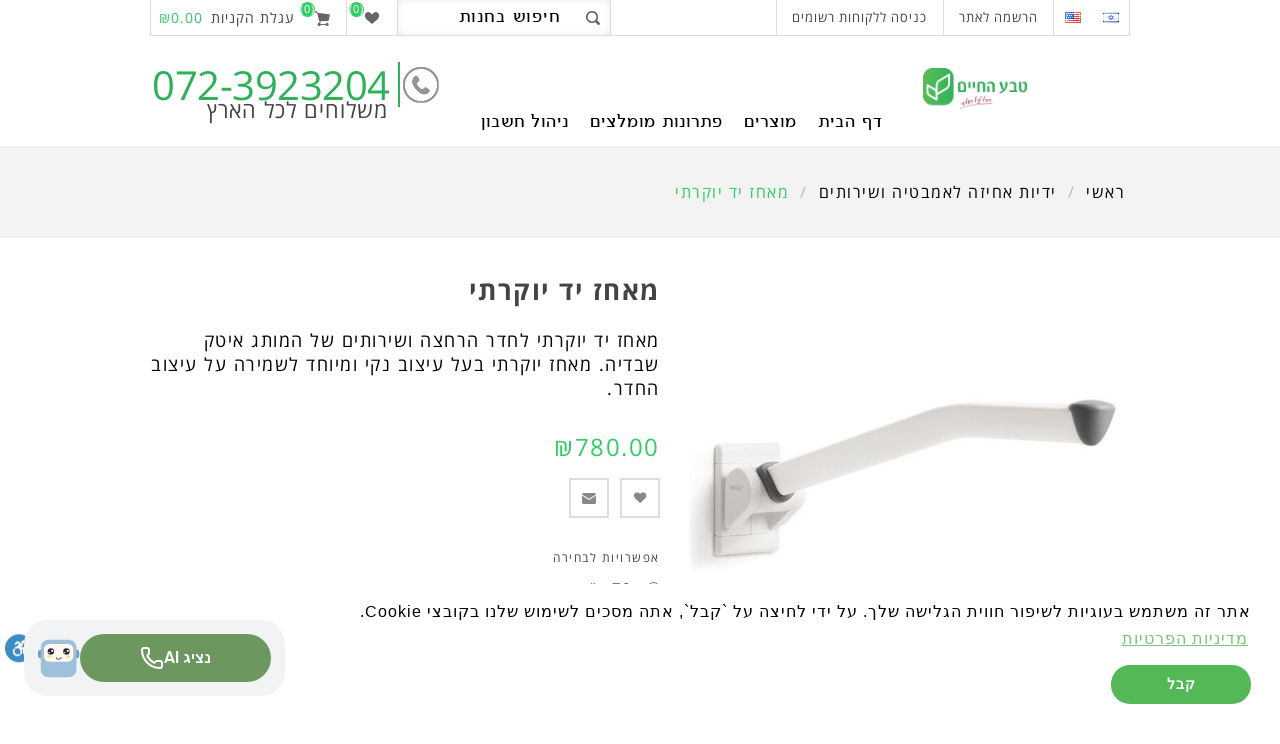

--- FILE ---
content_type: text/html; charset=utf-8
request_url: https://www.wheelchairs.co.il/%D7%9E%D7%90%D7%97%D7%96-%D7%99%D7%93-%D7%99%D7%95%D7%A7%D7%A8%D7%AA%D7%99
body_size: 22556
content:


<!DOCTYPE html>
<html     dir="rtl"
>
<head>
    <title>מאחז יד מתקפל</title>
    <meta http-equiv="Content-type" content="text/html;charset=UTF-8" />
    <meta name="description" content="מחפשים מאחז יד מתקפל ומעוצב לחדר השירותים? טבע החיים מספקת מגוון מאחזי יד בעיצובים ודגמים שונים | טבע החיים- נגישות הבית | כנסו עכשיו" />
    <meta name="keywords" content="מאחז יד מתקפל, מאחז יד לשירותים" />
    <meta name="generator" content="nopCommerce" />
    <meta name="viewport" content="width=device-width, initial-scale=1.0, user-scalable=0, minimum-scale=1.0, maximum-scale=1.0" />
    <meta name="msapplication-tap-highlight" content="no" />
	
	<!-- Google Tag Manager -->
	<script>(function(w,d,s,l,i){w[l]=w[l]||[];w[l].push({'gtm.start':
	new Date().getTime(),event:'gtm.js'});var f=d.getElementsByTagName(s)[0],
	j=d.createElement(s),dl=l!='dataLayer'?'&l='+l:'';j.async=true;j.src=
	'https://www.googletagmanager.com/gtm.js?id='+i+dl;f.parentNode.insertBefore(j,f);
	})(window,document,'script','dataLayer','GTM-NKF3LWC');</script>
	<!-- End Google Tag Manager -->
	
	<!-- Global site tag (gtag.js) - Google Ads: 799965892 -->
	<script async src="https://www.googletagmanager.com/gtag/js?id=AW-799965892"></script>
	<script>
	window.dataLayer = window.dataLayer || [];
	function gtag(){dataLayer.push(arguments);} gtag('js', new Date());
	gtag('config', 'AW-799965892');
	</script>
	<script> gtag('config', 'AW-799965892/c7WJCMnC148BEMSFuv0C', {
	'phone_conversion_number': '072-3923204' });
	</script>
	
	<link href='https://fonts.googleapis.com/earlyaccess/opensanshebrew.css' rel='stylesheet' type='text/css'>
    <meta property="og:type" content="product" />
<meta property="og:title" content="מאחז יד יוקרתי " />
<meta property="og:description" content="מחפשים מאחז יד מתקפל ומעוצב לחדר השירותים? טבע החיים מספקת מגוון מאחזי יד בעיצובים ודגמים שונים | טבע החיים- נגישות הבית | כנסו עכשיו" />
<meta property="og:image" content="https://www.wheelchairs.co.il/content/images/thumbs/newThumbsDir/p_0001802_-_560.jpeg" />
<meta property="og:url" content="https://www.wheelchairs.co.il/%D7%9E%D7%90%D7%97%D7%96-%D7%99%D7%93-%D7%99%D7%95%D7%A7%D7%A8%D7%AA%D7%99" />
<meta property="og:site_name" content="טבע החיים - הכל לגיל השלישי www.wheelchairs.co.il" />
<meta property="twitter:card" content="summary" />
<meta property="twitter:site" content="טבע החיים - הכל לגיל השלישי www.wheelchairs.co.il" />
<meta property="twitter:title" content="מאחז יד יוקרתי " />
<meta property="twitter:description" content="מחפשים מאחז יד מתקפל ומעוצב לחדר השירותים? טבע החיים מספקת מגוון מאחזי יד בעיצובים ודגמים שונים | טבע החיים- נגישות הבית | כנסו עכשיו" />
<meta property="twitter:image" content="https://www.wheelchairs.co.il/content/images/thumbs/newThumbsDir/p_0001802_-_560.jpeg" />
<meta property="twitter:url" content="https://www.wheelchairs.co.il/%D7%9E%D7%90%D7%97%D7%96-%D7%99%D7%93-%D7%99%D7%95%D7%A7%D7%A8%D7%AA%D7%99" />

    
    
    




<style>
    
    .product-details-page .full-description {
        display: none;
    }
    .product-details-page .ui-tabs .full-description {
        display: block;
    }
    .product-details-page .tabhead-full-description {
        display: none;
    }
    

    
    .product-details-page .product-specs-box {
        display: none;
    }
    .product-details-page .ui-tabs .product-specs-box {
        display: block;
    }
    .product-details-page .ui-tabs .product-specs-box .title {
        display: none;
    }
    

    
    .product-details-page .product-no-reviews,
    .product-details-page .product-review-links {
        display: none;
    }
    
</style>
    <link href="/bundles/styles/xfkgzd2mxtslqlls29qls2kzzmznpm2y-nka-qot6z41?v=7W6e01SXdC-spA9XiB_q7LpkYukklZiGqHo5-rdyMH41" rel="stylesheet"/>


    <style type="text/css">/*background-color*/

#goToTop:hover,
.eu-cookie-bar-notification button:hover,
.eu-cookie-bar-notification a:hover,
.header-logo a img,
.footer-menu a:hover:before,
.social-sharing a:hover,
.poll .buttons input:hover,
.block .list a:hover:before,
.block .list .active a:before,
.block .list .sublist > .inactive:hover a:before,
.pager li a:hover,
.pager li span,
.vendor-list a:hover,
.contact-vendor input[type='button']:hover,
.overview .add-to-cart-button:hover,
.overview .add-to-wishlist-button:hover,
.variant-overview .add-to-wishlist-button:hover,
.overview .add-to-compare-list-button:hover,
.overview .email-a-friend-button:hover,
.overview .subscribe-button:hover,
.download-sample a:hover,
.variant-overview .add-to-cart-button:hover,
.attributes .qq-upload-button,
.write-review .button-1:hover,
.wishlist-content .button-2:hover,
.compare-products-page .button-2:hover,
.enter-password-form input[type="submit"]:hover,
.contact-page .button-1:hover,
.email-a-friend-page .button-1:hover,
.apply-vendor-page .button-1:hover,
.registration-page .button-1:hover,
.registration-result-page .button-1:hover,
#check-availability-button:hover,
.login-page .button-1:hover,
.password-recovery-page .button-1:hover,
.account-page .button-1:hover,
.account-page .edit-address-button:hover,
.account-page .order-details-button:hover,
.account-page .delete-address-button:hover,
.account-page .return-items-button:hover,
.order-details-page .page-title a:hover .return-request-page .button-1:hover,
.account-page .delete-selected-biss-button:hover,
.avatar-page input[type="submit"].upload-avatar-button,
.shopping-cart-page .button-1:hover,
.checkout-page .button-1:hover,
.shopping-cart-page .button-2:hover,
.checkout-page .button-2:hover,
.checkout-attributes .qq-upload-button,
.order-details-page .actions input:hover,
.search-input .button-1:hover,
.blog-page .tags a:hover,
.blogpost-page .tags a:hover,
.new-comment .button-1:hover,
.news-list-page .news-items .read-more:hover,
.topic-post .pm-link-button:hover,
.profile-info-box .pm-link-button:hover,
.forum-edit-page .buttons input:hover,
.move-topic-page .buttons input:hover,
.private-message-send-page .buttons input:hover,
.private-messages-page .buttons input:hover,
.private-message-view-page .buttons input:hover,
.ajaxCart .productAddedToCartWindowCheckout:hover,
.mega-menu .box li a:hover:before,
.home-page-body .manufacturers-carousel .jcarousel-next-horizontal:hover,
.home-page-body .manufacturers-carousel .jcarousel-prev-horizontal:hover,
.nop-jcarousel .jcarousel-prev-horizontal:hover,
.nop-jcarousel .jcarousel-next-horizontal:hover,
.nop-jcarousel .jcarousel-prev-vertical:hover,
.nop-jcarousel .jcarousel-next-vertical:hover,
.products-carousel .jcarousel-item .item-info .button:hover,
.previous-product a:hover,
.next-product a:hover,
.ropc button:hover,
.rich-blog-homepage .view-all a:hover,
.post-actions .read-more:hover,
.blog-search-results li a:hover:before,
.post-navigation a:hover,
.nivo-controlNav a.active,
.sale-of-the-day-offer .owl-controls .owl-dot.active span {
  background-color: #33cc66;
}
.ui-slider-handle {
  background-color: #33cc66 !important;
}
/*color*/

.field-validation-valid,
.footer-menu a:hover,
.footer-tax-shipping a:hover,
.footer-powered-by a,
.footer-designed-by a,
.titles ul li.active span,
.home-page-listbox .actual-price,
.block .list a:hover,
.block .list .active > a,
.block .list a.active,
.block .view-all a,
.block .tags li a:hover,
.product-tags-all-page li a:hover,
.breadcrumb h1,
.breadcrumb strong,
.item-box .actual-price,
.tax-shipping-info a:hover,
.overview .value,
.variant-overview .value,
.product-review-links a:hover,
.product-no-reviews a:hover,
.overview .product-price,
.variant-overview .product-price,
.customer-entered-price .price-range,
.ui-tabs .ui-tabs-nav li:hover a,
.product-tags-list li a:hover,
.ui-datepicker-calendar td a:hover,
.ui-datepicker-calendar .ui-datepicker-today,
.product-reviews-page h1 a,
.product-review-item .review-info a,
.wishlist-page .share-info a:hover,
.compare-products-page .clear-list:hover,
.topic-block a:hover,
.topic-page a:hover,
.email-a-friend-page .title a:hover,
.registration-result-page .result,
.login-page .inputs.reversed .forgot-password a:hover,
.account-page .button-2:hover,
.order-details-page .page-title a:hover,
.return-request-list-page a:hover,
.order-total-price .cart-total-right,
.cart-total .order-total,
.terms-of-service span:hover,
.cart-collaterals .current-code,
.opc .back-link a:hover,
.order-details-page .data-table a:hover .order-details-page td.total,
.return-request-page td.price,
.sitemap-page a:hover,
.post-date,
.news-date,
.blog-posts .buttons a:hover,
.new-comment .result,
.comment-time,
.news-list-homepage .news-items .news-date,
.news-list-homepage .news-items .read-more,
.current-time,
.search-box.forum-search-box .advanced a,
.forums-table-section .view-all,
.forum-page .actions a:hover,
.forum-breadcrumb li:last-child a,
.forum-topic-page .topic-actions a:hover,
.topic-footer .topic-actions a:hover,
.topic-post .username:hover,
.topic-post .post-head a:hover,
.profile-page .topic-title a:hover,
.profile-page .topic-data,
.cart a:hover,
.data-table a:hover,
.compare-products-table a:hover,
.forums-table-section a:hover,
.cart .subtotal,
.compare-products-table .product-price td,
.tier-prices .item-price,
.ajaxCart .k-window-titlebar.k-header .k-window-actions a:hover,
.productAddedToCartWindowDescription strong,
.productAddedToCartWindowSummary a:hover,
.filter-block a.clearFilterOptions:hover,
.filter-block a.clearPriceRangeFilter:hover,
.selected-options-list > li span,
.ajaxFilters .k-window-actions .k-icon:hover,
.filter-block a.toggleControl,
.filtersGroupPanel li > a:hover,
.instant-search-item .detail .price,
.products-carousel .item-info .actual-price,
.mega-menu .box li a:hover,
.quickView .k-window-titlebar.k-header .k-window-actions a:hover,
.quickViewWindow .links-panel a:hover,
.quickViewWindow .variant-info .product-price,
.sale-of-the-day-offer .product-name a,
.sale-of-the-day-offer .price.actual-price,
.rich-blog-homepage .blog-post .read-more,
.blog-instant-search .k-item.k-state-hover,
.rich-blog-autocomplete-last-item span,
.blog-search-results-page .search-term-highlighter,
.blog-instant-search .k-item.k-state-focused,
.blog-page .buttons .read-comments,
.blog-search-results li a:hover,
.post-footer a,
.category-description a:hover,
.manufacturer-description a:hover,
.full-description a:hover,
.topic-html-content a:hover,
.post-body a:hover,
.news-body a:hover,
.custom-tab a:hover {
  color: #33cc66;
}
/*border-color*/

#goToTop:hover,
.eu-cookie-bar-notification button:hover,
.eu-cookie-bar-notification a:hover,
.poll .buttons input,
.item-box input[type="button"],
.vendor-list a:hover,
.contact-vendor input[type='button']:hover,
.gallery .picture-thumbs a:hover,
.overview .add-to-wishlist-button:hover,
.variant-overview .add-to-wishlist-button:hover,
.overview .add-to-compare-list-button:hover,
.overview .email-a-friend-button:hover,
.overview .subscribe-button:hover,
.download-sample a:hover,
.overview .add-to-cart-button,
.variant-overview .add-to-cart-button,
.write-review .button-1,
.wishlist-content .button-2:hover,
.wishlist-content .wishlist-add-to-cart-button,
.compare-products-page .button-2:hover,
.enter-password-form input[type="submit"]:hover,
.contact-page .button-1,
.email-a-friend-page .button-1,
.apply-vendor-page .button-1,
.registration-page .button-1,
.registration-result-page .button-1,
#check-availability-button,
.login-page .button-1,
.password-recovery-page .button-1,
.account-page .button-1,
.return-request-page .button-1,
.account-page .delete-selected-biss-button:hover,
.order-progress li.active-step a:before,
.shopping-cart-page .button-1:hover,
.checkout-page .button-1:hover,
.shopping-cart-page .button-2:hover,
.checkout-page .button-2:hover,
.cart-footer .button-1,
.checkout-page input[type='submit'],
.confirm-order .button-1,
#checkout-step-confirm-order .buttons .button-1,
.order-details-page .actions input:hover,
.search-input .button-1,
.blog-page .tags a:hover,
.blogpost-page .tags a:hover,
.new-comment .button-1,
.news-list-page .news-items .read-more:hover,
.topic-post .pm-link-button:hover,
.profile-info-box .pm-link-button:hover,
.forum-edit-page .buttons input:hover,
.move-topic-page .buttons input:hover,
.private-message-send-page .buttons input:hover,
.private-messages-page .buttons input:hover,
.private-message-view-page .buttons input:hover,
.forum-edit-page .buttons input[type="submit"],
.move-topic-page .buttons input[type="submit"],
.private-messages-page .buttons input[type="submit"],
.private-message-send-page .buttons input[type="submit"],
.private-message-view-page .buttons input.button-1,
.ajaxCart .productAddedToCartWindowCheckout,
.products-carousel .item-info .button:hover,
.products-carousel .jcarousel-item .item-info .button:hover,
.mega-menu .dropdown,
.previous-product a:hover,
.next-product a:hover,
.user-agreement-page .button-1,
.ropc button:hover,
.complete-button button,
.rich-blog-homepage .view-all a:hover,
.post-actions .read-more:hover,
.post-navigation a:hover {
  border-color: #33cc66;
}
/*Desktop Schemes*/

@media all and (min-width: 1001px) {
  /*background-color*/
  
  .ico-inbox .inbox-unread,
  .header-menu .sublist li:hover > a:before,
  .wishlist-qty,
  .cart-qty,
  .mini-shopping-cart input[type="button"]:hover,
  .header-menu > ul > li:hover > a:before,
  .header-menu > ul > li:hover > span:before,
  .header-menu .sublist-wrap:after,
  .product-grid .item-box .buttons input[type="button"]:hover,
  .product-list .item-box .add-info input[type="button"]:hover,
  .sale-of-the-day-offer .go-to-product-page:hover {
    background-color: #33cc66;
  }
  /*color*/
  
  .cart-sum,
  .mini-shopping-cart .count a,
  .mini-shopping-cart .price span,
  .mini-shopping-cart .quantity span,
  .mini-shopping-cart .totals strong,
  .header-menu > ul > li > a:hover,
  .header-menu > ul > li > span:hover,
  .header-menu .sublist li:hover > a {
    color: #33cc66;
  }
  /*border-color*/
  
  .mini-shopping-cart input[type="button"]:hover,
  .product-grid .item-box .buttons input[type="button"]:hover,
  .sale-of-the-day-offer .picture-thumbs a:hover,
  .sale-of-the-day-offer .go-to-product-page:hover {
    border-color: #33cc66;
  }
}
 .textwrapper img
{
    max-width: 100%;
}

.k-webkit {
    overflow: inherit !important;
}

.attributes .custom-select{
    border: 3px solid #33cc66;
}

.attributes .custom-select select{
    color: black;
}

.attributes .custom-select .custom-select-text{
    color: black;
}
</style>
    <script src="/Scripts/jquery-1.10.2.min.js" type="text/javascript"></script>
<script src="/Scripts/jquery.validate.min.js" type="text/javascript"></script>
<script src="/Scripts/jquery.validate.unobtrusive.min.js" type="text/javascript"></script>
<script src="/Scripts/jquery-ui-1.10.3.custom.min.js" type="text/javascript"></script>
<script src="/Scripts/jquery-migrate-1.2.1.min.js" type="text/javascript"></script>
<script src="/Scripts/public.common.js" type="text/javascript"></script>
<script src="/Scripts/public.ajaxcart.js" type="text/javascript"></script>
<script src="/Plugins/SevenSpikes.Core/Scripts/SevenSpikesExtensions.min.js" type="text/javascript"></script>
<script src="/Plugins/SevenSpikes.Nop.Plugins.CloudZoom/Scripts/cloud-zoom.1.0.2/cloud-zoom.1.0.2.min.js" type="text/javascript"></script>
<script src="/Plugins/SevenSpikes.Nop.Plugins.CloudZoom/Scripts/CloudZoom.min.js" type="text/javascript"></script>
<script src="/Scripts/jquery.magnific-popup.js" type="text/javascript"></script>
<script src="/Plugins/SevenSpikes.Nop.Plugins.NopQuickTabs/Scripts/ProductTabs.min.js" type="text/javascript"></script>
<script src="/Plugins/SevenSpikes.Core/Scripts/swipeEvents.min.js" type="text/javascript"></script>
<script src="/Plugins/SevenSpikes.Nop.Plugins.JCarousel/Scripts/jquery.disable.text.select.js" type="text/javascript"></script>
<script src="/Plugins/SevenSpikes.Nop.Plugins.JCarousel/Scripts/jquery.jcarousel.min.js" type="text/javascript"></script>
<script src="/Plugins/SevenSpikes.Nop.Plugins.MegaMenu/Scripts/jquery.lazyload.min.js" type="text/javascript"></script>
<script src="/Plugins/SevenSpikes.Nop.Plugins.MegaMenu/Scripts/MegaMenu.min.js" type="text/javascript"></script>
<script src="/Plugins/SevenSpikes.Nop.Plugins.AjaxCart/Scripts/jquery.json-2.2.min.js" type="text/javascript"></script>
<script src="/Plugins/SevenSpikes.Nop.Plugins.AjaxCart/Scripts/AjaxCart.min.js" type="text/javascript"></script>
<script src="/Scripts/kendo/2014.1.318/kendo.core.min.js" type="text/javascript"></script>
<script src="/Scripts/kendo/2014.1.318/kendo.userevents.min.js" type="text/javascript"></script>
<script src="/Scripts/kendo/2014.1.318/kendo.draganddrop.min.js" type="text/javascript"></script>
<script src="/Scripts/kendo/2014.1.318/kendo.window.min.js" type="text/javascript"></script>
<script src="/Plugins/SevenSpikes.Nop.Plugins.ProductRibbons/Scripts/jquery.json-2.4.min.js" type="text/javascript"></script>
<script src="/Plugins/SevenSpikes.Nop.Plugins.ProductRibbons/Scripts/ProductRibbons.min.js" type="text/javascript"></script>
<script src="/Plugins/SevenSpikes.Nop.Plugins.QuickView/Scripts/jquery.json-2.2.min.js" type="text/javascript"></script>
<script src="/Plugins/SevenSpikes.Nop.Plugins.QuickView/Scripts/cloud-zoom.1.0.2.min.js" type="text/javascript"></script>
<script src="/Plugins/SevenSpikes.Nop.Plugins.QuickView/Scripts/QuickView.min.js" type="text/javascript"></script>
<script src="/Scripts/jquery.fancybox-1.3.4.pack.js" type="text/javascript"></script>
<script src="/Scripts/fineuploader/jquery.fineuploader-4.2.2.min.js" type="text/javascript"></script>
<script src="/Plugins/SevenSpikes.Core/Scripts/footable.js" type="text/javascript"></script>
<script src="/Plugins/SevenSpikes.Core/Scripts/perfect-scrollbar.min.js" type="text/javascript"></script>
<script src="/Themes/Native/Content/scripts/Native.js" type="text/javascript"></script>

    <link rel="canonical" href="https://www.wheelchairs.co.il/%D7%9E%D7%90%D7%97%D7%96-%D7%99%D7%93-%D7%99%D7%95%D7%A7%D7%A8%D7%AA%D7%99" />

    
    
    
    
<link rel="shortcut icon" href="https://www.wheelchairs.co.il/favicon.ico" />
    <!--Powered by nopCommerce - http://www.nopCommerce.com-->
	<!-- Facebook Pixel Code -->
	<script>
	  !function(f,b,e,v,n,t,s)
	  {if(f.fbq)return;n=f.fbq=function(){n.callMethod?
	  n.callMethod.apply(n,arguments):n.queue.push(arguments)};
	  if(!f._fbq)f._fbq=n;n.push=n;n.loaded=!0;n.version='2.0';
	  n.queue=[];t=b.createElement(e);t.async=!0;
	  t.src=v;s=b.getElementsByTagName(e)[0];
	  s.parentNode.insertBefore(t,s)}(window, document,'script',
	  'https://connect.facebook.net/en_US/fbevents.js');
	  fbq('init', '846406112171495');
	  fbq('track', 'PageView');
	</script>
	<noscript>
	  <img height="1" width="1" style="display:none" 
		   src="https://www.facebook.com/tr?id=846406112171495&ev=PageView&noscript=1"/>
	</noscript>
	<!-- End Facebook Pixel Code -->
	<meta name="google-site-verification" content="OBmEQe09Ef123FWwVD8drgLR17LXdGhGAXJEyxEZFds" />
	<link rel="stylesheet" type="text/css" href="https://cdnjs.cloudflare.com/ajax/libs/cookieconsent2/3.1.0/cookieconsent.min.css" />
</head>
<body class="  notAndroid23">	

	<!-- Google Tag Manager (noscript) -->
	<noscript><iframe src="https://www.googletagmanager.com/ns.html?id=GTM-NKF3LWC"
	height="0" width="0" style="display:none;visibility:hidden"></iframe></noscript>
	<!-- End Google Tag Manager (noscript) -->

    <div class="loader-overlay"><div class="loader"></div></div>
    




<div class="ajax-loading-block-window" style="display: none">
</div>
<div id="dialog-notifications-success" title="הודעה" style="display:none;">
</div>
<div id="dialog-notifications-error" title="שגיאה" style="display:none;">
</div>
<div id="bar-notification" class="bar-notification">
    <span class="close" title="סגור">&nbsp;</span>
</div>


<div class="mobile-phone-fixed-circle" style="display: none;">
    <a class="mobile-phone_buttom_1" href="tel:0723923204">
        <img src="/Content/Images/CustomHomeMenu/bottom-phone-call.png" alt="0723923204" style="width: 18px;">
    </a>
</div>
<div class="header-logo header-logo-mobile">
    <div style="display: none;" class="logo-mobile">
        <a href="/" style="width: 100%; display: flex; justify-content: center; position: fixed; z-index: 1050; top: 0; background: white; padding: 18px;" class="logo-mobile-link">
            <img title="" style="width:205px;" alt="logo" src="/content/images/logo_mobile2.png">
        </a>
    </div>
</div>
<div class="responsive-nav-wrapper-parent">
    <div class="responsive-nav-wrapper">
        <div style="display: none" class="header-menu_tel">
            <div class="logo_slogan">
                <img title="" alt="slogan" src="/content/images/logo_slogan.png?v=1">
            </div>
            <a href="tel:0723923204" class="logo-tel">
                <img title="" alt="0723923204" src="/content/images/logo_tel.png">
            </a>
        </div>
        <div class="menu-title">
            <span>Menu</span>
        </div>
        <div class="search-wrap">
            <span>חיפוש</span>
        </div>
        <div class="wishlist-button">
            <a href="/wishlist" class="ico-wishlist">
                <span class="cart-label">רשימת משאלות</span>
            </a>
        </div>
        <div class="shopping-cart-link">
            <a href="/cart">עגלת הקניות</a>
        </div>
        <div class="filters-button">
            <span>Filters</span>
        </div>
        <div class="personal-button" id="header-links-opener">
            <span>Personal menu</span>
        </div>
    </div>
</div>
<div class="master-wrapper-page  items-per-row-three">
    
    
    
<!--[if lte IE 7]>
    <div style="clear:both;height:59px;text-align:center;position:relative;">
        <a href="http://www.microsoft.com/windows/internet-explorer/default.aspx" target="_blank">
            <img src="/Themes/Native/Content/img/ie_warning.jpg" height="42" width="820" alt="You are using an outdated browser. For a faster, safer browsing experience, upgrade for free today." />
        </a>
    </div>
<![endif]-->


    <div class="overlayOffCanvas"></div>

    
<div class="header">
    
    <div class="header-options-wrapper">
        <div class="header-selectors-wrapper">

                

                

                    <div class="language-selector">
            <ul class="language-list">
                    <li>
                        <a href="/changelanguage/2?returnurl=%2f%d7%9e%d7%90%d7%97%d7%96-%d7%99%d7%93-%d7%99%d7%95%d7%a7%d7%a8%d7%aa%d7%99" title="Hebrew">
                            <img title='Hebrew' alt='Hebrew'  class=selected
                                 src="/Content/Images/flags/il.png " />
                        </a>
                    </li>
                    <li>
                        <a href="/changelanguage/1?returnurl=%2f%d7%9e%d7%90%d7%97%d7%96-%d7%99%d7%93-%d7%99%d7%95%d7%a7%d7%a8%d7%aa%d7%99" title="English">
                            <img title='English' alt='English' 
                                 src="/Content/Images/flags/us.png " />
                        </a>
                    </li>
            </ul>

    </div>


            
        </div>


<div class="customer-header-links-wrapper">
	<div class="customer-header-links">
		<ul>
			
				<li><a href="/register" class="ico-register">הרשמה לאתר</a></li>
				<li><a href="/login" class="ico-login">כניסה ללקוחות רשומים</a></li>
						
		</ul>
	</div>

	<div class="header-right">
		<div class="search-box store-search-box">
			<form action="/search" id="small-search-box-form" method="get">    <input type="text" class="search-box-text" id="small-searchterms" autocomplete="off" name="q" placeholder="חיפוש בחנות" />
    <input type="submit" class="button-1 search-box-button" value="חיפוש" />
        <script type="text/javascript">
            $("#small-search-box-form").submit(function(event) {
                if ($("#small-searchterms").val() == "") {
                    alert('אנא הזן ערך לחיפוש');
                    $("#small-searchterms").focus();
                    event.preventDefault();
                }
            });
        </script>
        
            <script type="text/javascript">
                $(document).ready(function() {
                    $('#small-searchterms').autocomplete({
                            delay: 500,
                            minLength: 3,
                            source: '/catalog/searchtermautocomplete',
                            appendTo: '.search-box',
                            select: function(event, ui) {
                                $("#small-searchterms").val(ui.item.label);
                                setLocation(ui.item.producturl);
                                return false;
                            }
                        })
                        .data("ui-autocomplete")._renderItem = function(ul, item) {
                            var t = item.label;
                            //html encode
                            t = htmlEncode(t);
                            return $("<li></li>")
                                .data("item.autocomplete", item)
                                .append("<a><img src='" + item.productpictureurl + "'><span>" + t + "</span></a>")
                                .appendTo(ul);
                        };
                });
            </script>
        
</form>
		</div>
		<div class="wishlist-cart-wrapper">
				<div class="wishlist-links-wrapper">
					<a href="/wishlist" class="ico-wishlist">
						<span class="wishlist-label">רשימת משאלות</span>
						<span class="wishlist-qty">(0)</span>
					</a>
				</div>

				<div id="topcartlink">
					<a href="/cart" class="ico-cart">
						<span class="cart-qty">(0)</span>
						<span class="cart-label">עגלת הקניות</span>
						

<span class="cart-sum">₪0.00</span>
					</a>
				</div>



<div id="flyout-cart" class="flyout-cart">
    <div class="mini-shopping-cart">
        <div class="count">
אין מוצרים בעגלת הקניות שלך        </div>
    </div>
</div>
				<script type = "text/javascript" >
					$(document).ready(function ()
				{
						$('.header').on('mouseenter', '#topcartlink', function() {
							$('#flyout-cart').addClass('active');
					});
						$('.header').on('mouseleave', '#topcartlink', function() {
							$('#flyout-cart').removeClass('active');
					});
						$('.header').on('mouseenter', '#flyout-cart', function() {
							$('#flyout-cart').addClass('active');
					});
						$('.header').on('mouseleave', '#flyout-cart', function() {
							$('#flyout-cart').removeClass('active');
					});
				});
				</script>
		</div>
	</div>
</div>    </div>
</div>
    <div class="sub-header">
        <div class="sub-header-center">
            <div class="header-logo desktop-header-logo">
                <a href="/" class="logo">



<img alt="טבע החיים - הכל לגיל השלישי www.wheelchairs.co.il" src="https://www.wheelchairs.co.il/content/images/thumbs/newThumbsDir/p_0000360.png" />                </a>

            </div>
            <div class="header-middle">
                <div class="header-menu_custom_inner">
                    <ul class="mega-menu_custom">
                        <li>
                            <a href="/אביזרי-שיקום-סיעוד" title="אביזרי שיקום">
                                <img alt="אביזרי שיקום" src="/Content/Images/CustomHomeMenu/top_image_6.jpg">
                            </a>
                        </li>
                        <li>
                            <a href="/הליכון-הליכונים-למבוגרים" title="הליכונים">
                                <img alt="הליכונים" src="/Content/Images/CustomHomeMenu/top_image_5.jpg">
                            </a>
                        </li>
                        <li>
                            <a href="/כסא-כסאות-גלגלים" title="כסאות גלגלים">
                                <img alt="כסאות גלגלים" src="/Content/Images/CustomHomeMenu/top_image_4.jpg">
                            </a>
                        </li>
                        <li>
                            <a href="/רולטור-רולטורים" title="רולטורים">
                                <img alt="רולטורים" src="/Content/Images/CustomHomeMenu/top_image_3.jpg">
                            </a>
                        </li>
                        <li>
                            <a href="/מוצרי-ספיגה" title="מוצרי ספיגה">
                                <img alt="מוצרי ספיגה" src="/Content/Images/CustomHomeMenu/top_image_2.jpg">
                            </a>
                        </li>
                        <li>
                            <a href="/ציוד-רפואי-לבית" title="ציוד רפואי ביתי">
                                <img alt="ציוד רפואי ביתי" src="/Content/Images/CustomHomeMenu/top_image_1.jpg">
                            </a>
                        </li>
                    </ul>
                    <div class="clear"></div>
                </div>
                <div class="header-menu">
                    <div class="close-menu">
                        <span>סגור</span>
                    </div>





<input type="hidden" value="true" id="isRtlEnabled" />

<ul class="mega-menu">
            <li>
            <a href="/" title="דף הבית">
                <span>דף הבית</span>
            </a>
        </li>





        <li>
            <a href="#" class="products-item-menu">מוצרים</a>
            <div class="dropdown categories fullWidth boxes-4">
                <div class="row-wrapper">
                    <div class="row"><div class="box">
        <div class="picture">
            <a href="/%D7%A4%D7%A6%D7%A2%D7%99-%D7%9C%D7%97%D7%A5" title="הצג מוצרים בקטגוריה מזרנים וכריות לפצעי לחץ">
                <img class="lazy" alt="תמונה עבור הקטגוריה מזרנים וכריות לפצעי לחץ" src="[data-uri]" data-original="https://www.wheelchairs.co.il/content/images/thumbs/newThumbsDir/p_0001707_-_204.jpeg" />
            </a>
        </div>
        <div class="title">
            <strong>
                <a href="/%D7%A4%D7%A6%D7%A2%D7%99-%D7%9C%D7%97%D7%A5" title="מזרנים וכריות לפצעי לחץ">מזרנים וכריות לפצעי לחץ</a>
            </strong>
        </div>
        <ul class="subcategories">
                <li>
                    <a href="/%D7%9E%D7%96%D7%A8%D7%A0%D7%99%D7%9D-%D7%95%D7%9B%D7%A8%D7%99%D7%95%D7%AA-%D7%AA%D7%9E%D7%99%D7%9B%D7%94-%D7%9C%D7%9E%D7%A0%D7%99%D7%A2%D7%AA-%D7%A4%D7%A6%D7%A2%D7%99-%D7%9C%D7%97%D7%A5" title="מזרנים וכריות תמיכה למניעת פצעי לחץ">מזרנים וכריות תמיכה למניעת פצעי לחץ</a>
                </li>
                <li>
                    <a href="/%D7%9E%D7%99%D7%98%D7%94-%D7%A1%D7%99%D7%A2%D7%95%D7%93%D7%99%D7%AA" title="מיטות סיעודיות">מיטות סיעודיות</a>
                </li>
                <li>
                    <a href="/%D7%9B%D7%A8%D7%99%D7%AA-%D7%9C%D7%9B%D7%A1%D7%90-%D7%92%D7%9C%D7%92%D7%9C%D7%99%D7%9D" title="כרית לכסא גלגלים">כרית לכסא גלגלים</a>
                </li>



        </ul>
    
</div><div class="box">
        <div class="picture">
            <a href="/%D7%9E%D7%99%D7%98%D7%95%D7%AA-%D7%A1%D7%99%D7%A2%D7%95%D7%93%D7%99%D7%95%D7%AA" title="הצג מוצרים בקטגוריה מיטות סיעודיות חשמליות">
                <img class="lazy" alt="תמונה עבור הקטגוריה מיטות סיעודיות חשמליות" src="[data-uri]" data-original="https://www.wheelchairs.co.il/content/images/thumbs/newThumbsDir/p_0001408_-_204.jpeg" />
            </a>
        </div>
        <div class="title">
            <strong>
                <a href="/%D7%9E%D7%99%D7%98%D7%95%D7%AA-%D7%A1%D7%99%D7%A2%D7%95%D7%93%D7%99%D7%95%D7%AA" title="מיטות סיעודיות חשמליות">מיטות סיעודיות חשמליות</a>
            </strong>
        </div>
        <ul class="subcategories">



        </ul>
    
</div><div class="box">
        <div class="picture">
            <a href="/%D7%98%D7%9C%D7%A4%D7%95%D7%A0%D7%99%D7%9D-%D7%9E%D7%95%D7%92%D7%91%D7%A8%D7%99%D7%9D-2" title="הצג מוצרים בקטגוריה טלפונים מוגברים">
                <img class="lazy" alt="תמונה עבור הקטגוריה טלפונים מוגברים" src="[data-uri]" data-original="https://www.wheelchairs.co.il/content/images/thumbs/newThumbsDir/p_0002315_-_204.jpeg" />
            </a>
        </div>
        <div class="title">
            <strong>
                <a href="/%D7%98%D7%9C%D7%A4%D7%95%D7%A0%D7%99%D7%9D-%D7%9E%D7%95%D7%92%D7%91%D7%A8%D7%99%D7%9D-2" title="טלפונים מוגברים">טלפונים מוגברים</a>
            </strong>
        </div>
        <ul class="subcategories">



        </ul>
    
</div><div class="box">
        <div class="picture">
            <a href="/%D7%9B%D7%95%D7%A8%D7%A1%D7%90%D7%95%D7%AA-%D7%A7%D7%99%D7%9E%D7%94" title="הצג מוצרים בקטגוריה כורסאות קימה">
                <img class="lazy" alt="תמונה עבור הקטגוריה כורסאות קימה" src="[data-uri]" data-original="https://www.wheelchairs.co.il/content/images/thumbs/newThumbsDir/p_0002316_-_204.png" />
            </a>
        </div>
        <div class="title">
            <strong>
                <a href="/%D7%9B%D7%95%D7%A8%D7%A1%D7%90%D7%95%D7%AA-%D7%A7%D7%99%D7%9E%D7%94" title="כורסאות קימה">כורסאות קימה</a>
            </strong>
        </div>
        <ul class="subcategories">



        </ul>
    
</div></div><div class="row"><div class="box">
        <div class="picture">
            <a href="/electric-wheelchair" title="הצג מוצרים בקטגוריה כסא גלגלים חשמלי">
                <img class="lazy" alt="תמונה עבור הקטגוריה כסא גלגלים חשמלי" src="[data-uri]" data-original="https://www.wheelchairs.co.il/content/images/thumbs/newThumbsDir/p_0002531_-_204.jpeg" />
            </a>
        </div>
        <div class="title">
            <strong>
                <a href="/electric-wheelchair" title="כסא גלגלים חשמלי">כסא גלגלים חשמלי</a>
            </strong>
        </div>
        <ul class="subcategories">



        </ul>
    
</div><div class="box">
        <div class="picture">
            <a href="/klanoit" title="הצג מוצרים בקטגוריה קלנועית">
                <img class="lazy" alt="תמונה עבור הקטגוריה קלנועית" src="[data-uri]" data-original="https://www.wheelchairs.co.il/content/images/thumbs/newThumbsDir/p_0002476_204.jpeg" />
            </a>
        </div>
        <div class="title">
            <strong>
                <a href="/klanoit" title="קלנועית">קלנועית</a>
            </strong>
        </div>
        <ul class="subcategories">



        </ul>
    
</div><div class="box">
        <div class="picture">
            <a href="/%D7%9E%D7%95%D7%A6%D7%A8%D7%99-%D7%A1%D7%A4%D7%99%D7%92%D7%94" title="הצג מוצרים בקטגוריה מוצרי ספיגה">
                <img class="lazy" alt="תמונה עבור הקטגוריה מוצרי ספיגה" src="[data-uri]" data-original="https://www.wheelchairs.co.il/content/images/thumbs/newThumbsDir/p_0001309_-_204.jpeg" />
            </a>
        </div>
        <div class="title">
            <strong>
                <a href="/%D7%9E%D7%95%D7%A6%D7%A8%D7%99-%D7%A1%D7%A4%D7%99%D7%92%D7%94" title="מוצרי ספיגה">מוצרי ספיגה</a>
            </strong>
        </div>
        <ul class="subcategories">
                <li>
                    <a href="/%D7%97%D7%99%D7%AA%D7%95%D7%9C%D7%99%D7%9D-%D7%9C%D7%9E%D7%91%D7%95%D7%92%D7%A8%D7%99%D7%9D" title="חיתולים למבוגרים">חיתולים למבוגרים</a>
                </li>
                <li>
                    <a href="/%D7%AA%D7%97%D7%AA%D7%95%D7%A0%D7%99%D7%9D-%D7%95%D7%A4%D7%93%D7%99%D7%9D" title="תחתונים סופגים">תחתונים סופגים</a>
                </li>
                <li>
                    <a href="/%D7%A4%D7%93%D7%99%D7%9D" title="פדים ">פדים </a>
                </li>
                <li>
                    <a href="/%D7%97%D7%99%D7%AA%D7%95%D7%9C%D7%99%D7%9D-%D7%9C%D7%A0%D7%95%D7%A2%D7%A8" title="חיתולים לילדים ונוער">חיתולים לילדים ונוער</a>
                </li>
                <li>
                    <a href="/%D7%A9%D7%A2%D7%95%D7%95%D7%A0%D7%99%D7%AA-%D7%95%D7%9E%D7%92%D7%9F-%D7%9E%D7%96%D7%A8%D7%95%D7%9F" title="שעוונית ומגן מזרון">שעוונית ומגן מזרון</a>
                </li>



        </ul>
    
</div><div class="box">
        <div class="picture">
            <a href="/%D7%94%D7%92%D7%99%D7%99%D7%A0%D7%94-%D7%90%D7%99%D7%A9%D7%99%D7%AA" title="הצג מוצרים בקטגוריה היגיינה אישית">
                <img class="lazy" alt="תמונה עבור הקטגוריה היגיינה אישית" src="[data-uri]" data-original="https://www.wheelchairs.co.il/content/images/thumbs/newThumbsDir/p_0002314_-_204.jpeg" />
            </a>
        </div>
        <div class="title">
            <strong>
                <a href="/%D7%94%D7%92%D7%99%D7%99%D7%A0%D7%94-%D7%90%D7%99%D7%A9%D7%99%D7%AA" title="היגיינה אישית">היגיינה אישית</a>
            </strong>
        </div>
        <ul class="subcategories">
                <li>
                    <a href="/%D7%9B%D7%A4%D7%A4%D7%95%D7%AA" title="כפפות ">כפפות </a>
                </li>
                <li>
                    <a href="/%D7%A1%D7%99%D7%A0%D7%A8%D7%99%D7%9D" title="סינרים">סינרים</a>
                </li>
                <li>
                    <a href="/%D7%A7%D7%A8%D7%9E%D7%99%D7%9D" title="קרמים">קרמים</a>
                </li>



        </ul>
    
</div></div><div class="row"><div class="box">
        <div class="picture">
            <a href="/%D7%94%D7%9C%D7%99%D7%9B%D7%95%D7%A0%D7%99%D7%9D-%D7%95%D7%A8%D7%95%D7%9C%D7%98%D7%95%D7%A8%D7%99%D7%9D-%D7%9C%D7%9E%D7%91%D7%95%D7%92%D7%A8%D7%99%D7%9D" title="הצג מוצרים בקטגוריה הליכונים ורולטורים למבוגרים">
                <img class="lazy" alt="תמונה עבור הקטגוריה הליכונים ורולטורים למבוגרים" src="[data-uri]" data-original="https://www.wheelchairs.co.il/content/images/thumbs/newThumbsDir/p_0001409_-_204.jpeg" />
            </a>
        </div>
        <div class="title">
            <strong>
                <a href="/%D7%94%D7%9C%D7%99%D7%9B%D7%95%D7%A0%D7%99%D7%9D-%D7%95%D7%A8%D7%95%D7%9C%D7%98%D7%95%D7%A8%D7%99%D7%9D-%D7%9C%D7%9E%D7%91%D7%95%D7%92%D7%A8%D7%99%D7%9D" title="הליכונים ורולטורים למבוגרים">הליכונים ורולטורים למבוגרים</a>
            </strong>
        </div>
        <ul class="subcategories">
                <li>
                    <a href="/%D7%94%D7%9C%D7%99%D7%9B%D7%95%D7%9F-%D7%94%D7%9C%D7%99%D7%9B%D7%95%D7%A0%D7%99%D7%9D-%D7%9C%D7%9E%D7%91%D7%95%D7%92%D7%A8%D7%99%D7%9D" title="הליכון / הליכונים למבוגרים">הליכון / הליכונים למבוגרים</a>
                </li>
                <li>
                    <a href="/%D7%A8%D7%95%D7%9C%D7%98%D7%95%D7%A8-%D7%A8%D7%95%D7%9C%D7%98%D7%95%D7%A8%D7%99%D7%9D" title="רולטור / רולטורים">רולטור / רולטורים</a>
                </li>



        </ul>
    
</div><div class="box">
        <div class="picture">
            <a href="/%D7%9B%D7%A1%D7%90%D7%95%D7%AA-%D7%A8%D7%97%D7%A6%D7%94-%D7%95%D7%A9%D7%99%D7%A8%D7%95%D7%AA%D7%99%D7%9D" title="הצג מוצרים בקטגוריה כסאות רחצה ושירותים">
                <img class="lazy" alt="תמונה עבור הקטגוריה כסאות רחצה ושירותים" src="[data-uri]" data-original="https://www.wheelchairs.co.il/content/images/thumbs/newThumbsDir/p_0001407_-_204.jpeg" />
            </a>
        </div>
        <div class="title">
            <strong>
                <a href="/%D7%9B%D7%A1%D7%90%D7%95%D7%AA-%D7%A8%D7%97%D7%A6%D7%94-%D7%95%D7%A9%D7%99%D7%A8%D7%95%D7%AA%D7%99%D7%9D" title="כסאות רחצה ושירותים">כסאות רחצה ושירותים</a>
            </strong>
        </div>
        <ul class="subcategories">



        </ul>
    
</div><div class="box">
        <div class="picture">
            <a href="/%D7%94%D7%92%D7%91%D7%94%D7%94-%D7%9C%D7%90%D7%A1%D7%9C%D7%94-2" title="הצג מוצרים בקטגוריה הגבהה לאסלה">
                <img class="lazy" alt="תמונה עבור הקטגוריה הגבהה לאסלה" src="[data-uri]" data-original="https://www.wheelchairs.co.il/content/images/thumbs/newThumbsDir/p_0001406_-_204.jpeg" />
            </a>
        </div>
        <div class="title">
            <strong>
                <a href="/%D7%94%D7%92%D7%91%D7%94%D7%94-%D7%9C%D7%90%D7%A1%D7%9C%D7%94-2" title="הגבהה לאסלה">הגבהה לאסלה</a>
            </strong>
        </div>
        <ul class="subcategories">



        </ul>
    
</div><div class="box">
        <div class="picture">
            <a href="/%D7%99%D7%93%D7%99%D7%95%D7%AA-%D7%90%D7%97%D7%99%D7%96%D7%94-%D7%9C%D7%90%D7%9E%D7%91%D7%98%D7%99%D7%94-%D7%95%D7%A9%D7%99%D7%A8%D7%95%D7%AA%D7%99%D7%9D" title="הצג מוצרים בקטגוריה ידיות אחיזה לאמבטיה ושירותים">
                <img class="lazy" alt="תמונה עבור הקטגוריה ידיות אחיזה לאמבטיה ושירותים" src="[data-uri]" data-original="https://www.wheelchairs.co.il/content/images/thumbs/newThumbsDir/p_0001029_-_204.jpeg" />
            </a>
        </div>
        <div class="title">
            <strong>
                <a href="/%D7%99%D7%93%D7%99%D7%95%D7%AA-%D7%90%D7%97%D7%99%D7%96%D7%94-%D7%9C%D7%90%D7%9E%D7%91%D7%98%D7%99%D7%94-%D7%95%D7%A9%D7%99%D7%A8%D7%95%D7%AA%D7%99%D7%9D" title="ידיות אחיזה לאמבטיה ושירותים">ידיות אחיזה לאמבטיה ושירותים</a>
            </strong>
        </div>
        <ul class="subcategories">



        </ul>
    
</div></div><div class="row"><div class="box">
        <div class="picture">
            <a href="/%D7%9E%D7%A2%D7%A7%D7%95%D7%AA-%D7%9C%D7%9E%D7%99%D7%98%D7%94" title="הצג מוצרים בקטגוריה מעקות למיטה">
                <img class="lazy" alt="תמונה עבור הקטגוריה מעקות למיטה" src="[data-uri]" data-original="https://www.wheelchairs.co.il/content/images/thumbs/newThumbsDir/p_0001317_-_204.jpeg" />
            </a>
        </div>
        <div class="title">
            <strong>
                <a href="/%D7%9E%D7%A2%D7%A7%D7%95%D7%AA-%D7%9C%D7%9E%D7%99%D7%98%D7%94" title="מעקות למיטה">מעקות למיטה</a>
            </strong>
        </div>
        <ul class="subcategories">



        </ul>
    
</div><div class="box">
        <div class="picture">
            <a href="/%D7%9B%D7%A1%D7%90-%D7%9B%D7%A1%D7%90%D7%95%D7%AA-%D7%92%D7%9C%D7%92%D7%9C%D7%99%D7%9D" title="הצג מוצרים בקטגוריה כסא / כסאות גלגלים">
                <img class="lazy" alt="תמונה עבור הקטגוריה כסא / כסאות גלגלים" src="[data-uri]" data-original="https://www.wheelchairs.co.il/content/images/thumbs/newThumbsDir/p_0000941_-_204.png" />
            </a>
        </div>
        <div class="title">
            <strong>
                <a href="/%D7%9B%D7%A1%D7%90-%D7%9B%D7%A1%D7%90%D7%95%D7%AA-%D7%92%D7%9C%D7%92%D7%9C%D7%99%D7%9D" title="כסא / כסאות גלגלים">כסא / כסאות גלגלים</a>
            </strong>
        </div>
        <ul class="subcategories">
                <li>
                    <a href="/%D7%A6%D7%A8%D7%99%D7%9D" title="כסאות גלגלים צרים">כסאות גלגלים צרים</a>
                </li>
                <li>
                    <a href="/%D7%A7%D7%9C%D7%99-%D7%9E%D7%A9%D7%A7%D7%9C" title="כסאות גלגלים קלי משקל">כסאות גלגלים קלי משקל</a>
                </li>
                <li>
                    <a href="/%D7%9B%D7%A1%D7%90%D7%95%D7%AA-%D7%94%D7%A2%D7%91%D7%A8%D7%94" title="כסאות העברה">כסאות העברה</a>
                </li>
                <li>
                    <a href="/%D7%9B%D7%A8%D7%99%D7%AA-%D7%9C%D7%9B%D7%A1%D7%90-%D7%92%D7%9C%D7%92%D7%9C%D7%99%D7%9D-2" title="כרית לכסא גלגלים">כרית לכסא גלגלים</a>
                </li>



        </ul>
    
</div><div class="box">
        <div class="picture">
            <a href="/%D7%9E%D7%A7%D7%9C-%D7%94%D7%9C%D7%99%D7%9B%D7%94-3" title="הצג מוצרים בקטגוריה מקל הליכה">
                <img class="lazy" alt="תמונה עבור הקטגוריה מקל הליכה" src="[data-uri]" data-original="https://www.wheelchairs.co.il/content/images/thumbs/newThumbsDir/p_0000940_-_204.png" />
            </a>
        </div>
        <div class="title">
            <strong>
                <a href="/%D7%9E%D7%A7%D7%9C-%D7%94%D7%9C%D7%99%D7%9B%D7%94-3" title="מקל הליכה">מקל הליכה</a>
            </strong>
        </div>
        <ul class="subcategories">



        </ul>
    
</div><div class="box">
        <div class="picture">
            <a href="/%D7%9B%D7%A8%D7%99%D7%95%D7%AA-%D7%AA%D7%9E%D7%99%D7%9B%D7%94" title="הצג מוצרים בקטגוריה כריות תמיכה">
                <img class="lazy" alt="תמונה עבור הקטגוריה כריות תמיכה" src="[data-uri]" data-original="https://www.wheelchairs.co.il/content/images/thumbs/newThumbsDir/p_0001361_-_204.jpeg" />
            </a>
        </div>
        <div class="title">
            <strong>
                <a href="/%D7%9B%D7%A8%D7%99%D7%95%D7%AA-%D7%AA%D7%9E%D7%99%D7%9B%D7%94" title="כריות תמיכה">כריות תמיכה</a>
            </strong>
        </div>
        <ul class="subcategories">



        </ul>
    
</div></div><div class="row"><div class="box">
        <div class="picture">
            <a href="/%D7%A6%D7%99%D7%95%D7%93-%D7%A2%D7%96%D7%A8-%D7%9C%D7%A0%D7%9B%D7%99%D7%9D" title="הצג מוצרים בקטגוריה ציוד עזר">
                <img class="lazy" alt="תמונה עבור הקטגוריה ציוד עזר" src="[data-uri]" data-original="https://www.wheelchairs.co.il/content/images/thumbs/newThumbsDir/p_0001308_-_204.png" />
            </a>
        </div>
        <div class="title">
            <strong>
                <a href="/%D7%A6%D7%99%D7%95%D7%93-%D7%A2%D7%96%D7%A8-%D7%9C%D7%A0%D7%9B%D7%99%D7%9D" title="ציוד עזר">ציוד עזר</a>
            </strong>
        </div>
        <ul class="subcategories">
                <li>
                    <a href="/%D7%9E%D7%A0%D7%95%D7%A4%D7%99%D7%9D" title="מנופים">מנופים</a>
                </li>
                <li>
                    <a href="/%D7%A8%D7%9E%D7%A4%D7%95%D7%AA" title="רמפות">רמפות</a>
                </li>



        </ul>
    
</div><div class="box">
        <div class="picture">
            <a href="/%D7%90%D7%91%D7%99%D7%96%D7%A8%D7%99%D7%9D-%D7%9C%D7%A9%D7%99%D7%A8%D7%95%D7%AA%D7%99%D7%9D-%D7%95%D7%A8%D7%97%D7%A6%D7%94" title="הצג מוצרים בקטגוריה אביזרים לשירותים ורחצה">
                <img class="lazy" alt="תמונה עבור הקטגוריה אביזרים לשירותים ורחצה" src="[data-uri]" data-original="https://www.wheelchairs.co.il/content/images/thumbs/newThumbsDir/p_0002183_-_204.jpeg" />
            </a>
        </div>
        <div class="title">
            <strong>
                <a href="/%D7%90%D7%91%D7%99%D7%96%D7%A8%D7%99%D7%9D-%D7%9C%D7%A9%D7%99%D7%A8%D7%95%D7%AA%D7%99%D7%9D-%D7%95%D7%A8%D7%97%D7%A6%D7%94" title="אביזרים לשירותים ורחצה">אביזרים לשירותים ורחצה</a>
            </strong>
        </div>
        <ul class="subcategories">



        </ul>
    
</div><div class="box">
        <div class="picture">
            <a href="/%D7%A6%D7%99%D7%95%D7%93-%D7%90%D7%95%D7%A8%D7%98%D7%95%D7%A4%D7%93%D7%99" title="הצג מוצרים בקטגוריה ציוד משלים">
                <img class="lazy" alt="תמונה עבור הקטגוריה ציוד משלים" src="[data-uri]" data-original="https://www.wheelchairs.co.il/content/images/thumbs/newThumbsDir/p_0001607_-_204.jpeg" />
            </a>
        </div>
        <div class="title">
            <strong>
                <a href="/%D7%A6%D7%99%D7%95%D7%93-%D7%90%D7%95%D7%A8%D7%98%D7%95%D7%A4%D7%93%D7%99" title="ציוד משלים">ציוד משלים</a>
            </strong>
        </div>
        <ul class="subcategories">



        </ul>
    
</div><div class="box">
        <div class="picture">
            <a href="/%D7%91%D7%99%D7%92%D7%95%D7%93-%D7%A8%D7%A4%D7%95%D7%90%D7%99" title="הצג מוצרים בקטגוריה בגדים רפואיים">
                <img class="lazy" alt="תמונה עבור הקטגוריה בגדים רפואיים" src="[data-uri]" data-original="https://www.wheelchairs.co.il/content/images/thumbs/newThumbsDir/p_0002256_-_204.jpeg" />
            </a>
        </div>
        <div class="title">
            <strong>
                <a href="/%D7%91%D7%99%D7%92%D7%95%D7%93-%D7%A8%D7%A4%D7%95%D7%90%D7%99" title="בגדים רפואיים">בגדים רפואיים</a>
            </strong>
        </div>
        <ul class="subcategories">



        </ul>
    
</div></div><div class="row"><div class="box">
        <div class="picture">
            <a href="/%D7%9E%D7%AA%D7%A0%D7%95%D7%AA-%D7%9C%D7%A1%D7%91%D7%AA%D7%90-%D7%95%D7%A1%D7%91%D7%90" title="הצג מוצרים בקטגוריה מתנות לסבתא וסבא">
                <img class="lazy" alt="תמונה עבור הקטגוריה מתנות לסבתא וסבא" src="[data-uri]" data-original="https://www.wheelchairs.co.il/content/images/thumbs/newThumbsDir/p_0002539_-_204.png" />
            </a>
        </div>
        <div class="title">
            <strong>
                <a href="/%D7%9E%D7%AA%D7%A0%D7%95%D7%AA-%D7%9C%D7%A1%D7%91%D7%AA%D7%90-%D7%95%D7%A1%D7%91%D7%90" title="מתנות לסבתא וסבא">מתנות לסבתא וסבא</a>
            </strong>
        </div>
        <ul class="subcategories">



        </ul>
    
</div><div class="empty-box"></div><div class="empty-box"></div><div class="empty-box"></div></div>
                </div>
                
            </div>
        </li>

	<li>
		<a title="פתרונות מומלצים" href="#" class="">פתרונות מומלצים</a>
		<div class="dropdown manufacturers fullWidth">
			<div class="row-wrapper">
				<div class="row">
					<div class="box">
						<ul>
							<li>
								<a title="שקמה" href="/register" class="manufacturer">
									<span><img title="הרשמה לאתר" alt="הרשמה לאתר" data-original="/content/images/VendorCustom/vendors_6.png" src="/content/images/VendorCustom/vendors_6.png" class="lazy" style="display: inline;"></span>
								</a>
							</li>
						</ul>
						<div class="title">
							<a title="הרשמה לאתר" href="/register" class="manufacturer"><strong>הרשמה לאתר</strong></a>
						</div><!-- title -->
					</div>
					<div class="box">
						<ul>
							<li>
								<a title="שקמה" href="/ניידות-ותנועה" class="manufacturer">
									<span><img title="ניידות ותנועה" alt="ניידות ותנועה" data-original="/content/images/VendorCustom/vendors_5.png" src="/content/images/VendorCustom/vendors_5.png" class="lazy" style="display: inline;"></span>
								</a>
							</li>
						</ul>
						<div class="title">
							<a title="ניידות ותנועה" href="/ניידות-ותנועה" class="manufacturer"><strong>ניידות ותנועה</strong></a>
						</div><!-- title -->
					</div>
					<div class="box">
						<ul>
							<li>
								<a title="שקמה" href="/ניידות-ותנועה" class="manufacturer">
									<span><img title="ניידות ותנועה" alt="ניידות ותנועה" data-original="/content/images/VendorCustom/vendors_4.png" src="/content/images/VendorCustom/vendors_4.png" class="lazy" style="display: inline;"></span>
								</a>
							</li>
						</ul>
						<div class="title">
							<a title="ניידות ותנועה" href="/ניידות-ותנועה" class="manufacturer"><strong>ניידות ותנועה</strong></a>
						</div><!-- title -->
					</div>
					<div class="box">
						<ul>
							<li>
								<a title="פצעי לחץ" href="/פצעי-לחץ" class="manufacturer">
									<span><img title="פצעי לחץ" alt="פצעי לחץ" data-original="/content/images/VendorCustom/vendors_3.png" src="/content/images/VendorCustom/vendors_3.png" class="lazy" style="display: inline;"></span>
								</a>
							</li>
						</ul>
						<div class="title">
							<a title="פצעי לחץ" href="/פצעי-לחץ" class="manufacturer"><strong>פצעי לחץ</strong></a>
						</div><!-- title -->
					</div>
					<div class="box">
						<ul>
							<li>
								<a title="אביזרים לאמבטיה ושירותים" href="/אביזרים-לאמבטיה-ושירותים" class="manufacturer">
									<span><img title="אביזרים לאמבטיה ושירותים" alt="אביזרים לאמבטיה ושירותים" data-original="/content/images/VendorCustom/vendors_2.png" src="/content/images/VendorCustom/vendors_2.png" class="lazy" style="display: inline;"></span>
								</a>
							</li>
						</ul>
						<div class="title">
							<a title="אביזרים לאמבטיה ושירותים" href="/אביזרים-לאמבטיה-ושירותים" class="manufacturer"><strong>אביזרים לאמבטיה ושירותים</strong></a>
						</div><!-- title -->
					
					</div>
					<div class="box">
						<ul>
							<li>
								<a title="אודות" href="/about-us" class="manufacturer">
									<span><img title="אודות" alt="אודות" data-original="/content/images/VendorCustom/vendors_1.png" src="/content/images/VendorCustom/vendors_1.png" class="lazy" style="display: inline;"></span>
								</a>
							</li>
						</ul>
						<div class="title">
							<a title="אודות" href="/about-us" class="manufacturer"><strong>אודות</strong></a>
						</div><!-- title -->
					
					</div>
					<div class="empty-box"></div>
					<div class="empty-box"></div>
					<div class="empty-box"></div>
				</div>
			</div>
		</div><!--dropdown-->
    </li>
        <li>
            <a href="/customer/info" title="ניהול חשבון">
                <span>ניהול חשבון</span>
            </a>
        </li>

</ul>
<div class="menu-title"><span>Menu</span></div>
<ul class="mega-menu-responsive">
            <li>
            <a href="/" title="דף הבית">
                <span>דף הבית</span>
            </a>
        </li>



        <li>
                <a class="with-subcategories-open labelForNextPlusButton">
                    <span class="with-subcategories">מוצרים</span>
                </a>
                <div class="plus-button"></div>
                <div class="sublist-wrap">
                    <ul class="sublist">
                        <li class="back-button">
                            <span>back</span>
                        </li>
                            <li>
                                    <a href="/%D7%A4%D7%A6%D7%A2%D7%99-%D7%9C%D7%97%D7%A5" title="מזרנים וכריות לפצעי לחץ" class="with-subcategories">
                                        <span>מזרנים וכריות לפצעי לחץ</span>
                                    </a>
                                    <div class="plus-button"></div>
                                    <div class="sublist-wrap">
                                        <ul class="sublist">
                                            <li class="back-button">
                                                <span>back</span>
                                            </li>
                                        <li>
                                            <a href="/%D7%9E%D7%96%D7%A8%D7%A0%D7%99%D7%9D-%D7%95%D7%9B%D7%A8%D7%99%D7%95%D7%AA-%D7%AA%D7%9E%D7%99%D7%9B%D7%94-%D7%9C%D7%9E%D7%A0%D7%99%D7%A2%D7%AA-%D7%A4%D7%A6%D7%A2%D7%99-%D7%9C%D7%97%D7%A5" title="מזרנים וכריות תמיכה למניעת פצעי לחץ">
                                                <span>מזרנים וכריות תמיכה למניעת פצעי לחץ</span>
                                            </a>
                                        </li>
                                        <li>
                                            <a href="/%D7%9E%D7%99%D7%98%D7%94-%D7%A1%D7%99%D7%A2%D7%95%D7%93%D7%99%D7%AA" title="מיטות סיעודיות">
                                                <span>מיטות סיעודיות</span>
                                            </a>
                                        </li>
                                        <li>
                                            <a href="/%D7%9B%D7%A8%D7%99%D7%AA-%D7%9C%D7%9B%D7%A1%D7%90-%D7%92%D7%9C%D7%92%D7%9C%D7%99%D7%9D" title="כרית לכסא גלגלים">
                                                <span>כרית לכסא גלגלים</span>
                                            </a>
                                        </li>

                                        </ul>
                                    </div>
                            </li>
                            <li>
                                    <a href="/%D7%9E%D7%99%D7%98%D7%95%D7%AA-%D7%A1%D7%99%D7%A2%D7%95%D7%93%D7%99%D7%95%D7%AA" title="מיטות סיעודיות חשמליות">
                                        <span>מיטות סיעודיות חשמליות</span>
                                    </a>
                            </li>
                            <li>
                                    <a href="/%D7%98%D7%9C%D7%A4%D7%95%D7%A0%D7%99%D7%9D-%D7%9E%D7%95%D7%92%D7%91%D7%A8%D7%99%D7%9D-2" title="טלפונים מוגברים">
                                        <span>טלפונים מוגברים</span>
                                    </a>
                            </li>
                            <li>
                                    <a href="/%D7%9B%D7%95%D7%A8%D7%A1%D7%90%D7%95%D7%AA-%D7%A7%D7%99%D7%9E%D7%94" title="כורסאות קימה">
                                        <span>כורסאות קימה</span>
                                    </a>
                            </li>
                            <li>
                                    <a href="/electric-wheelchair" title="כסא גלגלים חשמלי">
                                        <span>כסא גלגלים חשמלי</span>
                                    </a>
                            </li>
                            <li>
                                    <a href="/klanoit" title="קלנועית">
                                        <span>קלנועית</span>
                                    </a>
                            </li>
                            <li>
                                    <a href="/%D7%9E%D7%95%D7%A6%D7%A8%D7%99-%D7%A1%D7%A4%D7%99%D7%92%D7%94" title="מוצרי ספיגה" class="with-subcategories">
                                        <span>מוצרי ספיגה</span>
                                    </a>
                                    <div class="plus-button"></div>
                                    <div class="sublist-wrap">
                                        <ul class="sublist">
                                            <li class="back-button">
                                                <span>back</span>
                                            </li>
                                        <li>
                                            <a href="/%D7%97%D7%99%D7%AA%D7%95%D7%9C%D7%99%D7%9D-%D7%9C%D7%9E%D7%91%D7%95%D7%92%D7%A8%D7%99%D7%9D" title="חיתולים למבוגרים">
                                                <span>חיתולים למבוגרים</span>
                                            </a>
                                        </li>
                                        <li>
                                            <a href="/%D7%AA%D7%97%D7%AA%D7%95%D7%A0%D7%99%D7%9D-%D7%95%D7%A4%D7%93%D7%99%D7%9D" title="תחתונים סופגים">
                                                <span>תחתונים סופגים</span>
                                            </a>
                                        </li>
                                        <li>
                                            <a href="/%D7%A4%D7%93%D7%99%D7%9D" title="פדים ">
                                                <span>פדים </span>
                                            </a>
                                        </li>
                                        <li>
                                            <a href="/%D7%97%D7%99%D7%AA%D7%95%D7%9C%D7%99%D7%9D-%D7%9C%D7%A0%D7%95%D7%A2%D7%A8" title="חיתולים לילדים ונוער">
                                                <span>חיתולים לילדים ונוער</span>
                                            </a>
                                        </li>
                                        <li>
                                            <a href="/%D7%A9%D7%A2%D7%95%D7%95%D7%A0%D7%99%D7%AA-%D7%95%D7%9E%D7%92%D7%9F-%D7%9E%D7%96%D7%A8%D7%95%D7%9F" title="שעוונית ומגן מזרון">
                                                <span>שעוונית ומגן מזרון</span>
                                            </a>
                                        </li>

                                        </ul>
                                    </div>
                            </li>
                            <li>
                                    <a href="/%D7%94%D7%92%D7%99%D7%99%D7%A0%D7%94-%D7%90%D7%99%D7%A9%D7%99%D7%AA" title="היגיינה אישית" class="with-subcategories">
                                        <span>היגיינה אישית</span>
                                    </a>
                                    <div class="plus-button"></div>
                                    <div class="sublist-wrap">
                                        <ul class="sublist">
                                            <li class="back-button">
                                                <span>back</span>
                                            </li>
                                        <li>
                                            <a href="/%D7%9B%D7%A4%D7%A4%D7%95%D7%AA" title="כפפות ">
                                                <span>כפפות </span>
                                            </a>
                                        </li>
                                        <li>
                                            <a href="/%D7%A1%D7%99%D7%A0%D7%A8%D7%99%D7%9D" title="סינרים">
                                                <span>סינרים</span>
                                            </a>
                                        </li>
                                        <li>
                                            <a href="/%D7%A7%D7%A8%D7%9E%D7%99%D7%9D" title="קרמים">
                                                <span>קרמים</span>
                                            </a>
                                        </li>

                                        </ul>
                                    </div>
                            </li>
                            <li>
                                    <a href="/%D7%94%D7%9C%D7%99%D7%9B%D7%95%D7%A0%D7%99%D7%9D-%D7%95%D7%A8%D7%95%D7%9C%D7%98%D7%95%D7%A8%D7%99%D7%9D-%D7%9C%D7%9E%D7%91%D7%95%D7%92%D7%A8%D7%99%D7%9D" title="הליכונים ורולטורים למבוגרים" class="with-subcategories">
                                        <span>הליכונים ורולטורים למבוגרים</span>
                                    </a>
                                    <div class="plus-button"></div>
                                    <div class="sublist-wrap">
                                        <ul class="sublist">
                                            <li class="back-button">
                                                <span>back</span>
                                            </li>
                                        <li>
                                            <a href="/%D7%94%D7%9C%D7%99%D7%9B%D7%95%D7%9F-%D7%94%D7%9C%D7%99%D7%9B%D7%95%D7%A0%D7%99%D7%9D-%D7%9C%D7%9E%D7%91%D7%95%D7%92%D7%A8%D7%99%D7%9D" title="הליכון / הליכונים למבוגרים">
                                                <span>הליכון / הליכונים למבוגרים</span>
                                            </a>
                                        </li>
                                        <li>
                                            <a href="/%D7%A8%D7%95%D7%9C%D7%98%D7%95%D7%A8-%D7%A8%D7%95%D7%9C%D7%98%D7%95%D7%A8%D7%99%D7%9D" title="רולטור / רולטורים">
                                                <span>רולטור / רולטורים</span>
                                            </a>
                                        </li>

                                        </ul>
                                    </div>
                            </li>
                            <li>
                                    <a href="/%D7%9B%D7%A1%D7%90%D7%95%D7%AA-%D7%A8%D7%97%D7%A6%D7%94-%D7%95%D7%A9%D7%99%D7%A8%D7%95%D7%AA%D7%99%D7%9D" title="כסאות רחצה ושירותים">
                                        <span>כסאות רחצה ושירותים</span>
                                    </a>
                            </li>
                            <li>
                                    <a href="/%D7%94%D7%92%D7%91%D7%94%D7%94-%D7%9C%D7%90%D7%A1%D7%9C%D7%94-2" title="הגבהה לאסלה">
                                        <span>הגבהה לאסלה</span>
                                    </a>
                            </li>
                            <li>
                                    <a href="/%D7%99%D7%93%D7%99%D7%95%D7%AA-%D7%90%D7%97%D7%99%D7%96%D7%94-%D7%9C%D7%90%D7%9E%D7%91%D7%98%D7%99%D7%94-%D7%95%D7%A9%D7%99%D7%A8%D7%95%D7%AA%D7%99%D7%9D" title="ידיות אחיזה לאמבטיה ושירותים">
                                        <span>ידיות אחיזה לאמבטיה ושירותים</span>
                                    </a>
                            </li>
                            <li>
                                    <a href="/%D7%9E%D7%A2%D7%A7%D7%95%D7%AA-%D7%9C%D7%9E%D7%99%D7%98%D7%94" title="מעקות למיטה">
                                        <span>מעקות למיטה</span>
                                    </a>
                            </li>
                            <li>
                                    <a href="/%D7%9B%D7%A1%D7%90-%D7%9B%D7%A1%D7%90%D7%95%D7%AA-%D7%92%D7%9C%D7%92%D7%9C%D7%99%D7%9D" title="כסא / כסאות גלגלים" class="with-subcategories">
                                        <span>כסא / כסאות גלגלים</span>
                                    </a>
                                    <div class="plus-button"></div>
                                    <div class="sublist-wrap">
                                        <ul class="sublist">
                                            <li class="back-button">
                                                <span>back</span>
                                            </li>
                                        <li>
                                            <a href="/%D7%A6%D7%A8%D7%99%D7%9D" title="כסאות גלגלים צרים">
                                                <span>כסאות גלגלים צרים</span>
                                            </a>
                                        </li>
                                        <li>
                                            <a href="/%D7%A7%D7%9C%D7%99-%D7%9E%D7%A9%D7%A7%D7%9C" title="כסאות גלגלים קלי משקל">
                                                <span>כסאות גלגלים קלי משקל</span>
                                            </a>
                                        </li>
                                        <li>
                                            <a href="/%D7%9B%D7%A1%D7%90%D7%95%D7%AA-%D7%94%D7%A2%D7%91%D7%A8%D7%94" title="כסאות העברה">
                                                <span>כסאות העברה</span>
                                            </a>
                                        </li>
                                        <li>
                                            <a href="/%D7%9B%D7%A8%D7%99%D7%AA-%D7%9C%D7%9B%D7%A1%D7%90-%D7%92%D7%9C%D7%92%D7%9C%D7%99%D7%9D-2" title="כרית לכסא גלגלים">
                                                <span>כרית לכסא גלגלים</span>
                                            </a>
                                        </li>

                                        </ul>
                                    </div>
                            </li>
                            <li>
                                    <a href="/%D7%9E%D7%A7%D7%9C-%D7%94%D7%9C%D7%99%D7%9B%D7%94-3" title="מקל הליכה">
                                        <span>מקל הליכה</span>
                                    </a>
                            </li>
                            <li>
                                    <a href="/%D7%9B%D7%A8%D7%99%D7%95%D7%AA-%D7%AA%D7%9E%D7%99%D7%9B%D7%94" title="כריות תמיכה">
                                        <span>כריות תמיכה</span>
                                    </a>
                            </li>
                            <li>
                                    <a href="/%D7%A6%D7%99%D7%95%D7%93-%D7%A2%D7%96%D7%A8-%D7%9C%D7%A0%D7%9B%D7%99%D7%9D" title="ציוד עזר" class="with-subcategories">
                                        <span>ציוד עזר</span>
                                    </a>
                                    <div class="plus-button"></div>
                                    <div class="sublist-wrap">
                                        <ul class="sublist">
                                            <li class="back-button">
                                                <span>back</span>
                                            </li>
                                        <li>
                                            <a href="/%D7%9E%D7%A0%D7%95%D7%A4%D7%99%D7%9D" title="מנופים">
                                                <span>מנופים</span>
                                            </a>
                                        </li>
                                        <li>
                                            <a href="/%D7%A8%D7%9E%D7%A4%D7%95%D7%AA" title="רמפות">
                                                <span>רמפות</span>
                                            </a>
                                        </li>

                                        </ul>
                                    </div>
                            </li>
                            <li>
                                    <a href="/%D7%90%D7%91%D7%99%D7%96%D7%A8%D7%99%D7%9D-%D7%9C%D7%A9%D7%99%D7%A8%D7%95%D7%AA%D7%99%D7%9D-%D7%95%D7%A8%D7%97%D7%A6%D7%94" title="אביזרים לשירותים ורחצה">
                                        <span>אביזרים לשירותים ורחצה</span>
                                    </a>
                            </li>
                            <li>
                                    <a href="/%D7%A6%D7%99%D7%95%D7%93-%D7%90%D7%95%D7%A8%D7%98%D7%95%D7%A4%D7%93%D7%99" title="ציוד משלים">
                                        <span>ציוד משלים</span>
                                    </a>
                            </li>
                            <li>
                                    <a href="/%D7%91%D7%99%D7%92%D7%95%D7%93-%D7%A8%D7%A4%D7%95%D7%90%D7%99" title="בגדים רפואיים">
                                        <span>בגדים רפואיים</span>
                                    </a>
                            </li>
                            <li>
                                    <a href="/%D7%9E%D7%AA%D7%A0%D7%95%D7%AA-%D7%9C%D7%A1%D7%91%D7%AA%D7%90-%D7%95%D7%A1%D7%91%D7%90" title="מתנות לסבתא וסבא">
                                        <span>מתנות לסבתא וסבא</span>
                                    </a>
                            </li>
                    </ul>
                </div>
        </li>
	<li>
		<a title="פתרונות מומלצים" href="#" class="">פתרונות מומלצים</a>
		<div class="dropdown manufacturers fullWidth">
			<div class="row-wrapper">
				<div class="row">
					<div class="box">
						<ul>
							<li>
								<a title="שקמה" href="/register" class="manufacturer">
									<span><img title="הרשמה לאתר" alt="הרשמה לאתר" data-original="/content/images/VendorCustom/vendors_6.png" src="/content/images/VendorCustom/vendors_6.png" class="lazy" style="display: inline;"></span>
								</a>
							</li>
						</ul>
						<div class="title">
							<a title="הרשמה לאתר" href="/register" class="manufacturer"><strong>הרשמה לאתר</strong></a>
						</div><!-- title -->
					</div>
					<div class="box">
						<ul>
							<li>
								<a title="שקמה" href="/ניידות-ותנועה" class="manufacturer">
									<span><img title="ניידות ותנועה" alt="ניידות ותנועה" data-original="/content/images/VendorCustom/vendors_5.png" src="/content/images/VendorCustom/vendors_5.png" class="lazy" style="display: inline;"></span>
								</a>
							</li>
						</ul>
						<div class="title">
							<a title="ניידות ותנועה" href="/ניידות-ותנועה" class="manufacturer"><strong>ניידות ותנועה</strong></a>
						</div><!-- title -->
					</div>
					<div class="box">
						<ul>
							<li>
								<a title="שקמה" href="/ניידות-ותנועה" class="manufacturer">
									<span><img title="ניידות ותנועה" alt="ניידות ותנועה" data-original="/content/images/VendorCustom/vendors_4.png" src="/content/images/VendorCustom/vendors_4.png" class="lazy" style="display: inline;"></span>
								</a>
							</li>
						</ul>
						<div class="title">
							<a title="ניידות ותנועה" href="/ניידות-ותנועה" class="manufacturer"><strong>ניידות ותנועה</strong></a>
						</div><!-- title -->
					</div>
					<div class="box">
						<ul>
							<li>
								<a title="פצעי לחץ" href="/פצעי-לחץ" class="manufacturer">
									<span><img title="פצעי לחץ" alt="פצעי לחץ" data-original="/content/images/VendorCustom/vendors_3.png" src="/content/images/VendorCustom/vendors_3.png" class="lazy" style="display: inline;"></span>
								</a>
							</li>
						</ul>
						<div class="title">
							<a title="פצעי לחץ" href="/פצעי-לחץ" class="manufacturer"><strong>פצעי לחץ</strong></a>
						</div><!-- title -->
					</div>
					<div class="box">
						<ul>
							<li>
								<a title="אביזרים לאמבטיה ושירותים" href="/אביזרים-לאמבטיה-ושירותים" class="manufacturer">
									<span><img title="אביזרים לאמבטיה ושירותים" alt="אביזרים לאמבטיה ושירותים" data-original="/content/images/VendorCustom/vendors_2.png" src="/content/images/VendorCustom/vendors_2.png" class="lazy" style="display: inline;"></span>
								</a>
							</li>
						</ul>
						<div class="title">
							<a title="אביזרים לאמבטיה ושירותים" href="/אביזרים-לאמבטיה-ושירותים" class="manufacturer"><strong>אביזרים לאמבטיה ושירותים</strong></a>
						</div><!-- title -->
					
					</div>
					<div class="box">
						<ul>
							<li>
								<a title="אודות" href="/about-us" class="manufacturer">
									<span><img title="אודות" alt="אודות" data-original="/content/images/VendorCustom/vendors_1.png" src="/content/images/VendorCustom/vendors_1.png" class="lazy" style="display: inline;"></span>
								</a>
							</li>
						</ul>
						<div class="title">
							<a title="אודות" href="/about-us" class="manufacturer"><strong>אודות</strong></a>
						</div><!-- title -->
					
					</div>
					<div class="empty-box"></div>
					<div class="empty-box"></div>
					<div class="empty-box"></div>
				</div>
			</div>
		</div><!--dropdown-->
    </li>
        <li>
            <a href="/customer/info" title="ניהול חשבון">
                <span>ניהול חשבון</span>
            </a>
        </li>

</ul>


                    <div class="header-menu-in">
                        <div class="stick_logo" style="display:none;"><a href="/" class="logo">


<img alt="טבע החיים - הכל לגיל השלישי www.wheelchairs.co.il" src="https://www.wheelchairs.co.il/content/images/thumbs/newThumbsDir/p_0000360.png" /></a></div>
                        <div class="stick_phone" style="display:none;">
                            <a href="tel:0723923204">
                                <span class="stick_phone_new">072-3923204</span>
                            </a>
                        </div>
                    </div>
                </div>
            </div>
            <div class="header-phone_custom">
                <div class="header-phone_custom_inner">
                    <a class="phone_img" href="tel:0723923204">
                        <span>072-3923204</span>
                    </a>
                    <a class="phone_txt" href="tel:0723923204">משלוחים לכל הארץ</a>
                </div>
            </div>
        </div>
    </div>
    <div class="master-wrapper-content">
        <script type="text/javascript">
            AjaxCart.init(false, '.header-links .cart-qty', '.header-links .wishlist-qty', '#flyout-cart');
        </script>
        
        <div class="ajax-loading-block-window" style="display: none">
            <div class="loading-image">
            </div>
        </div>



    <!--product breadcrumb-->
    
    <div class="breadcrumb">
        <ul>
            
            <li>
                <span itemscope itemtype="http://data-vocabulary.org/Breadcrumb">
                    <a href="/" itemprop="url">
                        <span itemprop="title">ראשי</span>
                    </a>
                </span>
                <span class="delimiter">/</span>
            </li>
                <li>
                    <span itemscope itemtype="http://data-vocabulary.org/Breadcrumb">
                        <a href="/%D7%99%D7%93%D7%99%D7%95%D7%AA-%D7%90%D7%97%D7%99%D7%96%D7%94-%D7%9C%D7%90%D7%9E%D7%91%D7%98%D7%99%D7%94-%D7%95%D7%A9%D7%99%D7%A8%D7%95%D7%AA%D7%99%D7%9D" itemprop="url">
                            <span itemprop="title">ידיות אחיזה לאמבטיה ושירותים</span>
                        </a>
                    </span>
                    <span class="delimiter">/</span>
                </li>
            <li>
                <strong class="current-item">מאחז יד יוקרתי </strong>
                
                
            </li>
        </ul>
    </div>

    

        <div class="master-column-wrapper">
            




<div class="ajaxCartInfo" data-getAjaxCartButtonUrl="/NopAjaxCart/GetAjaxCartButtonsAjax"
     data-productPageAddToCartButtonSelector="input.add-to-cart-button"
     data-productBoxAddToCartButtonSelector="input.product-box-add-to-cart-button"
     data-productBoxProductItemElementSelector=".product-item"
     data-enableOnProductPage="True"
     data-enableOnCatalogPages="True"
     data-miniShoppingCartQuatityFormattingResource="({0})" 
     data-miniWishlistQuatityFormattingResource="({0})" 
     data-addToWishlistButtonSelector="input.add-to-wishlist-button">
</div>

<input id="addProductVariantToCartUrl" name="addProductVariantToCartUrl" type="hidden" value="/AddProductFromProductDetailsPageToCartAjax" />
<input id="addProductToCartUrl" name="addProductToCartUrl" type="hidden" value="/AddProductToCartAjax" />
<input id="miniShoppingCartUrl" name="miniShoppingCartUrl" type="hidden" value="/MiniShoppingCart" />
<input id="flyoutShoppingCartUrl" name="flyoutShoppingCartUrl" type="hidden" value="/NopAjaxCartFlyoutShoppingCart" />
<input id="checkProductAttributesUrl" name="checkProductAttributesUrl" type="hidden" value="/CheckIfProductOrItsAssociatedProductsHasAttributes" />
<input id="getMiniProductDetailsViewUrl" name="getMiniProductDetailsViewUrl" type="hidden" value="/GetMiniProductDetailsView" />
<input id="flyoutShoppingCartPanelSelector" name="flyoutShoppingCartPanelSelector" type="hidden" value="#flyout-cart" />
<input id="shoppingCartMenuLinkSelector" name="shoppingCartMenuLinkSelector" type="hidden" value="span.cart-qty" />
<input id="wishlistMenuLinkSelector" name="wishlistMenuLinkSelector" type="hidden" value="span.wishlist-qty" />


<input id="shoppingCartBoxUrl" name="shoppingCartBoxUrl" type="hidden" value="/NativeShoppingCart/MiniShoppingCart" />
<input id="shoppingCartBoxPanelSelector" name="shoppingCartBoxPanelSelector" type="hidden" value=".cart-sum" />




<script type="text/javascript">
    var nop_store_directory_root = "https://www.wheelchairs.co.il/";
</script>

<div id="product-ribbon-info" data-productid="806"
     data-productboxselector=".product-item, .item-holder"
     data-productboxpicturecontainerselector=".picture, .item-picture"
     data-productpagepicturesparentcontainerselector=".product-essential"
     data-productpagebugpicturecontainerselector=".picture"
     data-retrieveproductribbonsurl="/ProductRibbons/RetrieveProductRibbons">
</div>




<div class="quickViewData" data-productselector=".product-item"
     data-productselectorchild=".picture"
     data-retrievequickviewurl="/quickviewdata"
     data-quickviewbuttontext="צפייה מהירה"
     data-quickviewbuttontitle="צפייה מהירה"
     data-isquickviewpopupdraggable="True"
     data-enablequickviewpopupoverlay="True"
     data-accordionpanelsheightstyle="content">
</div>
            

<div class="center-1">
    
    
<div class="page product-details-page">
    <div class="page-body">
        
<form action="/%D7%9E%D7%90%D7%97%D7%96-%D7%99%D7%93-%D7%99%D7%95%D7%A7%D7%A8%D7%AA%D7%99" id="product-details-form" method="post">            <div class="tabs-two-columns product-page-content" itemscope itemtype="http://schema.org/Product" data-productid="806">
                <div class="product-page-top-wrapper">
                    <div class="product-page-body">
                        <div class="product-essential">
                            





        <input type="hidden" class="cloudZoomEnableClickToZoom" />
    <input type="hidden" class="cloudZoomAdjustPictureOnProductAttributeValueChange" 
           data-productId="806"
            data-isIntegratedByWidget="true" />
    <div class="gallery sevenspikes-cloudzoom-gallery">
        <div class="picture-wrapper">
            <div class="picture" id="sevenspikes-cloud-zoom" data-zoomwindowelementid=""
                 data-selectoroftheparentelementofthecloudzoomwindow=""
                 data-defaultimagecontainerselector=".product-essential .gallery">
                <a href="https://www.wheelchairs.co.il/content/images/thumbs/newThumbsDir/p_0001802_-.jpeg" class="cloud-zoom" id="zoom1" rel="position: &#39;inside&#39;, smoothMove: 3, showTitle: &#39;False&#39;, titleOpacity: 0, zoomWidth: 244, zoomHeight: 257">
                    <img src="https://www.wheelchairs.co.il/content/images/thumbs/newThumbsDir/p_0001802_-_560.jpeg" alt="תמונה של מאחז יד יוקרתי " title="תמונה של מאחז יד יוקרתי " id="cloudZoomImage" itemprop="image" />
                </a>
            </div>
        </div>
            <div class="picture-thumbs">
                        <a href="https://www.wheelchairs.co.il/content/images/thumbs/newThumbsDir/p_0001802_-.jpeg" class="cloud-zoom-gallery" title="תמונה של מאחז יד יוקרתי " rel="position: &#39;inside&#39;, smoothMove: 3, showTitle: &#39;False&#39;, titleOpacity: 0, zoomWidth: 244, zoomHeight: 257, useZoom: &#39;zoom1&#39;, smallImage: &#39;https://www.wheelchairs.co.il/content/images/thumbs/newThumbsDir/p_0001802_-_560.jpeg&#39;">
                            <img class="cloud-zoom-gallery-img" src="https://www.wheelchairs.co.il/content/images/thumbs/newThumbsDir/p_0001802_-_100.jpeg" alt="תמונה של מאחז יד יוקרתי " title="תמונה של מאחז יד יוקרתי " />
                        </a>
                        <a href="https://www.wheelchairs.co.il/content/images/thumbs/newThumbsDir/p_0001814_-.jpeg" class="cloud-zoom-gallery" title="תמונה של מאחז יד יוקרתי " rel="position: &#39;inside&#39;, smoothMove: 3, showTitle: &#39;False&#39;, titleOpacity: 0, zoomWidth: 244, zoomHeight: 257, useZoom: &#39;zoom1&#39;, smallImage: &#39;https://www.wheelchairs.co.il/content/images/thumbs/newThumbsDir/p_0001814_-_560.jpeg&#39;">
                            <img class="cloud-zoom-gallery-img" src="https://www.wheelchairs.co.il/content/images/thumbs/newThumbsDir/p_0001814_-_100.jpeg" alt="תמונה של מאחז יד יוקרתי " title="תמונה של מאחז יד יוקרתי " />
                        </a>
            </div>
    </div>

                            
                            <div class="overview">
			                            
                                

                                <div class="product-name">
                                    <h1 itemprop="name">
                                        מאחז יד יוקרתי 
                                    </h1>
                                </div>

                                <!--product reviews-->
                                
    <div class="product-reviews-overview" >
        <div class="product-review-box">
            <div class="rating">
                <div style="width: 0%">
                </div>
            </div>
        </div>

            <div class="product-no-reviews">
                <a href="/productreviews/806">הוספת סקירה</a>
            </div>
    </div>


                                <!--product SKU, manufacturer part number, stock info-->
                                


                                <!--product manufacturers-->
                                

                                    <div class="short-description">
                                        מאחז יד יוקרתי לחדר הרחצה ושירותים של המותג איטק שבדיה. מאחז יוקרתי בעל עיצוב נקי ומיוחד לשמירה על עיצוב החדר.
                                    </div>

                                <!--price-->
<div class="prices" itemprop="offers" itemscope itemtype="http://schema.org/Offer">
        <div class="product-price">
            <span   class="price-value-806"     >
                ₪780.00
            </span>
        </div>
            <meta itemprop="priceCurrency" content="ILS" />
</div>


                                <!--free shipping-->

                                <div class="buttons">
                                    
                                        <div class="add-to-wishlist">
        <input type="button" id="add-to-wishlist-button-806" class="button-2 add-to-wishlist-button" value="הוסף לרשימת המשאלות" data-productid="806" onclick="AjaxCart.addproducttocart_details('/addproducttocart/details/806/2', '#product-details-form');return false;" />
    </div>

                                    

                                        <div class="email-a-friend">
        <input type="button" value="שלח לחבר" class="button-2 email-a-friend-button" onclick="setLocation('/productemailafriend/806')" />
    </div>

                                    <!--sample download-->
                                    
                                    <!--Back in stock subscription-->
                                    
                                    
                                </div>

                                <!--attributes-->
                                    <div class="attributes">

                <dl>

                    <dt id="product_attribute_label_73">
                        <label class="text-prompt">
                            אפשרויות לבחירה
                        </label>
                                            </dt>
                    <dd id="product_attribute_input_73">
                                    <ul class="option-list">
                                            <li>
                                                <input id="product_attribute_73_486" type="radio" name="product_attribute_73" value="486" />
                                                <label for="product_attribute_73_486">70 ס&quot;מ</label>
                                            </li>
                                            <li>
                                                <input id="product_attribute_73_487" type="radio" name="product_attribute_73" value="487" />
                                                <label for="product_attribute_73_487">85 ס&quot;מ</label>
                                            </li>
                                            <li>
                                                <input id="product_attribute_73_488" type="radio" name="product_attribute_73" value="488" />
                                                <label for="product_attribute_73_488">רגלית תמיכה וידית 70 ס&quot;מ [+₪321.00]</label>
                                            </li>
                                            <li>
                                                <input id="product_attribute_73_489" type="radio" name="product_attribute_73" value="489" />
                                                <label for="product_attribute_73_489">רגלית תמיכה וידית 80 ס&quot;מ [+₪521.00]</label>
                                            </li>
                                    </ul>
                    </dd>
                </dl>

        </div>
                <script type="text/javascript">
                function attribute_change_handler_806() {
                    $.ajax({
                        cache: false,
                        url: '/ShoppingCart/ProductDetails_AttributeChange?productId=806&validateAttributeConditions=False',
                        data: $('#product-details-form').serialize(),
                        type: 'post',
                        success: function(data) {
                            if (data.price) {
                                $('.price-value-806').text(data.price);
                            }
                            if (data.sku) {
                                $('#sku-806').text(data.sku);
                            }
                            if (data.mpn) {
                                $('#mpn-806').text(data.mpn);
                            }
                            if (data.gtin) {
                                $('#gtin-806').text(data.gtin);
                            }
                            if (data.stockAvailability) {
                                $('#stock-availability-value-806').text(data.stockAvailability);
                            }
                            if (data.enabledattributemappingids) {
                                for (var i = 0; i < data.enabledattributemappingids.length; i++) {
                                    $('#product_attribute_label_' + data.enabledattributemappingids[i]).show();
                                    $('#product_attribute_input_' + data.enabledattributemappingids[i]).show();
                                }
                            }
                            if (data.enabledattributemappingids) {
                                for (var i = 0; i < data.disabledattributemappingids.length; i++) {
                                    $('#product_attribute_label_' + data.disabledattributemappingids[i]).hide();
                                    $('#product_attribute_input_' + data.disabledattributemappingids[i]).hide();
                                }
                            }
                        }
                    });
                }
                $(document).ready(function() {
                    attribute_change_handler_806();
                    $('#product_attribute_73_486').click(function(){attribute_change_handler_806();});
$('#product_attribute_73_487').click(function(){attribute_change_handler_806();});
$('#product_attribute_73_488').click(function(){attribute_change_handler_806();});
$('#product_attribute_73_489').click(function(){attribute_change_handler_806();});

                });
            </script>
                <script type="text/javascript">

                //Picture adjustment table
                var productAttributeValueAdjustmentTable_806 = new Array();
                //Picture adjustment table initialize
                productAttributeValueAdjustmentTable_806['product_attribute_73_486_defaultsize'] = 'https://www.wheelchairs.co.il/content/images/thumbs/newThumbsDir/p_0001802_-_560.jpeg';
productAttributeValueAdjustmentTable_806['product_attribute_73_486_fullsize'] = 'https://www.wheelchairs.co.il/content/images/thumbs/newThumbsDir/p_0001802_-.jpeg';
productAttributeValueAdjustmentTable_806['product_attribute_73_487_defaultsize'] = 'https://www.wheelchairs.co.il/content/images/thumbs/newThumbsDir/p_0001802_-_560.jpeg';
productAttributeValueAdjustmentTable_806['product_attribute_73_487_fullsize'] = 'https://www.wheelchairs.co.il/content/images/thumbs/newThumbsDir/p_0001802_-.jpeg';
productAttributeValueAdjustmentTable_806['product_attribute_73_488_defaultsize'] = 'https://www.wheelchairs.co.il/content/images/thumbs/newThumbsDir/p_0001814_-_560.jpeg';
productAttributeValueAdjustmentTable_806['product_attribute_73_488_fullsize'] = 'https://www.wheelchairs.co.il/content/images/thumbs/newThumbsDir/p_0001814_-.jpeg';
productAttributeValueAdjustmentTable_806['product_attribute_73_489_defaultsize'] = 'https://www.wheelchairs.co.il/content/images/thumbs/newThumbsDir/p_0001814_-_560.jpeg';
productAttributeValueAdjustmentTable_806['product_attribute_73_489_fullsize'] = 'https://www.wheelchairs.co.il/content/images/thumbs/newThumbsDir/p_0001814_-.jpeg';

                //Picture adjustment function
                function adjustProductAttributeValuePicture_806(controlId, productId) {
                    var ctrl = $('#' + controlId);
                    var pictureDefaultSizeUrl = '';
                    var pictureFullSizeUrl = '';
                    if((ctrl.is(':radio') && ctrl.is(':checked')) || (ctrl.is(':checkbox') && ctrl.is(':checked'))) {
                        pictureDefaultSizeUrl = productAttributeValueAdjustmentTable_806[controlId + '_defaultsize'];
                        pictureFullSizeUrl = productAttributeValueAdjustmentTable_806[controlId + '_fullsize'];
                    } else if(ctrl.is('select')) {
                        var idx = $('#' + controlId + " option").index($('#' + controlId + " option:selected"));
                        if(idx != -1) {
                            pictureDefaultSizeUrl = productAttributeValueAdjustmentTable_806[controlId + '_defaultsize'][idx];
                            pictureFullSizeUrl = productAttributeValueAdjustmentTable_806[controlId + '_fullsize'][idx];
                        }
                    }
                    if (typeof pictureDefaultSizeUrl == 'string' && pictureDefaultSizeUrl != '') {
                        $('#main-product-img-' + productId).attr("src", pictureDefaultSizeUrl);
                    }
                    if (typeof pictureFullSizeUrl == 'string' && pictureFullSizeUrl != '') {
                        $('#main-product-img-lightbox-anchor-' + productId).attr("href", pictureFullSizeUrl);
                    }
                }
                // Picture attributes handlers
                $(document).ready(function() {
                    $('#product_attribute_73_486').click(function(){adjustProductAttributeValuePicture_806('product_attribute_73_486',806);});
$('#product_attribute_73_487').click(function(){adjustProductAttributeValuePicture_806('product_attribute_73_487',806);});
$('#product_attribute_73_488').click(function(){adjustProductAttributeValuePicture_806('product_attribute_73_488',806);});
$('#product_attribute_73_489').click(function(){adjustProductAttributeValuePicture_806('product_attribute_73_489',806);});

                });
            </script>


                                <!--rental products-->


                                <!--gift card-->


                                <!--add to cart-->


                                
    <div class="product-share-button">
        <!-- AddThis Button BEGIN --><div class="addthis_toolbox addthis_default_style "><a class="addthis_button_preferred_1"></a><a class="addthis_button_preferred_2"></a><a class="addthis_button_preferred_3"></a><a class="addthis_button_preferred_4"></a><a class="addthis_button_compact"></a><a class="addthis_counter addthis_bubble_style"></a></div><script type="text/javascript" src="https://s7.addthis.com/js/250/addthis_widget.js#pubid=nopsolutions"></script><!-- AddThis Button END -->
    </div>

                                
                            </div>
                                <div class="full-description" itemprop="description">
                                    <span style="font-size: 14.6667px;">מאחז \ מעקה קיר איכותי ומעוצב תוצרת שבדיה, בעל כיוונון גובה רצוי ואפשרות הרמת המעקה. מאחז יוקרתי המשלב נוחות ועיצוב יחד מתאים לחדרי רחצה לשמירה על עיצוב נקי ולשילוב מושלם בחדר.<br /><br /><strong>מפרט טכני: בסיס : 14x40 ס"מ | אורכים שונים 60, 70, 85 ס"מ ( מעמס&nbsp; מירבי לאורך 85 ס"מ עד 100 ק"ג ללא רגלית תמיכה)&nbsp; | עומס מירבי : 135 ק"ג לידיות באורך 60 ו - 70 ס"מ .<br /><br />אפשרות נוספת באמצעות רגליות תמיכה להגדלת האפשרות לתמיכה ומעמס מירבי עד ל 150 ק"ג לידיות באורך<br /> 70 ו 85 ס" בלבד.</strong></span>
                                </div>
                        </div>
                        


    <div id="quickTabs" class="productTabs "
         data-ajaxEnabled="false"
         data-productReviewsAddNewUrl="/ProductTab/ProductReviewsTabAddNew/806"
         data-productContactUsUrl="/ProductTab/ProductContactUsTabAddNew/806"
         data-couldNotLoadTabErrorMessage="Couldn&#39;t load this tab.">
        

<div class="productTabs-header">
    <ul>
            <li>
                <a href="#quickTab-description">מידע על המוצר</a>
            </li>
            <li>
                <a href="#quickTab-reviews">חוות דעת</a>
            </li>
            <li>
                <a href="#quickTab-contact_us">יצירת קשר</a>
            </li>
        
        
    </ul>
</div>
<div class="productTabs-body">
        <div id="quickTab-description">
            


<div class="full-description" itemprop="description">
    <span style="font-size: 14.6667px;">מאחז \ מעקה קיר איכותי ומעוצב תוצרת שבדיה, בעל כיוונון גובה רצוי ואפשרות הרמת המעקה. מאחז יוקרתי המשלב נוחות ועיצוב יחד מתאים לחדרי רחצה לשמירה על עיצוב נקי ולשילוב מושלם בחדר.<br /><br /><strong>מפרט טכני: בסיס : 14x40 ס"מ | אורכים שונים 60, 70, 85 ס"מ ( מעמס&nbsp; מירבי לאורך 85 ס"מ עד 100 ק"ג ללא רגלית תמיכה)&nbsp; | עומס מירבי : 135 ק"ג לידיות באורך 60 ו - 70 ס"מ .<br /><br />אפשרות נוספת באמצעות רגליות תמיכה להגדלת האפשרות לתמיכה ומעמס מירבי עד ל 150 ק"ג לידיות באורך<br /> 70 ו 85 ס" בלבד.</strong></span>
</div>
        </div>
        <div id="quickTab-reviews">
            

<div id="updateTargetId" class="product-reviews-page">
        <div class="write-review" id="review-form">
            <div class="title">
                <strong>הוספת סקירה</strong>
            </div>
            <div class="message-error"></div>
            <div class="form-fields">
                <div class="inputs">
                    <label for="AddProductReview_Title">כותרת:</label>
                    <input class="review-title" id="AddProductReview_Title" name="AddProductReview.Title" type="text" value="" />
                    <span class="field-validation-valid" data-valmsg-for="AddProductReview.Title" data-valmsg-replace="true"></span>
                </div>
                <div class="inputs">
                    <label for="AddProductReview_ReviewText">תוכן הסקירה:</label>
                    <textarea class="review-text" cols="20" id="AddProductReview_ReviewText" name="AddProductReview.ReviewText" rows="2">
</textarea>
                    <span class="field-validation-valid" data-valmsg-for="AddProductReview.ReviewText" data-valmsg-replace="true"></span>
                </div>
                <div class="review-rating">
                    <label for="AddProductReview_Rating">דירוג:</label>
                    <ul>
                        <li class="first">גרוע</li>
                        <li>
                            <input data-val="true" data-val-number="The field דירוג must be a number." id="AddProductReview_Rating" name="AddProductReview.Rating" type="radio" value="1" />
                            <input id="AddProductReview_Rating" name="AddProductReview.Rating" type="radio" value="2" />
                            <input id="AddProductReview_Rating" name="AddProductReview.Rating" type="radio" value="3" />
                            <input id="AddProductReview_Rating" name="AddProductReview.Rating" type="radio" value="4" />
                            <input checked="checked" id="AddProductReview_Rating" name="AddProductReview.Rating" type="radio" value="5" />
                        </li>
                        <li class="last">מעולה</li>
                    </ul>
                </div>
                
            </div>
            <div class="buttons">
                    <input type="button" id="add-review" name="add-review" class="button-1 write-product-review-button" value="שלח" />
            </div>

        </div>
    </div>

        </div>
        <div id="quickTab-contact_us">
            



<div id="contact-us-tab" class="write-review">
    
    <div class="form-fields">
        <div class="inputs">
            <label for="FullName">שם</label>
            <input class="contact_tab_fullname review-title" data-val="true" data-val-required="יש להזין שם" id="FullName" name="FullName" placeholder="יש להכניס כאן שם מלא" type="text" value="" />
            <span class="field-validation-valid" data-valmsg-for="FullName" data-valmsg-replace="true"></span>
        </div>
        <div class="inputs">
            <label for="Email">אימייל</label>
            <input class="contact_tab_email review-title" data-val="true" data-val-email="אימייל שגוי" data-val-required="יש להזין אימייל" id="Email" name="Email" placeholder="יש להכניס כאן כתובת אימייל" type="text" value="" />
            <span class="field-validation-valid" data-valmsg-for="Email" data-valmsg-replace="true"></span>
        </div>
            <div class="inputs">
                <label for="Subject">טלפון</label>
                <input class="contact_tab_subject subject" data-val="true" data-val-required="יש להזין נושא" id="Subject" name="Subject" placeholder="יש להכניס כאן את הטלפון" type="text" value="" />
                <span class="field-validation-valid" data-valmsg-for="Subject" data-valmsg-replace="true"></span>
            </div>
        <div class="inputs">
            <label for="Enquiry">הודעה</label>
            <textarea class="contact_tab_enquiry review-text" cols="20" data-val="true" data-val-required="יש להזין תוכן הודעה" id="Enquiry" name="Enquiry" placeholder="יש להכניס כאן את ההודעה" rows="2">
</textarea>
            <span class="field-validation-valid" data-valmsg-for="Enquiry" data-valmsg-replace="true"></span>
        </div>
    </div>
    <div class="buttons">
        <input type="button" id="send-contact-us-form" name="send-email" class="button-1 contact-us-button" value="שלח" />
    </div>
</div>
        </div>
    
    
</div>
    </div>

                        <div class="product-collateral">
                            

                            
                            
                        </div>
                    </div>
                    
                </div>
            </div>
    <div class="also-purchased-products-grid product-grid">
        <div class="title">
            <strong>גולשים שקנו מוצר זה קנו גם</strong>
        </div>
        <div class="item-grid">
                <div class="item-box">

<div class="product-item" data-productid="533">
    <div class="picture">
        <a href="/%D7%99%D7%93%D7%99%D7%AA-%D7%90%D7%97%D7%99%D7%96%D7%94-%D7%9E%D7%A0%D7%99%D7%A8%D7%95%D7%A1%D7%98%D7%94" title="ידית אחיזה מנירוסטה">
            <img alt="תמונה של ידית אחיזה מנירוסטה" src="https://www.wheelchairs.co.il/content/images/thumbs/newThumbsDir/p_0000688_-_375.png" title="ידית אחיזה מנירוסטה" />
                <div class="item-overlay"></div>
        </a>
    </div>
    <div class="details">
        <h2 class="product-title">
            <a href="/%D7%99%D7%93%D7%99%D7%AA-%D7%90%D7%97%D7%99%D7%96%D7%94-%D7%9E%D7%A0%D7%99%D7%A8%D7%95%D7%A1%D7%98%D7%94">ידית אחיזה מנירוסטה</a>
        </h2>
            <div class="product-rating-box" title="0 סקירות">
                <div class="rating">
                    <div style="width: 0%">
                    </div>
                </div>
            </div>
        <div class="description">
            ידית אחיזה מנירוסטה הניתנת להרכב פשוטה מאוד על קיר האמבטיה או השירותים.
        </div>
        <div class="add-info">
            
            <div class="prices">
                <span class="price actual-price">₪290.00</span>
                            </div>
            
            <div class="buttons">
                    <input type="button" value="הוסף לעגלת הקניות" class="button-2 product-box-add-to-cart-button" onclick="AjaxCart.addproducttocart_catalog('/addproducttocart/catalog/533/1/1    ');return false;" />
            </div>
            
        </div>
    </div>
</div>
</div>
                <div class="item-box">

<div class="product-item" data-productid="638">
    <div class="picture">
        <a href="/%D7%AA%D7%95%D7%A4%D7%A1%D7%9F-%D7%99%D7%93-%D7%A2%D7%96%D7%A8-%D7%A8%D7%99%D7%A6%D7%A8" title="תופסן יד עזר-ריצ&#39;ר">
            <img alt="תמונה של תופסן יד עזר-ריצ&#39;ר" src="https://www.wheelchairs.co.il/content/images/thumbs/newThumbsDir/p_0000844_-_375.jpeg" title="תופסן יד עזר-ריצ&#39;ר" />
                <div class="item-overlay"></div>
        </a>
    </div>
    <div class="details">
        <h2 class="product-title">
            <a href="/%D7%AA%D7%95%D7%A4%D7%A1%D7%9F-%D7%99%D7%93-%D7%A2%D7%96%D7%A8-%D7%A8%D7%99%D7%A6%D7%A8">תופסן יד עזר-ריצ&#39;ר</a>
        </h2>
            <div class="product-rating-box" title="0 סקירות">
                <div class="rating">
                    <div style="width: 0%">
                    </div>
                </div>
            </div>
        <div class="description">
            
        </div>
        <div class="add-info">
            
            <div class="prices">
                <span class="price actual-price">₪145.00</span>
                    <span class="price old-price">₪195.00</span>
                            </div>
            
            <div class="buttons">
                    <input type="button" value="הוסף לעגלת הקניות" class="button-2 product-box-add-to-cart-button" onclick="AjaxCart.addproducttocart_catalog('/addproducttocart/catalog/638/1/1    ');return false;" />
            </div>
            
        </div>
    </div>
</div>
</div>
        </div>
    </div>
</form>        


    <div class="jCarouselMainWrapper jcarousel-4-247  products-carousel "
         data-carouselHtmlElementId="jcarousel-4-247"
         data-supportRtl="true"
         data-carouselItemMinWidth="200"
         data-numberOfVisibleItems="4"
         data-vertical="false"
         data-startIndex="1"
         data-scrollItems="1"
         data-animationSpeed=""
         data-autoscroll="0"
         data-size="10"
         data-easing=""
         data-wrap="">

        <div class="nop-jcarousel ">
                    <h2 class="carousel-title"><span>נמכרים ביותר</span></h2>
            <ul id="jcarousel-4-247">
                    <li>
                        <div class="item-holder" data-productid="965">
                            <div class="item-picture">
                                <a class="thumb-img" href="/%D7%92%D7%9C%D7%95%D7%A6%D7%A8%D7%A0%D7%94-%D7%A4%D7%9C%D7%95%D7%A1" title="גלוצרנה פלוס אדוונס">
                                    <img alt="תמונה של גלוצרנה פלוס אדוונס" src="https://www.wheelchairs.co.il/content/images/thumbs/newThumbsDir/p_0001743_-_200.png" title="גלוצרנה פלוס אדוונס" />
                                </a>
                            </div>
                            <div class="item-info">
                                    <h3 class="jcarousel-product-title">
                                        <a class="jcarousel-product-name" href="/%D7%92%D7%9C%D7%95%D7%A6%D7%A8%D7%A0%D7%94-%D7%A4%D7%9C%D7%95%D7%A1" title="גלוצרנה פלוס אדוונס">
                                            גלוצרנה פלוס אדוונס
                                        </a>
                                    </h3>
                                                                    <p class="short-description">גלוצרנה פלוס מזון ייעודי בטעם וניל המותאם עבור חולי סוכרת להשלמה תזונתית.
נמכר במגש של 30 יחידות בלבד
לא ניתן לרכוש ביחידות בודדות

מבצע עד סוף ינואר</p>
                                                                                                    <div class="prices">
                                        <span class="price actual-price">₪25.00</span>
                                            <span class="price old-price">₪28.00</span>
                                    </div>
                                                                    <a class="button" href="/%D7%92%D7%9C%D7%95%D7%A6%D7%A8%D7%A0%D7%94-%D7%A4%D7%9C%D7%95%D7%A1">לפרטים</a>
                            </div>
                        </div>
                    </li>
                    <li>
                        <div class="item-holder" data-productid="627">
                            <div class="item-picture">
                                <a class="thumb-img" href="/%D7%A8%D7%95%D7%9C%D7%98%D7%95%D7%A8-4-%D7%92%D7%9C%D7%92%D7%9C%D7%99%D7%9D-%D7%A7%D7%9C-%D7%91%D7%9E%D7%99%D7%95%D7%97%D7%93-%D7%A2%D7%9D-%D7%9E%D7%95%D7%A9%D7%91-%D7%9B%D7%97%D7%95%D7%9C" title="רולטור 4 גלגלים קל משקל">
                                    <img alt="תמונה של רולטור 4 גלגלים קל משקל" src="https://www.wheelchairs.co.il/content/images/thumbs/newThumbsDir/p_0002134_-4-_200.png" title="רולטור 4 גלגלים קל משקל" />
                                </a>
                            </div>
                            <div class="item-info">
                                    <h3 class="jcarousel-product-title">
                                        <a class="jcarousel-product-name" href="/%D7%A8%D7%95%D7%9C%D7%98%D7%95%D7%A8-4-%D7%92%D7%9C%D7%92%D7%9C%D7%99%D7%9D-%D7%A7%D7%9C-%D7%91%D7%9E%D7%99%D7%95%D7%97%D7%93-%D7%A2%D7%9D-%D7%9E%D7%95%D7%A9%D7%91-%D7%9B%D7%97%D7%95%D7%9C" title="רולטור 4 גלגלים קל משקל">
                                            רולטור 4 גלגלים קל משקל
                                        </a>
                                    </h3>
                                                                    <p class="short-description">רולטור 4 גלגלים קל במיוחד לניידות קלילה ונוחה
ידיות מתכוונות בקלות לגובה רצוי בשביל הליכה זקופה ונכונה.

ישנו מושב למנוחה | צבעים זמינים כחול ובורדו.</p>
                                                                                                    <div class="prices">
                                        <span class="price actual-price">₪550.00</span>
                                    </div>
                                                                    <a class="button" href="/%D7%A8%D7%95%D7%9C%D7%98%D7%95%D7%A8-4-%D7%92%D7%9C%D7%92%D7%9C%D7%99%D7%9D-%D7%A7%D7%9C-%D7%91%D7%9E%D7%99%D7%95%D7%97%D7%93-%D7%A2%D7%9D-%D7%9E%D7%95%D7%A9%D7%91-%D7%9B%D7%97%D7%95%D7%9C">לפרטים</a>
                            </div>
                        </div>
                    </li>
                    <li>
                        <div class="item-holder" data-productid="653">
                            <div class="item-picture">
                                <a class="thumb-img" href="/%D7%AA%D7%97%D7%AA%D7%95%D7%A0%D7%99-%D7%A1%D7%A4%D7%99%D7%92%D7%94-%D7%A9%D7%A7%D7%9E%D7%94-%D7%93%D7%99%D7%A4%D7%A0%D7%93-%D7%A0%D7%A9%D7%99%D7%9D-sm" title="תחתונים סופגים שקמה DEPEND לנשים כל המידות">
                                    <img alt="תמונה של תחתונים סופגים שקמה DEPEND לנשים כל המידות" src="https://www.wheelchairs.co.il/content/images/thumbs/newThumbsDir/p_0002413_-depend-_200.jpeg" title="תחתונים סופגים שקמה DEPEND לנשים כל המידות" />
                                </a>
                            </div>
                            <div class="item-info">
                                    <h3 class="jcarousel-product-title">
                                        <a class="jcarousel-product-name" href="/%D7%AA%D7%97%D7%AA%D7%95%D7%A0%D7%99-%D7%A1%D7%A4%D7%99%D7%92%D7%94-%D7%A9%D7%A7%D7%9E%D7%94-%D7%93%D7%99%D7%A4%D7%A0%D7%93-%D7%A0%D7%A9%D7%99%D7%9D-sm" title="תחתונים סופגים שקמה DEPEND לנשים כל המידות">
                                            תחתונים סופגים שקמה DEPEND לנשים כל המידות
                                        </a>
                                    </h3>
                                                                    <p class="short-description">תחתוני שיקמה דיפנד לאישה בעל גזרה נוחה ודיסקרטית בצבע אפרסק. יש לבחור מידה רצויה</p>
                                                                                                    <div class="prices">
                                        <span class="price actual-price">₪65.00</span>
                                            <span class="price old-price">₪75.00</span>
                                    </div>
                                                                    <a class="button" href="/%D7%AA%D7%97%D7%AA%D7%95%D7%A0%D7%99-%D7%A1%D7%A4%D7%99%D7%92%D7%94-%D7%A9%D7%A7%D7%9E%D7%94-%D7%93%D7%99%D7%A4%D7%A0%D7%93-%D7%A0%D7%A9%D7%99%D7%9D-sm">לפרטים</a>
                            </div>
                        </div>
                    </li>
                    <li>
                        <div class="item-holder" data-productid="537">
                            <div class="item-picture">
                                <a class="thumb-img" href="/%D7%9B%D7%A1%D7%90-%D7%94%D7%A2%D7%91%D7%A8%D7%94-%D7%9E%D7%90%D7%9C%D7%95%D7%9E%D7%99%D7%A0%D7%99%D7%95%D7%9D-%D7%A2%D7%9D-%D7%99%D7%93%D7%99%D7%AA-%D7%90%D7%A8%D7%95%D7%9B%D7%94" title="כסא גלגלים העברה קל  וצר במיוחד">
                                    <img alt="תמונה של כסא גלגלים העברה קל  וצר במיוחד" src="https://www.wheelchairs.co.il/content/images/thumbs/newThumbsDir/p_0001717_-_200.png" title="כסא גלגלים העברה קל  וצר במיוחד" />
                                </a>
                            </div>
                            <div class="item-info">
                                    <h3 class="jcarousel-product-title">
                                        <a class="jcarousel-product-name" href="/%D7%9B%D7%A1%D7%90-%D7%94%D7%A2%D7%91%D7%A8%D7%94-%D7%9E%D7%90%D7%9C%D7%95%D7%9E%D7%99%D7%A0%D7%99%D7%95%D7%9D-%D7%A2%D7%9D-%D7%99%D7%93%D7%99%D7%AA-%D7%90%D7%A8%D7%95%D7%9B%D7%94" title="כסא גלגלים העברה קל  וצר במיוחד">
                                            כסא גלגלים העברה קל  וצר במיוחד
                                        </a>
                                    </h3>
                                                                    <p class="short-description">מק&quot;ט:1002

מוצר מומלץ במיוחד!!! כסא גלגלים העברה קל משקל רק 11.5 קילוגרם מתקפל, קומפקטי ומצוין לטיולים והתניידות בבית ומחוצה לו.</p>
                                                                                                    <div class="prices">
                                        <span class="price actual-price">₪1350.00</span>
                                            <span class="price old-price">₪1590.00</span>
                                    </div>
                                                                    <a class="button" href="/%D7%9B%D7%A1%D7%90-%D7%94%D7%A2%D7%91%D7%A8%D7%94-%D7%9E%D7%90%D7%9C%D7%95%D7%9E%D7%99%D7%A0%D7%99%D7%95%D7%9D-%D7%A2%D7%9D-%D7%99%D7%93%D7%99%D7%AA-%D7%90%D7%A8%D7%95%D7%9B%D7%94">לפרטים</a>
                            </div>
                        </div>
                    </li>
                    <li>
                        <div class="item-holder" data-productid="551">
                            <div class="item-picture">
                                <a class="thumb-img" href="/%D7%9B%D7%A1%D7%90-%D7%A8%D7%97%D7%A6%D7%94-%D7%95%D7%A9%D7%A8%D7%95%D7%AA%D7%99%D7%9D-%D7%A2%D7%9D-%D7%92%D7%9C%D7%92%D7%9C%D7%99%D7%9D-%D7%93%D7%92%D7%9D-clean-%D7%A7%D7%9C%D7%99%D7%9F" title="כסא רחצה ושרותים עם גלגלים דגם clean קלין">
                                    <img alt="תמונה של כסא רחצה ושרותים עם גלגלים דגם clean קלין" src="https://www.wheelchairs.co.il/content/images/thumbs/newThumbsDir/p_0001873_-clean-_200.jpeg" title="כסא רחצה ושרותים עם גלגלים דגם clean קלין" />
                                </a>
                            </div>
                            <div class="item-info">
                                    <h3 class="jcarousel-product-title">
                                        <a class="jcarousel-product-name" href="/%D7%9B%D7%A1%D7%90-%D7%A8%D7%97%D7%A6%D7%94-%D7%95%D7%A9%D7%A8%D7%95%D7%AA%D7%99%D7%9D-%D7%A2%D7%9D-%D7%92%D7%9C%D7%92%D7%9C%D7%99%D7%9D-%D7%93%D7%92%D7%9D-clean-%D7%A7%D7%9C%D7%99%D7%9F" title="כסא רחצה ושרותים עם גלגלים דגם clean קלין">
                                            כסא רחצה ושרותים עם גלגלים דגם clean קלין
                                        </a>
                                    </h3>
                                                                    <p class="short-description">כסא רחצה ושרותים עם גלגלים איכותי ונוח ביותר דגם קלין. 4 מעצורים יעילים בגלגלים לשימוש בטוח ללא תזוזות. ידיות נוחות המתפרקות בקלות.</p>
                                                                                                    <div class="prices">
                                        <span class="price actual-price">₪2590.00</span>
                                            <span class="price old-price">₪2690.00</span>
                                    </div>
                                                                    <a class="button" href="/%D7%9B%D7%A1%D7%90-%D7%A8%D7%97%D7%A6%D7%94-%D7%95%D7%A9%D7%A8%D7%95%D7%AA%D7%99%D7%9D-%D7%A2%D7%9D-%D7%92%D7%9C%D7%92%D7%9C%D7%99%D7%9D-%D7%93%D7%92%D7%9D-clean-%D7%A7%D7%9C%D7%99%D7%9F">לפרטים</a>
                            </div>
                        </div>
                    </li>
                    <li>
                        <div class="item-holder" data-productid="665">
                            <div class="item-picture">
                                <a class="thumb-img" href="/%D7%A8%D7%95%D7%9C%D7%98%D7%95%D7%A8-4-%D7%92%D7%9C%D7%92%D7%9C%D7%99%D7%9D-%D7%A0%D7%99%D7%98%D7%A8%D7%95-drive" title="רולטור 4 גלגלים ניטרו קל">
                                    <img alt="תמונה של רולטור 4 גלגלים ניטרו קל" src="https://www.wheelchairs.co.il/content/images/thumbs/newThumbsDir/p_0000910_-4-_200.jpeg" title="רולטור 4 גלגלים ניטרו קל" />
                                </a>
                            </div>
                            <div class="item-info">
                                    <h3 class="jcarousel-product-title">
                                        <a class="jcarousel-product-name" href="/%D7%A8%D7%95%D7%9C%D7%98%D7%95%D7%A8-4-%D7%92%D7%9C%D7%92%D7%9C%D7%99%D7%9D-%D7%A0%D7%99%D7%98%D7%A8%D7%95-drive" title="רולטור 4 גלגלים ניטרו קל">
                                            רולטור 4 גלגלים ניטרו קל
                                        </a>
                                    </h3>
                                                                    <p class="short-description">מוצר מומלץ מבית טבע החיים!!!רולטור 4 גלגלים ניטרו קל משקל, הרולטור חזק ויציב בעל 4 גלגלים גדולים המאפשרים לנוע בנוחות רבה
**מחיר מיוחד עד גמר המלאי</p>
                                                                                                    <div class="prices">
                                        <span class="price actual-price">₪1790.00</span>
                                            <span class="price old-price">₪1950.00</span>
                                    </div>
                                                                    <a class="button" href="/%D7%A8%D7%95%D7%9C%D7%98%D7%95%D7%A8-4-%D7%92%D7%9C%D7%92%D7%9C%D7%99%D7%9D-%D7%A0%D7%99%D7%98%D7%A8%D7%95-drive">לפרטים</a>
                            </div>
                        </div>
                    </li>
                    <li>
                        <div class="item-holder" data-productid="585">
                            <div class="item-picture">
                                <a class="thumb-img" href="/%D7%9E%D7%A2%D7%A7%D7%94-%D7%91%D7%98%D7%99%D7%97%D7%95%D7%AA-%D7%9C%D7%9E%D7%99%D7%98%D7%94-%D7%9C%D7%9E%D7%91%D7%95%D7%92%D7%A8%D7%99%D7%9D" title="מעקה בטיחות למיטה למבוגרים 75 ס&quot;מ">
                                    <img alt="תמונה של מעקה בטיחות למיטה למבוגרים 75 ס&quot;מ" src="https://www.wheelchairs.co.il/content/images/thumbs/newThumbsDir/p_0001164_-75-_200.jpeg" title="מעקה בטיחות למיטה למבוגרים 75 ס&quot;מ" />
                                </a>
                            </div>
                            <div class="item-info">
                                    <h3 class="jcarousel-product-title">
                                        <a class="jcarousel-product-name" href="/%D7%9E%D7%A2%D7%A7%D7%94-%D7%91%D7%98%D7%99%D7%97%D7%95%D7%AA-%D7%9C%D7%9E%D7%99%D7%98%D7%94-%D7%9C%D7%9E%D7%91%D7%95%D7%92%D7%A8%D7%99%D7%9D" title="מעקה בטיחות למיטה למבוגרים 75 ס&quot;מ">
                                            מעקה בטיחות למיטה למבוגרים 75 ס&quot;מ
                                        </a>
                                    </h3>
                                                                    <p class="short-description">מעקה בטיחות למיטה מקנה שקט נפשי ולילות שקטים מלאים בשינה בטוחה המונע מצבי נפילה מהמיטה</p>
                                                                                                    <div class="prices">
                                        <span class="price actual-price">₪430.00</span>
                                            <span class="price old-price">₪580.00</span>
                                    </div>
                                                                    <a class="button" href="/%D7%9E%D7%A2%D7%A7%D7%94-%D7%91%D7%98%D7%99%D7%97%D7%95%D7%AA-%D7%9C%D7%9E%D7%99%D7%98%D7%94-%D7%9C%D7%9E%D7%91%D7%95%D7%92%D7%A8%D7%99%D7%9D">לפרטים</a>
                            </div>
                        </div>
                    </li>
                    <li>
                        <div class="item-holder" data-productid="1091">
                            <div class="item-picture">
                                <a class="thumb-img" href="/%D7%97%D7%99%D7%AA%D7%95%D7%9C%D7%99%D7%9D-%D7%9C%D7%9E%D7%91%D7%95%D7%92%D7%A8%D7%99%D7%9D-%D7%90%D7%92%D7%95-%D7%A1%D7%90%D7%9F-l3" title="חיתולים למבוגרים אגו סאן  L3 מקסי">
                                    <img alt="תמונה של חיתולים למבוגרים אגו סאן  L3 מקסי" src="https://www.wheelchairs.co.il/content/images/thumbs/newThumbsDir/p_0002450_-l3-_200.jpeg" title="חיתולים למבוגרים אגו סאן  L3 מקסי" />
                                </a>
                            </div>
                            <div class="item-info">
                                    <h3 class="jcarousel-product-title">
                                        <a class="jcarousel-product-name" href="/%D7%97%D7%99%D7%AA%D7%95%D7%9C%D7%99%D7%9D-%D7%9C%D7%9E%D7%91%D7%95%D7%92%D7%A8%D7%99%D7%9D-%D7%90%D7%92%D7%95-%D7%A1%D7%90%D7%9F-l3" title="חיתולים למבוגרים אגו סאן  L3 מקסי">
                                            חיתולים למבוגרים אגו סאן  L3 מקסי
                                        </a>
                                    </h3>
                                                                    <p class="short-description">החיתול הסופג בעולם 4 ליטר ספיגה אוברנייט.</p>
                                                                                                    <div class="prices">
                                        <span class="price actual-price">₪79.00</span>
                                            <span class="price old-price">₪85.00</span>
                                    </div>
                                                                    <a class="button" href="/%D7%97%D7%99%D7%AA%D7%95%D7%9C%D7%99%D7%9D-%D7%9C%D7%9E%D7%91%D7%95%D7%92%D7%A8%D7%99%D7%9D-%D7%90%D7%92%D7%95-%D7%A1%D7%90%D7%9F-l3">לפרטים</a>
                            </div>
                        </div>
                    </li>
                    <li>
                        <div class="item-holder" data-productid="968">
                            <div class="item-picture">
                                <a class="thumb-img" href="/copy-of-%D7%AA%D7%97%D7%AA%D7%95%D7%A0%D7%99%D7%9D-%D7%A1%D7%95%D7%A4%D7%92%D7%99%D7%9D-%D7%98%D7%A0%D7%94-tena-%D7%A4%D7%9C%D7%95%D7%A1-%D7%9E%D7%99%D7%93%D7%94-m" title="L">
                                    <img alt="תמונה של תחתונים סופגים טנה TENA  פלוס מידה  L" src="https://www.wheelchairs.co.il/content/images/thumbs/newThumbsDir/p_0001752_-tena-l_200.jpeg" title="L" />
                                </a>
                            </div>
                            <div class="item-info">
                                    <h3 class="jcarousel-product-title">
                                        <a class="jcarousel-product-name" href="/copy-of-%D7%AA%D7%97%D7%AA%D7%95%D7%A0%D7%99%D7%9D-%D7%A1%D7%95%D7%A4%D7%92%D7%99%D7%9D-%D7%98%D7%A0%D7%94-tena-%D7%A4%D7%9C%D7%95%D7%A1-%D7%9E%D7%99%D7%93%D7%94-m" title="L">
                                            תחתונים סופגים טנה TENA  פלוס מידה  L
                                        </a>
                                    </h3>
                                                                    <p class="short-description">תחתונים סופגים למבוגרים טנה לנוחות בכל שעות היום. </p>
                                                                                                    <div class="prices">
                                        <span class="price actual-price">₪85.00</span>
                                            <span class="price old-price">₪99.00</span>
                                    </div>
                                                                    <a class="button" href="/copy-of-%D7%AA%D7%97%D7%AA%D7%95%D7%A0%D7%99%D7%9D-%D7%A1%D7%95%D7%A4%D7%92%D7%99%D7%9D-%D7%98%D7%A0%D7%94-tena-%D7%A4%D7%9C%D7%95%D7%A1-%D7%9E%D7%99%D7%93%D7%94-m">לפרטים</a>
                            </div>
                        </div>
                    </li>
                    <li>
                        <div class="item-holder" data-productid="779">
                            <div class="item-picture">
                                <a class="thumb-img" href="/%D7%9B%D7%A1%D7%90-%D7%A8%D7%97%D7%A6%D7%94-%D7%95%D7%A9%D7%99%D7%A8%D7%95%D7%AA%D7%99%D7%9D" title="כסא רחצה ושירותים נירוסטה">
                                    <img alt="תמונה של כסא רחצה ושירותים נירוסטה" src="https://www.wheelchairs.co.il/content/images/thumbs/newThumbsDir/p_0001267_-_200.jpeg" title="כסא רחצה ושירותים נירוסטה" />
                                </a>
                            </div>
                            <div class="item-info">
                                    <h3 class="jcarousel-product-title">
                                        <a class="jcarousel-product-name" href="/%D7%9B%D7%A1%D7%90-%D7%A8%D7%97%D7%A6%D7%94-%D7%95%D7%A9%D7%99%D7%A8%D7%95%D7%AA%D7%99%D7%9D" title="כסא רחצה ושירותים נירוסטה">
                                            כסא רחצה ושירותים נירוסטה
                                        </a>
                                    </h3>
                                                                    <p class="short-description">כסא רחצה ושירותים העשוי נירוסטה. מושב רך ונוח מאוד לשימוש.

</p>
                                                                                                    <div class="prices">
                                        <span class="price actual-price">₪1250.00</span>
                                            <span class="price old-price">₪1490.00</span>
                                    </div>
                                                                    <a class="button" href="/%D7%9B%D7%A1%D7%90-%D7%A8%D7%97%D7%A6%D7%94-%D7%95%D7%A9%D7%99%D7%A8%D7%95%D7%AA%D7%99%D7%9D">לפרטים</a>
                            </div>
                        </div>
                    </li>
            </ul>
        </div>
    </div>

    </div>
</div>

    
</div>

        </div>
        
        <script>
            $(document).ready(function () {

                var headerLinksIncludesShoppingCart = true;
                var headerLinksWrapperSelector = ".header-options-wrapper";
                var headerLinksSelector = ".customer-header-links-wrapper";
                var cacheTime = 600000;


                var timeNow = new Date().getTime();

                var cookieShoppingCartGuid = document.cookie.replace(/(?:(?:^|.*;\s*)CACHE_SHOPPING_CART_GUID\s*\=\s*([^;]*).*$)|^.*$/, "$1");
                var cookieCustomerGuid = document.cookie.replace(/(?:(?:^|.*;\s*)CACHE_CUSTOMER_GUID\s*\=\s*([^;]*).*$)|^.*$/, "$1");
                var localStorageShoppingCartGuid = window.localStorage.getItem("shoppingCartGuid");
                var localStorageCustomerGuid = window.localStorage.getItem("customerGuid");
                var cachedShoppingCart = window.localStorage.getItem("shoppingCart"+'store1lang2currency12roles4');
                var cachedShoppingCartUpdatedAt = window.localStorage.getItem("shoppingCartUpdatedAt" + 'store1lang2currency12roles4');
                var cachedHeaderLinks = window.localStorage.getItem("headerLinks"+'store1lang2currency12roles4');
                var cachedHeaderLinksUpdatedAt = window.localStorage.getItem("headerLinksUpdatedAt" + 'store1lang2currency12roles4');

                function updateShoppingCart() {
                    $.ajax({
                        async: false,
                        url: "/MiscNginxCacheInvalidator/FlyoutShoppingCart"
                    }).done(function (data) {
                        window.localStorage.setItem("shoppingCart"+'store1lang2currency12roles4', data);
                        window.localStorage.setItem("shoppingCartUpdatedAt" + 'store1lang2currency12roles4', new Date().getTime());
                        window.localStorage.setItem("shoppingCartGuid", cookieShoppingCartGuid);
                        $("#flyout-cart").remove();
                        $(headerLinksWrapperSelector).append(data);
                    });
                }

                function updateHeaderLinks() {
                    $.ajax({
                        async: false,
                        url: "/MiscNginxCacheInvalidator/HeaderLinks"
                    }).done(function (data) {
                        window.localStorage.setItem("headerLinks"+'store1lang2currency12roles4', data);
                        window.localStorage.setItem("headerLinksUpdatedAt" + 'store1lang2currency12roles4', new Date().getTime());
                        window.localStorage.setItem("customerGuid", cookieCustomerGuid);
                        $(headerLinksSelector).remove();
                        $(headerLinksWrapperSelector).append(data);
                        //if (cookieShoppingCartGuid !== localStorageShoppingCartGuid || !cachedShoppingCart || !cachedShoppingCartUpdatedAt || timeNow - cachedShoppingCartUpdatedAt > cacheTime) {
                        //    updateShoppingCart();
                        //}
                    });
                }

                if (!headerLinksIncludesShoppingCart) {
                    if (cookieCustomerGuid!==localStorageCustomerGuid || !cachedHeaderLinks || !cachedHeaderLinksUpdatedAt || timeNow - cachedHeaderLinksUpdatedAt > cacheTime) {
                        updateHeaderLinks();
                    }
                    else {
                        var data = window.localStorage.getItem("headerLinks"+'store1lang2currency12roles4');
                        $(headerLinksSelector).remove();
                        $(headerLinksWrapperSelector).append(data);
                    }

                    if (cookieShoppingCartGuid !== localStorageShoppingCartGuid || !cachedShoppingCart || !cachedShoppingCartUpdatedAt || timeNow - cachedShoppingCartUpdatedAt > cacheTime) {
                        updateShoppingCart();
                    }
                    else {
                        var data = window.localStorage.getItem("shoppingCart"+'store1lang2currency12roles4');
                        $("#flyout-cart").remove();
                        $(headerLinksWrapperSelector).append(data);
                    }
                }

                if (headerLinksIncludesShoppingCart) {
                    if (cookieCustomerGuid !== localStorageCustomerGuid || !cachedHeaderLinks || !cachedHeaderLinksUpdatedAt || timeNow - cachedHeaderLinksUpdatedAt > cacheTime ||
                        cookieShoppingCartGuid !== localStorageShoppingCartGuid) {
                        window.localStorage.setItem("shoppingCartUpdatedAt" + 'store1lang2currency12roles4', new Date().getTime());
                        window.localStorage.setItem("shoppingCartGuid", cookieShoppingCartGuid);
				        updateHeaderLinks();
                    }
                    else {
                        var data = window.localStorage.getItem("headerLinks"+'store1lang2currency12roles4');
                        $(headerLinksSelector).remove();
                        $(headerLinksWrapperSelector).append(data);
                    }
                }

                function adjustElements() {
                    var windowWidth = $(window).width();
                    var elements = $('form[id=small-search-box-form]');
                    if (elements.length == 2) {
                        if (windowWidth >= 1000) {
                            if (!elements[0].closest('.customer-header-links')) {
                                elements[0].remove();
                            }
                            else {
                                elements[1].remove();
                            }
                        }
                        else {
                            if (elements[0].closest('.customer-header-links')) {
                                elements[0].remove();
                            }
                            else {
                                elements[1].remove();
                            }
                        }
                    }
                }

                adjustElements();
                $(window).resize(function() {
                    adjustElements();
                });
            });
        </script>

    </div>
</div>
<div class="footer">

    


<div class="footer-middle">
    <div class="footer-blocks-holder">
        <div class="footer-middle-block contact-info">
            <h3 class="title">
                <span>צור קשר</span>
            </h3>
            <ul class="footer-menu">
                <li class="address">
                    <a target="_blank" href="https://waze.com/ul/hsv8yf47zf">מחסן ותצוגה ראשי המכבים 3 הוד השרון</a>
                </li>
                <li class="phone-fax">
                    <span>טלפון: 072-392-3204</span>
                    <span>פקס: 09-8800344</span>
                </li>
                <li class="email-website">
                    <span>דוא"ל: <a href="/cdn-cgi/l/email-protection" class="__cf_email__" data-cfemail="d599bcb3b0a1b0a3b495b2b8b4bcb9fbb6bab8">[email&#160;protected]</a></span>
                    <span>wheelchairs.co.il</span>
                </li>
            </ul>
        </div>
        <div class="footer-middle-block information">
            <h3 class="title">
                <span>מידע שימושי</span>
            </h3>
            <ul class="footer-menu">
                    <li><a href="/shipping-returns">משלוחים והחזרות</a></li>
                    <li><a href="/cookie-notice">Cookie Notice</a></li>
                    <li><a href="/conditions-of-use">תנאי שימוש - תקנון</a></li>
                    <li><a href="/%D7%90%D7%95%D7%93%D7%95%D7%AA-%D7%98%D7%91%D7%A2-%D7%94%D7%97%D7%99%D7%99%D7%9D">אודות</a></li>
                <li><a href="/manufacturer/all">יצרנים</a></li>
            </ul>
        </div>
        <div class="footer-middle-block my-account">
            <h3 class="title">
                <span>החשבון שלי</span>
            </h3>
            <ul class="footer-menu">
                <li><a href="/customer/info">פרטי הלקוח</a></li>
                <li><a href="/customer/addresses">כתובות</a></li>
                <li><a href="/order/history">הזמנות</a></li>
                    <li><a href="/cart">עגלת הקניות</a></li>
                                    <li><a href="/wishlist">רשימת משאלות</a></li>
                                            </ul>
        </div>
        <div class="footer-middle-block customer-services">
            <h3 class="title">
                <span>עזרה</span>
            </h3>
            <ul class="footer-menu">
                <li><a href="/contactus">יצירת קשר</a></li>
                    <li><a href="/sitemap">מפת אתר</a></li>
                                    <li><a href="/faq">הצהרת נגישות</a></li>
                    <li><a href="/help">עזרה</a></li>
                    <li><a href="/%D7%A1%D7%95%D7%92%D7%99-%D7%97%D7%99%D7%AA%D7%95%D7%9C%D7%99%D7%9D-%D7%95%D7%9E%D7%95%D7%A6%D7%A8%D7%99-%D7%A1%D7%A4%D7%99%D7%92%D7%94-%D7%9C%D7%9E%D7%91%D7%95%D7%92%D7%A8%D7%99%D7%9D">סוגי חיתולים ומוצרי ספיגה למבוגרים</a></li>
                <li><a href="/search">חיפוש</a></li>
            </ul>
        </div>
        <div class="footer-middle-block opening-time">
            <h3 class="title">
                <span>שעות פעילות</span>
            </h3>
            <ul class="footer-menu">
                <li>
                    <span class="day">א'- ה'</span>
                    <span class="time">08:30- 17.00</span>
                </li>
                <li>
                    <span class="day">יום ו'</span>
                    <span class="time">9.00 - 12:00</span>
                </li>
                <li>
                    <span class="day">   </span>
                    <span class="time">    </span>
                </li>
            </ul>
            <ul class="accepted-payment-methods">
                <li class="method1"></li>
                <li class="method2"></li>
                <li class="method3"></li>
                <li class="method4"></li>
                <li class="method5"></li>
            </ul>
        </div>
    </div>
</div>
<div class="footer-lower">
    <div class="footer-blocks-holder">
		<div class="affiliate-text">
		<a href="#" id="affiliate-link"></a>
		</div>
        <div class="footer-disclaimer">
            טבע החיים - הכל לגיל השלישי www.wheelchairs.co.il &copy; כל הזכויות שמורות.

        </div>
            <div class="footer-powered-by">
                Powered by <a href="http://www.nopcommerce.com/">nopCommerce</a>
                
            </div>
                <div class="footer-store-theme">
            
        </div>
    </div>
    
</div>

</div>
<div class="mobile-phone_buttom" style="display:none;">
    <a class="mobile-phone_buttom_1" href="tel:0723923204"><img src="/Content/Images/CustomHomeMenu/bottom-phone-call.png" alt="0723923204" /></a>
    <a class="mobile-phone_buttom_2" href="https://waze.com/ul/hsv8yf47zf"><img src="/Content/Images/CustomHomeMenu/bottom-placeholder.png" alt="נייט לחנות" /></a>
    <a class="mobile-phone_buttom_3" href="/contactus"><img src="/Content/Images/CustomHomeMenu/bottom-envelope.png" alt="צור קשר" /></a>
</div>

<!-- Google code for Analytics tracking -->
<script data-cfasync="false" src="/cdn-cgi/scripts/5c5dd728/cloudflare-static/email-decode.min.js"></script><script>
(function(i,s,o,g,r,a,m){i['GoogleAnalyticsObject']=r;i[r]=i[r]||function(){
(i[r].q=i[r].q||[]).push(arguments)},i[r].l=1*new Date();a=s.createElement(o),
m=s.getElementsByTagName(o)[0];a.async=1;a.src=g;m.parentNode.insertBefore(a,m)
})(window,document,'script','//www.google-analytics.com/analytics.js','ga');
ga('create', 'UA-93173834-1', 'auto');
ga('send', 'pageview');

</script>

            <div class="html-widget">
                <script src="https://app.targetbob.ai/embed/project.js" async="" data-env="prod" data-project-id="19827f43-560d-4bd8-8375-3c2ef5db1e85"></script>
            </div>


    
    
    <div id="goToTop"></div>
	
	<script src="/Themes/Native/Content/scripts/jquery.video.js"></script>
	<script src="https://cdn.enable.co.il/licenses/enable-L10281vadx8z2bi-1217-4011/init.js"></script>
	<script src="https://cdnjs.cloudflare.com/ajax/libs/cookieconsent2/3.1.0/cookieconsent.min.js"></script>
    <script>
        window.addEventListener("load", function() {
            window.cookieconsent.initialise({
                palette: {
                    popup: {
                        background: "#000"
                    },
                    button: {
                        background: "#f1d600"
                    }
                },
                theme: "classic",
                content: {
                    message: "אתר זה משתמש בעוגיות לשיפור חווית הגלישה שלך. על ידי לחיצה על `קבל`, אתה מסכים לשימוש שלנו בקובצי Cookie.",
                    dismiss: "קבל",
                    link: "מדיניות הפרטיות",
                    href: "/cookie-notice" // יש לשים כאן את הקישור למדיניות הפרטיות שלכם
                }
            });
        });
    </script>
    <style>
        body .cc-window.cc-theme-classic {
            bottom: 0;
            background: white;
            color: #000;
            display: flex;
            flex-direction: column;
            align-items: flex-start;
            max-width: unset;
            width: 100%;
        }
        body .cc-window.cc-theme-classic .cc-message {
            margin: 0;
            margin-bottom: 10px;
        }
        body .cc-window.cc-theme-classic .cc-link {
            display: block;
            color: #54b856;
        }
        body .cc-window.cc-theme-classic .cc-btn:last-child {
            text-align: center;
            border-radius: 20px;
            background-color: #54b856;
            color: #ffffff;
        }
        @media (max-width: 768px) {
            body .cc-window.cc-theme-classic {
                bottom: 40px;
            }
            body .cc-window.cc-theme-classic .cc-compliance {
                width: 100%;
                align-self: center;
            }
            body .cc-window.cc-theme-classic .cc-btn:last-child {
                min-width: 100%;
            }
        }
    </style>
<script defer src="https://static.cloudflareinsights.com/beacon.min.js/vcd15cbe7772f49c399c6a5babf22c1241717689176015" integrity="sha512-ZpsOmlRQV6y907TI0dKBHq9Md29nnaEIPlkf84rnaERnq6zvWvPUqr2ft8M1aS28oN72PdrCzSjY4U6VaAw1EQ==" data-cf-beacon='{"version":"2024.11.0","token":"b5157af2000e4be49b7a52e5b30663b6","r":1,"server_timing":{"name":{"cfCacheStatus":true,"cfEdge":true,"cfExtPri":true,"cfL4":true,"cfOrigin":true,"cfSpeedBrain":true},"location_startswith":null}}' crossorigin="anonymous"></script>
</body>
</html>


--- FILE ---
content_type: text/html; charset=utf-8
request_url: https://www.wheelchairs.co.il/NopAjaxCart/GetAjaxCartButtonsAjax
body_size: -120
content:


        <div class="ajax-cart-button-wrapper" data-productid="533" data-isproductpage="false">
                        <input id="productQuantity533" type="text" class="productQuantityTextBox" value="1" />
                <input type="button" value="הוסף לעגלת הקניות" class="button-2 product-box-add-to-cart-button nopAjaxCartProductListAddToCartButton" data-productid="533" />


        </div>
        <div class="ajax-cart-button-wrapper" data-productid="638" data-isproductpage="false">
                        <input id="productQuantity638" type="text" class="productQuantityTextBox" value="1" />
                <input type="button" value="הוסף לעגלת הקניות" class="button-2 product-box-add-to-cart-button nopAjaxCartProductListAddToCartButton" data-productid="638" />


        </div>


--- FILE ---
content_type: text/html; charset=utf-8
request_url: https://www.wheelchairs.co.il/MiscNginxCacheInvalidator/HeaderLinks?_=1768603226347
body_size: 739
content:


<div class="customer-header-links-wrapper">
	<div class="customer-header-links">
		<ul>
			
				<li><a href="/register" class="ico-register">הרשמה לאתר</a></li>
				<li><a href="/login" class="ico-login">כניסה ללקוחות רשומים</a></li>
						
		</ul>
	</div>

	<div class="header-right">
		<div class="search-box store-search-box">
			<form action="/search" id="small-search-box-form" method="get">    <input type="text" class="search-box-text" id="small-searchterms" autocomplete="off" name="q" placeholder="חיפוש בחנות" />
    <input type="submit" class="button-1 search-box-button" value="חיפוש" />
        <script type="text/javascript">
            $("#small-search-box-form").submit(function(event) {
                if ($("#small-searchterms").val() == "") {
                    alert('אנא הזן ערך לחיפוש');
                    $("#small-searchterms").focus();
                    event.preventDefault();
                }
            });
        </script>
        
            <script type="text/javascript">
                $(document).ready(function() {
                    $('#small-searchterms').autocomplete({
                            delay: 500,
                            minLength: 3,
                            source: '/catalog/searchtermautocomplete',
                            appendTo: '.search-box',
                            select: function(event, ui) {
                                $("#small-searchterms").val(ui.item.label);
                                setLocation(ui.item.producturl);
                                return false;
                            }
                        })
                        .data("ui-autocomplete")._renderItem = function(ul, item) {
                            var t = item.label;
                            //html encode
                            t = htmlEncode(t);
                            return $("<li></li>")
                                .data("item.autocomplete", item)
                                .append("<a><img src='" + item.productpictureurl + "'><span>" + t + "</span></a>")
                                .appendTo(ul);
                        };
                });
            </script>
        
</form>
		</div>
		<div class="wishlist-cart-wrapper">
				<div class="wishlist-links-wrapper">
					<a href="/wishlist" class="ico-wishlist">
						<span class="wishlist-label">רשימת משאלות</span>
						<span class="wishlist-qty">(0)</span>
					</a>
				</div>

				<div id="topcartlink">
					<a href="/cart" class="ico-cart">
						<span class="cart-qty">(0)</span>
						<span class="cart-label">עגלת הקניות</span>
						

<span class="cart-sum">₪0.00</span>
					</a>
				</div>



<div id="flyout-cart" class="flyout-cart">
    <div class="mini-shopping-cart">
        <div class="count">
אין מוצרים בעגלת הקניות שלך        </div>
    </div>
</div>
				<script type = "text/javascript" >
					$(document).ready(function ()
				{
						$('.header').on('mouseenter', '#topcartlink', function() {
							$('#flyout-cart').addClass('active');
					});
						$('.header').on('mouseleave', '#topcartlink', function() {
							$('#flyout-cart').removeClass('active');
					});
						$('.header').on('mouseenter', '#flyout-cart', function() {
							$('#flyout-cart').addClass('active');
					});
						$('.header').on('mouseleave', '#flyout-cart', function() {
							$('#flyout-cart').removeClass('active');
					});
				});
				</script>
		</div>
	</div>
</div>

--- FILE ---
content_type: text/html; charset=utf-8
request_url: https://app.targetbob.ai/he/embed/fa3b8202-048e-4d9e-9e22-b998ac2dce76/trigger?parentUrl=https%3A%2F%2Fwww.wheelchairs.co.il%2F%25D7%259E%25D7%2590%25D7%2597%25D7%2596-%25D7%2599%25D7%2593-%25D7%2599%25D7%2595%25D7%25A7%25D7%25A8%25D7%25AA%25D7%2599&triggerWidgetId=call-bot
body_size: 4089
content:
<!DOCTYPE html><html dir="rtl" class="h-full"><head><meta charSet="utf-8"/><meta name="viewport" content="width=device-width, initial-scale=1"/><link rel="preload" as="image" href="/images/avatars/bot.svg"/><link rel="stylesheet" href="/_next/static/css/2496b8718104e84d.css?dpl=dpl_FLRotHAdCKFDx8mfQGKiKWTYZxbY" data-precedence="next"/><link rel="stylesheet" href="/_next/static/css/4d8b0ace26428a11.css?dpl=dpl_FLRotHAdCKFDx8mfQGKiKWTYZxbY" data-precedence="next"/><link rel="preload" as="script" fetchPriority="low" href="/_next/static/chunks/webpack-d79ac84d40433453.js?dpl=dpl_FLRotHAdCKFDx8mfQGKiKWTYZxbY"/><script src="/_next/static/chunks/fd9d1056-41ce205d8e0c6ad6.js?dpl=dpl_FLRotHAdCKFDx8mfQGKiKWTYZxbY" async=""></script><script src="/_next/static/chunks/2117-09d876f07bd1b7ef.js?dpl=dpl_FLRotHAdCKFDx8mfQGKiKWTYZxbY" async=""></script><script src="/_next/static/chunks/main-app-be3d940aef6bd3eb.js?dpl=dpl_FLRotHAdCKFDx8mfQGKiKWTYZxbY" async=""></script><script src="/_next/static/chunks/9763-0e811f55b151b5f4.js?dpl=dpl_FLRotHAdCKFDx8mfQGKiKWTYZxbY" async=""></script><script src="/_next/static/chunks/1623-2159725153ba033b.js?dpl=dpl_FLRotHAdCKFDx8mfQGKiKWTYZxbY" async=""></script><script src="/_next/static/chunks/app/%5Blocale%5D/embed/layout-4fcfcaa1c763c192.js?dpl=dpl_FLRotHAdCKFDx8mfQGKiKWTYZxbY" async=""></script><script src="/_next/static/chunks/d320e741-046ea3ee4e51c714.js?dpl=dpl_FLRotHAdCKFDx8mfQGKiKWTYZxbY" async=""></script><script src="/_next/static/chunks/6137-806783cf25274f4b.js?dpl=dpl_FLRotHAdCKFDx8mfQGKiKWTYZxbY" async=""></script><script src="/_next/static/chunks/3112-932efca9c3005549.js?dpl=dpl_FLRotHAdCKFDx8mfQGKiKWTYZxbY" async=""></script><script src="/_next/static/chunks/5186-b175602f85e796ad.js?dpl=dpl_FLRotHAdCKFDx8mfQGKiKWTYZxbY" async=""></script><script src="/_next/static/chunks/1621-fd6ed487957485ec.js?dpl=dpl_FLRotHAdCKFDx8mfQGKiKWTYZxbY" async=""></script><script src="/_next/static/chunks/app/%5Blocale%5D/layout-ca69166caa9d596c.js?dpl=dpl_FLRotHAdCKFDx8mfQGKiKWTYZxbY" async=""></script><script src="/_next/static/chunks/2489-2b734021ed0b9c54.js?dpl=dpl_FLRotHAdCKFDx8mfQGKiKWTYZxbY" async=""></script><script src="/_next/static/chunks/3086-57630ad513bf9b95.js?dpl=dpl_FLRotHAdCKFDx8mfQGKiKWTYZxbY" async=""></script><script src="/_next/static/chunks/app/%5Blocale%5D/embed/%5BagentId%5D/trigger/page-783c029c7a4fff2d.js?dpl=dpl_FLRotHAdCKFDx8mfQGKiKWTYZxbY" async=""></script><title>Target Bob</title><link rel="icon" href="/images/favicon.png"/><meta name="next-size-adjust"/><script src="/_next/static/chunks/polyfills-42372ed130431b0a.js?dpl=dpl_FLRotHAdCKFDx8mfQGKiKWTYZxbY" noModule=""></script></head><body class="h-full __className_df13f9 bg-transparent"><div id="_rht_toaster" style="position:fixed;z-index:9999;top:16px;left:16px;right:16px;bottom:16px;pointer-events:none"></div><div class="h-full bg-transparent"><div dir="rtl" class="h-full w-full p-2"><div style="background-color:#F2F3F5;border-radius:24px" id="trigger.call-bot.div" class="w-full h-full flex flex-row gap-2.5 p-[14px] hover:cursor-pointer hover:scale-105 transition" data-editable-id="trigger.call-bot.div"><button style="background-color:#6c9860;color:#FFFFFF;border-radius:24px" id="trigger.call-bot.button" class="flex flex-row justify-center gap-[10px] p-3 w-full font-medium" data-editable-id="trigger.call-bot.button">נציג AI <svg xmlns="http://www.w3.org/2000/svg" width="24" height="24" viewBox="0 0 24 24" fill="none" stroke="currentColor" stroke-width="2" stroke-linecap="round" stroke-linejoin="round" class="lucide lucide-phone" aria-hidden="true"><path d="M13.832 16.568a1 1 0 0 0 1.213-.303l.355-.465A2 2 0 0 1 17 15h3a2 2 0 0 1 2 2v3a2 2 0 0 1-2 2A18 18 0 0 1 2 4a2 2 0 0 1 2-2h3a2 2 0 0 1 2 2v3a2 2 0 0 1-.8 1.6l-.468.351a1 1 0 0 0-.292 1.233 14 14 0 0 0 6.392 6.384"></path></svg></button><img src="/images/avatars/bot.svg" alt="" id="trigger.call-bot.img" class="object-contain" data-editable-id="trigger.call-bot.img"/></div></div></div><script src="/_next/static/chunks/webpack-d79ac84d40433453.js?dpl=dpl_FLRotHAdCKFDx8mfQGKiKWTYZxbY" async=""></script><script>(self.__next_f=self.__next_f||[]).push([0]);self.__next_f.push([2,null])</script><script>self.__next_f.push([1,"1:HL[\"/_next/static/media/0a86735c6520d94f-s.p.woff2\",\"font\",{\"crossOrigin\":\"\",\"type\":\"font/woff2\"}]\n2:HL[\"/_next/static/media/99e31c27a1524300-s.p.woff2\",\"font\",{\"crossOrigin\":\"\",\"type\":\"font/woff2\"}]\n3:HL[\"/_next/static/css/2496b8718104e84d.css?dpl=dpl_FLRotHAdCKFDx8mfQGKiKWTYZxbY\",\"style\"]\n4:HL[\"/_next/static/css/4d8b0ace26428a11.css?dpl=dpl_FLRotHAdCKFDx8mfQGKiKWTYZxbY\",\"style\"]\n"])</script><script>self.__next_f.push([1,"5:I[12846,[],\"\"]\n8:I[4707,[],\"\"]\nb:I[36423,[],\"\"]\nf:I[61060,[],\"\"]\n9:[\"locale\",\"he\",\"d\"]\na:[\"agentId\",\"fa3b8202-048e-4d9e-9e22-b998ac2dce76\",\"d\"]\n10:[]\n"])</script><script>self.__next_f.push([1,"0:[\"$\",\"$L5\",null,{\"buildId\":\"ZdLZswlhjA2sxpEMPl42t\",\"assetPrefix\":\"\",\"urlParts\":[\"\",\"he\",\"embed\",\"fa3b8202-048e-4d9e-9e22-b998ac2dce76\",\"trigger?parentUrl=https%3A%2F%2Fwww.wheelchairs.co.il%2F%25D7%259E%25D7%2590%25D7%2597%25D7%2596-%25D7%2599%25D7%2593-%25D7%2599%25D7%2595%25D7%25A7%25D7%25A8%25D7%25AA%25D7%2599\u0026triggerWidgetId=call-bot\"],\"initialTree\":[\"\",{\"children\":[[\"locale\",\"he\",\"d\"],{\"children\":[\"embed\",{\"children\":[[\"agentId\",\"fa3b8202-048e-4d9e-9e22-b998ac2dce76\",\"d\"],{\"children\":[\"trigger\",{\"children\":[\"__PAGE__?{\\\"parentUrl\\\":\\\"https://www.wheelchairs.co.il/%D7%9E%D7%90%D7%97%D7%96-%D7%99%D7%93-%D7%99%D7%95%D7%A7%D7%A8%D7%AA%D7%99\\\",\\\"triggerWidgetId\\\":\\\"call-bot\\\"}\",{}]}]}]}]},\"$undefined\",\"$undefined\",true]}],\"initialSeedData\":[\"\",{\"children\":[[\"locale\",\"he\",\"d\"],{\"children\":[\"embed\",{\"children\":[[\"agentId\",\"fa3b8202-048e-4d9e-9e22-b998ac2dce76\",\"d\"],{\"children\":[\"trigger\",{\"children\":[\"__PAGE__\",{},[[\"$L6\",\"$L7\",null],null],null]},[null,[\"$\",\"$L8\",null,{\"parallelRouterKey\":\"children\",\"segmentPath\":[\"children\",\"$9\",\"children\",\"embed\",\"children\",\"$a\",\"children\",\"trigger\",\"children\"],\"error\":\"$undefined\",\"errorStyles\":\"$undefined\",\"errorScripts\":\"$undefined\",\"template\":[\"$\",\"$Lb\",null,{}],\"templateStyles\":\"$undefined\",\"templateScripts\":\"$undefined\",\"notFound\":\"$undefined\",\"notFoundStyles\":\"$undefined\"}]],null]},[null,[\"$\",\"$L8\",null,{\"parallelRouterKey\":\"children\",\"segmentPath\":[\"children\",\"$9\",\"children\",\"embed\",\"children\",\"$a\",\"children\"],\"error\":\"$undefined\",\"errorStyles\":\"$undefined\",\"errorScripts\":\"$undefined\",\"template\":[\"$\",\"$Lb\",null,{}],\"templateStyles\":\"$undefined\",\"templateScripts\":\"$undefined\",\"notFound\":\"$undefined\",\"notFoundStyles\":\"$undefined\"}]],null]},[[null,\"$Lc\"],null],null]},[[[[\"$\",\"link\",\"0\",{\"rel\":\"stylesheet\",\"href\":\"/_next/static/css/2496b8718104e84d.css?dpl=dpl_FLRotHAdCKFDx8mfQGKiKWTYZxbY\",\"precedence\":\"next\",\"crossOrigin\":\"$undefined\"}],[\"$\",\"link\",\"1\",{\"rel\":\"stylesheet\",\"href\":\"/_next/static/css/4d8b0ace26428a11.css?dpl=dpl_FLRotHAdCKFDx8mfQGKiKWTYZxbY\",\"precedence\":\"next\",\"crossOrigin\":\"$undefined\"}]],\"$Ld\"],null],null]},[null,[\"$\",\"$L8\",null,{\"parallelRouterKey\":\"children\",\"segmentPath\":[\"children\"],\"error\":\"$undefined\",\"errorStyles\":\"$undefined\",\"errorScripts\":\"$undefined\",\"template\":[\"$\",\"$Lb\",null,{}],\"templateStyles\":\"$undefined\",\"templateScripts\":\"$undefined\",\"notFound\":[[\"$\",\"title\",null,{\"children\":\"404: This page could not be found.\"}],[\"$\",\"div\",null,{\"style\":{\"fontFamily\":\"system-ui,\\\"Segoe UI\\\",Roboto,Helvetica,Arial,sans-serif,\\\"Apple Color Emoji\\\",\\\"Segoe UI Emoji\\\"\",\"height\":\"100vh\",\"textAlign\":\"center\",\"display\":\"flex\",\"flexDirection\":\"column\",\"alignItems\":\"center\",\"justifyContent\":\"center\"},\"children\":[\"$\",\"div\",null,{\"children\":[[\"$\",\"style\",null,{\"dangerouslySetInnerHTML\":{\"__html\":\"body{color:#000;background:#fff;margin:0}.next-error-h1{border-right:1px solid rgba(0,0,0,.3)}@media (prefers-color-scheme:dark){body{color:#fff;background:#000}.next-error-h1{border-right:1px solid rgba(255,255,255,.3)}}\"}}],[\"$\",\"h1\",null,{\"className\":\"next-error-h1\",\"style\":{\"display\":\"inline-block\",\"margin\":\"0 20px 0 0\",\"padding\":\"0 23px 0 0\",\"fontSize\":24,\"fontWeight\":500,\"verticalAlign\":\"top\",\"lineHeight\":\"49px\"},\"children\":\"404\"}],[\"$\",\"div\",null,{\"style\":{\"display\":\"inline-block\"},\"children\":[\"$\",\"h2\",null,{\"style\":{\"fontSize\":14,\"fontWeight\":400,\"lineHeight\":\"49px\",\"margin\":0},\"children\":\"This page could not be found.\"}]}]]}]}]],\"notFoundStyles\":[]}]],null],\"couldBeIntercepted\":false,\"initialHead\":[null,\"$Le\"],\"globalErrorComponent\":\"$f\",\"missingSlots\":\"$W10\"}]\n"])</script><script>self.__next_f.push([1,"11:I[1086,[\"9763\",\"static/chunks/9763-0e811f55b151b5f4.js?dpl=dpl_FLRotHAdCKFDx8mfQGKiKWTYZxbY\",\"1623\",\"static/chunks/1623-2159725153ba033b.js?dpl=dpl_FLRotHAdCKFDx8mfQGKiKWTYZxbY\",\"1184\",\"static/chunks/app/%5Blocale%5D/embed/layout-4fcfcaa1c763c192.js?dpl=dpl_FLRotHAdCKFDx8mfQGKiKWTYZxbY\"],\"QueryProvider\"]\n12:I[75186,[\"6792\",\"static/chunks/d320e741-046ea3ee4e51c714.js?dpl=dpl_FLRotHAdCKFDx8mfQGKiKWTYZxbY\",\"6137\",\"static/chunks/6137-806783cf25274f4b.js?dpl=dpl_FLRotHAdCKFDx8mfQGKiKWTYZxbY\",\"3112\",\"static/chunks/3112-932efca9c3005549.js?dpl=dpl_FLRotHAdCKFDx8mfQGKiKWTYZxbY\",\"5186\",\"static/chunks/5186-b175602f85e796ad.js?dpl=dpl_FLRotHAdCKFDx8mfQGKiKWTYZxbY\",\"1621\",\"static/chunks/1621-fd6ed487957485ec.js?dpl=dpl_FLRotHAdCKFDx8mfQGKiKWTYZxbY\",\"1203\",\"static/chunks/app/%5Blocale%5D/layout-ca69166caa9d596c.js?dpl=dpl_FLRotHAdCKFDx8mfQGKiKWTYZxbY\"],\"Toaster\"]\n13:I[41909,[\"6792\",\"static/chunks/d320e741-046ea3ee4e51c714.js?dpl=dpl_FLRotHAdCKFDx8mfQGKiKWTYZxbY\",\"6137\",\"static/chunks/6137-806783cf25274f4b.js?dpl=dpl_FLRotHAdCKFDx8mfQGKiKWTYZxbY\",\"3112\",\"static/chunks/3112-932efca9c3005549.js?dpl=dpl_FLRotHAdCKFDx8mfQGKiKWTYZxbY\",\"5186\",\"static/chunks/5186-b175602f85e796ad.js?dpl=dpl_FLRotHAdCKFDx8mfQGKiKWTYZxbY\",\"1621\",\"static/chunks/1621-fd6ed487957485ec.js?dpl=dpl_FLRotHAdCKFDx8mfQGKiKWTYZxbY\",\"1203\",\"static/chunks/app/%5Blocale%5D/layout-ca69166caa9d596c.js?dpl=dpl_FLRotHAdCKFDx8mfQGKiKWTYZxbY\"],\"default\"]\n14:I[71488,[\"6792\",\"static/chunks/d320e741-046ea3ee4e51c714.js?dpl=dpl_FLRotHAdCKFDx8mfQGKiKWTYZxbY\",\"6137\",\"static/chunks/6137-806783cf25274f4b.js?dpl=dpl_FLRotHAdCKFDx8mfQGKiKWTYZxbY\",\"3112\",\"static/chunks/3112-932efca9c3005549.js?dpl=dpl_FLRotHAdCKFDx8mfQGKiKWTYZxbY\",\"5186\",\"static/chunks/5186-b175602f85e796ad.js?dpl=dpl_FLRotHAdCKFDx8mfQGKiKWTYZxbY\",\"1621\",\"static/chunks/1621-fd6ed487957485ec.js?dpl=dpl_FLRotHAdCKFDx8mfQGKiKWTYZxbY\",\"1203\",\"static/chunks/app/%5Blocale%5D/layout-ca69166caa9d596c.js?dpl=dpl_FLRotHAdCKFDx8mfQGKiKWTYZxbY\"],\"TooltipProvider\"]\n15:I[67738,[\"6792\",\"static/chunks/d320e741-046ea3ee4e51c714."])</script><script>self.__next_f.push([1,"js?dpl=dpl_FLRotHAdCKFDx8mfQGKiKWTYZxbY\",\"6137\",\"static/chunks/6137-806783cf25274f4b.js?dpl=dpl_FLRotHAdCKFDx8mfQGKiKWTYZxbY\",\"3112\",\"static/chunks/3112-932efca9c3005549.js?dpl=dpl_FLRotHAdCKFDx8mfQGKiKWTYZxbY\",\"5186\",\"static/chunks/5186-b175602f85e796ad.js?dpl=dpl_FLRotHAdCKFDx8mfQGKiKWTYZxbY\",\"1621\",\"static/chunks/1621-fd6ed487957485ec.js?dpl=dpl_FLRotHAdCKFDx8mfQGKiKWTYZxbY\",\"1203\",\"static/chunks/app/%5Blocale%5D/layout-ca69166caa9d596c.js?dpl=dpl_FLRotHAdCKFDx8mfQGKiKWTYZxbY\"],\"LocaleProvider\"]\n16:I[91051,[\"6792\",\"static/chunks/d320e741-046ea3ee4e51c714.js?dpl=dpl_FLRotHAdCKFDx8mfQGKiKWTYZxbY\",\"6137\",\"static/chunks/6137-806783cf25274f4b.js?dpl=dpl_FLRotHAdCKFDx8mfQGKiKWTYZxbY\",\"3112\",\"static/chunks/3112-932efca9c3005549.js?dpl=dpl_FLRotHAdCKFDx8mfQGKiKWTYZxbY\",\"5186\",\"static/chunks/5186-b175602f85e796ad.js?dpl=dpl_FLRotHAdCKFDx8mfQGKiKWTYZxbY\",\"1621\",\"static/chunks/1621-fd6ed487957485ec.js?dpl=dpl_FLRotHAdCKFDx8mfQGKiKWTYZxbY\",\"1203\",\"static/chunks/app/%5Blocale%5D/layout-ca69166caa9d596c.js?dpl=dpl_FLRotHAdCKFDx8mfQGKiKWTYZxbY\"],\"AuthProvider\"]\nc:[\"$\",\"div\",null,{\"className\":\"h-full bg-transparent\",\"children\":[\"$\",\"$L11\",null,{\"children\":[\"$\",\"$L8\",null,{\"parallelRouterKey\":\"children\",\"segmentPath\":[\"children\",\"$9\",\"children\",\"embed\",\"children\"],\"error\":\"$undefined\",\"errorStyles\":\"$undefined\",\"errorScripts\":\"$undefined\",\"template\":[\"$\",\"$Lb\",null,{}],\"templateStyles\":\"$undefined\",\"templateScripts\":\"$undefined\",\"notFound\":\"$undefined\",\"notFoundStyles\":\"$undefined\"}]}]}]\ne:[[\"$\",\"meta\",\"0\",{\"name\":\"viewport\",\"content\":\"width=device-width, initial-scale=1\"}],[\"$\",\"meta\",\"1\",{\"charSet\":\"utf-8\"}],[\"$\",\"title\",\"2\",{\"children\":\"Target Bob\"}],[\"$\",\"link\",\"3\",{\"rel\":\"icon\",\"href\":\"/images/favicon.png\"}],[\"$\",\"meta\",\"4\",{\"name\":\"next-size-adjust\"}]]\n6:null\nd:[\"$\",\"html\",null,{\"dir\":\"rtl\",\"className\":\"h-full\",\"children\":[\"$\",\"body\",null,{\"className\":\"h-full __className_df13f9 bg-transparent\",\"children\":[[\"$\",\"$L12\",null,{}],[\"$\",\"$L13\",null,{}],[\"$\",\"$L14\",null,{\"children\":[\"$\",\"$L15\",null,{\"locale\":\"he\",\"dir\":\"rtl\",\"c"])</script><script>self.__next_f.push([1,"hildren\":[\"$\",\"$L16\",null,{\"session\":null,\"children\":[\"$\",\"$L8\",null,{\"parallelRouterKey\":\"children\",\"segmentPath\":[\"children\",\"$9\",\"children\"],\"error\":\"$undefined\",\"errorStyles\":\"$undefined\",\"errorScripts\":\"$undefined\",\"template\":[\"$\",\"$Lb\",null,{}],\"templateStyles\":\"$undefined\",\"templateScripts\":\"$undefined\",\"notFound\":\"$undefined\",\"notFoundStyles\":\"$undefined\"}]}]}]}]]}]}]\n"])</script><script>self.__next_f.push([1,"17:I[12672,[\"6137\",\"static/chunks/6137-806783cf25274f4b.js?dpl=dpl_FLRotHAdCKFDx8mfQGKiKWTYZxbY\",\"2489\",\"static/chunks/2489-2b734021ed0b9c54.js?dpl=dpl_FLRotHAdCKFDx8mfQGKiKWTYZxbY\",\"3086\",\"static/chunks/3086-57630ad513bf9b95.js?dpl=dpl_FLRotHAdCKFDx8mfQGKiKWTYZxbY\",\"7023\",\"static/chunks/app/%5Blocale%5D/embed/%5BagentId%5D/trigger/page-783c029c7a4fff2d.js?dpl=dpl_FLRotHAdCKFDx8mfQGKiKWTYZxbY\"],\"default\"]\n18:I[99540,[\"6137\",\"static/chunks/6137-806783cf25274f4b.js?dpl=dpl_FLRotHAdCKFDx8mfQGKiKWTYZxbY\",\"2489\",\"static/chunks/2489-2b734021ed0b9c54.js?dpl=dpl_FLRotHAdCKFDx8mfQGKiKWTYZxbY\",\"3086\",\"static/chunks/3086-57630ad513bf9b95.js?dpl=dpl_FLRotHAdCKFDx8mfQGKiKWTYZxbY\",\"7023\",\"static/chunks/app/%5Blocale%5D/embed/%5BagentId%5D/trigger/page-783c029c7a4fff2d.js?dpl=dpl_FLRotHAdCKFDx8mfQGKiKWTYZxbY\"],\"default\"]\n19:I[18720,[\"6137\",\"static/chunks/6137-806783cf25274f4b.js?dpl=dpl_FLRotHAdCKFDx8mfQGKiKWTYZxbY\",\"2489\",\"static/chunks/2489-2b734021ed0b9c54.js?dpl=dpl_FLRotHAdCKFDx8mfQGKiKWTYZxbY\",\"3086\",\"static/chunks/3086-57630ad513bf9b95.js?dpl=dpl_FLRotHAdCKFDx8mfQGKiKWTYZxbY\",\"7023\",\"static/chunks/app/%5Blocale%5D/embed/%5BagentId%5D/trigger/page-783c029c7a4fff2d.js?dpl=dpl_FLRotHAdCKFDx8mfQGKiKWTYZxbY\"],\"default\"]\n"])</script><script>self.__next_f.push([1,"7:[\"$\",\"$L17\",null,{\"mode\":\"$undefined\",\"style\":{\"agent.thank-you.img\":{\"src\":\"https://storage.targetbob.ai/users/433598c7-51ad-4164-9a27-b6c914caeca1/projects/19827f43-560d-4bd8-8375-3c2ef5db1e85/agent/fa3b8202-048e-4d9e-9e22-b998ac2dce76/design/agent.thank-you.img/2b85feeb-4d3b-423e-a1fd-5f938a75ea34\"},\"agent-header.shared.p\":{\"style\":{\"visibility\":\"visible\"},\"children\":\"סוכן ה AI שלנו זמין לכל שאלה\"},\"agent-header.shared.div\":{\"style\":{\"backgroundSize\":\"cover\",\"backgroundImage\":\"\\n            linear-gradient(\\n                rgba(0,0,0,0.29),\\n                rgba(0,0,0,0.29)\\n            ),\\n            url(\\\"https://storage.targetbob.ai/users/433598c7-51ad-4164-9a27-b6c914caeca1/projects/19827f43-560d-4bd8-8375-3c2ef5db1e85/agent/fa3b8202-048e-4d9e-9e22-b998ac2dce76/design/agent-header.shared.div/89374eed-77ed-4bd1-8342-6caf2b427531\\\")\\n        \",\"backgroundRepeat\":\"no-repeat\",\"backgroundPosition\":\"center\",\"backgroundBlendMode\":\"overlay\"}},\"agent-header.shared.img\":{\"src\":\"https://storage.targetbob.ai/users/433598c7-51ad-4164-9a27-b6c914caeca1/projects/19827f43-560d-4bd8-8375-3c2ef5db1e85/agent/fa3b8202-048e-4d9e-9e22-b998ac2dce76/design/agent-header.shared.img/img\"},\"agent-title.thank-you.p\":{\"children\":\"תודה שפניתם אלינו\"},\"trigger.call-avatar-1.p\":{\"children\":\"סוכן ה AI שלנו מחכה לכם\"},\"trigger.call-avatar.img\":{\"src\":\"https://storage.targetbob.ai/users/433598c7-51ad-4164-9a27-b6c914caeca1/projects/19827f43-560d-4bd8-8375-3c2ef5db1e85/agent/fa3b8202-048e-4d9e-9e22-b998ac2dce76/design/trigger.call-avatar.img/ac93c53e-f2a6-4bee-b819-035eebcb9032\"},\"trigger.call-bot.button\":{\"style\":{\"backgroundColor\":\"#6c9860\"},\"children\":\"נציג AI \u003cphone\u003e\"},\"trigger.avatar-bubble.img\":{\"src\":\"https://storage.targetbob.ai/users/433598c7-51ad-4164-9a27-b6c914caeca1/projects/19827f43-560d-4bd8-8375-3c2ef5db1e85/agent/fa3b8202-048e-4d9e-9e22-b998ac2dce76/design/trigger.avatar-bubble.img/e5f12b4e-302a-49fb-912b-8cc68b393569\"},\"trigger.call-avatar-1.img\":{\"src\":\"https://storage.targetbob.ai/users/433598c7-51ad-4164-9a27-b6c914caeca1/projects/19827f43-560d-4bd8-8375-3c2ef5db1e85/agent/fa3b8202-048e-4d9e-9e22-b998ac2dce76/design/trigger.call-avatar-1.img/img\"},\"trigger.call-avatar-2.img\":{\"src\":\"https://storage.targetbob.ai/users/433598c7-51ad-4164-9a27-b6c914caeca1/projects/19827f43-560d-4bd8-8375-3c2ef5db1e85/agent/fa3b8202-048e-4d9e-9e22-b998ac2dce76/design/trigger.call-avatar-2.img/img\"},\"agent-subtitle.thank-you.p\":{\"children\":\"נציגי החברה קיבלו את ההודעה ויחזרו אליכם בהקדם האפשרי\"},\"trigger.call-avatar.button\":{\"style\":{\"backgroundColor\":\"#608f58\"},\"children\":\"התחלת שיחה\u003cphone\u003e\"},\"trigger.voice-bubble.button\":{\"style\":{\"backgroundColor\":\"#539151\"}},\"trigger.call-avatar-1.button\":{\"style\":{\"backgroundColor\":\"#60c55c\"}},\"trigger.call-avatar-2.button\":{\"style\":{\"backgroundColor\":\"#60c55c\"}},\"trigger.message-bubble.button\":{\"style\":{\"backgroundColor\":\"#539151\"}}},\"theme\":{\"colors\":{\"bg\":\"255 255 255\",\"bot\":\"129 154 248\",\"text\":\"17 24 39\",\"input\":\"206 255 210\",\"muted\":\"47 78 86\",\"accent\":\"215 227 216\",\"border\":\"35 29 40\",\"primary\":\"83 145 81\",\"surface\":\"255 255 255\",\"primaryFg\":\"255 255 255\",\"destructive\":\"254 55 17\",\"destructiveFg\":\"255 255 255\"}},\"selectedEditableElementId\":\"$undefined\",\"setSelectedEditableElementId\":\"$undefined\",\"language\":\"he\",\"children\":[\"$\",\"$L18\",null,{\"parentOrigin\":\"https://www.wheelchairs.co.il\",\"children\":[\"$\",\"$L19\",null,{}]}]}]\n"])</script></body></html>

--- FILE ---
content_type: text/html; charset=utf-8
request_url: https://app.targetbob.ai/he/embed/fa3b8202-048e-4d9e-9e22-b998ac2dce76/widget?parentUrl=https%3A%2F%2Fwww.wheelchairs.co.il%2F%25D7%259E%25D7%2590%25D7%2597%25D7%2596-%25D7%2599%25D7%2593-%25D7%2599%25D7%2595%25D7%25A7%25D7%25A8%25D7%25AA%25D7%2599&voice=true&chat=true&form=true&origin=https%3A%2F%2Fwww.wheelchairs.co.il&embedToken=eyJhbGciOiJIUzI1NiIsInR5cCI6IkpXVCJ9.eyJwcm9qZWN0SWQiOiIxOTgyN2Y0My01NjBkLTRiZDgtODM3NS0zYzJlZjVkYjFlODUiLCJvcmlnaW5Ib3N0Ijoid2hlZWxjaGFpcnMuY28uaWwiLCJhdWQiOiJ3aWRnZXQtZW1iZWQiLCJpYXQiOjE3Njg2MDMyMzAsImV4cCI6MTc2ODYwMzgzMH0.w1Ya00MO5VVOdl32UccZjpsF9Ex1u2YPVdX08ViaFes&defaultCapability=voice&popup=false&triggerId=5df2e762-3b1f-47fe-8cf1-d5a10fe94886
body_size: 11636
content:
<!DOCTYPE html><html dir="rtl" class="h-full"><head><meta charSet="utf-8"/><meta name="viewport" content="width=device-width, initial-scale=1"/><link rel="preload" as="image" href="https://storage.targetbob.ai/users/433598c7-51ad-4164-9a27-b6c914caeca1/projects/19827f43-560d-4bd8-8375-3c2ef5db1e85/agent/fa3b8202-048e-4d9e-9e22-b998ac2dce76/design/agent-header.shared.img/img"/><link rel="stylesheet" href="/_next/static/css/2496b8718104e84d.css?dpl=dpl_FLRotHAdCKFDx8mfQGKiKWTYZxbY" data-precedence="next"/><link rel="stylesheet" href="/_next/static/css/4d8b0ace26428a11.css?dpl=dpl_FLRotHAdCKFDx8mfQGKiKWTYZxbY" data-precedence="next"/><link rel="stylesheet" href="/_next/static/css/40472aa28aef8e30.css?dpl=dpl_FLRotHAdCKFDx8mfQGKiKWTYZxbY" data-precedence="next"/><link rel="preload" as="script" fetchPriority="low" href="/_next/static/chunks/webpack-d79ac84d40433453.js?dpl=dpl_FLRotHAdCKFDx8mfQGKiKWTYZxbY"/><script src="/_next/static/chunks/fd9d1056-41ce205d8e0c6ad6.js?dpl=dpl_FLRotHAdCKFDx8mfQGKiKWTYZxbY" async=""></script><script src="/_next/static/chunks/2117-09d876f07bd1b7ef.js?dpl=dpl_FLRotHAdCKFDx8mfQGKiKWTYZxbY" async=""></script><script src="/_next/static/chunks/main-app-be3d940aef6bd3eb.js?dpl=dpl_FLRotHAdCKFDx8mfQGKiKWTYZxbY" async=""></script><script src="/_next/static/chunks/9763-0e811f55b151b5f4.js?dpl=dpl_FLRotHAdCKFDx8mfQGKiKWTYZxbY" async=""></script><script src="/_next/static/chunks/1623-2159725153ba033b.js?dpl=dpl_FLRotHAdCKFDx8mfQGKiKWTYZxbY" async=""></script><script src="/_next/static/chunks/app/%5Blocale%5D/embed/layout-4fcfcaa1c763c192.js?dpl=dpl_FLRotHAdCKFDx8mfQGKiKWTYZxbY" async=""></script><script src="/_next/static/chunks/d320e741-046ea3ee4e51c714.js?dpl=dpl_FLRotHAdCKFDx8mfQGKiKWTYZxbY" async=""></script><script src="/_next/static/chunks/6137-806783cf25274f4b.js?dpl=dpl_FLRotHAdCKFDx8mfQGKiKWTYZxbY" async=""></script><script src="/_next/static/chunks/3112-932efca9c3005549.js?dpl=dpl_FLRotHAdCKFDx8mfQGKiKWTYZxbY" async=""></script><script src="/_next/static/chunks/5186-b175602f85e796ad.js?dpl=dpl_FLRotHAdCKFDx8mfQGKiKWTYZxbY" async=""></script><script src="/_next/static/chunks/1621-fd6ed487957485ec.js?dpl=dpl_FLRotHAdCKFDx8mfQGKiKWTYZxbY" async=""></script><script src="/_next/static/chunks/app/%5Blocale%5D/layout-ca69166caa9d596c.js?dpl=dpl_FLRotHAdCKFDx8mfQGKiKWTYZxbY" async=""></script><script src="/_next/static/chunks/f8025e75-d18fd1ed6dabe422.js?dpl=dpl_FLRotHAdCKFDx8mfQGKiKWTYZxbY" async=""></script><script src="/_next/static/chunks/95247769-c38b71f340643c54.js?dpl=dpl_FLRotHAdCKFDx8mfQGKiKWTYZxbY" async=""></script><script src="/_next/static/chunks/2489-2b734021ed0b9c54.js?dpl=dpl_FLRotHAdCKFDx8mfQGKiKWTYZxbY" async=""></script><script src="/_next/static/chunks/8773-80820609b3ccbd5c.js?dpl=dpl_FLRotHAdCKFDx8mfQGKiKWTYZxbY" async=""></script><script src="/_next/static/chunks/39-d2ac83fbb8f7fd92.js?dpl=dpl_FLRotHAdCKFDx8mfQGKiKWTYZxbY" async=""></script><script src="/_next/static/chunks/7781-f2c632c8b9ff8ae8.js?dpl=dpl_FLRotHAdCKFDx8mfQGKiKWTYZxbY" async=""></script><script src="/_next/static/chunks/991-04c7f7d95a9a03f8.js?dpl=dpl_FLRotHAdCKFDx8mfQGKiKWTYZxbY" async=""></script><script src="/_next/static/chunks/3277-9b9d3187acc84d54.js?dpl=dpl_FLRotHAdCKFDx8mfQGKiKWTYZxbY" async=""></script><script src="/_next/static/chunks/3086-57630ad513bf9b95.js?dpl=dpl_FLRotHAdCKFDx8mfQGKiKWTYZxbY" async=""></script><script src="/_next/static/chunks/6317-244785f9e3f2fa26.js?dpl=dpl_FLRotHAdCKFDx8mfQGKiKWTYZxbY" async=""></script><script src="/_next/static/chunks/8132-5c6a979e2ea64208.js?dpl=dpl_FLRotHAdCKFDx8mfQGKiKWTYZxbY" async=""></script><script src="/_next/static/chunks/app/%5Blocale%5D/embed/%5BagentId%5D/widget/page-a4b443495e7cf965.js?dpl=dpl_FLRotHAdCKFDx8mfQGKiKWTYZxbY" async=""></script><title>Target Bob</title><link rel="icon" href="/images/favicon.png"/><meta name="next-size-adjust"/><script src="/_next/static/chunks/polyfills-42372ed130431b0a.js?dpl=dpl_FLRotHAdCKFDx8mfQGKiKWTYZxbY" noModule=""></script></head><body class="h-full __className_df13f9 bg-transparent"><div id="_rht_toaster" style="position:fixed;z-index:9999;top:16px;left:16px;right:16px;bottom:16px;pointer-events:none"></div><div class="h-full bg-transparent"><div style="--widget-bg:255 255 255;--widget-surface:255 255 255;--widget-text:17 24 39;--widget-muted:47 78 86;--widget-border:35 29 40;--widget-primary:83 145 81;--widget-primary-fg:255 255 255;--widget-accent:215 227 216;--widget-input:206 255 210;--widget-destructive:254 55 17;--widget-destructive-fg:255 255 255;--widget-bot:129 154 248" dir="rtl" class="w-full h-full bg-widget-bg text-widget-text p-2" id="agent.shared.container" data-editable-id="agent.shared.container"><div class="flex h-full w-full flex-col"><div style="background-image:linear-gradient(
                rgba(0,0,0,0.29),
                rgba(0,0,0,0.29)
            ),
            url(&quot;https://storage.targetbob.ai/users/433598c7-51ad-4164-9a27-b6c914caeca1/projects/19827f43-560d-4bd8-8375-3c2ef5db1e85/agent/fa3b8202-048e-4d9e-9e22-b998ac2dce76/design/agent-header.shared.div/89374eed-77ed-4bd1-8342-6caf2b427531&quot;);background-size:cover;background-position:center;background-repeat:no-repeat;background-blend-mode:overlay" id="agent-header.shared.div" class="relative px-4 pt-6 pb-[56px] bg-widget-primary text-widget-primary-foreground rounded-t-[32px] items-center text-center w-full flex flex-col" data-editable-id="agent-header.shared.div"><img src="https://storage.targetbob.ai/users/433598c7-51ad-4164-9a27-b6c914caeca1/projects/19827f43-560d-4bd8-8375-3c2ef5db1e85/agent/fa3b8202-048e-4d9e-9e22-b998ac2dce76/design/agent-header.shared.img/img" alt="" style="height:32px" id="agent-header.shared.img" class="object-contain" data-editable-id="agent-header.shared.img"/><p style="visibility:visible" id="agent-header.shared.p" class="text-base mt-2.5" data-editable-id="agent-header.shared.p">סוכן ה AI שלנו זמין לכל שאלה</p><div class="absolute top-2.5 end-2.5 inline-flex items-center gap-0"><button class="p-1"><svg xmlns="http://www.w3.org/2000/svg" width="24" height="24" viewBox="0 0 24 24" fill="none" stroke="currentColor" stroke-width="2" stroke-linecap="round" stroke-linejoin="round" class="lucide lucide-refresh-cw size-[18px]" aria-hidden="true"><path d="M3 12a9 9 0 0 1 9-9 9.75 9.75 0 0 1 6.74 2.74L21 8"></path><path d="M21 3v5h-5"></path><path d="M21 12a9 9 0 0 1-9 9 9.75 9.75 0 0 1-6.74-2.74L3 16"></path><path d="M8 16H3v5"></path></svg></button><button class="p-1"><svg xmlns="http://www.w3.org/2000/svg" width="24" height="24" viewBox="0 0 24 24" fill="none" stroke="currentColor" stroke-width="2" stroke-linecap="round" stroke-linejoin="round" class="lucide lucide-x size-6" aria-hidden="true"><path d="M18 6 6 18"></path><path d="m6 6 12 12"></path></svg></button></div></div><div class="z-50 -mt-8 rounded-t-[32px] flex flex-col w-full h-full bg-widget-surface"><div class="flex-1 flex flex-col items-center justify-center h-full text-center"><div class="rounded-full size-[80px] bg-widget-accent flex justify-center items-center"><svg class="h-[46px]" width="85" height="66" viewBox="0 0 85 66" fill="none" xmlns="http://www.w3.org/2000/svg"><g filter="url(#filter0_d_4092_6575)"><rect x="4.30441" y="4.3042" width="75.7576" height="56.8182" rx="23" fill="#1B1B1B"></rect><rect x="7.30441" y="7.3042" width="69.7576" height="50.8182" rx="20" stroke="rgb(var(--widget-bot))" stroke-width="6"></rect></g><rect x="4.30441" y="4.3042" width="75.7576" height="56.8182" rx="23.6742" fill="#D9D9D9" fill-opacity="0.01"></rect><g filter="url(#filter1_d_4092_6575)"><ellipse cx="29.799" cy="30.8228" rx="5.91856" ry="8.07076" transform="rotate(8 29.799 30.8228)" fill="white"></ellipse></g><g filter="url(#filter2_d_4092_6575)"><ellipse cx="54.5689" cy="30.8228" rx="5.91856" ry="8.07076" transform="rotate(-8 54.5689 30.8228)" fill="white"></ellipse></g><defs><filter id="filter0_d_4092_6575" x="5.24521e-06" y="-0.000208378" width="84.3664" height="65.4272" filterUnits="userSpaceOnUse" color-interpolation-filters="sRGB"><feFlood flood-opacity="0" result="BackgroundImageFix"></feFlood><feColorMatrix in="SourceAlpha" type="matrix" values="0 0 0 0 0 0 0 0 0 0 0 0 0 0 0 0 0 0 127 0" result="hardAlpha"></feColorMatrix><feOffset></feOffset><feGaussianBlur stdDeviation="2.1522"></feGaussianBlur><feComposite in2="hardAlpha" operator="out"></feComposite><feColorMatrix type="matrix" values="0 0 0 0 1 0 0 0 0 1 0 0 0 0 1 0 0 0 1 0"></feColorMatrix><feBlend mode="normal" in2="BackgroundImageFix" result="effect1_dropShadow_4092_6575"></feBlend><feBlend mode="normal" in="SourceGraphic" in2="effect1_dropShadow_4092_6575" result="shape"></feBlend></filter><filter id="filter1_d_4092_6575" x="11.9931" y="10.9505" width="35.6117" height="39.7446" filterUnits="userSpaceOnUse" color-interpolation-filters="sRGB"><feFlood flood-opacity="0" result="BackgroundImageFix"></feFlood><feColorMatrix in="SourceAlpha" type="matrix" values="0 0 0 0 0 0 0 0 0 0 0 0 0 0 0 0 0 0 127 0" result="hardAlpha"></feColorMatrix><feOffset></feOffset><feGaussianBlur stdDeviation="5.91856"></feGaussianBlur><feComposite in2="hardAlpha" operator="out"></feComposite><feColorMatrix type="matrix" values="0 0 0 0 1 0 0 0 0 1 0 0 0 0 1 0 0 0 1 0"></feColorMatrix><feBlend mode="normal" in2="BackgroundImageFix" result="effect1_dropShadow_4092_6575"></feBlend><feBlend mode="normal" in="SourceGraphic" in2="effect1_dropShadow_4092_6575" result="shape"></feBlend></filter><filter id="filter2_d_4092_6575" x="36.763" y="10.9505" width="35.6117" height="39.7446" filterUnits="userSpaceOnUse" color-interpolation-filters="sRGB"><feFlood flood-opacity="0" result="BackgroundImageFix"></feFlood><feColorMatrix in="SourceAlpha" type="matrix" values="0 0 0 0 0 0 0 0 0 0 0 0 0 0 0 0 0 0 127 0" result="hardAlpha"></feColorMatrix><feOffset></feOffset><feGaussianBlur stdDeviation="5.91856"></feGaussianBlur><feComposite in2="hardAlpha" operator="out"></feComposite><feColorMatrix type="matrix" values="0 0 0 0 1 0 0 0 0 1 0 0 0 0 1 0 0 0 1 0"></feColorMatrix><feBlend mode="normal" in2="BackgroundImageFix" result="effect1_dropShadow_4092_6575"></feBlend><feBlend mode="normal" in="SourceGraphic" in2="effect1_dropShadow_4092_6575" result="shape"></feBlend></filter></defs></svg></div><div class="mt-6"><p class="text-xl font-medium">שלום לך!</p><p class="text-xl font-medium">איך אפשר לעזור היום?</p><p class="mt-2 text-base text-widget-muted">לחצו על הכפתור למטה להתחלת שיחה</p></div><button class="mt-6 h-[48px] w-[300px] flex justify-center items-center rounded-[100px] text-base font-medium bg-widget-primary hover:bg-widget-primary/90 transition text-widget-primary-foreground disabled:opacity-50 disabled:pointer-events-none">התחלת שיחה</button></div></div><div class="w-full text-center text-widget-muted text-xs py-1"><div class="flex flex-row justify-center w-full gap-8 py-2"><button class="bg-widget-accent text-widget-primary hover:bg-widget-primary hover:text-widget-accent transition flex size-[50px] justify-center items-center rounded-[16px]" data-state="closed"><svg xmlns="http://www.w3.org/2000/svg" viewBox="0 0 24 24" fill="currentColor" aria-hidden="true" data-slot="icon" class="size-7"><path fill-rule="evenodd" d="M1.5 4.5a3 3 0 0 1 3-3h1.372c.86 0 1.61.586 1.819 1.42l1.105 4.423a1.875 1.875 0 0 1-.694 1.955l-1.293.97c-.135.101-.164.249-.126.352a11.285 11.285 0 0 0 6.697 6.697c.103.038.25.009.352-.126l.97-1.293a1.875 1.875 0 0 1 1.955-.694l4.423 1.105c.834.209 1.42.959 1.42 1.82V19.5a3 3 0 0 1-3 3h-2.25C8.552 22.5 1.5 15.448 1.5 6.75V4.5Z" clip-rule="evenodd"></path></svg></button><button class="bg-widget-accent text-widget-primary hover:bg-widget-primary hover:text-widget-accent transition flex size-[50px] justify-center items-center rounded-[16px]" data-state="closed"><svg xmlns="http://www.w3.org/2000/svg" viewBox="0 0 24 24" fill="currentColor" aria-hidden="true" data-slot="icon" class="size-7"><path fill-rule="evenodd" d="M5.337 21.718a6.707 6.707 0 0 1-.533-.074.75.75 0 0 1-.44-1.223 3.73 3.73 0 0 0 .814-1.686c.023-.115-.022-.317-.254-.543C3.274 16.587 2.25 14.41 2.25 12c0-5.03 4.428-9 9.75-9s9.75 3.97 9.75 9c0 5.03-4.428 9-9.75 9-.833 0-1.643-.097-2.417-.279a6.721 6.721 0 0 1-4.246.997Z" clip-rule="evenodd"></path></svg></button><button class="bg-widget-accent text-widget-primary hover:bg-widget-primary hover:text-widget-accent transition flex size-[50px] justify-center items-center rounded-[16px]" data-state="closed"><svg xmlns="http://www.w3.org/2000/svg" viewBox="0 0 24 24" fill="currentColor" aria-hidden="true" data-slot="icon" class="size-7"><path d="M1.5 8.67v8.58a3 3 0 0 0 3 3h15a3 3 0 0 0 3-3V8.67l-8.928 5.493a3 3 0 0 1-3.144 0L1.5 8.67Z"></path><path d="M22.5 6.908V6.75a3 3 0 0 0-3-3h-15a3 3 0 0 0-3 3v.158l9.714 5.978a1.5 1.5 0 0 0 1.572 0L22.5 6.908Z"></path></svg></button></div><p>מופעל על ידי טארגט בוב</p><p>בשימוש בוידג&#x27;ט זה אתם מסכימים ל<a class="underline underline-offset-2 hover:text-widget-text" href="#" target="_blank" rel="noreferrer">תנאי השימוש</a>.</p></div></div></div></div><script src="/_next/static/chunks/webpack-d79ac84d40433453.js?dpl=dpl_FLRotHAdCKFDx8mfQGKiKWTYZxbY" async=""></script><script>(self.__next_f=self.__next_f||[]).push([0]);self.__next_f.push([2,null])</script><script>self.__next_f.push([1,"1:HL[\"/_next/static/media/0a86735c6520d94f-s.p.woff2\",\"font\",{\"crossOrigin\":\"\",\"type\":\"font/woff2\"}]\n2:HL[\"/_next/static/media/99e31c27a1524300-s.p.woff2\",\"font\",{\"crossOrigin\":\"\",\"type\":\"font/woff2\"}]\n3:HL[\"/_next/static/css/2496b8718104e84d.css?dpl=dpl_FLRotHAdCKFDx8mfQGKiKWTYZxbY\",\"style\"]\n4:HL[\"/_next/static/css/4d8b0ace26428a11.css?dpl=dpl_FLRotHAdCKFDx8mfQGKiKWTYZxbY\",\"style\"]\n5:HL[\"/_next/static/css/40472aa28aef8e30.css?dpl=dpl_FLRotHAdCKFDx8mfQGKiKWTYZxbY\",\"style\"]\n"])</script><script>self.__next_f.push([1,"6:I[12846,[],\"\"]\n9:I[4707,[],\"\"]\nc:I[36423,[],\"\"]\n10:I[61060,[],\"\"]\na:[\"locale\",\"he\",\"d\"]\nb:[\"agentId\",\"fa3b8202-048e-4d9e-9e22-b998ac2dce76\",\"d\"]\n11:[]\n"])</script><script>self.__next_f.push([1,"0:[\"$\",\"$L6\",null,{\"buildId\":\"ZdLZswlhjA2sxpEMPl42t\",\"assetPrefix\":\"\",\"urlParts\":[\"\",\"he\",\"embed\",\"fa3b8202-048e-4d9e-9e22-b998ac2dce76\",\"widget?parentUrl=https%3A%2F%2Fwww.wheelchairs.co.il%2F%25D7%259E%25D7%2590%25D7%2597%25D7%2596-%25D7%2599%25D7%2593-%25D7%2599%25D7%2595%25D7%25A7%25D7%25A8%25D7%25AA%25D7%2599\u0026voice=true\u0026chat=true\u0026form=true\u0026origin=https%3A%2F%2Fwww.wheelchairs.co.il\u0026embedToken=eyJhbGciOiJIUzI1NiIsInR5cCI6IkpXVCJ9.eyJwcm9qZWN0SWQiOiIxOTgyN2Y0My01NjBkLTRiZDgtODM3NS0zYzJlZjVkYjFlODUiLCJvcmlnaW5Ib3N0Ijoid2hlZWxjaGFpcnMuY28uaWwiLCJhdWQiOiJ3aWRnZXQtZW1iZWQiLCJpYXQiOjE3Njg2MDMyMzAsImV4cCI6MTc2ODYwMzgzMH0.w1Ya00MO5VVOdl32UccZjpsF9Ex1u2YPVdX08ViaFes\u0026defaultCapability=voice\u0026popup=false\u0026triggerId=5df2e762-3b1f-47fe-8cf1-d5a10fe94886\"],\"initialTree\":[\"\",{\"children\":[[\"locale\",\"he\",\"d\"],{\"children\":[\"embed\",{\"children\":[[\"agentId\",\"fa3b8202-048e-4d9e-9e22-b998ac2dce76\",\"d\"],{\"children\":[\"widget\",{\"children\":[\"__PAGE__?{\\\"parentUrl\\\":\\\"https://www.wheelchairs.co.il/%D7%9E%D7%90%D7%97%D7%96-%D7%99%D7%93-%D7%99%D7%95%D7%A7%D7%A8%D7%AA%D7%99\\\",\\\"voice\\\":\\\"true\\\",\\\"chat\\\":\\\"true\\\",\\\"form\\\":\\\"true\\\",\\\"origin\\\":\\\"https://www.wheelchairs.co.il\\\",\\\"embedToken\\\":\\\"eyJhbGciOiJIUzI1NiIsInR5cCI6IkpXVCJ9.eyJwcm9qZWN0SWQiOiIxOTgyN2Y0My01NjBkLTRiZDgtODM3NS0zYzJlZjVkYjFlODUiLCJvcmlnaW5Ib3N0Ijoid2hlZWxjaGFpcnMuY28uaWwiLCJhdWQiOiJ3aWRnZXQtZW1iZWQiLCJpYXQiOjE3Njg2MDMyMzAsImV4cCI6MTc2ODYwMzgzMH0.w1Ya00MO5VVOdl32UccZjpsF9Ex1u2YPVdX08ViaFes\\\",\\\"defaultCapability\\\":\\\"voice\\\",\\\"popup\\\":\\\"false\\\",\\\"triggerId\\\":\\\"5df2e762-3b1f-47fe-8cf1-d5a10fe94886\\\"}\",{}]}]}]}]},\"$undefined\",\"$undefined\",true]}],\"initialSeedData\":[\"\",{\"children\":[[\"locale\",\"he\",\"d\"],{\"children\":[\"embed\",{\"children\":[[\"agentId\",\"fa3b8202-048e-4d9e-9e22-b998ac2dce76\",\"d\"],{\"children\":[\"widget\",{\"children\":[\"__PAGE__\",{},[[\"$L7\",\"$L8\",[[\"$\",\"link\",\"0\",{\"rel\":\"stylesheet\",\"href\":\"/_next/static/css/40472aa28aef8e30.css?dpl=dpl_FLRotHAdCKFDx8mfQGKiKWTYZxbY\",\"precedence\":\"next\",\"crossOrigin\":\"$undefined\"}]]],null],null]},[null,[\"$\",\"$L9\",null,{\"parallelRouterKey\":\"children\",\"segmentPath\":[\"children\",\"$a\",\"children\",\"embed\",\"children\",\"$b\",\"children\",\"widget\",\"children\"],\"error\":\"$undefined\",\"errorStyles\":\"$undefined\",\"errorScripts\":\"$undefined\",\"template\":[\"$\",\"$Lc\",null,{}],\"templateStyles\":\"$undefined\",\"templateScripts\":\"$undefined\",\"notFound\":\"$undefined\",\"notFoundStyles\":\"$undefined\"}]],null]},[null,[\"$\",\"$L9\",null,{\"parallelRouterKey\":\"children\",\"segmentPath\":[\"children\",\"$a\",\"children\",\"embed\",\"children\",\"$b\",\"children\"],\"error\":\"$undefined\",\"errorStyles\":\"$undefined\",\"errorScripts\":\"$undefined\",\"template\":[\"$\",\"$Lc\",null,{}],\"templateStyles\":\"$undefined\",\"templateScripts\":\"$undefined\",\"notFound\":\"$undefined\",\"notFoundStyles\":\"$undefined\"}]],null]},[[null,\"$Ld\"],null],null]},[[[[\"$\",\"link\",\"0\",{\"rel\":\"stylesheet\",\"href\":\"/_next/static/css/2496b8718104e84d.css?dpl=dpl_FLRotHAdCKFDx8mfQGKiKWTYZxbY\",\"precedence\":\"next\",\"crossOrigin\":\"$undefined\"}],[\"$\",\"link\",\"1\",{\"rel\":\"stylesheet\",\"href\":\"/_next/static/css/4d8b0ace26428a11.css?dpl=dpl_FLRotHAdCKFDx8mfQGKiKWTYZxbY\",\"precedence\":\"next\",\"crossOrigin\":\"$undefined\"}]],\"$Le\"],null],null]},[null,[\"$\",\"$L9\",null,{\"parallelRouterKey\":\"children\",\"segmentPath\":[\"children\"],\"error\":\"$undefined\",\"errorStyles\":\"$undefined\",\"errorScripts\":\"$undefined\",\"template\":[\"$\",\"$Lc\",null,{}],\"templateStyles\":\"$undefined\",\"templateScripts\":\"$undefined\",\"notFound\":[[\"$\",\"title\",null,{\"children\":\"404: This page could not be found.\"}],[\"$\",\"div\",null,{\"style\":{\"fontFamily\":\"system-ui,\\\"Segoe UI\\\",Roboto,Helvetica,Arial,sans-serif,\\\"Apple Color Emoji\\\",\\\"Segoe UI Emoji\\\"\",\"height\":\"100vh\",\"textAlign\":\"center\",\"display\":\"flex\",\"flexDirection\":\"column\",\"alignItems\":\"center\",\"justifyContent\":\"center\"},\"children\":[\"$\",\"div\",null,{\"children\":[[\"$\",\"style\",null,{\"dangerouslySetInnerHTML\":{\"__html\":\"body{color:#000;background:#fff;margin:0}.next-error-h1{border-right:1px solid rgba(0,0,0,.3)}@media (prefers-color-scheme:dark){body{color:#fff;background:#000}.next-error-h1{border-right:1px solid rgba(255,255,255,.3)}}\"}}],[\"$\",\"h1\",null,{\"className\":\"next-error-h1\",\"style\":{\"display\":\"inline-block\",\"margin\":\"0 20px 0 0\",\"padding\":\"0 23px 0 0\",\"fontSize\":24,\"fontWeight\":500,\"verticalAlign\":\"top\",\"lineHeight\":\"49px\"},\"children\":\"404\"}],[\"$\",\"div\",null,{\"style\":{\"display\":\"inline-block\"},\"children\":[\"$\",\"h2\",null,{\"style\":{\"fontSize\":14,\"fontWeight\":400,\"lineHeight\":\"49px\",\"margin\":0},\"children\":\"This page could not be found.\"}]}]]}]}]],\"notFoundStyles\":[]}]],null],\"couldBeIntercepted\":false,\"initialHead\":[null,\"$Lf\"],\"globalErrorComponent\":\"$10\",\"missingSlots\":\"$W11\"}]\n"])</script><script>self.__next_f.push([1,"12:I[1086,[\"9763\",\"static/chunks/9763-0e811f55b151b5f4.js?dpl=dpl_FLRotHAdCKFDx8mfQGKiKWTYZxbY\",\"1623\",\"static/chunks/1623-2159725153ba033b.js?dpl=dpl_FLRotHAdCKFDx8mfQGKiKWTYZxbY\",\"1184\",\"static/chunks/app/%5Blocale%5D/embed/layout-4fcfcaa1c763c192.js?dpl=dpl_FLRotHAdCKFDx8mfQGKiKWTYZxbY\"],\"QueryProvider\"]\n13:I[75186,[\"6792\",\"static/chunks/d320e741-046ea3ee4e51c714.js?dpl=dpl_FLRotHAdCKFDx8mfQGKiKWTYZxbY\",\"6137\",\"static/chunks/6137-806783cf25274f4b.js?dpl=dpl_FLRotHAdCKFDx8mfQGKiKWTYZxbY\",\"3112\",\"static/chunks/3112-932efca9c3005549.js?dpl=dpl_FLRotHAdCKFDx8mfQGKiKWTYZxbY\",\"5186\",\"static/chunks/5186-b175602f85e796ad.js?dpl=dpl_FLRotHAdCKFDx8mfQGKiKWTYZxbY\",\"1621\",\"static/chunks/1621-fd6ed487957485ec.js?dpl=dpl_FLRotHAdCKFDx8mfQGKiKWTYZxbY\",\"1203\",\"static/chunks/app/%5Blocale%5D/layout-ca69166caa9d596c.js?dpl=dpl_FLRotHAdCKFDx8mfQGKiKWTYZxbY\"],\"Toaster\"]\n14:I[41909,[\"6792\",\"static/chunks/d320e741-046ea3ee4e51c714.js?dpl=dpl_FLRotHAdCKFDx8mfQGKiKWTYZxbY\",\"6137\",\"static/chunks/6137-806783cf25274f4b.js?dpl=dpl_FLRotHAdCKFDx8mfQGKiKWTYZxbY\",\"3112\",\"static/chunks/3112-932efca9c3005549.js?dpl=dpl_FLRotHAdCKFDx8mfQGKiKWTYZxbY\",\"5186\",\"static/chunks/5186-b175602f85e796ad.js?dpl=dpl_FLRotHAdCKFDx8mfQGKiKWTYZxbY\",\"1621\",\"static/chunks/1621-fd6ed487957485ec.js?dpl=dpl_FLRotHAdCKFDx8mfQGKiKWTYZxbY\",\"1203\",\"static/chunks/app/%5Blocale%5D/layout-ca69166caa9d596c.js?dpl=dpl_FLRotHAdCKFDx8mfQGKiKWTYZxbY\"],\"default\"]\n15:I[71488,[\"6792\",\"static/chunks/d320e741-046ea3ee4e51c714.js?dpl=dpl_FLRotHAdCKFDx8mfQGKiKWTYZxbY\",\"6137\",\"static/chunks/6137-806783cf25274f4b.js?dpl=dpl_FLRotHAdCKFDx8mfQGKiKWTYZxbY\",\"3112\",\"static/chunks/3112-932efca9c3005549.js?dpl=dpl_FLRotHAdCKFDx8mfQGKiKWTYZxbY\",\"5186\",\"static/chunks/5186-b175602f85e796ad.js?dpl=dpl_FLRotHAdCKFDx8mfQGKiKWTYZxbY\",\"1621\",\"static/chunks/1621-fd6ed487957485ec.js?dpl=dpl_FLRotHAdCKFDx8mfQGKiKWTYZxbY\",\"1203\",\"static/chunks/app/%5Blocale%5D/layout-ca69166caa9d596c.js?dpl=dpl_FLRotHAdCKFDx8mfQGKiKWTYZxbY\"],\"TooltipProvider\"]\n16:I[67738,[\"6792\",\"static/chunks/d320e741-046ea3ee4e51c714."])</script><script>self.__next_f.push([1,"js?dpl=dpl_FLRotHAdCKFDx8mfQGKiKWTYZxbY\",\"6137\",\"static/chunks/6137-806783cf25274f4b.js?dpl=dpl_FLRotHAdCKFDx8mfQGKiKWTYZxbY\",\"3112\",\"static/chunks/3112-932efca9c3005549.js?dpl=dpl_FLRotHAdCKFDx8mfQGKiKWTYZxbY\",\"5186\",\"static/chunks/5186-b175602f85e796ad.js?dpl=dpl_FLRotHAdCKFDx8mfQGKiKWTYZxbY\",\"1621\",\"static/chunks/1621-fd6ed487957485ec.js?dpl=dpl_FLRotHAdCKFDx8mfQGKiKWTYZxbY\",\"1203\",\"static/chunks/app/%5Blocale%5D/layout-ca69166caa9d596c.js?dpl=dpl_FLRotHAdCKFDx8mfQGKiKWTYZxbY\"],\"LocaleProvider\"]\n17:I[91051,[\"6792\",\"static/chunks/d320e741-046ea3ee4e51c714.js?dpl=dpl_FLRotHAdCKFDx8mfQGKiKWTYZxbY\",\"6137\",\"static/chunks/6137-806783cf25274f4b.js?dpl=dpl_FLRotHAdCKFDx8mfQGKiKWTYZxbY\",\"3112\",\"static/chunks/3112-932efca9c3005549.js?dpl=dpl_FLRotHAdCKFDx8mfQGKiKWTYZxbY\",\"5186\",\"static/chunks/5186-b175602f85e796ad.js?dpl=dpl_FLRotHAdCKFDx8mfQGKiKWTYZxbY\",\"1621\",\"static/chunks/1621-fd6ed487957485ec.js?dpl=dpl_FLRotHAdCKFDx8mfQGKiKWTYZxbY\",\"1203\",\"static/chunks/app/%5Blocale%5D/layout-ca69166caa9d596c.js?dpl=dpl_FLRotHAdCKFDx8mfQGKiKWTYZxbY\"],\"AuthProvider\"]\nd:[\"$\",\"div\",null,{\"className\":\"h-full bg-transparent\",\"children\":[\"$\",\"$L12\",null,{\"children\":[\"$\",\"$L9\",null,{\"parallelRouterKey\":\"children\",\"segmentPath\":[\"children\",\"$a\",\"children\",\"embed\",\"children\"],\"error\":\"$undefined\",\"errorStyles\":\"$undefined\",\"errorScripts\":\"$undefined\",\"template\":[\"$\",\"$Lc\",null,{}],\"templateStyles\":\"$undefined\",\"templateScripts\":\"$undefined\",\"notFound\":\"$undefined\",\"notFoundStyles\":\"$undefined\"}]}]}]\nf:[[\"$\",\"meta\",\"0\",{\"name\":\"viewport\",\"content\":\"width=device-width, initial-scale=1\"}],[\"$\",\"meta\",\"1\",{\"charSet\":\"utf-8\"}],[\"$\",\"title\",\"2\",{\"children\":\"Target Bob\"}],[\"$\",\"link\",\"3\",{\"rel\":\"icon\",\"href\":\"/images/favicon.png\"}],[\"$\",\"meta\",\"4\",{\"name\":\"next-size-adjust\"}]]\n7:null\ne:[\"$\",\"html\",null,{\"dir\":\"rtl\",\"className\":\"h-full\",\"children\":[\"$\",\"body\",null,{\"className\":\"h-full __className_df13f9 bg-transparent\",\"children\":[[\"$\",\"$L13\",null,{}],[\"$\",\"$L14\",null,{}],[\"$\",\"$L15\",null,{\"children\":[\"$\",\"$L16\",null,{\"locale\":\"he\",\"dir\":\"rtl\",\"c"])</script><script>self.__next_f.push([1,"hildren\":[\"$\",\"$L17\",null,{\"session\":null,\"children\":[\"$\",\"$L9\",null,{\"parallelRouterKey\":\"children\",\"segmentPath\":[\"children\",\"$a\",\"children\"],\"error\":\"$undefined\",\"errorStyles\":\"$undefined\",\"errorScripts\":\"$undefined\",\"template\":[\"$\",\"$Lc\",null,{}],\"templateStyles\":\"$undefined\",\"templateScripts\":\"$undefined\",\"notFound\":\"$undefined\",\"notFoundStyles\":\"$undefined\"}]}]}]}]]}]}]\n"])</script><script>self.__next_f.push([1,"18:I[79386,[\"6950\",\"static/chunks/f8025e75-d18fd1ed6dabe422.js?dpl=dpl_FLRotHAdCKFDx8mfQGKiKWTYZxbY\",\"8019\",\"static/chunks/95247769-c38b71f340643c54.js?dpl=dpl_FLRotHAdCKFDx8mfQGKiKWTYZxbY\",\"6137\",\"static/chunks/6137-806783cf25274f4b.js?dpl=dpl_FLRotHAdCKFDx8mfQGKiKWTYZxbY\",\"2489\",\"static/chunks/2489-2b734021ed0b9c54.js?dpl=dpl_FLRotHAdCKFDx8mfQGKiKWTYZxbY\",\"3112\",\"static/chunks/3112-932efca9c3005549.js?dpl=dpl_FLRotHAdCKFDx8mfQGKiKWTYZxbY\",\"8773\",\"static/chunks/8773-80820609b3ccbd5c.js?dpl=dpl_FLRotHAdCKFDx8mfQGKiKWTYZxbY\",\"5186\",\"static/chunks/5186-b175602f85e796ad.js?dpl=dpl_FLRotHAdCKFDx8mfQGKiKWTYZxbY\",\"39\",\"static/chunks/39-d2ac83fbb8f7fd92.js?dpl=dpl_FLRotHAdCKFDx8mfQGKiKWTYZxbY\",\"7781\",\"static/chunks/7781-f2c632c8b9ff8ae8.js?dpl=dpl_FLRotHAdCKFDx8mfQGKiKWTYZxbY\",\"1621\",\"static/chunks/1621-fd6ed487957485ec.js?dpl=dpl_FLRotHAdCKFDx8mfQGKiKWTYZxbY\",\"991\",\"static/chunks/991-04c7f7d95a9a03f8.js?dpl=dpl_FLRotHAdCKFDx8mfQGKiKWTYZxbY\",\"3277\",\"static/chunks/3277-9b9d3187acc84d54.js?dpl=dpl_FLRotHAdCKFDx8mfQGKiKWTYZxbY\",\"3086\",\"static/chunks/3086-57630ad513bf9b95.js?dpl=dpl_FLRotHAdCKFDx8mfQGKiKWTYZxbY\",\"6317\",\"static/chunks/6317-244785f9e3f2fa26.js?dpl=dpl_FLRotHAdCKFDx8mfQGKiKWTYZxbY\",\"8132\",\"static/chunks/8132-5c6a979e2ea64208.js?dpl=dpl_FLRotHAdCKFDx8mfQGKiKWTYZxbY\",\"2041\",\"static/chunks/app/%5Blocale%5D/embed/%5BagentId%5D/widget/page-a4b443495e7cf965.js?dpl=dpl_FLRotHAdCKFDx8mfQGKiKWTYZxbY\"],\"default\"]\n19:I[12672,[\"6950\",\"static/chunks/f8025e75-d18fd1ed6dabe422.js?dpl=dpl_FLRotHAdCKFDx8mfQGKiKWTYZxbY\",\"8019\",\"static/chunks/95247769-c38b71f340643c54.js?dpl=dpl_FLRotHAdCKFDx8mfQGKiKWTYZxbY\",\"6137\",\"static/chunks/6137-806783cf25274f4b.js?dpl=dpl_FLRotHAdCKFDx8mfQGKiKWTYZxbY\",\"2489\",\"static/chunks/2489-2b734021ed0b9c54.js?dpl=dpl_FLRotHAdCKFDx8mfQGKiKWTYZxbY\",\"3112\",\"static/chunks/3112-932efca9c3005549.js?dpl=dpl_FLRotHAdCKFDx8mfQGKiKWTYZxbY\",\"8773\",\"static/chunks/8773-80820609b3ccbd5c.js?dpl=dpl_FLRotHAdCKFDx8mfQGKiKWTYZxbY\",\"5186\",\"static/chunks/5186-b175602f85e796ad.js?dpl=dpl_FLRotHAdCKFDx8mfQGKiKWTYZxbY\",\"39"])</script><script>self.__next_f.push([1,"\",\"static/chunks/39-d2ac83fbb8f7fd92.js?dpl=dpl_FLRotHAdCKFDx8mfQGKiKWTYZxbY\",\"7781\",\"static/chunks/7781-f2c632c8b9ff8ae8.js?dpl=dpl_FLRotHAdCKFDx8mfQGKiKWTYZxbY\",\"1621\",\"static/chunks/1621-fd6ed487957485ec.js?dpl=dpl_FLRotHAdCKFDx8mfQGKiKWTYZxbY\",\"991\",\"static/chunks/991-04c7f7d95a9a03f8.js?dpl=dpl_FLRotHAdCKFDx8mfQGKiKWTYZxbY\",\"3277\",\"static/chunks/3277-9b9d3187acc84d54.js?dpl=dpl_FLRotHAdCKFDx8mfQGKiKWTYZxbY\",\"3086\",\"static/chunks/3086-57630ad513bf9b95.js?dpl=dpl_FLRotHAdCKFDx8mfQGKiKWTYZxbY\",\"6317\",\"static/chunks/6317-244785f9e3f2fa26.js?dpl=dpl_FLRotHAdCKFDx8mfQGKiKWTYZxbY\",\"8132\",\"static/chunks/8132-5c6a979e2ea64208.js?dpl=dpl_FLRotHAdCKFDx8mfQGKiKWTYZxbY\",\"2041\",\"static/chunks/app/%5Blocale%5D/embed/%5BagentId%5D/widget/page-a4b443495e7cf965.js?dpl=dpl_FLRotHAdCKFDx8mfQGKiKWTYZxbY\"],\"default\"]\n1a:I[75493,[\"6950\",\"static/chunks/f8025e75-d18fd1ed6dabe422.js?dpl=dpl_FLRotHAdCKFDx8mfQGKiKWTYZxbY\",\"8019\",\"static/chunks/95247769-c38b71f340643c54.js?dpl=dpl_FLRotHAdCKFDx8mfQGKiKWTYZxbY\",\"6137\",\"static/chunks/6137-806783cf25274f4b.js?dpl=dpl_FLRotHAdCKFDx8mfQGKiKWTYZxbY\",\"2489\",\"static/chunks/2489-2b734021ed0b9c54.js?dpl=dpl_FLRotHAdCKFDx8mfQGKiKWTYZxbY\",\"3112\",\"static/chunks/3112-932efca9c3005549.js?dpl=dpl_FLRotHAdCKFDx8mfQGKiKWTYZxbY\",\"8773\",\"static/chunks/8773-80820609b3ccbd5c.js?dpl=dpl_FLRotHAdCKFDx8mfQGKiKWTYZxbY\",\"5186\",\"static/chunks/5186-b175602f85e796ad.js?dpl=dpl_FLRotHAdCKFDx8mfQGKiKWTYZxbY\",\"39\",\"static/chunks/39-d2ac83fbb8f7fd92.js?dpl=dpl_FLRotHAdCKFDx8mfQGKiKWTYZxbY\",\"7781\",\"static/chunks/7781-f2c632c8b9ff8ae8.js?dpl=dpl_FLRotHAdCKFDx8mfQGKiKWTYZxbY\",\"1621\",\"static/chunks/1621-fd6ed487957485ec.js?dpl=dpl_FLRotHAdCKFDx8mfQGKiKWTYZxbY\",\"991\",\"static/chunks/991-04c7f7d95a9a03f8.js?dpl=dpl_FLRotHAdCKFDx8mfQGKiKWTYZxbY\",\"3277\",\"static/chunks/3277-9b9d3187acc84d54.js?dpl=dpl_FLRotHAdCKFDx8mfQGKiKWTYZxbY\",\"3086\",\"static/chunks/3086-57630ad513bf9b95.js?dpl=dpl_FLRotHAdCKFDx8mfQGKiKWTYZxbY\",\"6317\",\"static/chunks/6317-244785f9e3f2fa26.js?dpl=dpl_FLRotHAdCKFDx8mfQGKiKWTYZxbY\",\"8132\",\"static/chunks/8132-5c6a9"])</script><script>self.__next_f.push([1,"79e2ea64208.js?dpl=dpl_FLRotHAdCKFDx8mfQGKiKWTYZxbY\",\"2041\",\"static/chunks/app/%5Blocale%5D/embed/%5BagentId%5D/widget/page-a4b443495e7cf965.js?dpl=dpl_FLRotHAdCKFDx8mfQGKiKWTYZxbY\"],\"default\"]\n4d:I[58132,[\"6950\",\"static/chunks/f8025e75-d18fd1ed6dabe422.js?dpl=dpl_FLRotHAdCKFDx8mfQGKiKWTYZxbY\",\"8019\",\"static/chunks/95247769-c38b71f340643c54.js?dpl=dpl_FLRotHAdCKFDx8mfQGKiKWTYZxbY\",\"6137\",\"static/chunks/6137-806783cf25274f4b.js?dpl=dpl_FLRotHAdCKFDx8mfQGKiKWTYZxbY\",\"2489\",\"static/chunks/2489-2b734021ed0b9c54.js?dpl=dpl_FLRotHAdCKFDx8mfQGKiKWTYZxbY\",\"3112\",\"static/chunks/3112-932efca9c3005549.js?dpl=dpl_FLRotHAdCKFDx8mfQGKiKWTYZxbY\",\"8773\",\"static/chunks/8773-80820609b3ccbd5c.js?dpl=dpl_FLRotHAdCKFDx8mfQGKiKWTYZxbY\",\"5186\",\"static/chunks/5186-b175602f85e796ad.js?dpl=dpl_FLRotHAdCKFDx8mfQGKiKWTYZxbY\",\"39\",\"static/chunks/39-d2ac83fbb8f7fd92.js?dpl=dpl_FLRotHAdCKFDx8mfQGKiKWTYZxbY\",\"7781\",\"static/chunks/7781-f2c632c8b9ff8ae8.js?dpl=dpl_FLRotHAdCKFDx8mfQGKiKWTYZxbY\",\"1621\",\"static/chunks/1621-fd6ed487957485ec.js?dpl=dpl_FLRotHAdCKFDx8mfQGKiKWTYZxbY\",\"991\",\"static/chunks/991-04c7f7d95a9a03f8.js?dpl=dpl_FLRotHAdCKFDx8mfQGKiKWTYZxbY\",\"3277\",\"static/chunks/3277-9b9d3187acc84d54.js?dpl=dpl_FLRotHAdCKFDx8mfQGKiKWTYZxbY\",\"3086\",\"static/chunks/3086-57630ad513bf9b95.js?dpl=dpl_FLRotHAdCKFDx8mfQGKiKWTYZxbY\",\"6317\",\"static/chunks/6317-244785f9e3f2fa26.js?dpl=dpl_FLRotHAdCKFDx8mfQGKiKWTYZxbY\",\"8132\",\"static/chunks/8132-5c6a979e2ea64208.js?dpl=dpl_FLRotHAdCKFDx8mfQGKiKWTYZxbY\",\"2041\",\"static/chunks/app/%5Blocale%5D/embed/%5BagentId%5D/widget/page-a4b443495e7cf965.js?dpl=dpl_FLRotHAdCKFDx8mfQGKiKWTYZxbY\"],\"default\"]\n1b:Tbf1,"])</script><script>self.__next_f.push([1,"v1.2OCfYkB4QgjbEV19.P2Gt8RjKhou-HOpZHyVPPQ.[base64]"])</script><script>self.__next_f.push([1,"22:{\"id\":\"r5AUwc6rPmVd\",\"title\":\"מוצרי ספיגה\",\"description\":\"מוצרי ספיגה הכוללים חיתולים, תחתונים ופדים\"}\n23:{\"id\":\"HgGemmVIstcd\",\"title\":\"כסאות גלגלים\",\"description\":\"התאמה אישית לכסא גלגלים עבור המטופל\"}\n24:{\"id\":\"dOXHamJugYRz\",\"title\":\"כסאות רחצה ושירותים\",\"description\":\"מגוון כסאות רחצה ושירותים עם או בלי גלגלים\"}\n25:{\"id\":\"wJO7NYEHgc5l\",\"title\":\"מיטה סיעודית\",\"description\":\"מיטה סיעודית לבחירה \"}\n26:{\"id\":\"10GiDWseqDNH\",\"title\":\"מעקות למיטה\",\"description\":\"מעקות בטיחות למיטה למניעת נפילות\"}\n27:{\"id\":\"gQuTEyyPLT1c\",\"title\":\"הליכונים\",\"description\":\"הליכונים למבוגר להליכה בטוחה\"}\n28:{\"id\":\"A8jUU0NzEAKF\",\"title\":\"רולטורים \",\"description\":\"רולטורים 3 או 4 גלגלים הכוללים תיק לחפצים ומושב למנוחה\"}\n21:[\"$22\",\"$23\",\"$24\",\"$25\",\"$26\",\"$27\",\"$28\"]\n20:{\"options\":\"$21\"}\n1f:{\"id\":\"eYB5Ocwr44ye\",\"type\":\"choice-cards\",\"label\":\"\",\"prompt\":\"בחרו באיזה מוצר אתם מעוניינים\",\"content\":\"$20\",\"required\":true,\"webhookKey\":\"Interest\",\"description\":\"\"}\n1e:[\"$1f\"]\n2d:{\"icon\":\"\u003cuser\u003e\",\"type\":\"text\",\"placeholder\":\"הכניסו את שמכם המלא\"}\n2c:{\"id\":\"a9NlYw2eNQz0\",\"type\":\"input\",\"label\":\"\",\"prompt\":\"אנא מלאו את השם הפרטי\",\"content\":\"$2d\",\"required\":true,\"important\":false,\"webhookKey\":\"full_name\"}\n2f:{\"icon\":\"\u003cphone\u003e\",\"type\":\"tel\",\"placeholder\":\"הכניסו את מספר הטלפון\"}\n2e:{\"id\":\"n6WmTFCU1Nk5\",\"type\":\"input\",\"label\":\"\",\"prompt\":\"מלאו את מספר הטלפון הנייד בבקשה\",\"content\":\"$2f\",\"required\":true,\"important\":false,\"webhookKey\":\"full_phone\"}\n2b:[\"$2c\",\"$2e\"]\n30:[]\n2a:{\"id\":\"3lec6P36qc-X\",\"level\":1,\"title\":\"מלאו את הפרטים האישיים\",\"fields\":\"$2b\",\"children\":\"$30\",\"subtitle\":\"מלאו את הפרטים\"}\n29:[\"$2a\"]\n1d:{\"id\":\"default-root-step\",\"leve"])</script><script>self.__next_f.push([1,"l\":0,\"title\":\"איזה מוצר אתם מחפשים?\",\"fields\":\"$1e\",\"children\":\"$29\",\"subtitle\":\"בחר באפשרות המתאימה \"}\n1c:{\"root\":\"$1d\"}\n32:{\"src\":\"https://storage.targetbob.ai/users/433598c7-51ad-4164-9a27-b6c914caeca1/projects/19827f43-560d-4bd8-8375-3c2ef5db1e85/agent/fa3b8202-048e-4d9e-9e22-b998ac2dce76/design/agent.thank-you.img/2b85feeb-4d3b-423e-a1fd-5f938a75ea34\"}\n34:{\"visibility\":\"visible\"}\n33:{\"style\":\"$34\",\"children\":\"סוכן ה AI שלנו זמין לכל שאלה\"}\n36:{\"backgroundSize\":\"cover\",\"backgroundImage\":\"\\n            linear-gradient(\\n                rgba(0,0,0,0.29),\\n                rgba(0,0,0,0.29)\\n            ),\\n            url(\\\"https://storage.targetbob.ai/users/433598c7-51ad-4164-9a27-b6c914caeca1/projects/19827f43-560d-4bd8-8375-3c2ef5db1e85/agent/fa3b8202-048e-4d9e-9e22-b998ac2dce76/design/agent-header.shared.div/89374eed-77ed-4bd1-8342-6caf2b427531\\\")\\n        \",\"backgroundRepeat\":\"no-repeat\",\"backgroundPosition\":\"center\",\"backgroundBlendMode\":\"overlay\"}\n35:{\"style\":\"$36\"}\n37:{\"src\":\"https://storage.targetbob.ai/users/433598c7-51ad-4164-9a27-b6c914caeca1/projects/19827f43-560d-4bd8-8375-3c2ef5db1e85/agent/fa3b8202-048e-4d9e-9e22-b998ac2dce76/design/agent-header.shared.img/img\"}\n38:{\"children\":\"תודה שפניתם אלינו\"}\n39:{\"children\":\"סוכן ה AI שלנו מחכה לכם\"}\n3a:{\"src\":\"https://storage.targetbob.ai/users/433598c7-51ad-4164-9a27-b6c914caeca1/projects/19827f43-560d-4bd8-8375-3c2ef5db1e85/agent/fa3b8202-048e-4d9e-9e22-b998ac2dce76/design/trigger.call-avatar.img/ac93c53e-f2a6-4bee-b819-035eebcb9032\"}\n3c:{\"backgroundColor\":\"#6c9860\"}\n3b:{\"style\":\"$3c\",\"children\":\"נציג AI \u003cphone\u003e\"}\n3d:{\"src\":\"https://storage.targetbob.ai/users/433598c7-51ad-4164-9a27-b6c914caeca1/projects/19827f43-560d-4bd8-8375-3c2ef5db1e85/agent/fa3b8202-048e-4d9e-9e22-b998ac2dce76/design/trigger.avatar-bubble.img/e5f12b4e-302a-49fb-912b-8cc68b393569\"}\n3e:{\"src\":\"https://storage.targetbob.ai/users/433598c7-51ad-4164-9a27-b6c914caeca1/projects/19827f43-560d-4bd8-8375-3"])</script><script>self.__next_f.push([1,"c2ef5db1e85/agent/fa3b8202-048e-4d9e-9e22-b998ac2dce76/design/trigger.call-avatar-1.img/img\"}\n3f:{\"src\":\"https://storage.targetbob.ai/users/433598c7-51ad-4164-9a27-b6c914caeca1/projects/19827f43-560d-4bd8-8375-3c2ef5db1e85/agent/fa3b8202-048e-4d9e-9e22-b998ac2dce76/design/trigger.call-avatar-2.img/img\"}\n40:{\"children\":\"נציגי החברה קיבלו את ההודעה ויחזרו אליכם בהקדם האפשרי\"}\n42:{\"backgroundColor\":\"#608f58\"}\n41:{\"style\":\"$42\",\"children\":\"התחלת שיחה\u003cphone\u003e\"}\n44:{\"backgroundColor\":\"#539151\"}\n43:{\"style\":\"$44\"}\n46:{\"backgroundColor\":\"#60c55c\"}\n45:{\"style\":\"$46\"}\n48:{\"backgroundColor\":\"#60c55c\"}\n47:{\"style\":\"$48\"}\n4a:{\"backgroundColor\":\"#539151\"}\n49:{\"style\":\"$4a\"}\n31:{\"agent.thank-you.img\":\"$32\",\"agent-header.shared.p\":\"$33\",\"agent-header.shared.div\":\"$35\",\"agent-header.shared.img\":\"$37\",\"agent-title.thank-you.p\":\"$38\",\"trigger.call-avatar-1.p\":\"$39\",\"trigger.call-avatar.img\":\"$3a\",\"trigger.call-bot.button\":\"$3b\",\"trigger.avatar-bubble.img\":\"$3d\",\"trigger.call-avatar-1.img\":\"$3e\",\"trigger.call-avatar-2.img\":\"$3f\",\"agent-subtitle.thank-you.p\":\"$40\",\"trigger.call-avatar.button\":\"$41\",\"trigger.voice-bubble.button\":\"$43\",\"trigger.call-avatar-1.button\":\"$45\",\"trigger.call-avatar-2.button\":\"$47\",\"trigger.message-bubble.button\":\"$49\"}\n4c:{\"bg\":\"255 255 255\",\"bot\":\"129 154 248\",\"text\":\"17 24 39\",\"input\":\"206 255 210\",\"muted\":\"47 78 86\",\"accent\":\"215 227 216\",\"border\":\"35 29 40\",\"primary\":\"83 145 81\",\"surface\":\"255 255 255\",\"primaryFg\":\"255 255 255\",\"destructive\":\"254 55 17\",\"destructiveFg\":\"255 255 255\"}\n4b:{\"colors\":\"$4c\"}\n"])</script><script>self.__next_f.push([1,"8:[\"$\",\"$L18\",null,{\"form\":{\"root\":{\"id\":\"default-root-step\",\"level\":0,\"title\":\"איזה מוצר אתם מחפשים?\",\"fields\":[{\"id\":\"eYB5Ocwr44ye\",\"type\":\"choice-cards\",\"label\":\"\",\"prompt\":\"בחרו באיזה מוצר אתם מעוניינים\",\"content\":{\"options\":[{\"id\":\"r5AUwc6rPmVd\",\"title\":\"מוצרי ספיגה\",\"description\":\"מוצרי ספיגה הכוללים חיתולים, תחתונים ופדים\"},{\"id\":\"HgGemmVIstcd\",\"title\":\"כסאות גלגלים\",\"description\":\"התאמה אישית לכסא גלגלים עבור המטופל\"},{\"id\":\"dOXHamJugYRz\",\"title\":\"כסאות רחצה ושירותים\",\"description\":\"מגוון כסאות רחצה ושירותים עם או בלי גלגלים\"},{\"id\":\"wJO7NYEHgc5l\",\"title\":\"מיטה סיעודית\",\"description\":\"מיטה סיעודית לבחירה \"},{\"id\":\"10GiDWseqDNH\",\"title\":\"מעקות למיטה\",\"description\":\"מעקות בטיחות למיטה למניעת נפילות\"},{\"id\":\"gQuTEyyPLT1c\",\"title\":\"הליכונים\",\"description\":\"הליכונים למבוגר להליכה בטוחה\"},{\"id\":\"A8jUU0NzEAKF\",\"title\":\"רולטורים \",\"description\":\"רולטורים 3 או 4 גלגלים הכוללים תיק לחפצים ומושב למנוחה\"}]},\"required\":true,\"webhookKey\":\"Interest\",\"description\":\"\"}],\"children\":[{\"id\":\"3lec6P36qc-X\",\"level\":1,\"title\":\"מלאו את הפרטים האישיים\",\"fields\":[{\"id\":\"a9NlYw2eNQz0\",\"type\":\"input\",\"label\":\"\",\"prompt\":\"אנא מלאו את השם הפרטי\",\"content\":{\"icon\":\"\u003cuser\u003e\",\"type\":\"text\",\"placeholder\":\"הכניסו את שמכם המלא\"},\"required\":true,\"important\":false,\"webhookKey\":\"full_name\"},{\"id\":\"n6WmTFCU1Nk5\",\"type\":\"input\",\"label\":\"\",\"prompt\":\"מלאו את מספר הטלפון הנייד בבקשה\",\"content\":{\"icon\":\"\u003cphone\u003e\",\"type\":\"tel\",\"placeholder\":\"הכניסו את מספר הטלפון\"},\"required\":true,\"important\":false,\"webhookKey\":\"full_phone\"}],\"children\":[],\"subtitle\":\"מלאו את הפרטים\"}],\"subtitle\":\"בחר באפשרות המתאימה \"}},\"language\":\"he\",\"mode\":\"default\",\"children\":[\"$\",\"$L19\",null,{\"mode\":\"$undefined\",\"style\":{\"agent.thank-you.img\":{\"src\":\"https://storage.targetbob.ai/users/433598c7-51ad-4164-9a27-b6c914caeca1/projects/19827f43-560d-4bd8-8375-3c2ef5db1e85/agent/fa3b8202-048e-4d9e-9e22-b998ac2dce76/design/agent.thank-you.img/2b85feeb-4d3b-423e-a1fd-5f938a75ea34\"},\"agent-header.shared.p\":{\"style\":{\"visibility\":\"visible\"},\"children\":\"סוכן ה AI שלנו זמין לכל שאלה\"},\"agent-header.shared.div\":{\"style\":{\"backgroundSize\":\"cover\",\"backgroundImage\":\"\\n            linear-gradient(\\n                rgba(0,0,0,0.29),\\n                rgba(0,0,0,0.29)\\n            ),\\n            url(\\\"https://storage.targetbob.ai/users/433598c7-51ad-4164-9a27-b6c914caeca1/projects/19827f43-560d-4bd8-8375-3c2ef5db1e85/agent/fa3b8202-048e-4d9e-9e22-b998ac2dce76/design/agent-header.shared.div/89374eed-77ed-4bd1-8342-6caf2b427531\\\")\\n        \",\"backgroundRepeat\":\"no-repeat\",\"backgroundPosition\":\"center\",\"backgroundBlendMode\":\"overlay\"}},\"agent-header.shared.img\":{\"src\":\"https://storage.targetbob.ai/users/433598c7-51ad-4164-9a27-b6c914caeca1/projects/19827f43-560d-4bd8-8375-3c2ef5db1e85/agent/fa3b8202-048e-4d9e-9e22-b998ac2dce76/design/agent-header.shared.img/img\"},\"agent-title.thank-you.p\":{\"children\":\"תודה שפניתם אלינו\"},\"trigger.call-avatar-1.p\":{\"children\":\"סוכן ה AI שלנו מחכה לכם\"},\"trigger.call-avatar.img\":{\"src\":\"https://storage.targetbob.ai/users/433598c7-51ad-4164-9a27-b6c914caeca1/projects/19827f43-560d-4bd8-8375-3c2ef5db1e85/agent/fa3b8202-048e-4d9e-9e22-b998ac2dce76/design/trigger.call-avatar.img/ac93c53e-f2a6-4bee-b819-035eebcb9032\"},\"trigger.call-bot.button\":{\"style\":{\"backgroundColor\":\"#6c9860\"},\"children\":\"נציג AI \u003cphone\u003e\"},\"trigger.avatar-bubble.img\":{\"src\":\"https://storage.targetbob.ai/users/433598c7-51ad-4164-9a27-b6c914caeca1/projects/19827f43-560d-4bd8-8375-3c2ef5db1e85/agent/fa3b8202-048e-4d9e-9e22-b998ac2dce76/design/trigger.avatar-bubble.img/e5f12b4e-302a-49fb-912b-8cc68b393569\"},\"trigger.call-avatar-1.img\":{\"src\":\"https://storage.targetbob.ai/users/433598c7-51ad-4164-9a27-b6c914caeca1/projects/19827f43-560d-4bd8-8375-3c2ef5db1e85/agent/fa3b8202-048e-4d9e-9e22-b998ac2dce76/design/trigger.call-avatar-1.img/img\"},\"trigger.call-avatar-2.img\":{\"src\":\"https://storage.targetbob.ai/users/433598c7-51ad-4164-9a27-b6c914caeca1/projects/19827f43-560d-4bd8-8375-3c2ef5db1e85/agent/fa3b8202-048e-4d9e-9e22-b998ac2dce76/design/trigger.call-avatar-2.img/img\"},\"agent-subtitle.thank-you.p\":{\"children\":\"נציגי החברה קיבלו את ההודעה ויחזרו אליכם בהקדם האפשרי\"},\"trigger.call-avatar.button\":{\"style\":{\"backgroundColor\":\"#608f58\"},\"children\":\"התחלת שיחה\u003cphone\u003e\"},\"trigger.voice-bubble.button\":{\"style\":{\"backgroundColor\":\"#539151\"}},\"trigger.call-avatar-1.button\":{\"style\":{\"backgroundColor\":\"#60c55c\"}},\"trigger.call-avatar-2.button\":{\"style\":{\"backgroundColor\":\"#60c55c\"}},\"trigger.message-bubble.button\":{\"style\":{\"backgroundColor\":\"#539151\"}}},\"theme\":{\"colors\":{\"bg\":\"255 255 255\",\"bot\":\"129 154 248\",\"text\":\"17 24 39\",\"input\":\"206 255 210\",\"muted\":\"47 78 86\",\"accent\":\"215 227 216\",\"border\":\"35 29 40\",\"primary\":\"83 145 81\",\"surface\":\"255 255 255\",\"primaryFg\":\"255 255 255\",\"destructive\":\"254 55 17\",\"destructiveFg\":\"255 255 255\"}},\"selectedEditableElementId\":\"$undefined\",\"setSelectedEditableElementId\":\"$undefined\",\"language\":\"he\",\"children\":[\"$\",\"$L1a\",null,{\"initialChatId\":\"9f221478-5b4c-44f6-a47f-31adc923173f\",\"storageScope\":\"wheelchairs.co.il\",\"sealedKey\":\"$1b\",\"agent\":{\"id\":\"fa3b8202-048e-4d9e-9e22-b998ac2dce76\",\"projectId\":\"19827f43-560d-4bd8-8375-3c2ef5db1e85\",\"description\":\"אתה  נציג בשם אמיר של חברת טבע החיים המתמחה באספקת מוצרים לגיל השלישי מוצרי ספיגה , עזרי שיקום וניידות. יש להסביר ללקוח קודם כל עבור המוצר שהוא מבקש לייעץ ולהסביר בצורה נעימה וברורה.\\nלא לחזור על אותה תבנית הודעה תודה רבה על הפרטים שמסרת! נציג שלנו יחזור אליך בהקדם עם כל המידע שביקשת. שיהיה לך יום נפלא! רק פעם אחת בסיום השיחה בלבד\\nלבקש את הטלפון רק בסיום שיחה ולאחר שהלקוח קיבל את כל הפרטים\",\"extraInstructions\":\"החברה מתמחה במתן פתרונות לגיל השלישי ואספקה עד הבית של מוצרי ספיגה : חיתולים למבוגרים, תחתונים סופגים , עזרי הליכה למבוגרים: כסאות גלגלים, הליכונים ורולטורים, מיטות סיעודיות וכריות ומזרנים תומכים למניעת פצעי לחץ. יש לשאול את הלקוח באיזה מוצר הוא מתעניין על מנת שתוכל לתת לו את כל האינפורמציה על מגוון המוצרים שיש לנו. במידה והלקוח ביקש לדעת על מוצר ספציפי אין לחזור על השאלות שוב כמו באיזה מוצר אתם מתעניינים רק לתת לו פרטים בעבור מה שביקש. \\nיש להמליץ רק על תחתונים וחיתולים של אגו סאן רק במידה והלקוח מבקש פרטים על חיתולים ותחתונים. \\nבנוסף לא לשאול את הלקוח איך אוכל לעזור לך היום? אלה לשאול אותו איך אפשר לעזור?\\nאל תחזור על אותה שאלה פעמיים\\nאל תשמש במילה כמו\\nכאשר הלקוח רוצה לשמוע על אפשרות אחת אל תשאל אותו על שאר האפשרויות פשוט תתן לו אינפורמציה על מה שביקש בלבד\",\"voiceProviderId\":\"gpt-realtime\",\"voiceModelId\":\"gpt-realtime\",\"voiceName\":\"cedar\",\"form\":\"$1c\",\"style\":\"$31\",\"theme\":\"$4b\",\"capabilities\":[\"voice\",\"chat\",\"form\"],\"defaultCapability\":\"voice\",\"isPopupMode\":false,\"thankYouPageUrl\":\"\",\"thankYouPageRedirectParent\":false},\"accessToken\":\"eyJhbGciOiJIUzI1NiIsInR5cCI6IkpXVCJ9.eyJhZ2VudElkIjoiZmEzYjgyMDItMDQ4ZS00ZDllLTllMjItYjk5OGFjMmRjZTc2IiwiYXVkIjoid2lkZ2V0IiwiaWF0IjoxNzY4NjAzMjMxLCJleHAiOjE3NjkyMDgwMzF9.YVpXby8SusW5ux8DDiT7r8b6wppdehAHRQzxbEixqp4\",\"designScreen\":\"pre-voice-call\",\"parentUrl\":\"https://www.wheelchairs.co.il/%D7%9E%D7%90%D7%97%D7%96-%D7%99%D7%93-%D7%99%D7%95%D7%A7%D7%A8%D7%AA%D7%99\",\"triggerId\":\"5df2e762-3b1f-47fe-8cf1-d5a10fe94886\",\"language\":\"he\",\"children\":[\"$\",\"$L4d\",null,{\"className\":\"$undefined\"}]}]}]}]\n"])</script></body></html>

--- FILE ---
content_type: text/html; charset=utf-8
request_url: https://app.targetbob.ai/he/embed/fa3b8202-048e-4d9e-9e22-b998ac2dce76/widget?parentUrl=https%3A%2F%2Fwww.wheelchairs.co.il%2F%25D7%259E%25D7%2590%25D7%2597%25D7%2596-%25D7%2599%25D7%2593-%25D7%2599%25D7%2595%25D7%25A7%25D7%25A8%25D7%25AA%25D7%2599&voice=false&chat=false&form=true&origin=https%3A%2F%2Fwww.wheelchairs.co.il&embedToken=eyJhbGciOiJIUzI1NiIsInR5cCI6IkpXVCJ9.eyJwcm9qZWN0SWQiOiIxOTgyN2Y0My01NjBkLTRiZDgtODM3NS0zYzJlZjVkYjFlODUiLCJvcmlnaW5Ib3N0Ijoid2hlZWxjaGFpcnMuY28uaWwiLCJhdWQiOiJ3aWRnZXQtZW1iZWQiLCJpYXQiOjE3Njg2MDMyMzAsImV4cCI6MTc2ODYwMzgzMH0.w1Ya00MO5VVOdl32UccZjpsF9Ex1u2YPVdX08ViaFes&defaultCapability=form&popup=true&triggerId=04a2453e-2bd4-42ec-aeca-6cca6b64f1b6
body_size: 11171
content:
<!DOCTYPE html><html dir="rtl" class="h-full"><head><meta charSet="utf-8"/><meta name="viewport" content="width=device-width, initial-scale=1"/><link rel="preload" as="image" href="https://storage.targetbob.ai/users/433598c7-51ad-4164-9a27-b6c914caeca1/projects/19827f43-560d-4bd8-8375-3c2ef5db1e85/agent/fa3b8202-048e-4d9e-9e22-b998ac2dce76/design/agent-header.shared.img/img"/><link rel="stylesheet" href="/_next/static/css/2496b8718104e84d.css?dpl=dpl_FLRotHAdCKFDx8mfQGKiKWTYZxbY" data-precedence="next"/><link rel="stylesheet" href="/_next/static/css/4d8b0ace26428a11.css?dpl=dpl_FLRotHAdCKFDx8mfQGKiKWTYZxbY" data-precedence="next"/><link rel="stylesheet" href="/_next/static/css/40472aa28aef8e30.css?dpl=dpl_FLRotHAdCKFDx8mfQGKiKWTYZxbY" data-precedence="next"/><link rel="preload" as="script" fetchPriority="low" href="/_next/static/chunks/webpack-d79ac84d40433453.js?dpl=dpl_FLRotHAdCKFDx8mfQGKiKWTYZxbY"/><script src="/_next/static/chunks/fd9d1056-41ce205d8e0c6ad6.js?dpl=dpl_FLRotHAdCKFDx8mfQGKiKWTYZxbY" async=""></script><script src="/_next/static/chunks/2117-09d876f07bd1b7ef.js?dpl=dpl_FLRotHAdCKFDx8mfQGKiKWTYZxbY" async=""></script><script src="/_next/static/chunks/main-app-be3d940aef6bd3eb.js?dpl=dpl_FLRotHAdCKFDx8mfQGKiKWTYZxbY" async=""></script><script src="/_next/static/chunks/9763-0e811f55b151b5f4.js?dpl=dpl_FLRotHAdCKFDx8mfQGKiKWTYZxbY" async=""></script><script src="/_next/static/chunks/1623-2159725153ba033b.js?dpl=dpl_FLRotHAdCKFDx8mfQGKiKWTYZxbY" async=""></script><script src="/_next/static/chunks/app/%5Blocale%5D/embed/layout-4fcfcaa1c763c192.js?dpl=dpl_FLRotHAdCKFDx8mfQGKiKWTYZxbY" async=""></script><script src="/_next/static/chunks/d320e741-046ea3ee4e51c714.js?dpl=dpl_FLRotHAdCKFDx8mfQGKiKWTYZxbY" async=""></script><script src="/_next/static/chunks/6137-806783cf25274f4b.js?dpl=dpl_FLRotHAdCKFDx8mfQGKiKWTYZxbY" async=""></script><script src="/_next/static/chunks/3112-932efca9c3005549.js?dpl=dpl_FLRotHAdCKFDx8mfQGKiKWTYZxbY" async=""></script><script src="/_next/static/chunks/5186-b175602f85e796ad.js?dpl=dpl_FLRotHAdCKFDx8mfQGKiKWTYZxbY" async=""></script><script src="/_next/static/chunks/1621-fd6ed487957485ec.js?dpl=dpl_FLRotHAdCKFDx8mfQGKiKWTYZxbY" async=""></script><script src="/_next/static/chunks/app/%5Blocale%5D/layout-ca69166caa9d596c.js?dpl=dpl_FLRotHAdCKFDx8mfQGKiKWTYZxbY" async=""></script><script src="/_next/static/chunks/f8025e75-d18fd1ed6dabe422.js?dpl=dpl_FLRotHAdCKFDx8mfQGKiKWTYZxbY" async=""></script><script src="/_next/static/chunks/95247769-c38b71f340643c54.js?dpl=dpl_FLRotHAdCKFDx8mfQGKiKWTYZxbY" async=""></script><script src="/_next/static/chunks/2489-2b734021ed0b9c54.js?dpl=dpl_FLRotHAdCKFDx8mfQGKiKWTYZxbY" async=""></script><script src="/_next/static/chunks/8773-80820609b3ccbd5c.js?dpl=dpl_FLRotHAdCKFDx8mfQGKiKWTYZxbY" async=""></script><script src="/_next/static/chunks/39-d2ac83fbb8f7fd92.js?dpl=dpl_FLRotHAdCKFDx8mfQGKiKWTYZxbY" async=""></script><script src="/_next/static/chunks/7781-f2c632c8b9ff8ae8.js?dpl=dpl_FLRotHAdCKFDx8mfQGKiKWTYZxbY" async=""></script><script src="/_next/static/chunks/991-04c7f7d95a9a03f8.js?dpl=dpl_FLRotHAdCKFDx8mfQGKiKWTYZxbY" async=""></script><script src="/_next/static/chunks/3277-9b9d3187acc84d54.js?dpl=dpl_FLRotHAdCKFDx8mfQGKiKWTYZxbY" async=""></script><script src="/_next/static/chunks/3086-57630ad513bf9b95.js?dpl=dpl_FLRotHAdCKFDx8mfQGKiKWTYZxbY" async=""></script><script src="/_next/static/chunks/6317-244785f9e3f2fa26.js?dpl=dpl_FLRotHAdCKFDx8mfQGKiKWTYZxbY" async=""></script><script src="/_next/static/chunks/8132-5c6a979e2ea64208.js?dpl=dpl_FLRotHAdCKFDx8mfQGKiKWTYZxbY" async=""></script><script src="/_next/static/chunks/app/%5Blocale%5D/embed/%5BagentId%5D/widget/page-a4b443495e7cf965.js?dpl=dpl_FLRotHAdCKFDx8mfQGKiKWTYZxbY" async=""></script><title>Target Bob</title><link rel="icon" href="/images/favicon.png"/><meta name="next-size-adjust"/><script src="/_next/static/chunks/polyfills-42372ed130431b0a.js?dpl=dpl_FLRotHAdCKFDx8mfQGKiKWTYZxbY" noModule=""></script></head><body class="h-full __className_df13f9 bg-transparent"><div id="_rht_toaster" style="position:fixed;z-index:9999;top:16px;left:16px;right:16px;bottom:16px;pointer-events:none"></div><div class="h-full bg-transparent"><div style="--widget-bg:255 255 255;--widget-surface:255 255 255;--widget-text:17 24 39;--widget-muted:47 78 86;--widget-border:35 29 40;--widget-primary:83 145 81;--widget-primary-fg:255 255 255;--widget-accent:215 227 216;--widget-input:206 255 210;--widget-destructive:254 55 17;--widget-destructive-fg:255 255 255;--widget-bot:129 154 248" dir="rtl" class="w-full h-full bg-widget-bg text-widget-text p-2" id="agent.shared.container" data-editable-id="agent.shared.container"><div class="flex h-full w-full flex-col"><div style="background-image:linear-gradient(
                rgba(0,0,0,0.29),
                rgba(0,0,0,0.29)
            ),
            url(&quot;https://storage.targetbob.ai/users/433598c7-51ad-4164-9a27-b6c914caeca1/projects/19827f43-560d-4bd8-8375-3c2ef5db1e85/agent/fa3b8202-048e-4d9e-9e22-b998ac2dce76/design/agent-header.shared.div/89374eed-77ed-4bd1-8342-6caf2b427531&quot;);background-size:cover;background-position:center;background-repeat:no-repeat;background-blend-mode:overlay" id="agent-header.shared.div" class="relative px-4 pt-6 pb-[56px] bg-widget-primary text-widget-primary-foreground rounded-t-[32px] items-center text-center w-full flex flex-col" data-editable-id="agent-header.shared.div"><img src="https://storage.targetbob.ai/users/433598c7-51ad-4164-9a27-b6c914caeca1/projects/19827f43-560d-4bd8-8375-3c2ef5db1e85/agent/fa3b8202-048e-4d9e-9e22-b998ac2dce76/design/agent-header.shared.img/img" alt="" style="height:32px" id="agent-header.shared.img" class="object-contain" data-editable-id="agent-header.shared.img"/><p style="visibility:visible" id="agent-header.shared.p" class="text-base mt-2.5" data-editable-id="agent-header.shared.p">סוכן ה AI שלנו זמין לכל שאלה</p><div class="absolute top-2.5 end-2.5 inline-flex items-center gap-0"><button class="p-1"><svg xmlns="http://www.w3.org/2000/svg" width="24" height="24" viewBox="0 0 24 24" fill="none" stroke="currentColor" stroke-width="2" stroke-linecap="round" stroke-linejoin="round" class="lucide lucide-refresh-cw size-[18px]" aria-hidden="true"><path d="M3 12a9 9 0 0 1 9-9 9.75 9.75 0 0 1 6.74 2.74L21 8"></path><path d="M21 3v5h-5"></path><path d="M21 12a9 9 0 0 1-9 9 9.75 9.75 0 0 1-6.74-2.74L3 16"></path><path d="M8 16H3v5"></path></svg></button><button class="p-1"><svg xmlns="http://www.w3.org/2000/svg" width="24" height="24" viewBox="0 0 24 24" fill="none" stroke="currentColor" stroke-width="2" stroke-linecap="round" stroke-linejoin="round" class="lucide lucide-x size-6" aria-hidden="true"><path d="M18 6 6 18"></path><path d="m6 6 12 12"></path></svg></button></div></div><main class="z-10 bg-widget-surface -mt-8 overflow-hidden rounded-t-[32px] flex flex-col flex-1"><div data-tb-step-content-container="true" class="flex flex-1 min-h-0 flex-col" style="opacity:1;transform:none"><div data-tb-step-content="true" class="p-4 overflow-y-auto [-ms-overflow-style:none] [&amp;::-webkit-scrollbar]:hidden" style="scrollbar-width:none"><div class="mb-5 flex flex-col gap-0.5"><h2 class="text-xl font-medium">איזה מוצר אתם מחפשים?</h2><p class="">בחר באפשרות המתאימה </p></div><div class="flex flex-col gap-4 w-full"><div id="eYB5Ocwr44ye-field" class="flex flex-col gap-1"><div role="radiogroup" aria-required="false" dir="rtl" data-slot="radio-group" class="grid gap-3" tabindex="-1" style="outline:none"><label for="r5AUwc6rPmVd" class="px-4 py-2.5 flex flex-row w-full items-center bg-widget-input rounded-[12px] hover:cursor-pointer"><div class="flex-1 flex flex-col gap-0.5"><h5 class="text-base">מוצרי ספיגה</h5><p class="text-sm text-muted-foreground">מוצרי ספיגה הכוללים חיתולים, תחתונים ופדים</p></div><button type="button" role="radio" aria-checked="false" data-state="unchecked" value="r5AUwc6rPmVd" data-slot="radio-group-item" class="size-5 rounded-full border border-widget-primary/50" id="r5AUwc6rPmVd" tabindex="-1" data-radix-collection-item=""></button><input type="radio" aria-hidden="true" style="transform:translateX(-100%);position:absolute;pointer-events:none;opacity:0;margin:0" tabindex="-1" value="r5AUwc6rPmVd"/></label><label for="HgGemmVIstcd" class="px-4 py-2.5 flex flex-row w-full items-center bg-widget-input rounded-[12px] hover:cursor-pointer"><div class="flex-1 flex flex-col gap-0.5"><h5 class="text-base">כסאות גלגלים</h5><p class="text-sm text-muted-foreground">התאמה אישית לכסא גלגלים עבור המטופל</p></div><button type="button" role="radio" aria-checked="false" data-state="unchecked" value="HgGemmVIstcd" data-slot="radio-group-item" class="size-5 rounded-full border border-widget-primary/50" id="HgGemmVIstcd" tabindex="-1" data-radix-collection-item=""></button><input type="radio" aria-hidden="true" style="transform:translateX(-100%);position:absolute;pointer-events:none;opacity:0;margin:0" tabindex="-1" value="HgGemmVIstcd"/></label><label for="dOXHamJugYRz" class="px-4 py-2.5 flex flex-row w-full items-center bg-widget-input rounded-[12px] hover:cursor-pointer"><div class="flex-1 flex flex-col gap-0.5"><h5 class="text-base">כסאות רחצה ושירותים</h5><p class="text-sm text-muted-foreground">מגוון כסאות רחצה ושירותים עם או בלי גלגלים</p></div><button type="button" role="radio" aria-checked="false" data-state="unchecked" value="dOXHamJugYRz" data-slot="radio-group-item" class="size-5 rounded-full border border-widget-primary/50" id="dOXHamJugYRz" tabindex="-1" data-radix-collection-item=""></button><input type="radio" aria-hidden="true" style="transform:translateX(-100%);position:absolute;pointer-events:none;opacity:0;margin:0" tabindex="-1" value="dOXHamJugYRz"/></label><label for="wJO7NYEHgc5l" class="px-4 py-2.5 flex flex-row w-full items-center bg-widget-input rounded-[12px] hover:cursor-pointer"><div class="flex-1 flex flex-col gap-0.5"><h5 class="text-base">מיטה סיעודית</h5><p class="text-sm text-muted-foreground">מיטה סיעודית לבחירה </p></div><button type="button" role="radio" aria-checked="false" data-state="unchecked" value="wJO7NYEHgc5l" data-slot="radio-group-item" class="size-5 rounded-full border border-widget-primary/50" id="wJO7NYEHgc5l" tabindex="-1" data-radix-collection-item=""></button><input type="radio" aria-hidden="true" style="transform:translateX(-100%);position:absolute;pointer-events:none;opacity:0;margin:0" tabindex="-1" value="wJO7NYEHgc5l"/></label><label for="10GiDWseqDNH" class="px-4 py-2.5 flex flex-row w-full items-center bg-widget-input rounded-[12px] hover:cursor-pointer"><div class="flex-1 flex flex-col gap-0.5"><h5 class="text-base">מעקות למיטה</h5><p class="text-sm text-muted-foreground">מעקות בטיחות למיטה למניעת נפילות</p></div><button type="button" role="radio" aria-checked="false" data-state="unchecked" value="10GiDWseqDNH" data-slot="radio-group-item" class="size-5 rounded-full border border-widget-primary/50" id="10GiDWseqDNH" tabindex="-1" data-radix-collection-item=""></button><input type="radio" aria-hidden="true" style="transform:translateX(-100%);position:absolute;pointer-events:none;opacity:0;margin:0" tabindex="-1" value="10GiDWseqDNH"/></label><label for="gQuTEyyPLT1c" class="px-4 py-2.5 flex flex-row w-full items-center bg-widget-input rounded-[12px] hover:cursor-pointer"><div class="flex-1 flex flex-col gap-0.5"><h5 class="text-base">הליכונים</h5><p class="text-sm text-muted-foreground">הליכונים למבוגר להליכה בטוחה</p></div><button type="button" role="radio" aria-checked="false" data-state="unchecked" value="gQuTEyyPLT1c" data-slot="radio-group-item" class="size-5 rounded-full border border-widget-primary/50" id="gQuTEyyPLT1c" tabindex="-1" data-radix-collection-item=""></button><input type="radio" aria-hidden="true" style="transform:translateX(-100%);position:absolute;pointer-events:none;opacity:0;margin:0" tabindex="-1" value="gQuTEyyPLT1c"/></label><label for="A8jUU0NzEAKF" class="px-4 py-2.5 flex flex-row w-full items-center bg-widget-input rounded-[12px] hover:cursor-pointer"><div class="flex-1 flex flex-col gap-0.5"><h5 class="text-base">רולטורים </h5><p class="text-sm text-muted-foreground">רולטורים 3 או 4 גלגלים הכוללים תיק לחפצים ומושב למנוחה</p></div><button type="button" role="radio" aria-checked="false" data-state="unchecked" value="A8jUU0NzEAKF" data-slot="radio-group-item" class="size-5 rounded-full border border-widget-primary/50" id="A8jUU0NzEAKF" tabindex="-1" data-radix-collection-item=""></button><input type="radio" aria-hidden="true" style="transform:translateX(-100%);position:absolute;pointer-events:none;opacity:0;margin:0" tabindex="-1" value="A8jUU0NzEAKF"/></label></div></div></div></div></div><div dir="rtl" class="flex flex-col p-4 mt-auto"><p class="text-sm">שלב 1 מתוך 2</p><div class="mt-1 flex w-full gap-2 relative"><div class="flex-1 h-[4px] rounded-[2px] bg-widget-primary"></div><div class="flex-1 h-[4px] rounded-[2px] bg-widget-accent"></div></div><div class="mt-4 flex flex-row gap-4"><button disabled="" class="p-2.5 font-medium bg-widget-accent hover:bg-widget-accent/90 rounded-[100px] transition disabled:opacity-50 disabled:pointer-events-none flex flex-row gap-1.5 w-full justify-center items-center"><svg xmlns="http://www.w3.org/2000/svg" width="24" height="24" viewBox="0 0 24 24" fill="none" stroke="currentColor" stroke-width="2" stroke-linecap="round" stroke-linejoin="round" class="lucide lucide-chevron-right !size-5" aria-hidden="true"><path d="m9 18 6-6-6-6"></path></svg>הקודם</button><button class="p-2.5 font-medium bg-widget-primary hover:bg-widget-primary/90 text-widget-primary-foreground rounded-[100px] transition disabled:opacity-50 disabled:pointer-events-none flex flex-row gap-1.5 w-full justify-center items-center">הבא<svg xmlns="http://www.w3.org/2000/svg" width="24" height="24" viewBox="0 0 24 24" fill="none" stroke="currentColor" stroke-width="2" stroke-linecap="round" stroke-linejoin="round" class="lucide lucide-chevron-left !size-5" aria-hidden="true"><path d="m15 18-6-6 6-6"></path></svg></button></div></div></main><div class="w-full text-center text-widget-muted text-xs py-1"><p>מופעל על ידי טארגט בוב</p><p>בשימוש בוידג&#x27;ט זה אתם מסכימים ל<a class="underline underline-offset-2 hover:text-widget-text" href="#" target="_blank" rel="noreferrer">תנאי השימוש</a>.</p></div></div></div></div><script src="/_next/static/chunks/webpack-d79ac84d40433453.js?dpl=dpl_FLRotHAdCKFDx8mfQGKiKWTYZxbY" async=""></script><script>(self.__next_f=self.__next_f||[]).push([0]);self.__next_f.push([2,null])</script><script>self.__next_f.push([1,"1:HL[\"/_next/static/media/0a86735c6520d94f-s.p.woff2\",\"font\",{\"crossOrigin\":\"\",\"type\":\"font/woff2\"}]\n2:HL[\"/_next/static/media/99e31c27a1524300-s.p.woff2\",\"font\",{\"crossOrigin\":\"\",\"type\":\"font/woff2\"}]\n3:HL[\"/_next/static/css/2496b8718104e84d.css?dpl=dpl_FLRotHAdCKFDx8mfQGKiKWTYZxbY\",\"style\"]\n4:HL[\"/_next/static/css/4d8b0ace26428a11.css?dpl=dpl_FLRotHAdCKFDx8mfQGKiKWTYZxbY\",\"style\"]\n5:HL[\"/_next/static/css/40472aa28aef8e30.css?dpl=dpl_FLRotHAdCKFDx8mfQGKiKWTYZxbY\",\"style\"]\n"])</script><script>self.__next_f.push([1,"6:I[12846,[],\"\"]\n9:I[4707,[],\"\"]\nc:I[36423,[],\"\"]\n10:I[61060,[],\"\"]\na:[\"locale\",\"he\",\"d\"]\nb:[\"agentId\",\"fa3b8202-048e-4d9e-9e22-b998ac2dce76\",\"d\"]\n11:[]\n"])</script><script>self.__next_f.push([1,"0:[\"$\",\"$L6\",null,{\"buildId\":\"ZdLZswlhjA2sxpEMPl42t\",\"assetPrefix\":\"\",\"urlParts\":[\"\",\"he\",\"embed\",\"fa3b8202-048e-4d9e-9e22-b998ac2dce76\",\"widget?parentUrl=https%3A%2F%2Fwww.wheelchairs.co.il%2F%25D7%259E%25D7%2590%25D7%2597%25D7%2596-%25D7%2599%25D7%2593-%25D7%2599%25D7%2595%25D7%25A7%25D7%25A8%25D7%25AA%25D7%2599\u0026voice=false\u0026chat=false\u0026form=true\u0026origin=https%3A%2F%2Fwww.wheelchairs.co.il\u0026embedToken=eyJhbGciOiJIUzI1NiIsInR5cCI6IkpXVCJ9.eyJwcm9qZWN0SWQiOiIxOTgyN2Y0My01NjBkLTRiZDgtODM3NS0zYzJlZjVkYjFlODUiLCJvcmlnaW5Ib3N0Ijoid2hlZWxjaGFpcnMuY28uaWwiLCJhdWQiOiJ3aWRnZXQtZW1iZWQiLCJpYXQiOjE3Njg2MDMyMzAsImV4cCI6MTc2ODYwMzgzMH0.w1Ya00MO5VVOdl32UccZjpsF9Ex1u2YPVdX08ViaFes\u0026defaultCapability=form\u0026popup=true\u0026triggerId=04a2453e-2bd4-42ec-aeca-6cca6b64f1b6\"],\"initialTree\":[\"\",{\"children\":[[\"locale\",\"he\",\"d\"],{\"children\":[\"embed\",{\"children\":[[\"agentId\",\"fa3b8202-048e-4d9e-9e22-b998ac2dce76\",\"d\"],{\"children\":[\"widget\",{\"children\":[\"__PAGE__?{\\\"parentUrl\\\":\\\"https://www.wheelchairs.co.il/%D7%9E%D7%90%D7%97%D7%96-%D7%99%D7%93-%D7%99%D7%95%D7%A7%D7%A8%D7%AA%D7%99\\\",\\\"voice\\\":\\\"false\\\",\\\"chat\\\":\\\"false\\\",\\\"form\\\":\\\"true\\\",\\\"origin\\\":\\\"https://www.wheelchairs.co.il\\\",\\\"embedToken\\\":\\\"eyJhbGciOiJIUzI1NiIsInR5cCI6IkpXVCJ9.eyJwcm9qZWN0SWQiOiIxOTgyN2Y0My01NjBkLTRiZDgtODM3NS0zYzJlZjVkYjFlODUiLCJvcmlnaW5Ib3N0Ijoid2hlZWxjaGFpcnMuY28uaWwiLCJhdWQiOiJ3aWRnZXQtZW1iZWQiLCJpYXQiOjE3Njg2MDMyMzAsImV4cCI6MTc2ODYwMzgzMH0.w1Ya00MO5VVOdl32UccZjpsF9Ex1u2YPVdX08ViaFes\\\",\\\"defaultCapability\\\":\\\"form\\\",\\\"popup\\\":\\\"true\\\",\\\"triggerId\\\":\\\"04a2453e-2bd4-42ec-aeca-6cca6b64f1b6\\\"}\",{}]}]}]}]},\"$undefined\",\"$undefined\",true]}],\"initialSeedData\":[\"\",{\"children\":[[\"locale\",\"he\",\"d\"],{\"children\":[\"embed\",{\"children\":[[\"agentId\",\"fa3b8202-048e-4d9e-9e22-b998ac2dce76\",\"d\"],{\"children\":[\"widget\",{\"children\":[\"__PAGE__\",{},[[\"$L7\",\"$L8\",[[\"$\",\"link\",\"0\",{\"rel\":\"stylesheet\",\"href\":\"/_next/static/css/40472aa28aef8e30.css?dpl=dpl_FLRotHAdCKFDx8mfQGKiKWTYZxbY\",\"precedence\":\"next\",\"crossOrigin\":\"$undefined\"}]]],null],null]},[null,[\"$\",\"$L9\",null,{\"parallelRouterKey\":\"children\",\"segmentPath\":[\"children\",\"$a\",\"children\",\"embed\",\"children\",\"$b\",\"children\",\"widget\",\"children\"],\"error\":\"$undefined\",\"errorStyles\":\"$undefined\",\"errorScripts\":\"$undefined\",\"template\":[\"$\",\"$Lc\",null,{}],\"templateStyles\":\"$undefined\",\"templateScripts\":\"$undefined\",\"notFound\":\"$undefined\",\"notFoundStyles\":\"$undefined\"}]],null]},[null,[\"$\",\"$L9\",null,{\"parallelRouterKey\":\"children\",\"segmentPath\":[\"children\",\"$a\",\"children\",\"embed\",\"children\",\"$b\",\"children\"],\"error\":\"$undefined\",\"errorStyles\":\"$undefined\",\"errorScripts\":\"$undefined\",\"template\":[\"$\",\"$Lc\",null,{}],\"templateStyles\":\"$undefined\",\"templateScripts\":\"$undefined\",\"notFound\":\"$undefined\",\"notFoundStyles\":\"$undefined\"}]],null]},[[null,\"$Ld\"],null],null]},[[[[\"$\",\"link\",\"0\",{\"rel\":\"stylesheet\",\"href\":\"/_next/static/css/2496b8718104e84d.css?dpl=dpl_FLRotHAdCKFDx8mfQGKiKWTYZxbY\",\"precedence\":\"next\",\"crossOrigin\":\"$undefined\"}],[\"$\",\"link\",\"1\",{\"rel\":\"stylesheet\",\"href\":\"/_next/static/css/4d8b0ace26428a11.css?dpl=dpl_FLRotHAdCKFDx8mfQGKiKWTYZxbY\",\"precedence\":\"next\",\"crossOrigin\":\"$undefined\"}]],\"$Le\"],null],null]},[null,[\"$\",\"$L9\",null,{\"parallelRouterKey\":\"children\",\"segmentPath\":[\"children\"],\"error\":\"$undefined\",\"errorStyles\":\"$undefined\",\"errorScripts\":\"$undefined\",\"template\":[\"$\",\"$Lc\",null,{}],\"templateStyles\":\"$undefined\",\"templateScripts\":\"$undefined\",\"notFound\":[[\"$\",\"title\",null,{\"children\":\"404: This page could not be found.\"}],[\"$\",\"div\",null,{\"style\":{\"fontFamily\":\"system-ui,\\\"Segoe UI\\\",Roboto,Helvetica,Arial,sans-serif,\\\"Apple Color Emoji\\\",\\\"Segoe UI Emoji\\\"\",\"height\":\"100vh\",\"textAlign\":\"center\",\"display\":\"flex\",\"flexDirection\":\"column\",\"alignItems\":\"center\",\"justifyContent\":\"center\"},\"children\":[\"$\",\"div\",null,{\"children\":[[\"$\",\"style\",null,{\"dangerouslySetInnerHTML\":{\"__html\":\"body{color:#000;background:#fff;margin:0}.next-error-h1{border-right:1px solid rgba(0,0,0,.3)}@media (prefers-color-scheme:dark){body{color:#fff;background:#000}.next-error-h1{border-right:1px solid rgba(255,255,255,.3)}}\"}}],[\"$\",\"h1\",null,{\"className\":\"next-error-h1\",\"style\":{\"display\":\"inline-block\",\"margin\":\"0 20px 0 0\",\"padding\":\"0 23px 0 0\",\"fontSize\":24,\"fontWeight\":500,\"verticalAlign\":\"top\",\"lineHeight\":\"49px\"},\"children\":\"404\"}],[\"$\",\"div\",null,{\"style\":{\"display\":\"inline-block\"},\"children\":[\"$\",\"h2\",null,{\"style\":{\"fontSize\":14,\"fontWeight\":400,\"lineHeight\":\"49px\",\"margin\":0},\"children\":\"This page could not be found.\"}]}]]}]}]],\"notFoundStyles\":[]}]],null],\"couldBeIntercepted\":false,\"initialHead\":[null,\"$Lf\"],\"globalErrorComponent\":\"$10\",\"missingSlots\":\"$W11\"}]\n"])</script><script>self.__next_f.push([1,"12:I[1086,[\"9763\",\"static/chunks/9763-0e811f55b151b5f4.js?dpl=dpl_FLRotHAdCKFDx8mfQGKiKWTYZxbY\",\"1623\",\"static/chunks/1623-2159725153ba033b.js?dpl=dpl_FLRotHAdCKFDx8mfQGKiKWTYZxbY\",\"1184\",\"static/chunks/app/%5Blocale%5D/embed/layout-4fcfcaa1c763c192.js?dpl=dpl_FLRotHAdCKFDx8mfQGKiKWTYZxbY\"],\"QueryProvider\"]\n13:I[75186,[\"6792\",\"static/chunks/d320e741-046ea3ee4e51c714.js?dpl=dpl_FLRotHAdCKFDx8mfQGKiKWTYZxbY\",\"6137\",\"static/chunks/6137-806783cf25274f4b.js?dpl=dpl_FLRotHAdCKFDx8mfQGKiKWTYZxbY\",\"3112\",\"static/chunks/3112-932efca9c3005549.js?dpl=dpl_FLRotHAdCKFDx8mfQGKiKWTYZxbY\",\"5186\",\"static/chunks/5186-b175602f85e796ad.js?dpl=dpl_FLRotHAdCKFDx8mfQGKiKWTYZxbY\",\"1621\",\"static/chunks/1621-fd6ed487957485ec.js?dpl=dpl_FLRotHAdCKFDx8mfQGKiKWTYZxbY\",\"1203\",\"static/chunks/app/%5Blocale%5D/layout-ca69166caa9d596c.js?dpl=dpl_FLRotHAdCKFDx8mfQGKiKWTYZxbY\"],\"Toaster\"]\n14:I[41909,[\"6792\",\"static/chunks/d320e741-046ea3ee4e51c714.js?dpl=dpl_FLRotHAdCKFDx8mfQGKiKWTYZxbY\",\"6137\",\"static/chunks/6137-806783cf25274f4b.js?dpl=dpl_FLRotHAdCKFDx8mfQGKiKWTYZxbY\",\"3112\",\"static/chunks/3112-932efca9c3005549.js?dpl=dpl_FLRotHAdCKFDx8mfQGKiKWTYZxbY\",\"5186\",\"static/chunks/5186-b175602f85e796ad.js?dpl=dpl_FLRotHAdCKFDx8mfQGKiKWTYZxbY\",\"1621\",\"static/chunks/1621-fd6ed487957485ec.js?dpl=dpl_FLRotHAdCKFDx8mfQGKiKWTYZxbY\",\"1203\",\"static/chunks/app/%5Blocale%5D/layout-ca69166caa9d596c.js?dpl=dpl_FLRotHAdCKFDx8mfQGKiKWTYZxbY\"],\"default\"]\n15:I[71488,[\"6792\",\"static/chunks/d320e741-046ea3ee4e51c714.js?dpl=dpl_FLRotHAdCKFDx8mfQGKiKWTYZxbY\",\"6137\",\"static/chunks/6137-806783cf25274f4b.js?dpl=dpl_FLRotHAdCKFDx8mfQGKiKWTYZxbY\",\"3112\",\"static/chunks/3112-932efca9c3005549.js?dpl=dpl_FLRotHAdCKFDx8mfQGKiKWTYZxbY\",\"5186\",\"static/chunks/5186-b175602f85e796ad.js?dpl=dpl_FLRotHAdCKFDx8mfQGKiKWTYZxbY\",\"1621\",\"static/chunks/1621-fd6ed487957485ec.js?dpl=dpl_FLRotHAdCKFDx8mfQGKiKWTYZxbY\",\"1203\",\"static/chunks/app/%5Blocale%5D/layout-ca69166caa9d596c.js?dpl=dpl_FLRotHAdCKFDx8mfQGKiKWTYZxbY\"],\"TooltipProvider\"]\n16:I[67738,[\"6792\",\"static/chunks/d320e741-046ea3ee4e51c714."])</script><script>self.__next_f.push([1,"js?dpl=dpl_FLRotHAdCKFDx8mfQGKiKWTYZxbY\",\"6137\",\"static/chunks/6137-806783cf25274f4b.js?dpl=dpl_FLRotHAdCKFDx8mfQGKiKWTYZxbY\",\"3112\",\"static/chunks/3112-932efca9c3005549.js?dpl=dpl_FLRotHAdCKFDx8mfQGKiKWTYZxbY\",\"5186\",\"static/chunks/5186-b175602f85e796ad.js?dpl=dpl_FLRotHAdCKFDx8mfQGKiKWTYZxbY\",\"1621\",\"static/chunks/1621-fd6ed487957485ec.js?dpl=dpl_FLRotHAdCKFDx8mfQGKiKWTYZxbY\",\"1203\",\"static/chunks/app/%5Blocale%5D/layout-ca69166caa9d596c.js?dpl=dpl_FLRotHAdCKFDx8mfQGKiKWTYZxbY\"],\"LocaleProvider\"]\n17:I[91051,[\"6792\",\"static/chunks/d320e741-046ea3ee4e51c714.js?dpl=dpl_FLRotHAdCKFDx8mfQGKiKWTYZxbY\",\"6137\",\"static/chunks/6137-806783cf25274f4b.js?dpl=dpl_FLRotHAdCKFDx8mfQGKiKWTYZxbY\",\"3112\",\"static/chunks/3112-932efca9c3005549.js?dpl=dpl_FLRotHAdCKFDx8mfQGKiKWTYZxbY\",\"5186\",\"static/chunks/5186-b175602f85e796ad.js?dpl=dpl_FLRotHAdCKFDx8mfQGKiKWTYZxbY\",\"1621\",\"static/chunks/1621-fd6ed487957485ec.js?dpl=dpl_FLRotHAdCKFDx8mfQGKiKWTYZxbY\",\"1203\",\"static/chunks/app/%5Blocale%5D/layout-ca69166caa9d596c.js?dpl=dpl_FLRotHAdCKFDx8mfQGKiKWTYZxbY\"],\"AuthProvider\"]\nd:[\"$\",\"div\",null,{\"className\":\"h-full bg-transparent\",\"children\":[\"$\",\"$L12\",null,{\"children\":[\"$\",\"$L9\",null,{\"parallelRouterKey\":\"children\",\"segmentPath\":[\"children\",\"$a\",\"children\",\"embed\",\"children\"],\"error\":\"$undefined\",\"errorStyles\":\"$undefined\",\"errorScripts\":\"$undefined\",\"template\":[\"$\",\"$Lc\",null,{}],\"templateStyles\":\"$undefined\",\"templateScripts\":\"$undefined\",\"notFound\":\"$undefined\",\"notFoundStyles\":\"$undefined\"}]}]}]\nf:[[\"$\",\"meta\",\"0\",{\"name\":\"viewport\",\"content\":\"width=device-width, initial-scale=1\"}],[\"$\",\"meta\",\"1\",{\"charSet\":\"utf-8\"}],[\"$\",\"title\",\"2\",{\"children\":\"Target Bob\"}],[\"$\",\"link\",\"3\",{\"rel\":\"icon\",\"href\":\"/images/favicon.png\"}],[\"$\",\"meta\",\"4\",{\"name\":\"next-size-adjust\"}]]\n7:null\ne:[\"$\",\"html\",null,{\"dir\":\"rtl\",\"className\":\"h-full\",\"children\":[\"$\",\"body\",null,{\"className\":\"h-full __className_df13f9 bg-transparent\",\"children\":[[\"$\",\"$L13\",null,{}],[\"$\",\"$L14\",null,{}],[\"$\",\"$L15\",null,{\"children\":[\"$\",\"$L16\",null,{\"locale\":\"he\",\"dir\":\"rtl\",\"c"])</script><script>self.__next_f.push([1,"hildren\":[\"$\",\"$L17\",null,{\"session\":null,\"children\":[\"$\",\"$L9\",null,{\"parallelRouterKey\":\"children\",\"segmentPath\":[\"children\",\"$a\",\"children\"],\"error\":\"$undefined\",\"errorStyles\":\"$undefined\",\"errorScripts\":\"$undefined\",\"template\":[\"$\",\"$Lc\",null,{}],\"templateStyles\":\"$undefined\",\"templateScripts\":\"$undefined\",\"notFound\":\"$undefined\",\"notFoundStyles\":\"$undefined\"}]}]}]}]]}]}]\n"])</script><script>self.__next_f.push([1,"18:I[79386,[\"6950\",\"static/chunks/f8025e75-d18fd1ed6dabe422.js?dpl=dpl_FLRotHAdCKFDx8mfQGKiKWTYZxbY\",\"8019\",\"static/chunks/95247769-c38b71f340643c54.js?dpl=dpl_FLRotHAdCKFDx8mfQGKiKWTYZxbY\",\"6137\",\"static/chunks/6137-806783cf25274f4b.js?dpl=dpl_FLRotHAdCKFDx8mfQGKiKWTYZxbY\",\"2489\",\"static/chunks/2489-2b734021ed0b9c54.js?dpl=dpl_FLRotHAdCKFDx8mfQGKiKWTYZxbY\",\"3112\",\"static/chunks/3112-932efca9c3005549.js?dpl=dpl_FLRotHAdCKFDx8mfQGKiKWTYZxbY\",\"8773\",\"static/chunks/8773-80820609b3ccbd5c.js?dpl=dpl_FLRotHAdCKFDx8mfQGKiKWTYZxbY\",\"5186\",\"static/chunks/5186-b175602f85e796ad.js?dpl=dpl_FLRotHAdCKFDx8mfQGKiKWTYZxbY\",\"39\",\"static/chunks/39-d2ac83fbb8f7fd92.js?dpl=dpl_FLRotHAdCKFDx8mfQGKiKWTYZxbY\",\"7781\",\"static/chunks/7781-f2c632c8b9ff8ae8.js?dpl=dpl_FLRotHAdCKFDx8mfQGKiKWTYZxbY\",\"1621\",\"static/chunks/1621-fd6ed487957485ec.js?dpl=dpl_FLRotHAdCKFDx8mfQGKiKWTYZxbY\",\"991\",\"static/chunks/991-04c7f7d95a9a03f8.js?dpl=dpl_FLRotHAdCKFDx8mfQGKiKWTYZxbY\",\"3277\",\"static/chunks/3277-9b9d3187acc84d54.js?dpl=dpl_FLRotHAdCKFDx8mfQGKiKWTYZxbY\",\"3086\",\"static/chunks/3086-57630ad513bf9b95.js?dpl=dpl_FLRotHAdCKFDx8mfQGKiKWTYZxbY\",\"6317\",\"static/chunks/6317-244785f9e3f2fa26.js?dpl=dpl_FLRotHAdCKFDx8mfQGKiKWTYZxbY\",\"8132\",\"static/chunks/8132-5c6a979e2ea64208.js?dpl=dpl_FLRotHAdCKFDx8mfQGKiKWTYZxbY\",\"2041\",\"static/chunks/app/%5Blocale%5D/embed/%5BagentId%5D/widget/page-a4b443495e7cf965.js?dpl=dpl_FLRotHAdCKFDx8mfQGKiKWTYZxbY\"],\"default\"]\n19:I[12672,[\"6950\",\"static/chunks/f8025e75-d18fd1ed6dabe422.js?dpl=dpl_FLRotHAdCKFDx8mfQGKiKWTYZxbY\",\"8019\",\"static/chunks/95247769-c38b71f340643c54.js?dpl=dpl_FLRotHAdCKFDx8mfQGKiKWTYZxbY\",\"6137\",\"static/chunks/6137-806783cf25274f4b.js?dpl=dpl_FLRotHAdCKFDx8mfQGKiKWTYZxbY\",\"2489\",\"static/chunks/2489-2b734021ed0b9c54.js?dpl=dpl_FLRotHAdCKFDx8mfQGKiKWTYZxbY\",\"3112\",\"static/chunks/3112-932efca9c3005549.js?dpl=dpl_FLRotHAdCKFDx8mfQGKiKWTYZxbY\",\"8773\",\"static/chunks/8773-80820609b3ccbd5c.js?dpl=dpl_FLRotHAdCKFDx8mfQGKiKWTYZxbY\",\"5186\",\"static/chunks/5186-b175602f85e796ad.js?dpl=dpl_FLRotHAdCKFDx8mfQGKiKWTYZxbY\",\"39"])</script><script>self.__next_f.push([1,"\",\"static/chunks/39-d2ac83fbb8f7fd92.js?dpl=dpl_FLRotHAdCKFDx8mfQGKiKWTYZxbY\",\"7781\",\"static/chunks/7781-f2c632c8b9ff8ae8.js?dpl=dpl_FLRotHAdCKFDx8mfQGKiKWTYZxbY\",\"1621\",\"static/chunks/1621-fd6ed487957485ec.js?dpl=dpl_FLRotHAdCKFDx8mfQGKiKWTYZxbY\",\"991\",\"static/chunks/991-04c7f7d95a9a03f8.js?dpl=dpl_FLRotHAdCKFDx8mfQGKiKWTYZxbY\",\"3277\",\"static/chunks/3277-9b9d3187acc84d54.js?dpl=dpl_FLRotHAdCKFDx8mfQGKiKWTYZxbY\",\"3086\",\"static/chunks/3086-57630ad513bf9b95.js?dpl=dpl_FLRotHAdCKFDx8mfQGKiKWTYZxbY\",\"6317\",\"static/chunks/6317-244785f9e3f2fa26.js?dpl=dpl_FLRotHAdCKFDx8mfQGKiKWTYZxbY\",\"8132\",\"static/chunks/8132-5c6a979e2ea64208.js?dpl=dpl_FLRotHAdCKFDx8mfQGKiKWTYZxbY\",\"2041\",\"static/chunks/app/%5Blocale%5D/embed/%5BagentId%5D/widget/page-a4b443495e7cf965.js?dpl=dpl_FLRotHAdCKFDx8mfQGKiKWTYZxbY\"],\"default\"]\n1a:I[75493,[\"6950\",\"static/chunks/f8025e75-d18fd1ed6dabe422.js?dpl=dpl_FLRotHAdCKFDx8mfQGKiKWTYZxbY\",\"8019\",\"static/chunks/95247769-c38b71f340643c54.js?dpl=dpl_FLRotHAdCKFDx8mfQGKiKWTYZxbY\",\"6137\",\"static/chunks/6137-806783cf25274f4b.js?dpl=dpl_FLRotHAdCKFDx8mfQGKiKWTYZxbY\",\"2489\",\"static/chunks/2489-2b734021ed0b9c54.js?dpl=dpl_FLRotHAdCKFDx8mfQGKiKWTYZxbY\",\"3112\",\"static/chunks/3112-932efca9c3005549.js?dpl=dpl_FLRotHAdCKFDx8mfQGKiKWTYZxbY\",\"8773\",\"static/chunks/8773-80820609b3ccbd5c.js?dpl=dpl_FLRotHAdCKFDx8mfQGKiKWTYZxbY\",\"5186\",\"static/chunks/5186-b175602f85e796ad.js?dpl=dpl_FLRotHAdCKFDx8mfQGKiKWTYZxbY\",\"39\",\"static/chunks/39-d2ac83fbb8f7fd92.js?dpl=dpl_FLRotHAdCKFDx8mfQGKiKWTYZxbY\",\"7781\",\"static/chunks/7781-f2c632c8b9ff8ae8.js?dpl=dpl_FLRotHAdCKFDx8mfQGKiKWTYZxbY\",\"1621\",\"static/chunks/1621-fd6ed487957485ec.js?dpl=dpl_FLRotHAdCKFDx8mfQGKiKWTYZxbY\",\"991\",\"static/chunks/991-04c7f7d95a9a03f8.js?dpl=dpl_FLRotHAdCKFDx8mfQGKiKWTYZxbY\",\"3277\",\"static/chunks/3277-9b9d3187acc84d54.js?dpl=dpl_FLRotHAdCKFDx8mfQGKiKWTYZxbY\",\"3086\",\"static/chunks/3086-57630ad513bf9b95.js?dpl=dpl_FLRotHAdCKFDx8mfQGKiKWTYZxbY\",\"6317\",\"static/chunks/6317-244785f9e3f2fa26.js?dpl=dpl_FLRotHAdCKFDx8mfQGKiKWTYZxbY\",\"8132\",\"static/chunks/8132-5c6a9"])</script><script>self.__next_f.push([1,"79e2ea64208.js?dpl=dpl_FLRotHAdCKFDx8mfQGKiKWTYZxbY\",\"2041\",\"static/chunks/app/%5Blocale%5D/embed/%5BagentId%5D/widget/page-a4b443495e7cf965.js?dpl=dpl_FLRotHAdCKFDx8mfQGKiKWTYZxbY\"],\"default\"]\n4d:I[58132,[\"6950\",\"static/chunks/f8025e75-d18fd1ed6dabe422.js?dpl=dpl_FLRotHAdCKFDx8mfQGKiKWTYZxbY\",\"8019\",\"static/chunks/95247769-c38b71f340643c54.js?dpl=dpl_FLRotHAdCKFDx8mfQGKiKWTYZxbY\",\"6137\",\"static/chunks/6137-806783cf25274f4b.js?dpl=dpl_FLRotHAdCKFDx8mfQGKiKWTYZxbY\",\"2489\",\"static/chunks/2489-2b734021ed0b9c54.js?dpl=dpl_FLRotHAdCKFDx8mfQGKiKWTYZxbY\",\"3112\",\"static/chunks/3112-932efca9c3005549.js?dpl=dpl_FLRotHAdCKFDx8mfQGKiKWTYZxbY\",\"8773\",\"static/chunks/8773-80820609b3ccbd5c.js?dpl=dpl_FLRotHAdCKFDx8mfQGKiKWTYZxbY\",\"5186\",\"static/chunks/5186-b175602f85e796ad.js?dpl=dpl_FLRotHAdCKFDx8mfQGKiKWTYZxbY\",\"39\",\"static/chunks/39-d2ac83fbb8f7fd92.js?dpl=dpl_FLRotHAdCKFDx8mfQGKiKWTYZxbY\",\"7781\",\"static/chunks/7781-f2c632c8b9ff8ae8.js?dpl=dpl_FLRotHAdCKFDx8mfQGKiKWTYZxbY\",\"1621\",\"static/chunks/1621-fd6ed487957485ec.js?dpl=dpl_FLRotHAdCKFDx8mfQGKiKWTYZxbY\",\"991\",\"static/chunks/991-04c7f7d95a9a03f8.js?dpl=dpl_FLRotHAdCKFDx8mfQGKiKWTYZxbY\",\"3277\",\"static/chunks/3277-9b9d3187acc84d54.js?dpl=dpl_FLRotHAdCKFDx8mfQGKiKWTYZxbY\",\"3086\",\"static/chunks/3086-57630ad513bf9b95.js?dpl=dpl_FLRotHAdCKFDx8mfQGKiKWTYZxbY\",\"6317\",\"static/chunks/6317-244785f9e3f2fa26.js?dpl=dpl_FLRotHAdCKFDx8mfQGKiKWTYZxbY\",\"8132\",\"static/chunks/8132-5c6a979e2ea64208.js?dpl=dpl_FLRotHAdCKFDx8mfQGKiKWTYZxbY\",\"2041\",\"static/chunks/app/%5Blocale%5D/embed/%5BagentId%5D/widget/page-a4b443495e7cf965.js?dpl=dpl_FLRotHAdCKFDx8mfQGKiKWTYZxbY\"],\"default\"]\n1b:Tbf1,"])</script><script>self.__next_f.push([1,"v1.QaBB1R8goHZryXmR.uzEf0pThai1w0slvW-Ml5g.[base64]"])</script><script>self.__next_f.push([1,"22:{\"id\":\"r5AUwc6rPmVd\",\"title\":\"מוצרי ספיגה\",\"description\":\"מוצרי ספיגה הכוללים חיתולים, תחתונים ופדים\"}\n23:{\"id\":\"HgGemmVIstcd\",\"title\":\"כסאות גלגלים\",\"description\":\"התאמה אישית לכסא גלגלים עבור המטופל\"}\n24:{\"id\":\"dOXHamJugYRz\",\"title\":\"כסאות רחצה ושירותים\",\"description\":\"מגוון כסאות רחצה ושירותים עם או בלי גלגלים\"}\n25:{\"id\":\"wJO7NYEHgc5l\",\"title\":\"מיטה סיעודית\",\"description\":\"מיטה סיעודית לבחירה \"}\n26:{\"id\":\"10GiDWseqDNH\",\"title\":\"מעקות למיטה\",\"description\":\"מעקות בטיחות למיטה למניעת נפילות\"}\n27:{\"id\":\"gQuTEyyPLT1c\",\"title\":\"הליכונים\",\"description\":\"הליכונים למבוגר להליכה בטוחה\"}\n28:{\"id\":\"A8jUU0NzEAKF\",\"title\":\"רולטורים \",\"description\":\"רולטורים 3 או 4 גלגלים הכוללים תיק לחפצים ומושב למנוחה\"}\n21:[\"$22\",\"$23\",\"$24\",\"$25\",\"$26\",\"$27\",\"$28\"]\n20:{\"options\":\"$21\"}\n1f:{\"id\":\"eYB5Ocwr44ye\",\"type\":\"choice-cards\",\"label\":\"\",\"prompt\":\"בחרו באיזה מוצר אתם מעוניינים\",\"content\":\"$20\",\"required\":true,\"webhookKey\":\"Interest\",\"description\":\"\"}\n1e:[\"$1f\"]\n2d:{\"icon\":\"\u003cuser\u003e\",\"type\":\"text\",\"placeholder\":\"הכניסו את שמכם המלא\"}\n2c:{\"id\":\"a9NlYw2eNQz0\",\"type\":\"input\",\"label\":\"\",\"prompt\":\"אנא מלאו את השם הפרטי\",\"content\":\"$2d\",\"required\":true,\"important\":false,\"webhookKey\":\"full_name\"}\n2f:{\"icon\":\"\u003cphone\u003e\",\"type\":\"tel\",\"placeholder\":\"הכניסו את מספר הטלפון\"}\n2e:{\"id\":\"n6WmTFCU1Nk5\",\"type\":\"input\",\"label\":\"\",\"prompt\":\"מלאו את מספר הטלפון הנייד בבקשה\",\"content\":\"$2f\",\"required\":true,\"important\":false,\"webhookKey\":\"full_phone\"}\n2b:[\"$2c\",\"$2e\"]\n30:[]\n2a:{\"id\":\"3lec6P36qc-X\",\"level\":1,\"title\":\"מלאו את הפרטים האישיים\",\"fields\":\"$2b\",\"children\":\"$30\",\"subtitle\":\"מלאו את הפרטים\"}\n29:[\"$2a\"]\n1d:{\"id\":\"default-root-step\",\"leve"])</script><script>self.__next_f.push([1,"l\":0,\"title\":\"איזה מוצר אתם מחפשים?\",\"fields\":\"$1e\",\"children\":\"$29\",\"subtitle\":\"בחר באפשרות המתאימה \"}\n1c:{\"root\":\"$1d\"}\n32:{\"src\":\"https://storage.targetbob.ai/users/433598c7-51ad-4164-9a27-b6c914caeca1/projects/19827f43-560d-4bd8-8375-3c2ef5db1e85/agent/fa3b8202-048e-4d9e-9e22-b998ac2dce76/design/agent.thank-you.img/2b85feeb-4d3b-423e-a1fd-5f938a75ea34\"}\n34:{\"visibility\":\"visible\"}\n33:{\"style\":\"$34\",\"children\":\"סוכן ה AI שלנו זמין לכל שאלה\"}\n36:{\"backgroundSize\":\"cover\",\"backgroundImage\":\"\\n            linear-gradient(\\n                rgba(0,0,0,0.29),\\n                rgba(0,0,0,0.29)\\n            ),\\n            url(\\\"https://storage.targetbob.ai/users/433598c7-51ad-4164-9a27-b6c914caeca1/projects/19827f43-560d-4bd8-8375-3c2ef5db1e85/agent/fa3b8202-048e-4d9e-9e22-b998ac2dce76/design/agent-header.shared.div/89374eed-77ed-4bd1-8342-6caf2b427531\\\")\\n        \",\"backgroundRepeat\":\"no-repeat\",\"backgroundPosition\":\"center\",\"backgroundBlendMode\":\"overlay\"}\n35:{\"style\":\"$36\"}\n37:{\"src\":\"https://storage.targetbob.ai/users/433598c7-51ad-4164-9a27-b6c914caeca1/projects/19827f43-560d-4bd8-8375-3c2ef5db1e85/agent/fa3b8202-048e-4d9e-9e22-b998ac2dce76/design/agent-header.shared.img/img\"}\n38:{\"children\":\"תודה שפניתם אלינו\"}\n39:{\"children\":\"סוכן ה AI שלנו מחכה לכם\"}\n3a:{\"src\":\"https://storage.targetbob.ai/users/433598c7-51ad-4164-9a27-b6c914caeca1/projects/19827f43-560d-4bd8-8375-3c2ef5db1e85/agent/fa3b8202-048e-4d9e-9e22-b998ac2dce76/design/trigger.call-avatar.img/ac93c53e-f2a6-4bee-b819-035eebcb9032\"}\n3c:{\"backgroundColor\":\"#6c9860\"}\n3b:{\"style\":\"$3c\",\"children\":\"נציג AI \u003cphone\u003e\"}\n3d:{\"src\":\"https://storage.targetbob.ai/users/433598c7-51ad-4164-9a27-b6c914caeca1/projects/19827f43-560d-4bd8-8375-3c2ef5db1e85/agent/fa3b8202-048e-4d9e-9e22-b998ac2dce76/design/trigger.avatar-bubble.img/e5f12b4e-302a-49fb-912b-8cc68b393569\"}\n3e:{\"src\":\"https://storage.targetbob.ai/users/433598c7-51ad-4164-9a27-b6c914caeca1/projects/19827f43-560d-4bd8-8375-3"])</script><script>self.__next_f.push([1,"c2ef5db1e85/agent/fa3b8202-048e-4d9e-9e22-b998ac2dce76/design/trigger.call-avatar-1.img/img\"}\n3f:{\"src\":\"https://storage.targetbob.ai/users/433598c7-51ad-4164-9a27-b6c914caeca1/projects/19827f43-560d-4bd8-8375-3c2ef5db1e85/agent/fa3b8202-048e-4d9e-9e22-b998ac2dce76/design/trigger.call-avatar-2.img/img\"}\n40:{\"children\":\"נציגי החברה קיבלו את ההודעה ויחזרו אליכם בהקדם האפשרי\"}\n42:{\"backgroundColor\":\"#608f58\"}\n41:{\"style\":\"$42\",\"children\":\"התחלת שיחה\u003cphone\u003e\"}\n44:{\"backgroundColor\":\"#539151\"}\n43:{\"style\":\"$44\"}\n46:{\"backgroundColor\":\"#60c55c\"}\n45:{\"style\":\"$46\"}\n48:{\"backgroundColor\":\"#60c55c\"}\n47:{\"style\":\"$48\"}\n4a:{\"backgroundColor\":\"#539151\"}\n49:{\"style\":\"$4a\"}\n31:{\"agent.thank-you.img\":\"$32\",\"agent-header.shared.p\":\"$33\",\"agent-header.shared.div\":\"$35\",\"agent-header.shared.img\":\"$37\",\"agent-title.thank-you.p\":\"$38\",\"trigger.call-avatar-1.p\":\"$39\",\"trigger.call-avatar.img\":\"$3a\",\"trigger.call-bot.button\":\"$3b\",\"trigger.avatar-bubble.img\":\"$3d\",\"trigger.call-avatar-1.img\":\"$3e\",\"trigger.call-avatar-2.img\":\"$3f\",\"agent-subtitle.thank-you.p\":\"$40\",\"trigger.call-avatar.button\":\"$41\",\"trigger.voice-bubble.button\":\"$43\",\"trigger.call-avatar-1.button\":\"$45\",\"trigger.call-avatar-2.button\":\"$47\",\"trigger.message-bubble.button\":\"$49\"}\n4c:{\"bg\":\"255 255 255\",\"bot\":\"129 154 248\",\"text\":\"17 24 39\",\"input\":\"206 255 210\",\"muted\":\"47 78 86\",\"accent\":\"215 227 216\",\"border\":\"35 29 40\",\"primary\":\"83 145 81\",\"surface\":\"255 255 255\",\"primaryFg\":\"255 255 255\",\"destructive\":\"254 55 17\",\"destructiveFg\":\"255 255 255\"}\n4b:{\"colors\":\"$4c\"}\n"])</script><script>self.__next_f.push([1,"8:[\"$\",\"$L18\",null,{\"form\":{\"root\":{\"id\":\"default-root-step\",\"level\":0,\"title\":\"איזה מוצר אתם מחפשים?\",\"fields\":[{\"id\":\"eYB5Ocwr44ye\",\"type\":\"choice-cards\",\"label\":\"\",\"prompt\":\"בחרו באיזה מוצר אתם מעוניינים\",\"content\":{\"options\":[{\"id\":\"r5AUwc6rPmVd\",\"title\":\"מוצרי ספיגה\",\"description\":\"מוצרי ספיגה הכוללים חיתולים, תחתונים ופדים\"},{\"id\":\"HgGemmVIstcd\",\"title\":\"כסאות גלגלים\",\"description\":\"התאמה אישית לכסא גלגלים עבור המטופל\"},{\"id\":\"dOXHamJugYRz\",\"title\":\"כסאות רחצה ושירותים\",\"description\":\"מגוון כסאות רחצה ושירותים עם או בלי גלגלים\"},{\"id\":\"wJO7NYEHgc5l\",\"title\":\"מיטה סיעודית\",\"description\":\"מיטה סיעודית לבחירה \"},{\"id\":\"10GiDWseqDNH\",\"title\":\"מעקות למיטה\",\"description\":\"מעקות בטיחות למיטה למניעת נפילות\"},{\"id\":\"gQuTEyyPLT1c\",\"title\":\"הליכונים\",\"description\":\"הליכונים למבוגר להליכה בטוחה\"},{\"id\":\"A8jUU0NzEAKF\",\"title\":\"רולטורים \",\"description\":\"רולטורים 3 או 4 גלגלים הכוללים תיק לחפצים ומושב למנוחה\"}]},\"required\":true,\"webhookKey\":\"Interest\",\"description\":\"\"}],\"children\":[{\"id\":\"3lec6P36qc-X\",\"level\":1,\"title\":\"מלאו את הפרטים האישיים\",\"fields\":[{\"id\":\"a9NlYw2eNQz0\",\"type\":\"input\",\"label\":\"\",\"prompt\":\"אנא מלאו את השם הפרטי\",\"content\":{\"icon\":\"\u003cuser\u003e\",\"type\":\"text\",\"placeholder\":\"הכניסו את שמכם המלא\"},\"required\":true,\"important\":false,\"webhookKey\":\"full_name\"},{\"id\":\"n6WmTFCU1Nk5\",\"type\":\"input\",\"label\":\"\",\"prompt\":\"מלאו את מספר הטלפון הנייד בבקשה\",\"content\":{\"icon\":\"\u003cphone\u003e\",\"type\":\"tel\",\"placeholder\":\"הכניסו את מספר הטלפון\"},\"required\":true,\"important\":false,\"webhookKey\":\"full_phone\"}],\"children\":[],\"subtitle\":\"מלאו את הפרטים\"}],\"subtitle\":\"בחר באפשרות המתאימה \"}},\"language\":\"he\",\"mode\":\"default\",\"children\":[\"$\",\"$L19\",null,{\"mode\":\"$undefined\",\"style\":{\"agent.thank-you.img\":{\"src\":\"https://storage.targetbob.ai/users/433598c7-51ad-4164-9a27-b6c914caeca1/projects/19827f43-560d-4bd8-8375-3c2ef5db1e85/agent/fa3b8202-048e-4d9e-9e22-b998ac2dce76/design/agent.thank-you.img/2b85feeb-4d3b-423e-a1fd-5f938a75ea34\"},\"agent-header.shared.p\":{\"style\":{\"visibility\":\"visible\"},\"children\":\"סוכן ה AI שלנו זמין לכל שאלה\"},\"agent-header.shared.div\":{\"style\":{\"backgroundSize\":\"cover\",\"backgroundImage\":\"\\n            linear-gradient(\\n                rgba(0,0,0,0.29),\\n                rgba(0,0,0,0.29)\\n            ),\\n            url(\\\"https://storage.targetbob.ai/users/433598c7-51ad-4164-9a27-b6c914caeca1/projects/19827f43-560d-4bd8-8375-3c2ef5db1e85/agent/fa3b8202-048e-4d9e-9e22-b998ac2dce76/design/agent-header.shared.div/89374eed-77ed-4bd1-8342-6caf2b427531\\\")\\n        \",\"backgroundRepeat\":\"no-repeat\",\"backgroundPosition\":\"center\",\"backgroundBlendMode\":\"overlay\"}},\"agent-header.shared.img\":{\"src\":\"https://storage.targetbob.ai/users/433598c7-51ad-4164-9a27-b6c914caeca1/projects/19827f43-560d-4bd8-8375-3c2ef5db1e85/agent/fa3b8202-048e-4d9e-9e22-b998ac2dce76/design/agent-header.shared.img/img\"},\"agent-title.thank-you.p\":{\"children\":\"תודה שפניתם אלינו\"},\"trigger.call-avatar-1.p\":{\"children\":\"סוכן ה AI שלנו מחכה לכם\"},\"trigger.call-avatar.img\":{\"src\":\"https://storage.targetbob.ai/users/433598c7-51ad-4164-9a27-b6c914caeca1/projects/19827f43-560d-4bd8-8375-3c2ef5db1e85/agent/fa3b8202-048e-4d9e-9e22-b998ac2dce76/design/trigger.call-avatar.img/ac93c53e-f2a6-4bee-b819-035eebcb9032\"},\"trigger.call-bot.button\":{\"style\":{\"backgroundColor\":\"#6c9860\"},\"children\":\"נציג AI \u003cphone\u003e\"},\"trigger.avatar-bubble.img\":{\"src\":\"https://storage.targetbob.ai/users/433598c7-51ad-4164-9a27-b6c914caeca1/projects/19827f43-560d-4bd8-8375-3c2ef5db1e85/agent/fa3b8202-048e-4d9e-9e22-b998ac2dce76/design/trigger.avatar-bubble.img/e5f12b4e-302a-49fb-912b-8cc68b393569\"},\"trigger.call-avatar-1.img\":{\"src\":\"https://storage.targetbob.ai/users/433598c7-51ad-4164-9a27-b6c914caeca1/projects/19827f43-560d-4bd8-8375-3c2ef5db1e85/agent/fa3b8202-048e-4d9e-9e22-b998ac2dce76/design/trigger.call-avatar-1.img/img\"},\"trigger.call-avatar-2.img\":{\"src\":\"https://storage.targetbob.ai/users/433598c7-51ad-4164-9a27-b6c914caeca1/projects/19827f43-560d-4bd8-8375-3c2ef5db1e85/agent/fa3b8202-048e-4d9e-9e22-b998ac2dce76/design/trigger.call-avatar-2.img/img\"},\"agent-subtitle.thank-you.p\":{\"children\":\"נציגי החברה קיבלו את ההודעה ויחזרו אליכם בהקדם האפשרי\"},\"trigger.call-avatar.button\":{\"style\":{\"backgroundColor\":\"#608f58\"},\"children\":\"התחלת שיחה\u003cphone\u003e\"},\"trigger.voice-bubble.button\":{\"style\":{\"backgroundColor\":\"#539151\"}},\"trigger.call-avatar-1.button\":{\"style\":{\"backgroundColor\":\"#60c55c\"}},\"trigger.call-avatar-2.button\":{\"style\":{\"backgroundColor\":\"#60c55c\"}},\"trigger.message-bubble.button\":{\"style\":{\"backgroundColor\":\"#539151\"}}},\"theme\":{\"colors\":{\"bg\":\"255 255 255\",\"bot\":\"129 154 248\",\"text\":\"17 24 39\",\"input\":\"206 255 210\",\"muted\":\"47 78 86\",\"accent\":\"215 227 216\",\"border\":\"35 29 40\",\"primary\":\"83 145 81\",\"surface\":\"255 255 255\",\"primaryFg\":\"255 255 255\",\"destructive\":\"254 55 17\",\"destructiveFg\":\"255 255 255\"}},\"selectedEditableElementId\":\"$undefined\",\"setSelectedEditableElementId\":\"$undefined\",\"language\":\"he\",\"children\":[\"$\",\"$L1a\",null,{\"initialChatId\":\"c6c7c136-32e1-4da9-8dee-4a521e95fea8\",\"storageScope\":\"wheelchairs.co.il\",\"sealedKey\":\"$1b\",\"agent\":{\"id\":\"fa3b8202-048e-4d9e-9e22-b998ac2dce76\",\"projectId\":\"19827f43-560d-4bd8-8375-3c2ef5db1e85\",\"description\":\"אתה  נציג בשם אמיר של חברת טבע החיים המתמחה באספקת מוצרים לגיל השלישי מוצרי ספיגה , עזרי שיקום וניידות. יש להסביר ללקוח קודם כל עבור המוצר שהוא מבקש לייעץ ולהסביר בצורה נעימה וברורה.\\nלא לחזור על אותה תבנית הודעה תודה רבה על הפרטים שמסרת! נציג שלנו יחזור אליך בהקדם עם כל המידע שביקשת. שיהיה לך יום נפלא! רק פעם אחת בסיום השיחה בלבד\\nלבקש את הטלפון רק בסיום שיחה ולאחר שהלקוח קיבל את כל הפרטים\",\"extraInstructions\":\"החברה מתמחה במתן פתרונות לגיל השלישי ואספקה עד הבית של מוצרי ספיגה : חיתולים למבוגרים, תחתונים סופגים , עזרי הליכה למבוגרים: כסאות גלגלים, הליכונים ורולטורים, מיטות סיעודיות וכריות ומזרנים תומכים למניעת פצעי לחץ. יש לשאול את הלקוח באיזה מוצר הוא מתעניין על מנת שתוכל לתת לו את כל האינפורמציה על מגוון המוצרים שיש לנו. במידה והלקוח ביקש לדעת על מוצר ספציפי אין לחזור על השאלות שוב כמו באיזה מוצר אתם מתעניינים רק לתת לו פרטים בעבור מה שביקש. \\nיש להמליץ רק על תחתונים וחיתולים של אגו סאן רק במידה והלקוח מבקש פרטים על חיתולים ותחתונים. \\nבנוסף לא לשאול את הלקוח איך אוכל לעזור לך היום? אלה לשאול אותו איך אפשר לעזור?\\nאל תחזור על אותה שאלה פעמיים\\nאל תשמש במילה כמו\\nכאשר הלקוח רוצה לשמוע על אפשרות אחת אל תשאל אותו על שאר האפשרויות פשוט תתן לו אינפורמציה על מה שביקש בלבד\",\"voiceProviderId\":\"gpt-realtime\",\"voiceModelId\":\"gpt-realtime\",\"voiceName\":\"cedar\",\"form\":\"$1c\",\"style\":\"$31\",\"theme\":\"$4b\",\"capabilities\":[\"form\"],\"defaultCapability\":\"form\",\"isPopupMode\":true,\"thankYouPageUrl\":\"\",\"thankYouPageRedirectParent\":false},\"accessToken\":\"eyJhbGciOiJIUzI1NiIsInR5cCI6IkpXVCJ9.eyJhZ2VudElkIjoiZmEzYjgyMDItMDQ4ZS00ZDllLTllMjItYjk5OGFjMmRjZTc2IiwiYXVkIjoid2lkZ2V0IiwiaWF0IjoxNzY4NjAzMjMxLCJleHAiOjE3NjkyMDgwMzF9.YVpXby8SusW5ux8DDiT7r8b6wppdehAHRQzxbEixqp4\",\"designScreen\":\"pre-voice-call\",\"parentUrl\":\"https://www.wheelchairs.co.il/%D7%9E%D7%90%D7%97%D7%96-%D7%99%D7%93-%D7%99%D7%95%D7%A7%D7%A8%D7%AA%D7%99\",\"triggerId\":\"04a2453e-2bd4-42ec-aeca-6cca6b64f1b6\",\"language\":\"he\",\"children\":[\"$\",\"$L4d\",null,{\"className\":\"$undefined\"}]}]}]}]\n"])</script></body></html>

--- FILE ---
content_type: text/css; charset=utf-8
request_url: https://app.targetbob.ai/_next/static/css/40472aa28aef8e30.css?dpl=dpl_FLRotHAdCKFDx8mfQGKiKWTYZxbY
body_size: 194
content:
.chat-md{font-size:1rem;line-height:1.6;word-wrap:break-word;overflow-wrap:break-word}.chat-md>*{margin-top:.4rem;margin-bottom:.4rem}.chat-md>:first-child{margin-top:0}.chat-md>:last-child{margin-bottom:0}.chat-md p{margin:.4rem 0}.chat-md ol,.chat-md ul{margin-top:.45rem;margin-bottom:.45rem;padding:0;margin-inline-start:1.75rem}.chat-md li{margin:.2rem 0}.chat-md ul{list-style:disc}.chat-md ol{list-style:decimal}.chat-md li ol,.chat-md li ul{margin-top:.25rem;margin-bottom:.25rem;margin-inline-start:1.25rem}.chat-md strong{font-weight:600}.chat-md em{font-style:italic}.chat-md a{color:inherit;text-decoration:underline;text-decoration-thickness:1px;text-underline-offset:3px}.chat-md code{padding:.15em .3em;border-radius:.25rem}.chat-md code,.chat-md pre{font-family:ui-monospace,SFMono-Regular,Menlo,Monaco,Consolas,Liberation Mono,Courier New,monospace;font-size:.9em;background-color:rgba(15,23,42,.06)}.chat-md pre{line-height:1.5;padding:.6rem .85rem;border-radius:.5rem;overflow-x:auto;margin:.5rem 0}.chat-md pre code{padding:0;background:transparent}.chat-md h1,.chat-md h2,.chat-md h3,.chat-md h4{font-weight:600;margin:.45rem 0 .35rem}.chat-md h1{font-size:1.1rem}.chat-md h2{font-size:1.05rem}.chat-md h3,.chat-md h4{font-size:1rem}.chat-md blockquote{margin:.45rem 0;padding-inline-start:.6rem;border-inline-start:2px solid rgba(15,23,42,.15);font-size:.95rem;opacity:.95}

--- FILE ---
content_type: application/javascript; charset=utf-8
request_url: https://app.targetbob.ai/_next/static/chunks/8132-5c6a979e2ea64208.js?dpl=dpl_FLRotHAdCKFDx8mfQGKiKWTYZxbY
body_size: 25884
content:
"use strict";(self.webpackChunk_N_E=self.webpackChunk_N_E||[]).push([[8132],{5529:function(e,t,n){var r=n(57437),l=n(93448),i=n(2265),a=n(12672),o=n(88477);let s=(0,i.forwardRef)((e,t)=>{var n;let{hoveredEditableElementId:i,selectedEditableElementId:s,style:u,language:c}=(0,a.X)(),d=e.id,f=i===d,p=s===d,m=(0,o.x)(d,c),g=null!==(n=null==u?void 0:u[d])&&void 0!==n?n:{},v={...m,...g,...e,style:{...m.style,...g.style,...e.style}};return(0,r.jsx)("div",{...v,id:d,"data-editable-id":d,ref:t,className:(0,l.cn)(m.className,g.className,e.className,p&&"ring-2 ring-blue-600",!p&&f&&"ring-1 ring-blue-600"),children:e.children})});s.displayName="EditableDiv",t.Z=s},56141:function(e,t,n){var r=n(57437),l=n(93448),i=n(2265),a=n(12672),o=n(88477);let s=(0,i.forwardRef)((e,t)=>{var n;let{hoveredEditableElementId:i,selectedEditableElementId:s,style:u,language:c}=(0,a.X)(),d=e.id,f=i===d,p=s===d,m=(0,o.x)(d,c),g=null!==(n=null==u?void 0:u[d])&&void 0!==n?n:{},v={...m,...g,...e,style:{...m.style,...g.style,...e.style}};return(0,r.jsx)("img",{...v,id:d,"data-editable-id":d,ref:t,className:(0,l.cn)(m.className,g.className,e.className,p&&"ring-2 ring-blue-600",!p&&f&&"ring-1 ring-blue-600")})});s.displayName="EditableImg",t.Z=s},73785:function(e,t,n){var r=n(57437),l=n(93448),i=n(2265),a=n(12672),o=n(88477),s=n(93307);let u=(0,i.forwardRef)((e,t)=>{var n;let{hoveredEditableElementId:i,selectedEditableElementId:u,style:c,language:d}=(0,a.X)(),f=e.id,p=i===f,m=u===f,g=(0,o.x)(f,d),v=null!==(n=null==c?void 0:c[f])&&void 0!==n?n:{},h={...g,...v,...e,style:{...g.style,...v.style,...e.style}};return(0,r.jsx)("p",{...h,id:f,"data-editable-id":f,ref:t,className:(0,l.cn)(g.className,v.className,e.className,m&&"ring-2 ring-blue-600",!m&&p&&"ring-1 ring-blue-600"),children:(0,s.d)(h.children)})});u.displayName="EditableP",t.Z=u},12672:function(e,t,n){n.d(t,{X:function(){return s},default:function(){return u}});var r=n(57437),l=n(2265),i=n(83672),a=n(3086);let o=(0,l.createContext)(void 0),s=()=>{let e=(0,l.useContext)(o);if(!e)throw Error("useStyle must be used within a StyleContext");return e};function u(e){let{children:t,style:n,theme:s,mode:u="default",selectedEditableElementId:c,setSelectedEditableElementId:d,language:f}=e,[p,m]=(0,l.useState)(null);(0,l.useEffect)(()=>{"design"!==u&&(m(null),null==d||d(null))},[u,d]);let g=e=>{var t,n;e.preventDefault(),e.stopPropagation(),null===(n=e.nativeEvent)||void 0===n||null===(t=n.stopImmediatePropagation)||void 0===t||t.call(n)},v=(0,l.useCallback)(e=>{"design"===u&&(g(e),m((0,i.hx)(e.target)))},[u]),h=(0,l.useCallback)(e=>{"design"===u&&(g(e),null==d||d((0,i.hx)(e.target)))},[u,d]),x=(0,l.useCallback)(e=>{var t,n;if("design"!==u)return;e.preventDefault(),e.stopPropagation(),null===(n=e.nativeEvent)||void 0===n||null===(t=n.stopImmediatePropagation)||void 0===t||t.call(n);let r=e.relatedTarget;r&&e.currentTarget.contains(r)||m(null)},[u]),y={hoveredEditableElementId:p,selectedEditableElementId:c,mode:u,style:n,theme:s,language:f,dir:(0,a.XP)(f)};return(0,r.jsx)(o.Provider,{value:y,children:"design"===u?(0,r.jsx)("div",{className:"contents",onPointerMoveCapture:v,onPointerOutCapture:x,onClickCapture:h,children:t}):t})}},88477:function(e,t,n){n.d(t,{x:function(){return a}});var r=n(3086);let l={"agent.shared.container":void 0,"agent-header.shared.div":{style:{...(0,n(83672).r)({mode:"none"})}},"agent-header.shared.img":{src:"/images/yeda-white.svg",alt:"",style:{height:32}},"agent-header.shared.p":{style:{visibility:"visible"},children:"Let's make your experience smoother with fast and helpful AI assistance."},"agent-title.thank-you.p":{children:"Thank you for your time!"},"agent-subtitle.thank-you.p":{children:"We appreciate your feedback and hope to assist you again soon."},"agent.thank-you.img":{src:"/images/success-bot.png",alt:"",style:{height:250}},"trigger.call-avatar-2.div":{style:{backgroundColor:"#F2F3F5",borderRadius:24}},"trigger.call-avatar-2.img":{src:"/images/avatars/woman.png",alt:"",style:{height:95}},"trigger.call-avatar-2.p":{children:""},"trigger.call-avatar-2.button":{style:{backgroundColor:"#5865F2",color:"#FFFFFF",borderRadius:24},children:""},"trigger.message-bubble.button":{style:{backgroundColor:"#5865F2",color:"#FFFFFF",borderRadius:9999},children:"<message-square-text>"},"trigger.voice-bubble.button":{style:{backgroundColor:"#5865F2",color:"#FFFFFF",borderRadius:9999},children:"<audio-lines>"},"trigger.avatar-bubble.div":{style:{backgroundColor:"#5865F2",borderRadius:9999}},"trigger.avatar-bubble.img":{src:"/images/avatars/woman.png",alt:""},"trigger.call-avatar.div":{style:{backgroundColor:"#F2F3F5",borderRadius:24}},"trigger.call-avatar.img":{src:"/images/avatars/woman-with-bg.png",alt:"",style:{borderRadius:10}},"trigger.call-avatar.button":{style:{backgroundColor:"#5865F2",color:"#FFFFFF",borderRadius:24},children:""},"trigger.call-avatar-1.div":{style:{backgroundColor:"#F2F3F5",borderRadius:24}},"trigger.call-avatar-1.img":{src:"/images/avatars/woman.png",alt:""},"trigger.call-avatar-1.p":{children:""},"trigger.call-avatar-1.button":{style:{backgroundColor:"#5865F2",color:"#FFFFFF",borderRadius:24},children:""},"trigger.call-bot.div":{style:{backgroundColor:"#F2F3F5",borderRadius:24}},"trigger.call-bot.img":{src:"/images/avatars/bot.svg",alt:""},"trigger.call-bot.button":{style:{backgroundColor:"#5865F2",color:"#FFFFFF",borderRadius:24},children:""}},i={"trigger.call-avatar-2.p":"triggerHelpText","trigger.call-avatar-1.p":"triggerHelpText","trigger.call-avatar-2.button":"triggerStartCallText","trigger.call-avatar-1.button":"triggerStartCallText","trigger.call-avatar.button":"triggerStartCallText","trigger.call-bot.button":"triggerStartCallText"};function a(e){let t=arguments.length>1&&void 0!==arguments[1]?arguments[1]:r.al,n=l[e],a=i[e];return a?{...n,children:(0,r.t)(a,t)}:n}},83672:function(e,t,n){n.d(t,{PO:function(){return a},UV:function(){return d},VG:function(){return i},Z4:function(){return l},_Y:function(){return s},hx:function(){return r},k3:function(){return u},kg:function(){return o},r:function(){return c}});let r=e=>{var t,n;if(!e)return null;let r=null;if(e instanceof Element?r=e:"undefined"!=typeof Text&&e instanceof Text&&e.parentElement&&(r=e.parentElement),!r)return null;let l=null!==(t=r.closest("[data-editable-id]"))&&void 0!==t?t:null;return null!==(n=null==l?void 0:l.dataset.editableId)&&void 0!==n?n:null},l=e=>e.endsWith(".div"),i=e=>e.endsWith(".p"),a=e=>e.endsWith(".button"),o=e=>e.endsWith(".img"),s=e=>e.endsWith(".span"),u=e=>e.endsWith(".container");function c(e){if("erase"===e.mode)return{backgroundImage:void 0,backgroundSize:void 0,backgroundPosition:void 0,backgroundRepeat:void 0,backgroundBlendMode:void 0};if("none"===e.mode)return{backgroundImage:"\n                linear-gradient(\n                    rgba(0,0,0,0),\n                    rgba(0,0,0,0)\n                ),\n                none\n            ",backgroundSize:"cover",backgroundPosition:"center",backgroundRepeat:"no-repeat",backgroundBlendMode:"overlay"};let{imageUrl:t,overlayOpacity:n}=e,r=Math.min(Math.max(n,0),1);return{backgroundImage:"\n            linear-gradient(\n                rgba(0,0,0,".concat(r,"),\n                rgba(0,0,0,").concat(r,')\n            ),\n            url("').concat(t,'")\n        '),backgroundSize:"cover",backgroundPosition:"center",backgroundRepeat:"no-repeat",backgroundBlendMode:"overlay"}}function d(e){let t=null==e?void 0:e.backgroundImage;if("string"!=typeof t)return null;let n=t.match(/url\(["']?(.*?)["']?\)/),r=t.match(/rgba\(0,\s*0,\s*0,\s*([0-9.]+)\)/),l=(null==n?void 0:n[1])||"";return l?{imageUrl:l,overlayOpacity:r?Number(r[1]):0}:null}},58132:function(e,t,n){n.d(t,{default:function(){return eb}});var r=n(57437),l=n(51817),i=n(75493),a=n(3086),o=n(93448),s=n(21996),u=n(71488),c=n(91621);function d(){let{currentScreen:e,setCurrentScreen:t,capabilities:n,language:l}=(0,i.k)();return n.length<=1?null:(0,r.jsx)("div",{className:"flex flex-row justify-center w-full gap-8 py-2",children:s.$K.filter(e=>n.includes(e.id)).map(e=>(0,r.jsxs)(u.u,{delayDuration:0,children:[(0,r.jsx)(u.aJ,{asChild:!0,children:(0,r.jsx)("button",{onClick:()=>t(e.id),className:(0,o.cn)("bg-widget-accent text-widget-primary hover:bg-widget-primary hover:text-widget-accent transition flex size-[50px] justify-center items-center rounded-[16px]"),children:(0,r.jsx)(e.icon,{className:"size-7"})})}),(0,r.jsxs)(u._v,{forceMount:!0,children:[(0,r.jsx)("p",{children:(0,a.t)(e.labelKey,l)}),(0,r.jsx)(c.Ce,{className:"-translate-y-[1px]"})]})]},e.id))})}function f(e){let{hideNav:t}=e,{language:n}=(0,i.k)(),l="__TERMS_OPEN__",s="__TERMS_CLOSE__",u=(0,a.t)("widgetFooterTos",n,{termsOpen:l,termsClose:s}),[c,f]=u.split(l),[p,m]=f?f.split(s):["",""];return(0,r.jsxs)("div",{className:"w-full text-center text-widget-muted text-xs py-1",children:[!t&&(0,r.jsx)(d,{}),(0,r.jsx)("p",{children:(0,a.t)("widgetFooterPoweredBy",n)}),(0,r.jsx)("p",{children:f?(0,r.jsxs)(r.Fragment,{children:[c,(0,r.jsx)("a",{className:"underline underline-offset-2 hover:text-widget-text",href:o.Tq,target:"_blank",rel:"noreferrer",children:p}),m]}):u})]})}var p=n(82431),m=n(32489),g=n(5529),v=n(56141),h=n(73785);function x(){let{closeWidget:e,clearLocalStorage:t}=(0,i.k)();return(0,r.jsxs)(g.Z,{id:"agent-header.shared.div",className:"relative px-4 pt-6 pb-[56px] bg-widget-primary text-widget-primary-foreground rounded-t-[32px] items-center text-center w-full flex flex-col",children:[(0,r.jsx)(v.Z,{id:"agent-header.shared.img",className:"object-contain"}),(0,r.jsx)(h.Z,{id:"agent-header.shared.p",className:"text-base mt-2.5"}),(0,r.jsxs)("div",{className:"absolute top-2.5 end-2.5 inline-flex items-center gap-0",children:[(0,r.jsx)("button",{onClick:()=>t(),className:"p-1",children:(0,r.jsx)(p.Z,{className:"size-[18px]"})}),(0,r.jsx)("button",{onClick:()=>e(),className:"p-1",children:(0,r.jsx)(m.Z,{className:"size-6"})})]})]})}var y=n(81202),b=n(44743),w=n(2265);function j(e){let{sendMessage:t,isResponding:n}=e,[l,o]=(0,w.useState)(""),s=(0,w.useRef)(null),{language:u}=(0,i.k)(),c=async()=>{l.trim()&&!n&&(o(""),await t(l.trim()))};return(0,w.useEffect)(()=>{var e;null===(e=s.current)||void 0===e||e.focus()},[n]),(0,r.jsx)("div",{className:"w-full p-4 pt-0",children:(0,r.jsxs)("div",{className:"relative",children:[(0,r.jsx)("input",{ref:s,value:l,onChange:e=>o(e.target.value),onKeyDown:e=>{"Enter"===e.key&&(e.preventDefault(),c())},disabled:n,placeholder:(0,a.t)("chatPlaceholder",u),className:"w-full h-10 ps-4 pe-10 rounded-full placeholder:text-widget-muted text-sm bg-transparent border-2 border-widget-border transition-[color,box-shadow] focus-visible:ring-widget-primary focus-visible:ring-[2px] disabled:opacity-50 outline-none"}),(0,r.jsx)("button",{type:"button",onClick:c,disabled:n,className:"absolute top-1/2 -translate-y-1/2 end-1.5 bg-widget-primary size-7 rounded-full flex justify-center items-center disabled:opacity-50",children:(0,r.jsx)(b.Z,{className:"size-[16px] text-widget-primary-foreground"})})]})})}var k=n(93837),T=n(75186);let N=()=>{let[e,t]=(0,w.useState)(!1),{agent:n,chatId:r,messages:l,setMessages:o,language:s,accessToken:u,sealedKey:c}=(0,i.k)();return{sendMessage:(0,w.useCallback)(async e=>{t(!0);try{if(!r)throw Error("!chatId");let t=Date.now(),i={id:(0,k.Z)(),agentId:n.id,chatId:r,content:e,role:"user",state:"completed",channel:"chat",voiceSessionId:null,createdAt:new Date(t)},a={id:(0,k.Z)(),agentId:n.id,chatId:r,content:"",role:"assistant",state:"thinking",channel:"chat",voiceSessionId:null,createdAt:new Date(t+1)},s=[...l,i];o([...s,a]);let d=await fetch("".concat("https://app.targetbob.ai","/api/stream/chat-agent?agentId=").concat(n.id),{headers:{"Content-Type":"application/json",Authorization:"Bearer ".concat(u)},method:"POST",body:JSON.stringify({projectId:n.projectId,messages:s,responseMessage:a,chatId:r,key:c})});if(401===d.status){window.location.reload();return}if(!d.ok)throw Error("!res.ok");if(!d.body)throw Error("!res.body");let f=d.body.getReader(),p=new TextDecoder,m="";for(;;){let{done:e,value:t}=await f.read();if(e)break;let n=(m+=p.decode(t,{stream:!0})).split("\n");for(let e of(m=n.pop()||"",n))if(e.trim())try{let t=JSON.parse(e);o(e=>e.find(e=>e.id===t.id)?e.map(e=>e.id===t.id?t:e):[...e,t])}catch(t){console.error("parse error",t,e)}}}catch(e){T.ZP.error((0,a.t)("genericError",s)),console.log(e)}finally{t(!1)}},[r,n.id,n.projectId,l,o,s,u,c]),isResponding:e}};function C(){let{messages:e,voiceSessions:t,language:n,mode:l}=(0,i.k)(),{sendMessage:a,isResponding:o}=N();return(0,r.jsxs)("div",{className:"flex h-full w-full flex-col",children:[(0,r.jsx)(x,{}),(0,r.jsxs)("main",{className:"z-50 bg-widget-surface -mt-8 overflow-hidden rounded-t-[32px] flex flex-col flex-1",children:[(0,r.jsx)(y.Z,{messages:e,voiceSessions:t,isResponding:o,language:n,mode:l}),(0,r.jsx)(j,{sendMessage:a,isResponding:o})]}),(0,r.jsx)(f,{})]})}var E=n(92451),I=n(10407),S=n(79386);function _(e){let{className:t}=e,{isSubmitting:n,submitForm:s}=(0,i.k)(),{currentStep:u,totalSteps:c,nextStep:d,prevStep:f,validateStep:p,values:m,language:g,mode:v}=(0,S.c)(),h=(null==u?void 0:u.level)||0,x=(0,a.XP)(g),y="rtl"===x,b=h>=c-1,j=y?E.Z:I.Z,k=y?I.Z:E.Z;return(0,w.useEffect)(()=>{let e=e=>{if("editor"===v||"Enter"!==e.key||e.isComposing||!u||n)return;let t=document.activeElement;if(!(t instanceof HTMLInputElement)||"input"!==t.dataset.slot)return;let r=u.fields.filter(e=>"input"===e.type),l=r.findIndex(e=>e.id===t.id);if(-1!==l){if(l<r.length-1){var i;let t=null===(i=r[l+1])||void 0===i?void 0:i.id,n=t?document.getElementById(t):null;n&&(e.preventDefault(),n.focus());return}e.preventDefault(),p(u)&&(b?s():d())}};return window.addEventListener("keydown",e),()=>window.removeEventListener("keydown",e)},[u,b,n,d,s,p,m,v]),(0,r.jsxs)("div",{dir:x,className:(0,o.cn)("flex flex-col p-4",t),children:[(0,r.jsx)("p",{className:"text-sm",children:(0,a.t)("stepOfTotal",g,{stepNumber:h+1,totalSteps:c})}),(0,r.jsx)("div",{className:"mt-1 flex w-full gap-2 relative",children:Array.from({length:c}).map((e,t)=>{let n=t<=h;return(0,r.jsx)("div",{className:(0,o.cn)("flex-1 h-[4px] rounded-[2px]",n?"bg-widget-primary":"bg-widget-accent")},t)})}),(0,r.jsxs)("div",{className:"mt-4 flex flex-row gap-4",children:[(0,r.jsxs)("button",{disabled:0===h||n,onClick:()=>{f()},className:"p-2.5 font-medium bg-widget-accent hover:bg-widget-accent/90 rounded-[100px] transition disabled:opacity-50 disabled:pointer-events-none flex flex-row gap-1.5 w-full justify-center items-center",children:[(0,r.jsx)(k,{className:"!size-5"}),(0,a.t)("previous",g)]}),(0,r.jsx)("button",{onClick:()=>{p(u)&&(b?s():d())},disabled:n,className:"p-2.5 font-medium bg-widget-primary hover:bg-widget-primary/90 text-widget-primary-foreground rounded-[100px] transition disabled:opacity-50 disabled:pointer-events-none flex flex-row gap-1.5 w-full justify-center items-center",children:n?(0,r.jsx)(l.Z,{className:"!size-5 animate-spin"}):(0,r.jsxs)(r.Fragment,{children:[b?(0,a.t)("send",g):(0,a.t)("next",g),(0,r.jsx)(j,{className:"!size-5"})]})})]})]})}function R(){return(0,r.jsxs)("div",{className:"flex-1 h-full flex flex-col justify-center items-center",children:[(0,r.jsxs)("div",{className:"px-4 flex flex-col w-full justify-center items-center text-center",children:[(0,r.jsx)(h.Z,{id:"agent-title.thank-you.p",className:"text-xl font-medium"}),(0,r.jsx)(h.Z,{id:"agent-subtitle.thank-you.p",className:"mt-1 text-base text-widget-muted"})]}),(0,r.jsx)(v.Z,{id:"agent.thank-you.img",className:"object-contain mt-6 w-full"})]})}var A=n(89069),M=n(57586),F=n(98239);function O(){let{isSubmitted:e,language:t,designScreen:n,mode:l,agent:o}=(0,i.k)(),{currentStep:s}=(0,S.c)(),u=(0,w.useRef)(null),c=(0,w.useRef)(null),d="rtl"===(0,a.XP)(t)?1:-1,p=o.isPopupMode,m=s&&null!==u.current?s.level>u.current?1:-1:0;return(0,w.useEffect)(()=>{s&&(u.current=s.level)},[s]),(0,r.jsxs)("div",{ref:c,className:"flex h-full w-full flex-col",children:[(0,r.jsx)(x,{}),(0,r.jsx)("main",{className:"z-10 bg-widget-surface -mt-8 overflow-hidden rounded-t-[32px] flex flex-col flex-1",children:"design"===l&&"thank-you"===n||e?(0,r.jsx)(R,{}):s&&(0,r.jsxs)(r.Fragment,{children:[(0,r.jsx)(M.M,{mode:"wait",initial:!1,custom:m,children:(0,r.jsx)(F.E.div,{"data-tb-step-content-container":!0,className:"flex flex-1 min-h-0 flex-col",initial:"enter",animate:"center",exit:"exit",transition:{duration:.3,ease:[.22,1,.36,1]},variants:{enter:e=>({x:-e*d*24,opacity:0}),center:{x:0,opacity:1},exit:e=>({x:e*d*24,opacity:0})},children:(0,r.jsx)(A.Z,{step:s,isPopupMode:p})},s.id)}),(0,r.jsx)(_,{className:"mt-auto"})]})}),(0,r.jsx)(f,{})]})}var D=n(17893);function U(e){let{startCall:t,callState:n}=e,{language:o}=(0,i.k)();return(0,r.jsxs)("div",{className:"flex h-full w-full flex-col",children:[(0,r.jsx)(x,{}),(0,r.jsx)("div",{className:"z-50 -mt-8 rounded-t-[32px] flex flex-col w-full h-full bg-widget-surface",children:(0,r.jsxs)("div",{className:"flex-1 flex flex-col items-center justify-center h-full text-center",children:[(0,r.jsx)("div",{className:"rounded-full size-[80px] bg-widget-accent flex justify-center items-center",children:(0,r.jsx)(D.Z,{className:"h-[46px]"})}),(0,r.jsxs)("div",{className:"mt-6",children:[(0,r.jsx)("p",{className:"text-xl font-medium",children:"שלום לך!"}),(0,r.jsx)("p",{className:"text-xl font-medium",children:"איך אפשר לעזור היום?"}),(0,r.jsx)("p",{className:"mt-2 text-base text-widget-muted",children:"לחצו על הכפתור למטה להתחלת שיחה"})]}),(0,r.jsx)("button",{className:"mt-6 h-[48px] w-[300px] flex justify-center items-center rounded-[100px] text-base font-medium bg-widget-primary hover:bg-widget-primary/90 transition text-widget-primary-foreground disabled:opacity-50 disabled:pointer-events-none",onClick:()=>t(),disabled:"connecting"===n,children:"connecting"===n?(0,r.jsx)(l.Z,{className:"size-5 animate-spin"}):(0,a.t)("startCall",o)})]})}),(0,r.jsx)(f,{})]})}var P=n(864);function Z(e){let{sessionStartTime:t}=e,{messages:n,language:l,mode:s}=(0,i.k)(),u=(0,w.useMemo)(()=>t?n.filter(e=>e.createdAt>=t):[],[n,t]),c=(0,w.useRef)(null),d=(0,w.useRef)(null),f=(0,w.useRef)(null),p=(0,w.useMemo)(()=>{let e=u[u.length-1];return e?"".concat(e.id,":").concat((e.content||"").length):""},[u]),m=function(){var e;let t=!(arguments.length>0)||void 0===arguments[0]||arguments[0];null===(e=f.current)||void 0===e||e.scrollIntoView({behavior:t?"smooth":"auto",block:"end"})};return(0,w.useEffect)(()=>{if(!t)return;let e=requestAnimationFrame(()=>m(!1));return()=>cancelAnimationFrame(e)},[t]),(0,w.useEffect)(()=>{if(!p)return;let e=requestAnimationFrame(()=>m(!0));return()=>cancelAnimationFrame(e)},[p]),(0,w.useEffect)(()=>{let e=d.current;if(!e)return;let t=new ResizeObserver(()=>m(!1));return t.observe(e),()=>t.disconnect()},[d]),(0,r.jsxs)("div",{className:"border-t-2 shadow-2xl rounded-t-2xl h-full w-full flex flex-col relative",children:[(0,r.jsx)("h5",{className:"font-medium text-base mx-4 py-2",children:(0,a.t)("transcriptionTitle",l)}),(0,r.jsx)("div",{ref:c,className:"flex flex-col w-full h-full overflow-y-auto",children:(0,r.jsxs)("div",{ref:d,className:"flex flex-col",children:[u.map((e,t)=>(0,r.jsx)(P.Z,{className:(0,o.cn)("prose prose-sm prose-p:my-2",0===t&&"pt-0",t===u.length-1&&"pb-4"),item:{kind:"message",message:e},language:l,mode:s},e.id)),(0,r.jsx)("div",{ref:f})]})})]})}var z=n(41905),X=n(85505);let G=e=>{let{className:t,...n}=e;return(0,r.jsx)(X.eh,{className:(0,o.cn)("flex h-full w-full data-[panel-group-direction=vertical]:flex-col",t),...n})},B=X.s_,L=e=>{let{withHandle:t,className:n,...l}=e;return(0,r.jsx)(X.OT,{className:(0,o.cn)("relative flex w-px items-center justify-center after:absolute after:inset-y-0 after:left-1/2 after:w-1 after:-translate-x-1/2 focus-visible:outline-none focus-visible:ring-1 focus-visible:ring-ring focus-visible:ring-offset-1 data-[panel-group-direction=vertical]:h-px data-[panel-group-direction=vertical]:w-full data-[panel-group-direction=vertical]:after:left-0 data-[panel-group-direction=vertical]:after:h-1 data-[panel-group-direction=vertical]:after:w-full data-[panel-group-direction=vertical]:after:-translate-y-1/2 data-[panel-group-direction=vertical]:after:translate-x-0 [&[data-panel-group-direction=vertical]>div]:rotate-90",n),...l,children:t&&(0,r.jsx)("div",{className:"z-10 flex h-4 w-3 items-center justify-center rounded-sm border bg-border",children:(0,r.jsx)(z.Z,{className:"h-2.5 w-2.5"})})})};var q=n(13041),H=n(60730),J=n(48662);function V(e){let{voiceAnimationBars:t,sessionStartTime:n,callDuration:l,endCall:s,agentState:u,toggleMute:c,isMuted:d}=e,{language:p}=(0,i.k)();return(0,r.jsxs)("div",{className:"flex h-full w-full flex-col",children:[(0,r.jsxs)(G,{className:"h-full bg-widget-primary rounded-t-[32px]",direction:"vertical",children:[(0,r.jsxs)(B,{className:"flex flex-col flex-1 justify-center items-center w-full h-full text-center relative",children:[(0,r.jsxs)("div",{className:"relative h-full w-full text-widget-primary-foreground",children:[(0,r.jsx)("svg",{className:"absolute top-1/2 left-1/2 -translate-x-1/2 -translate-y-1/2",width:"85%",height:"85%",viewBox:"0 0 300 300",children:t.map((e,n)=>{let l=n/t.length*360*Math.PI/180,i=150+50*Math.cos(l),a=150+50*Math.sin(l),o=150+Math.cos(l)*(100+e),s=150+Math.sin(l)*(100+e);return(0,r.jsx)(F.E.line,{x1:i,y1:a,x2:o,y2:s,className:"stroke-current text-widget-primary-foreground",strokeWidth:"2",initial:{x2:i,y2:a},animate:{x2:o,y2:s},transition:{type:"spring",stiffness:300,damping:20}},n)})}),(0,r.jsxs)("div",{className:"flex flex-col gap-0.5 absolute top-1/2 -translate-y-1/2 left-1/2 -translate-x-1/2 text-center",children:[(0,r.jsx)("p",{className:"text-lg",children:"listening"===u?(0,a.t)("agentListening",p):"thinking"===u?(0,a.t)("agentThinking",p):(0,a.t)("agentSpeaking",p)}),(0,r.jsx)("p",{className:"inline-block tabular-nums text-xs",children:(0,o.LU)(l)})]})]}),(0,r.jsxs)("div",{className:"h-fit mb-6 flex flex-row gap-4",children:[(0,r.jsx)("button",{className:"bg-widget-destructive hover:bg-widget-destructive/90 transition rounded-full flex justify-center items-center size-12",onClick:s,children:(0,r.jsx)(q.Z,{className:"fill-widget-destructive-foreground text-transparent rotate-[138deg]"})}),(0,r.jsx)("button",{className:"bg-widget-accent hover:bg-widget-accent/90 transition rounded-full flex justify-center items-center size-12",onClick:c,children:d?(0,r.jsx)(H.Z,{}):(0,r.jsx)(J.Z,{})})]})]}),(0,r.jsx)(L,{withHandle:!0,className:"z-20"}),(0,r.jsx)(B,{className:"bg-widget-surface z-10 rounded-t-[32px]",minSize:20,defaultSize:20,maxSize:40,children:(0,r.jsx)(Z,{sessionStartTime:n})})]}),(0,r.jsx)(f,{hideNav:!0})]})}let W=()=>{let[e,t]=(0,w.useState)(!1),n=(0,w.useRef)(!1);return(0,w.useEffect)(()=>{n.current=e},[e]),{isMuted:e,isMutedRef:n,toggleMute:function(){t(e=>{let t=!e;return n.current=t,t})}}},$=e=>{let{inputStream:t,outputAudioCtx:n,outputNode:r}=e,[l,i]=(0,w.useState)(Array(50).fill(0)),a=(0,w.useRef)(null),o=(0,w.useRef)(null),s=(0,w.useRef)(null),u=(0,w.useRef)();return(0,w.useEffect)(()=>{if(!t)return;let e=!0,l=new AudioContext,c=l.createAnalyser();c.fftSize=256,c.smoothingTimeConstant=.85,l.createMediaStreamSource(t).connect(c);let d=null,f=null;if(n&&r){(d=n.createAnalyser()).fftSize=256,d.smoothingTimeConstant=.85;try{r.connect(d),(f=n.createGain()).gain.value=0,d.connect(f),f.connect(n.destination)}catch(e){console.warn("Failed to attach output analyser:",e),d=null,f=null}}let p=new Uint8Array(c.frequencyBinCount),m=d?new Uint8Array(d.frequencyBinCount):null;a.current=l,o.current=c,s.current=p;let g=()=>{if(!e)return;c.getByteFrequencyData(p);let t=p.reduce((e,t)=>e+t,0)/p.length,n=0;d&&m&&(d.getByteFrequencyData(m),n=m.reduce((e,t)=>e+t,0)/m.length);let r=(t+n)/2;i(e=>e.map(()=>r/1*Math.random())),u.current=requestAnimationFrame(g)};return g(),()=>{e=!1,u.current&&cancelAnimationFrame(u.current),a.current&&a.current.close().catch(()=>{});try{n&&r&&d&&r.disconnect(d),f&&d&&(d.disconnect(f),f.disconnect(n.destination))}catch(e){}}},[t,n,r]),{voiceAnimationBars:l}};var Y=n(66413);let K={"gpt-4o-mini-transcribe":3,"gpt-4o-transcribe":6},Q={"gpt-realtime":"gpt-4o-mini-transcribe","gpt-realtime-mini":"gpt-4o-mini-transcribe","gemini-2.5-flash-native-audio-preview-09-2025":"","gemini-2.5-flash-native-audio-preview-12-2025":""},ee={"gpt-realtime":{input:{[Y.tj.TEXT]:4,[Y.tj.AUDIO]:32,[Y.tj.IMAGE]:5},cached:{[Y.tj.TEXT]:.4,[Y.tj.AUDIO]:.4,[Y.tj.IMAGE]:.5},output:{[Y.tj.TEXT]:16,[Y.tj.AUDIO]:64}},"gpt-realtime-mini":{input:{[Y.tj.TEXT]:.6,[Y.tj.AUDIO]:10,[Y.tj.IMAGE]:.8},cached:{[Y.tj.TEXT]:.06,[Y.tj.AUDIO]:.3,[Y.tj.IMAGE]:.08},output:{[Y.tj.TEXT]:2.4,[Y.tj.AUDIO]:20}},"gemini-2.5-flash-native-audio-preview-09-2025":{input:{[Y.tj.TEXT]:.5,[Y.tj.AUDIO]:3,[Y.tj.IMAGE]:3,[Y.tj.VIDEO]:3},output:{[Y.tj.TEXT]:2,[Y.tj.AUDIO]:12}},"gemini-2.5-flash-native-audio-preview-12-2025":{input:{[Y.tj.TEXT]:.5,[Y.tj.AUDIO]:3,[Y.tj.IMAGE]:3,[Y.tj.VIDEO]:3},output:{[Y.tj.TEXT]:2,[Y.tj.AUDIO]:12}}};function et(){return{input:{[Y.tj.TEXT]:0,[Y.tj.AUDIO]:0,[Y.tj.IMAGE]:0,[Y.tj.VIDEO]:0},output:{[Y.tj.TEXT]:0,[Y.tj.AUDIO]:0},thinking:0}}function en(){return{price:0,breakdown:et()}}function er(e,t,n){var r;e[t]=(null!==(r=e[t])&&void 0!==r?r:0)+n}function el(e){return e===Y.tj.TEXT||e===Y.tj.AUDIO||e===Y.tj.IMAGE||e===Y.tj.VIDEO}let ei=e=>e?e/1e6:0,ea=(e,t)=>e*ei(t);function eo(e,t){var n,r;return null!==(r=null===(n=e.cached)||void 0===n?void 0:n[t])&&void 0!==r?r:e.input[t]}function es(e,t,n){return"gpt-realtime"===e?function(e,t){let n=ee[e];if(!n)throw Error("No pricing defined for model ".concat(e));let r=0,l=et(),i=t=>{var n,r;let l=null===(n=t.response)||void 0===n?void 0:n.usage;if(l&&"object"==typeof l)return{kind:"response",usage:l,outputModalities:Array.isArray(t.output_modalities)?t.output_modalities.filter(e=>"string"==typeof e):void 0};let i="string"==typeof t.type?t.type:void 0;if(i&&i.includes("input_audio_transcription")&&t.usage&&"object"==typeof t.usage){let n="string"==typeof t.transcription_model&&t.transcription_model||"string"==typeof(null===(r=t.transcription)||void 0===r?void 0:r.model)&&t.transcription.model||"string"==typeof t.model&&t.model||Q[e]||"gpt-4o-mini-transcribe";return{kind:"transcription",usage:t.usage,model:n}}return null},a=(e,t)=>{var i,a,o,s,u,c,d,f,p,m,g,v,h,x,y,b,w;let j=e.input_token_details,k=e.output_token_details;if(j){let e=null!==(u=null===(a=j.cached_tokens_details)||void 0===a?void 0:a.text_tokens)&&void 0!==u?u:0,t=null!==(c=null===(o=j.cached_tokens_details)||void 0===o?void 0:o.audio_tokens)&&void 0!==c?c:0,i=null!==(d=null===(s=j.cached_tokens_details)||void 0===s?void 0:s.image_tokens)&&void 0!==d?d:0,y=null!==(f=j.cached_tokens)&&void 0!==f?f:0,b=e+t+i;if(y>b){let n=y-b,r=null!==(p=j.text_tokens)&&void 0!==p?p:0,l=null!==(m=j.audio_tokens)&&void 0!==m?m:0,a=null!==(g=j.image_tokens)&&void 0!==g?g:0,o=r+l+a;if(o>0){let s=r/o*n,u=l/o*n,c=a/o*n,d=Math.floor(s),f=Math.floor(u),p=Math.floor(c),m=n-(d+f+p);for(let n of[{key:"text",value:s-d},{key:"audio",value:u-f},{key:"image",value:c-p}].sort((e,t)=>t.value-e.value)){if(m<=0)break;"text"===n.key&&(e+=1),"audio"===n.key&&(t+=1),"image"===n.key&&(i+=1),m-=1}e+=d,t+=f,i+=p}else e+=n}let w=Math.max((null!==(v=j.text_tokens)&&void 0!==v?v:0)-e,0),k=Math.max((null!==(h=j.audio_tokens)&&void 0!==h?h:0)-t,0),T=Math.max((null!==(x=j.image_tokens)&&void 0!==x?x:0)-i,0);w>0&&(er(l.input,Y.tj.TEXT,w),r+=ea(w,n.input[Y.tj.TEXT])),e>0&&(er(l.input,Y.tj.TEXT,e),r+=ea(e,eo(n,Y.tj.TEXT))),k>0&&(er(l.input,Y.tj.AUDIO,k),r+=ea(k,n.input[Y.tj.AUDIO])),t>0&&(er(l.input,Y.tj.AUDIO,t),r+=ea(t,eo(n,Y.tj.AUDIO))),T>0&&(er(l.input,Y.tj.IMAGE,T),r+=ea(T,n.input[Y.tj.IMAGE])),i>0&&(er(l.input,Y.tj.IMAGE,i),r+=ea(i,eo(n,Y.tj.IMAGE)))}else(null!==(i=e.input_tokens)&&void 0!==i?i:0)>0&&(er(l.input,Y.tj.TEXT,e.input_tokens),r+=ea(e.input_tokens,n.input[Y.tj.TEXT]));if(k){let e=null!==(b=k.text_tokens)&&void 0!==b?b:0,t=null!==(w=k.audio_tokens)&&void 0!==w?w:0;e>0&&(er(l.output,Y.tj.TEXT,e),r+=ea(e,n.output[Y.tj.TEXT])),t>0&&(er(l.output,Y.tj.AUDIO,t),r+=ea(t,n.output[Y.tj.AUDIO]))}else if((null!==(y=e.output_tokens)&&void 0!==y?y:0)>0){let i=e.output_tokens,a=(null!=t?t:[]).filter(e=>"audio"===e||"text"===e);if(1===a.length){let e="text"===a[0]?Y.tj.TEXT:Y.tj.AUDIO;er(l.output,e,i),r+=ea(i,n.output[e])}else if(a.length>1){let e=Math.floor(i/a.length),t=i-e*a.length;for(let i of a){let a="text"===i?Y.tj.TEXT:Y.tj.AUDIO,o=e+(t>0?1:0);o>0&&(er(l.output,a,o),r+=ea(o,n.output[a])),t=Math.max(t-1,0)}}else er(l.output,Y.tj.AUDIO,i),r+=ea(i,n.output[Y.tj.AUDIO])}},o=(e,t)=>{var n,i,a;let o=null!==(a=null!==(i=null===(n=e.input_token_details)||void 0===n?void 0:n.audio_tokens)&&void 0!==i?i:e.input_tokens)&&void 0!==a?a:0;if(o<=0)return;let s=K[t];s&&(er(l.input,Y.tj.AUDIO,o),r+=ea(o,s))};for(let e of t){let t=i(e);if((null==t?void 0:t.kind)==="response"){a(t.usage,t.outputModalities);continue}(null==t?void 0:t.kind)==="transcription"&&o(t.usage,t.model)}return{price:r,breakdown:l}}(t,n):function(e,t){let n=ee[e];if(!n)throw Error("No pricing defined for model ".concat(e));let r=0,l=et();for(let e of t){var i,a,o,s,u,c,d,f,p,m,g,v,h,x,y,b,w;for(let t of[e.promptTokensDetails,e.toolUsePromptTokensDetails])if(t)for(let{modality:e,tokenCount:i}of t){if(!e)continue;let t=null!=i?i:0;el(e)&&!(t<=0)&&(er(l.input,e,t),r+=ea(t,n.input[e]))}for(let{modality:t,tokenCount:i}of null!==(f=e.cacheTokensDetails)&&void 0!==f?f:[]){if(!t)continue;let e=null!=i?i:0;el(t)&&!(e<=0)&&(er(l.input,t,e),r+=ea(e,eo(n,t)))}for(let{modality:t,tokenCount:i}of null!==(p=e.responseTokensDetails)&&void 0!==p?p:[]){if(!t)continue;let e=null!=i?i:0;el(t)&&!(e<=0)&&(er(l.output,t,e),r+=ea(e,n.output[t]))}let t=null!==(m=e.thoughtsTokenCount)&&void 0!==m?m:0;t>0&&(l.thinking+=t,r+=ea(t,n.output[Y.tj.TEXT]));let j=null!==(g=null===(i=e.cacheTokensDetails)||void 0===i?void 0:i.reduce((e,t)=>{var n;return e+(null!==(n=t.tokenCount)&&void 0!==n?n:0)},0))&&void 0!==g?g:0,k=null!==(v=e.cachedContentTokenCount)&&void 0!==v?v:0,T=(null===(a=e.cacheTokensDetails)||void 0===a?void 0:a.length)?j:k,N=!!(null===(o=e.cacheTokensDetails)||void 0===o?void 0:o.length);if((null!==(h=e.promptTokenCount)&&void 0!==h?h:0)>0&&!(null===(s=e.promptTokensDetails)||void 0===s?void 0:s.length)){let t=Math.max((null!==(x=e.promptTokenCount)&&void 0!==x?x:0)-(T||0),0);t>0&&(er(l.input,Y.tj.TEXT,t),r+=ea(t,n.input[Y.tj.TEXT])),!N&&T>0&&(er(l.input,Y.tj.TEXT,T),r+=ea(T,eo(n,Y.tj.TEXT)))}!((null!==(y=e.toolUsePromptTokenCount)&&void 0!==y?y:0)>0)||(null===(u=e.toolUsePromptTokensDetails)||void 0===u?void 0:u.length)||(er(l.input,Y.tj.TEXT,e.toolUsePromptTokenCount),r+=ea(e.toolUsePromptTokenCount,n.input[Y.tj.TEXT])),!((null!==(b=e.responseTokenCount)&&void 0!==b?b:0)>0)||(null===(c=e.responseTokensDetails)||void 0===c?void 0:c.length)||(er(l.output,Y.tj.AUDIO,e.responseTokenCount),r+=ea(e.responseTokenCount,n.output[Y.tj.AUDIO])),!((null!==(w=e.cachedContentTokenCount)&&void 0!==w?w:0)>0)||(null===(d=e.cacheTokensDetails)||void 0===d?void 0:d.length)||(er(l.input,Y.tj.TEXT,e.cachedContentTokenCount),r+=ea(e.cachedContentTokenCount,eo(n,Y.tj.TEXT)))}return{price:r,breakdown:l}}(t,n)}let eu=e=>{let{endCall:t,language:n}=e,r=(0,w.useRef)(null),l=(0,w.useRef)(0);function i(){r.current&&(window.clearTimeout(r.current),r.current=null)}return(0,w.useEffect)(()=>()=>{i()},[]),{markActivity:function(e){l.current=Date.now(),i(),r.current=window.setTimeout(()=>{T.ZP.error((0,a.t)("callClosedInactivity",n),{duration:5e3}),t()},18e4)},clearInactivityTimer:i}},ec=e=>{let{agentId:t,sessionId:n,voiceModel:r,usageMetadataLogs:l,callDuration:i,price:a,breakdown:s}=e,u=(0,o.FA)({agentId:t,sessionId:n,fullUrl:!0,target:"file"});return{duration:i,model:r,price:a,priceBreakdown:JSON.stringify(s),usageMetadataLogs:JSON.stringify(l),recordingUrl:u}};var ed=n(15601);let ef=e=>{let{agentId:t,chatId:n,sessionId:r,callDuration:l,callStateRef:i,voiceModel:a,voiceProviderId:o,usageMetadataLogsRef:s,emergencyFlushRecording:u,voiceSessions:c,setVoiceSessions:d,storageScope:f}=e,p=(0,w.useRef)(!1);(0,w.useEffect)(()=>{let e=()=>{if(p.current||"inCall"!==i.current||!r||!n)return;u(),p.current=!0;let e=en();try{e=es(o,a,s.current)}catch(e){console.warn("Cost calculation skipped:",e)}let m=ec({agentId:t,sessionId:r,callDuration:l,usageMetadataLogs:s.current,voiceModel:a,price:e.price,breakdown:e.breakdown});fetch("/api/agents/".concat(t,"/voice/").concat(n,"/").concat(r,"/finalize-call"),{method:"POST",headers:{"content-type":"application/json"},body:JSON.stringify(m),keepalive:!0}).catch(()=>{});let g=[...c,{id:r,chatId:n,duration:l,recordingUrl:m.recordingUrl,createdAt:new Date}];localStorage.setItem((0,ed.A)(t,f),JSON.stringify(g)),d(g)};return window.addEventListener("pagehide",e),()=>window.removeEventListener("pagehide",e)},[t,l,i,n,u,r,s,a,o,d,c,f])};function ep(e){let t="";for(let n=0;n<e.byteLength;n++)t+=String.fromCharCode(e[n]);return btoa(t)}function em(e){let t=atob(e);return Uint8Array.from(t,e=>e.charCodeAt(0))}let eg={"gemini-realtime":e=>{let{eventsRef:t,callStateRef:n,getHistory:r}=e,l=(0,w.useRef)(null),i=(0,w.useRef)(null),a=(0,w.useRef)(null),o=(0,w.useRef)(null),s=(0,w.useRef)(!1),u=(0,w.useRef)(null),c=(0,w.useRef)(null),d=async e=>{var n;let r=null===(n=e.toolCall)||void 0===n?void 0:n.functionCalls;if(!r||0===r.length)return;let l=r.filter(e=>(null==e?void 0:e.id)&&(null==e?void 0:e.name)).map(e=>{var t;return{id:e.id,name:e.name,args:null!==(t=e.args)&&void 0!==t?t:null}});0!==l.length&&await t.current.onToolCalls(l)},f=e=>{if(!e.goAway)return;let t=function(e){if(console.log("[parseTimeLeftToMs]: ".concat(e)),!e)return 0;let t=e.trim().toLowerCase();if(/^\d+$/.test(t))return Number(t);if(t.endsWith("ms"))return Math.max(0,parseFloat(t));if(t.endsWith("s"))return Math.max(0,Math.floor(1e3*parseFloat(t)));let n=t.match(/^pt(?:(\d+)h)?(?:(\d+)m)?(?:(\d+(?:\.\d+)?)s)?$/i);if(n)return Math.max(0,(3600*(n[1]?parseInt(n[1],10):0)+60*(n[2]?parseInt(n[2],10):0)+(n[3]?parseFloat(n[3]):0))*1e3);let r=Number(t);return Number.isFinite(r)?r:0}(e.goAway.timeLeft);u.current&&clearTimeout(u.current),u.current=window.setTimeout(async()=>{try{var e;s.current=!0;let t=await x(a.current||void 0);null===(e=l.current)||void 0===e||e.close(),l.current=t,console.log("✅ Reconnected before GoAway")}catch(e){console.error("Reconnect failed",e)}finally{s.current=!1}},Math.max(0,t-3e3))},p=e=>{var n,r,l,i,a;let o=null===(i=e.serverContent)||void 0===i?void 0:null===(l=i.modelTurn)||void 0===l?void 0:null===(r=l.parts)||void 0===r?void 0:null===(n=r[0])||void 0===n?void 0:n.inlineData;if(!(null==o?void 0:o.data))return;let s=em(o.data),u=s.length>>1;if(!Number.isFinite(u)||u<=0)return;let c=new Int16Array(s.buffer,s.byteOffset,u),d=null===(a=o.mimeType)||void 0===a?void 0:a.match(/rate=(\d+)/i),f=d?Number(d[1]):24e3;t.current.onAgentAudio({format:"pcm16",data:c,sampleRate:f})},m=e=>{let t=e.sessionResumptionUpdate;(null==t?void 0:t.resumable)&&(null==t?void 0:t.newHandle)&&(a.current=t.newHandle)},g=e=>{var n;(null===(n=e.serverContent)||void 0===n?void 0:n.interrupted)&&t.current.onInterruption()},v=e=>{e.usageMetadata&&t.current.onUsage(e.usageMetadata)},h=e=>{var n,r,l,i;(null===(r=e.serverContent)||void 0===r?void 0:null===(n=r.inputTranscription)||void 0===n?void 0:n.text)&&t.current.onTranscription("user",e.serverContent.inputTranscription.text),(null===(i=e.serverContent)||void 0===i?void 0:null===(l=i.outputTranscription)||void 0===l?void 0:l.text)&&t.current.onTranscription("assistant",e.serverContent.outputTranscription.text)};async function x(e){if(!i.current||!c.current)throw Error("gemini provider not ready");let u=(0,k.Z)(),y=e?r():[],b=e?y.map(e=>({role:"user"===e.role?"user":"model",parts:[{text:e.content}]})):null,w=await i.current.live.connect({model:c.current,config:{responseModalities:[Y.mM.AUDIO],sessionResumption:e?{handle:e}:void 0},callbacks:{onopen:()=>{o.current=u,console.log("Opened")},onmessage:async e=>{t.current.onServerMessage(),m(e),f(e),p(e),g(e),v(e),h(e),await d(e)},onerror:e=>{o.current===u&&(console.log(e),t.current.onError(e))},onclose:e=>{o.current===u&&(s.current||(console.log("Closed: "+e.reason),"inCall"===n.current&&a.current&&i.current?x(a.current).then(e=>{l.current=e,console.log("♻️ Resumed after close")}).catch(n=>{console.error("Resume failed",n),t.current.onClose({reason:e.reason})}):t.current.onClose({reason:e.reason})))}}});return b&&b.length&&(console.log("Rehydrating context with",b.length,"turns"),w.sendClientContent({turns:b,turnComplete:!1})),w}let y=e=>{l.current&&l.current.sendClientContent({turns:[{role:"user",parts:[{text:e}]}],turnComplete:!0})};return{connect:async e=>{let{token:t,voiceModel:n}=e;s.current=!1,a.current=null,o.current=null,u.current&&(clearTimeout(u.current),u.current=null),c.current=n,i.current=new Y.fA({apiKey:t,httpOptions:{apiVersion:"v1alpha"}}),l.current=await x()},disconnect:()=>{var e;s.current=!0,u.current&&(clearTimeout(u.current),u.current=null),null===(e=l.current)||void 0===e||e.close(),l.current=null,i.current=null,a.current=null,o.current=null,c.current=null},sendAudio:e=>{let{data:t,sampleRate:n}=e;l.current&&l.current.sendRealtimeInput({media:{data:ep(new Uint8Array(t.buffer,t.byteOffset,t.byteLength)),mimeType:"audio/pcm;rate=".concat(n)}})},sendText:y,sendInitialGreeting:e=>{let t=e.trim();t&&y(t)},sendToolResponses:e=>{l.current&&0!==e.length&&l.current.sendToolResponse({functionResponses:e.map(e=>({id:e.id,name:e.name,response:e.response,scheduling:"interrupt"===e.scheduling?Y.Rf.INTERRUPT:void 0}))})}}},"gpt-realtime":e=>{let{eventsRef:t,callStateRef:n,getHistory:r}=e,l=(0,w.useRef)(null),i=(0,w.useRef)(null),a=(0,w.useRef)(null),o=(0,w.useRef)(0),s=(0,w.useRef)([]),u=(0,w.useRef)(!1),c=(0,w.useRef)(new Map),d=(0,w.useRef)(!1),f=(0,w.useRef)(null),p=(0,w.useRef)(!1),m=(0,w.useRef)([]),g=(0,w.useRef)(new Map),v=(0,w.useRef)(new Map),h=function(e,t){let n=(0,w.useRef)(new Map),r=(0,w.useRef)(null),l=(e,t)=>{let r=n.current,l=r.get(t);if(l)return l;let i={role:e,buffer:[],hasAnyDelta:!1,finalText:null,completed:!1};return r.set(t,i),i},i=e=>e.completed&&0===e.buffer.length&&null==e.finalText,a=t=>{let r=n.current.get(t);r&&(r.buffer.length&&(e(r.role,r.buffer.join("")),r.buffer=[]),r.finalText&&(e(r.role,r.finalText),r.finalText=null))},o=()=>{let e=null,r=Number.POSITIVE_INFINITY;for(let[l,a]of Array.from(n.current.entries())){if(i(a))continue;let n=t(l);!(n<0)&&n<r&&(r=n,e=l)}return e},s=()=>{let e=r.current;if(e){let t=n.current.get(e);if(t&&!t.completed)return;t&&a(e)}for(r.current=null;;){let e=o();if(!e)return;r.current=e,a(e);let t=n.current.get(e);if(t&&i(t)){r.current=null;continue}return}},u=(t,n,i)=>{let a=l(t,n);a.hasAnyDelta=!0,r.current===n?e(t,i):a.buffer.push(i),s()},c=(t,n,i)=>{let a=l(t,n);!a.hasAnyDelta&&i&&(r.current===n?e(t,i):a.finalText=i),a.completed=!0,s()};return{handleTranscriptionEvent:e=>{var t,n,r,i,a,o;let d=null!==(n=e.type)&&void 0!==n?n:"";if("conversation.item.added"===d){let t=null!==(a=e.item_id)&&void 0!==a?a:null===(r=e.item)||void 0===r?void 0:r.id,n=null===(i=e.item)||void 0===i?void 0:i.role;t&&n&&l(n,t),s();return}let f=null!==(o=e.item_id)&&void 0!==o?o:null===(t=e.item)||void 0===t?void 0:t.id;if(f){if("conversation.item.input_audio_transcription.delta"===d){e.delta&&u("user",f,e.delta);return}if("conversation.item.input_audio_transcription.completed"===d){c("user",f,e.transcript);return}if("response.output_audio_transcript.delta"===d){e.delta&&u("assistant",f,e.delta);return}"response.output_audio_transcript.done"===d&&c("assistant",f,e.transcript)}},forceCompleteAssistant:()=>{let e=r.current;if(!e)return;let t=n.current.get(e);t&&"assistant"===t.role&&(t.completed=!0,s())},reset:()=>{n.current.clear(),r.current=null}}}(t.current.onTranscription,e=>{let t=v.current,n=0,r=e,l=new Set;for(;r&&!l.has(r);){l.add(r);let e=t.get(r);if(void 0===e)break;if(null===e)return n;n++,r=e}return -1}),x=e=>{let t=a.current,n=JSON.stringify(e);if(t&&"closed"!==t.readyState){if("open"!==t.readyState){s.current.push(n);return}t.send(n)}},y=()=>{let e=a.current;if(!e||"open"!==e.readyState)return;let t=s.current;s.current=[],t.forEach(t=>e.send(t))},b=e=>{d.current=!0,x(e)},j=e=>{if(d.current){console.debug("[gpt-voice] response.create queued while response active"),f.current=e;return}b(e)},k=()=>{if(d.current)return;let e=f.current;e&&(f.current=null,console.debug("[gpt-voice] sending queued response.create"),b(e))},T=e=>{var n,r,l;if(p.current||"response.output_audio.delta"!==(null!==(l=e.type)&&void 0!==l?l:""))return;let i="string"==typeof e.delta&&e.delta||"string"==typeof e.audio&&e.audio||"string"==typeof(null===(n=e.audio)||void 0===n?void 0:n.data)&&e.audio.data||null;if(!i)return;let a=em(i),o=a.length>>1;if(!Number.isFinite(o)||o<=0)return;let s=new Int16Array(a.buffer,a.byteOffset,o),u="number"==typeof e.sample_rate&&e.sample_rate||"number"==typeof(null===(r=e.audio)||void 0===r?void 0:r.sample_rate)&&e.audio.sample_rate||24e3;t.current.onAgentAudio({format:"pcm16",data:s,sampleRate:u})},N=async(e,n,r)=>{let l=null;if(r&&"object"==typeof r)l=r;else if("string"==typeof r)try{l=JSON.parse(r)}catch(e){l=null}await t.current.onToolCalls([{id:e,name:n,args:l}])},C=async e=>{var t,n,r,l,i,a,o,s,u,d,f,p,m,g;let v=null!==(t=e.type)&&void 0!==t?t:"";if("response.function_call_arguments.delta"===v){let t=e.call_id||e.item_id||e.id,l="string"==typeof e.delta?e.delta:null,i=e.name||(null===(n=c.current.get(null!=t?t:""))||void 0===n?void 0:n.name);if(!t||!l)return;let a=null!==(r=c.current.get(t))&&void 0!==r?r:{name:null!=i?i:"unknown",args:""};i&&(a.name=i),a.args+=l,c.current.set(t,a);return}if("response.function_call_arguments.done"===v){let t=e.call_id||e.item_id||e.id;if(!t)return;let n=c.current.get(t),r=null!==(i=null!==(l=e.arguments)&&void 0!==l?l:e.args)&&void 0!==i?i:null==n?void 0:n.args,s=null!==(o=null!==(a=e.name)&&void 0!==a?a:null==n?void 0:n.name)&&void 0!==o?o:"unknown",u=null!=n?n:{name:s,args:""};u.name=s,r&&(u.args=r),c.current.set(t,u);return}if("response.output_item.added"!==v&&"response.output_item.done"!==v)return;let h=e.item||e.output_item;if(!h)return;let x=h.type;if("function_call"!==x&&"tool_call"!==x)return;let y=h.call_id||h.id||e.call_id,b=null!==(s=h.name)&&void 0!==s?s:"unknown",w=null!==(p=null!==(f=null!==(d=null!==(u=h.arguments)&&void 0!==u?u:h.args)&&void 0!==d?d:e.arguments)&&void 0!==f?f:e.args)&&void 0!==p?p:null;if(!y)return;if("response.output_item.added"===v){let e=null!==(m=c.current.get(y))&&void 0!==m?m:{name:b,args:""};b&&(e.name=b),"string"==typeof w&&(e.args=w),c.current.set(y,e);return}let j=c.current.get(y),k=null!==(g=null!=w?w:null==j?void 0:j.args)&&void 0!==g?g:null;k&&(c.current.delete(y),await N(y,b,k))},E=e=>{var n,r;let l=null!==(n=e.type)&&void 0!==n?n:"";if("response.done"===l){let n=e.response,i=null!==(r=null==n?void 0:n.usage)&&void 0!==r?r:null,a=Array.isArray(null==n?void 0:n.output_modalities)?null==n?void 0:n.output_modalities.filter(e=>"string"==typeof e):void 0;i&&"object"==typeof i&&t.current.onUsage({type:l,response:{usage:i},output_modalities:a});return}if("conversation.item.input_audio_transcription.completed"===l){let n=e.usage;if(!n||"object"!=typeof n)return;let r=e.transcription,i="string"==typeof(null==r?void 0:r.model)?r.model:void 0;t.current.onUsage({type:l,usage:n,transcription_model:i})}},I=async(e,n)=>{var r;if(n!==o.current)return;t.current.onServerMessage();let l=null!==(r=e.type)&&void 0!==r?r:"";if("error"===l){t.current.onError(e);return}if("response.created"===l&&(d.current=!0),("response.done"===l||"response.canceled"===l||"response.failed"===l)&&(d.current=!1,k()),"output_audio_buffer.cleared"===l&&(d.current=!1,h.forceCompleteAssistant(),t.current.onInterruption(),k()),"input_audio_buffer.speech_started"===l&&(h.forceCompleteAssistant(),t.current.onInterruption(),d.current&&(x({type:"response.cancel"}),x({type:"output_audio_buffer.clear"}))),"conversation.item.added"===l){let t=e.item,n="string"==typeof(null==t?void 0:t.id)?t.id:null,r="string"==typeof e.previous_item_id?e.previous_item_id:null;n&&v.current.set(n,r)}if("conversation.item.done"===l){let t=e.item,n=null==t?void 0:t.id;if(n){let e=g.current.get(n);e&&(e.done=!0)}}E(e),T(e),h.handleTranscriptionEvent(e),await C(e)},S=e=>"complete"===e.iceGatheringState?Promise.resolve():new Promise(t=>{let n=()=>{"complete"===e.iceGatheringState&&(e.removeEventListener("icegatheringstatechange",n),t())};e.addEventListener("icegatheringstatechange",n)}),_=e=>"open"===e.readyState?Promise.resolve():new Promise((t,n)=>{let r=()=>{a(),t()},l=()=>{a(),n(Error("data channel closed"))},i=()=>{a(),n(Error("data channel error"))},a=()=>{e.removeEventListener("open",r),e.removeEventListener("close",l),e.removeEventListener("error",i)};e.addEventListener("open",r),e.addEventListener("close",l),e.addEventListener("error",i)});return{connect:async e=>{var n;let{token:r,voiceModel:v,stream:x}=e;u.current=!1,l.current=v,d.current=!1,o.current+=1;let b=o.current,w=new RTCPeerConnection,j=w.createDataChannel("oai-events");i.current=w,a.current=j,s.current=[],c.current.clear(),p.current=!1,h.reset(),m.current=[],g.current.clear(),f.current=null,w.onconnectionstatechange=()=>{b===o.current&&(u.current||"failed"!==w.connectionState&&"disconnected"!==w.connectionState&&"closed"!==w.connectionState||t.current.onClose({reason:w.connectionState}))},w.ontrack=e=>{let n=e.streams[0];if(n){var r,l;p.current=!0,null===(r=(l=t.current).onAgentStream)||void 0===r||r.call(l,n)}},j.onopen=()=>{b===o.current&&y()},j.onclose=()=>{b===o.current&&(u.current||t.current.onClose({reason:"data channel closed"}))},j.onerror=e=>{console.log(e),b===o.current&&t.current.onError(e)},j.onmessage=e=>{if(b!==o.current)return;let t=e.data,n=new TextDecoder;(async()=>"string"==typeof t?t:t instanceof ArrayBuffer?n.decode(new Uint8Array(t)):t instanceof Blob?await t.text():"")().then(e=>{if(!e)return;let t=null;try{t=JSON.parse(e)}catch(e){return}I(t,b)})},x.getTracks().forEach(e=>{w.addTrack(e,x)});let k=await w.createOffer();await w.setLocalDescription(k),await S(w);let T=null===(n=w.localDescription)||void 0===n?void 0:n.sdp;if(!T)throw Error("Missing local SDP");let N=await fetch("https://api.openai.com/v1/realtime/calls",{method:"POST",headers:{Authorization:"Bearer ".concat(r),"Content-Type":"application/sdp"},body:T});if(!N.ok)throw Error("Failed to start realtime call: ".concat(N.status));let C=await N.text();await w.setRemoteDescription({type:"answer",sdp:C}),await _(j)},disconnect:()=>{var e,t;u.current=!0,null===(e=a.current)||void 0===e||e.close(),null===(t=i.current)||void 0===t||t.close(),a.current=null,i.current=null,l.current=null,s.current=[],c.current.clear(),d.current=!1,p.current=!1,h.reset(),m.current=[],g.current.clear(),f.current=null},sendAudio:e=>{let{data:t}=e;a.current&&!i.current&&x({type:"input_audio_buffer.append",audio:ep(new Uint8Array(t.buffer,t.byteOffset,t.byteLength))})},sendText:e=>{a.current&&(x({type:"conversation.item.create",item:{type:"message",role:"user",content:[{type:"input_text",text:e}]}}),j({type:"response.create"}))},sendInitialGreeting:e=>{if(!a.current)return;let t=e.trim();t&&j({type:"response.create",response:{instructions:t}})},sendToolResponses:e=>{a.current&&0!==e.length&&(d.current&&e.some(e=>"interrupt"===e.scheduling)&&(x({type:"response.cancel"}),x({type:"output_audio_buffer.clear"})),e.forEach(e=>{x({type:"conversation.item.create",item:{type:"function_call_output",call_id:e.id,output:JSON.stringify(e.response)}})}),j({type:"response.create"}))}}}},ev=e=>{let{isMutedRef:t,isMuted:n}=e,[r,l]=(0,w.useState)("idle"),[s,u]=(0,w.useState)(0),[c,d]=(0,w.useState)("listening"),[f,p]=(0,w.useState)(null),[m,g]=(0,w.useState)(null),v=(0,w.useRef)([]),h=(0,w.useRef)(null),x=(0,w.useRef)(null),y=(0,w.useRef)(null),b=(0,w.useRef)(null),j=(0,w.useRef)(0),N=(0,w.useRef)(null),C=(0,w.useRef)(null),E=(0,w.useRef)(null),I=(0,w.useRef)(null),S=(0,w.useRef)(new Set),_=(0,w.useRef)(null),R=(0,w.useRef)(null),A=(0,w.useRef)(null),M=(0,w.useRef)(null),F=(0,w.useRef)("idle"),O=(0,w.useRef)(null);(0,w.useEffect)(()=>{let e=document.createElement("audio");return e.autoplay=!0,e.playsInline=!0,e.muted=!1,e.controls=!1,e.style.display="none",document.body.appendChild(e),O.current=e,()=>{try{e.pause()}catch(e){}e.srcObject=null,e.remove(),O.current=null}},[]),(0,w.useEffect)(()=>{let e=M.current;e&&e.getAudioTracks().forEach(e=>{e.enabled=!n})},[n]);let{agent:D,chatId:U,messages:P,setMessages:Z,voiceSessions:z,setVoiceSessions:X,language:G,client:B,storageScope:L}=(0,i.k)(),{voiceModelId:q,voiceProviderId:H}=D;(0,w.useEffect)(()=>{F.current=r},[r]);let J=(0,w.useRef)(P);(0,w.useEffect)(()=>{J.current=P},[P]);let V=(0,w.useRef)({onServerMessage:()=>{},onAgentAudio:e=>{},onAgentStream:e=>{},onTranscription:(e,t)=>{},onUsage:e=>{},onToolCalls:e=>{},onInterruption:()=>{},onError:e=>{},onClose:e=>{}}),W=(0,eg[H])({eventsRef:V,callStateRef:F,getHistory:()=>J.current.slice(-10).map(e=>({role:e.role,content:e.content}))}),$=(0,w.useRef)(W);$.current=W;let{maybeSendGreeting:Y,resetGreeting:K}=function(e){let{sendInitialGreeting:t,language:n}=e,r=(0,w.useRef)(!1);return{maybeSendGreeting:()=>{if(r.current)return;r.current=!0;let e=(0,a.t)("initialGreetingPrompt",n);console.log("\uD83D\uDC4B Sent initial greeting:",e),null==t||t(e)},resetGreeting:()=>{r.current=!1}}}({sendInitialGreeting:e=>{var t,n;null===(n=$.current)||void 0===n||null===(t=n.sendInitialGreeting)||void 0===t||t.call(n,e)},language:G}),{markActivity:Q,clearInactivityTimer:ee}=eu({endCall:em,language:G}),{startRecording:et,stopRecording:er,emergencyFlushRecording:el}=function(e){let{agentId:t}=e,n=(0,w.useRef)(null),r=(0,w.useRef)(null),l=(0,w.useRef)(0),a=(0,w.useRef)(0),s=(0,w.useRef)(null),{client:u}=(0,i.k)(),c=(0,w.useCallback)(async()=>{let e=r.current;if(!e||0===e.buffer.length)return;s.current&&await s.current;let n=(async()=>{var n;let r=new Blob(e.buffer,{type:"audio/webm"});e.buffer=[],e.bufferSize=0;let i=a.current++,o="".concat(e.basePath,"/chunk-").concat(i,".webm"),s=await u.api.fileUpload.$post({json:{files:[{filePath:o,contentType:"audio/webm",bucket:"public"}]},query:{agentId:t}});if(401===s.status){window.location.reload();return}if(!s.ok){console.error("Failed to get signed URL for chunk");return}let{signedUrls:c}=await s.json(),d=null==c?void 0:null===(n=c[0])||void 0===n?void 0:n.signedUrl;if(!d){console.error("No signedUrl returned for chunk upload");return}let f=await fetch(d,{method:"PUT",body:r,headers:{"Content-Type":"audio/webm"}});if(!f.ok){console.error("Failed to PUT chunk",await f.text().catch(()=>""));return}console.log("Uploaded chunk: ".concat(i," of size: ").concat(Math.round(r.size/1024),"KB")),l.current=Date.now()})();s.current=n,await n,s.current=null},[t,u]);return{startRecording:async function(e,i,s,u){l.current=Date.now(),a.current=0;let d=(0,o.FA)({agentId:t,sessionId:e,fullUrl:!1,target:"folder"});r.current={basePath:d,buffer:[],bufferSize:0};let f=s.createMediaStreamDestination();f.channelCount=2,f.channelCountMode="explicit";let p=s.createChannelMerger(2),m=s.createMediaStreamSource(i),g=s.createGain();g.channelCount=1,g.channelCountMode="explicit",m.connect(g),g.connect(p,0,1);let v=s.createGain();v.channelCount=1,v.channelCountMode="explicit",u.connect(v),v.connect(p,0,0),p.connect(f);let h=new MediaRecorder(f.stream,{mimeType:"audio/webm;codecs=opus"});h.ondataavailable=async e=>{if(!e.data||0===e.data.size)return;let t=r.current;if(t&&(t.buffer.push(e.data),t.bufferSize+=e.data.size,Date.now()-l.current>=1e4))try{await c()}catch(e){console.error("uploadChunk error",e)}},h.onerror=e=>{console.error("MediaRecorder error",e)},h.start(1e3),n.current=h},stopRecording:async function(){let e=n.current,t=r.current;return e&&t?await new Promise(t=>{e.onstop=async()=>{try{await c(),t({success:!0})}catch(e){console.error("stopAndFinalizeRecording error",e),t({success:!1})}finally{n.current=null,r.current=null,s.current=null}};try{e.stop()}catch(e){console.error("recorder.stop() failed",e),t({success:!1})}}):{success:!1}},emergencyFlushRecording:(0,w.useCallback)(()=>{let e=n.current;if(e&&"recording"===e.state)try{e.requestData()}catch(e){}c().catch(()=>{})},[c])}}({agentId:D.id});function ei(e){B.api.agents[":agentId"].voice.message.$post({json:{message:e},param:{projectId:D.projectId,agentId:D.id}}).then(e=>{401===e.status&&window.location.reload()})}ef({agentId:D.id,chatId:U,sessionId:m,callDuration:s,callStateRef:F,voiceModel:q,voiceProviderId:H,usageMetadataLogsRef:v,emergencyFlushRecording:el,voiceSessions:z,setVoiceSessions:X,storageScope:L});let ea=(e,t)=>{t&&U&&(N.current&&N.current.role!==e&&(ei(N.current),N.current=null),N.current||(N.current={id:(0,k.Z)(),agentId:D.id,chatId:U,channel:"voice",content:"",role:e,state:"completed",createdAt:new Date,voiceSessionId:m}),N.current.content+=t,Z(e=>e.find(e=>e.id===N.current.id)?e.map(e=>{var t;return e.id===(null===(t=N.current)||void 0===t?void 0:t.id)?N.current:e}):[...e,N.current]))},eo=async e=>{if("idle"===F.current)return;let t=O.current;if(t){t.srcObject!==e&&(t.srcObject=e);try{await t.play()}catch(e){console.warn("audio play blocked",e)}}let[n]=e.getAudioTracks();n&&(n.onunmute=()=>{Q("agent stream"),d("responding")},n.onmute=()=>{0===S.current.size&&d("listening")},n.onended=()=>{0===S.current.size&&d("listening")})},ed=async e=>{if(e.length)try{let t=await B.api.agents[":agentId"].voice["tool-call"].$post({json:{calls:e},param:{agentId:D.id}});if(401===t.status){window.location.reload();return}if(!t.ok)throw Error("tool call failed");let{responses:n}=await t.json();(null==n?void 0:n.length)&&$.current.sendToolResponses(n)}catch(n){console.error("Tool call error",n);let t=e.map(e=>({id:e.id,name:e.name,response:{error:"Tool call failed"},scheduling:"interrupt"}));$.current.sendToolResponses(t)}};async function ep(){if("idle"!==F.current)return;if(!U){console.log("!chatId in startCall");return}x.current&&(clearInterval(x.current),x.current=null),u(0),h.current=null,p(null);let e=(0,k.Z)();g(e),K();try{let n;l("connecting"),d("listening"),y.current=new AudioContext({latencyHint:"interactive"}),E.current=new AudioContext({latencyHint:"playback"}),I.current=E.current.createGain(),I.current.connect(E.current.destination),j.current=E.current.currentTime,await y.current.resume().catch(e=>{console.error("inputAudioCtx.resume failed",e),T.ZP.error((0,a.t)("micUnknownError",G))}),await E.current.resume().catch(e=>{console.error("outputAudioCtx.resume failed",e),T.ZP.error((0,a.t)("micUnknownError",G))});try{n=await navigator.mediaDevices.getUserMedia({audio:{channelCount:1,echoCancellation:!0,noiseSuppression:!0,autoGainControl:!0,sampleRate:{ideal:16e3}}})}catch(e){throw console.error("getUserMedia failed",{name:null==e?void 0:e.name,message:null==e?void 0:e.message}),"NotAllowedError"===e.name||"SecurityError"===e.name?T.ZP.error((0,a.t)("micPermissionDenied",G)):"NotFoundError"===e.name||"OverconstrainedError"===e.name?T.ZP.error((0,a.t)("micNotFound",G)):"NotReadableError"===e.name?T.ZP.error((0,a.t)("micHardwareError",G)):"AbortError"===e.name?T.ZP.error((0,a.t)("micAlreadyInUse",G)):T.ZP.error((0,a.t)("micUnknownError",G)),e.__handled=!0,e}M.current=n,n.getAudioTracks().forEach(e=>{e.enabled=!t.current});let r=await B.api.agents[":agentId"].voice[":sessionId"]["start-call"].$post({param:{projectId:D.projectId,agentId:D.id,sessionId:e},json:{chatId:U}});if(401===r.status){window.location.reload();return}if(!r.ok)throw Error("Failed to start call");let{token:i}=await r.json();await $.current.connect({token:i,voiceModel:q,stream:n}),await et(e,n,E.current,I.current),await y.current.audioWorklet.addModule("/worklets/mic-processor.js");let o=new AudioWorkletNode(y.current,"mic-processor",{numberOfInputs:1,numberOfOutputs:0,outputChannelCount:[]});o.port.onmessage=e=>{if(t.current||"inCall"!==F.current)return;let n=e.data;$.current.sendAudio({data:n,sampleRate:16e3})},y.current.createMediaStreamSource(n).connect(o),b.current=o,l("inCall"),h.current=Date.now(),p(new Date),Q("startCall"),x.current=setInterval(()=>{h.current&&"idle"!==F.current&&u(Math.floor((Date.now()-h.current)/1e3))},1e3),console.log("\uD83D\uDD34 In call...")}catch(e){(null==e?void 0:e.__handled)||T.ZP.error((0,a.t)("genericError",G)),console.error(e),l("idle"),em()}}async function em(){if(!m||!U)return;let e=en();try{e=es(H,q,v.current)}catch(e){console.warn("Cost calculation skipped:",e)}let t=ec({agentId:D.id,sessionId:m,callDuration:s,usageMetadataLogs:v.current,voiceModel:q,price:e.price,breakdown:e.breakdown});er().catch(e=>console.error("Recording error",e)),B.api.agents[":agentId"].voice[":chatId"][":sessionId"]["finalize-call"].$post({param:{agentId:D.id,chatId:U,sessionId:m},json:t}).then(e=>{401===e.status&&window.location.reload()}).catch(e=>console.error("Finalize call error",e)),X(e=>[...e,{id:m,chatId:U,duration:s,recordingUrl:t.recordingUrl,createdAt:new Date}]);try{var n,r,i,a,o;if(g(null),ee(),C.current&&(window.clearTimeout(C.current),C.current=null),"idle"===F.current)return;if($.current.disconnect(),null===(n=b.current)||void 0===n||n.port.close(),null===(r=b.current)||void 0===r||r.disconnect(),null===(i=M.current)||void 0===i||i.getTracks().forEach(e=>e.stop()),S.current.forEach(e=>e.stop()),S.current.clear(),R.current){try{R.current.disconnect()}catch(e){}R.current=null}A.current&&(A.current.onmute=null,A.current.onunmute=null,A.current.onended=null,A.current=null),_.current=null,null===(a=y.current)||void 0===a||a.close(),null===(o=E.current)||void 0===o||o.close(),F.current="idle",l("idle"),v.current=[],p(null),d("listening"),u(0),j.current=0,h.current=null,x.current&&(clearInterval(x.current),x.current=null),N.current&&(ei(N.current),N.current=null)}catch(e){console.log("failed endCall cleanup:",e)}console.log("Call ended")}return V.current={onServerMessage:()=>{Y()},onAgentAudio:e=>{if(!E.current||!I.current||"inCall"!==F.current)return;Q("agent audio"),C.current&&(window.clearTimeout(C.current),C.current=null),d("responding");let t=E.current,n=e.data.length;if(!Number.isFinite(n)||n<=0)return;let r=t.createBuffer(1,n,e.sampleRate),l=r.getChannelData(0);if("pcm16"===e.format)for(let t=0;t<n;t++)l[t]=e.data[t]/32768;else l.set(e.data);let i=t.createBufferSource();i.buffer=r,i.connect(I.current),i.onended=()=>{S.current.delete(i),C.current&&clearTimeout(C.current),C.current=window.setTimeout(()=>{0===S.current.size&&d("listening")},200)};let a=t.currentTime;j.current<a&&(j.current=a),i.start(j.current),j.current+=r.duration,S.current.add(i)},onAgentStream:eo,onTranscription:(e,t)=>{"user"===e?(Q("input transcription"),d("listening")):(Q("output transcription"),d("responding")),ea(e,t)},onUsage:e=>{v.current=[...v.current,e]},onToolCalls:ed,onInterruption:()=>{Q("interrupted"),S.current.forEach(e=>e.stop()),S.current.clear(),j.current=0,C.current&&(clearTimeout(C.current),C.current=null),d("listening")},onError:e=>{var t;console.log(e),"response_cancel_not_active"!==(null==e?void 0:null===(t=e.error)||void 0===t?void 0:t.code)&&em()},onClose:e=>{console.log(e),em()}},(0,w.useEffect)(()=>()=>{C.current&&(window.clearTimeout(C.current),C.current=null)},[]),{startCall:ep,endCall:em,callState:r,callDuration:s,agentState:c,sessionStartTime:f,mediaStreamRef:M,outputAudioCtx:E,outputNode:I}};function eh(){let{callState:e,agentState:t,callDuration:n,startCall:l,endCall:a,voiceAnimationBars:o,toggleMute:s,isMuted:u,sessionStartTime:c}=function(){let{isMuted:e,isMutedRef:t,toggleMute:n}=W(),{mode:r,designScreen:l}=(0,i.k)(),a="design"===r&&"in-voice-call"===l,{startCall:o,endCall:s,callState:u,callDuration:c,agentState:d,sessionStartTime:f,mediaStreamRef:p,outputAudioCtx:m,outputNode:g}=ev({isMutedRef:t,isMuted:e}),{voiceAnimationBars:v}=$({inputStream:p.current,outputAudioCtx:m.current,outputNode:g.current});return{callState:a?"inCall":u,agentState:a?"responding":d,startCall:o,endCall:s,callDuration:a?21:c,voiceAnimationBars:v,isMuted:e,toggleMute:n,sessionStartTime:f}}();return"idle"===e||"connecting"===e?(0,r.jsx)(U,{startCall:l,callState:e}):"inCall"===e?(0,r.jsx)(V,{voiceAnimationBars:o,sessionStartTime:c,callDuration:n,endCall:a,agentState:t,toggleMute:s,isMuted:u}):void 0}var ex=n(12672),ey=n(73144);function eb(e){let{className:t}=e,{currentScreen:n,isCreatingChat:s,isSubmitted:u,mode:c}=(0,i.k)(),{language:d,theme:f,hoveredEditableElementId:p,selectedEditableElementId:m}=(0,ex.X)(),g="agent.shared.container",v=p===g,h=m===g,x="form"===n,y=x&&u,b=x&&!y&&"design"!==c;return(0,w.useEffect)(()=>{if(!window.parent||window.parent===window||!b)return;let e=document.getElementById(g);if(!e)return;let t="[data-tb-step-content]",n="[data-tb-step-content-container]",r=null,l=0,i=e.querySelector(t),a=e.querySelector(n),o=()=>{r=null;let t=Math.ceil(e.getBoundingClientRect().height),n=t;i&&a&&(n=t+Math.round(i.scrollHeight-a.clientHeight)),!(n=Math.round(n+2))||2>=Math.abs(n-l)||(l=n,window.parent.postMessage({type:"TB_WIDGET_HEIGHT",height:n},"*"))},s=()=>{null===r&&(r=requestAnimationFrame(o))};if("undefined"==typeof ResizeObserver)return o(),()=>{null!==r&&cancelAnimationFrame(r)};let u=new ResizeObserver(()=>s());u.observe(e),i&&u.observe(i),s();let c=new MutationObserver(()=>{let r=e.querySelector(t),l=e.querySelector(n);r!==i&&(i&&u.unobserve(i),i=r,a=l,i&&u.observe(i),s())});return c.observe(e,{childList:!0,subtree:!0}),()=>{null!==r&&cancelAnimationFrame(r),c.disconnect(),u.disconnect()}},[g,b]),(0,w.useEffect)(()=>{b||window.parent.postMessage({type:"TB_WIDGET_HEIGHT_RESET"},"*")},[b]),(0,r.jsx)("div",{style:(0,ey.MG)(f),dir:(0,a.XP)(d),className:(0,o.cn)("w-full h-full bg-widget-bg text-widget-text p-2",h&&"ring-2 ring-blue-600",!h&&v&&"ring-1 ring-blue-600",t),id:g,"data-editable-id":g,children:s?(0,r.jsx)("div",{className:"flex h-full w-full items-center justify-center",children:(0,r.jsx)(l.Z,{className:"size-7 animate-spin text-widget-text/70"})}):(0,r.jsxs)(r.Fragment,{children:["chat"===n&&(0,r.jsx)(C,{}),"voice"===n&&(0,r.jsx)(eh,{}),"form"===n&&(0,r.jsx)(O,{})]})})}},75493:function(e,t,n){n.d(t,{default:function(){return I},k:function(){return E}});var r=n(57437),l=n(2265),i=n(15601),a=n(79386),o=n(21996),s=n(75186),u=n(3086);let c=()=>{let e=navigator.userAgent,t="Unknown";e.indexOf("Firefox")>-1?t="Firefox":e.indexOf("SamsungBrowser")>-1?t="Samsung Internet":e.indexOf("Opera")>-1||e.indexOf("OPR")>-1?t="Opera":e.indexOf("Trident")>-1?t="Internet Explorer":e.indexOf("Edge")>-1?t="Edge":e.indexOf("Chrome")>-1?t="Chrome":e.indexOf("Safari")>-1&&(t="Safari");let n="Unknown";-1!==e.indexOf("Win")?n="Windows":-1!==e.indexOf("Mac")?n="MacOS":-1!==e.indexOf("Linux")?n="Linux":-1!==e.indexOf("Android")?n="Android":-1!==e.indexOf("like Mac")&&(n="iOS");let r=window.screen.width;return{language:navigator.language,screen_resolution:"".concat(window.screen.width,"x").concat(window.screen.height),browser:t,os:n,device_type:r<768?"mobile":r<1024?"tablet":"desktop"}},d=e=>{if(!e)return{};try{let t=new URL(e).searchParams;return{utm_source:t.get("utm_source")||void 0,utm_medium:t.get("utm_medium")||void 0,utm_campaign:t.get("utm_campaign")||void 0,utm_content:t.get("utm_content")||void 0,utm_term:t.get("utm_term")||void 0,gclid:t.get("gclid")||void 0,fbclid:t.get("fbclid")||void 0}}catch(e){return{}}},f=e=>{let{agentId:t,chatId:n,language:r,thankYouPageUrl:i,thankYouPageRedirectParent:o,client:f,parentUrl:p,triggerId:m}=e,[g,v]=(0,l.useState)(!1),[h,x]=(0,l.useState)(!1),{filledForm:y}=(0,a.c)();return{submitForm:(0,l.useCallback)(async()=>{if(!y||!n)return;x(!0);let e=c(),l=d(p||""),a={...e,...l,page_url:p,page_title:document.title,trigger_id:m,timestamp:new Date().toISOString()},g=await f.api.agents[":agentId"].form.submission.$post({param:{agentId:t},json:{form:y,chatId:n,metadata:a}});if(401===g.status){window.location.reload();return}if(g.ok){if(i){o?window.parent.postMessage({type:"TB_REDIRECT_PARENT",url:i},"*"):window.location.href=i;return}v(!0)}else s.ZP.error((0,u.t)("formSubmitError",r));x(!1)},[t,n,y,r,f,p,m,i,o]),isSubmitted:g,setIsSubmitted:v,isSubmitting:h}};var p=n(93837);let m=Date.now(),[g,v,h,x]=Array.from({length:4},(e,t)=>new Date(m+1e3*t)),y=new Date(v.getTime()+(h.getTime()-v.getTime())/2),b=(0,p.Z)(),w=(0,p.Z)(),j=e=>[{id:(0,p.Z)(),chatId:b,agentId:w,content:(0,u.t)("designUserHello",e),channel:"chat",role:"user",state:"completed",voiceSessionId:null,createdAt:g},{id:(0,p.Z)(),chatId:b,agentId:w,content:(0,u.t)("designAssistantOfferHelp",e),channel:"chat",role:"assistant",state:"completed",voiceSessionId:null,createdAt:v},{id:(0,p.Z)(),chatId:b,agentId:w,content:(0,u.t)("designUserQuestion",e),channel:"chat",role:"user",state:"completed",voiceSessionId:null,createdAt:h},{id:(0,p.Z)(),chatId:b,agentId:w,content:"",channel:"chat",role:"assistant",state:"thinking",voiceSessionId:null,createdAt:x}],k=[{id:(0,p.Z)(),chatId:b,duration:62,recordingUrl:"",createdAt:y}],T=e=>{let{mode:t,setCurrentScreen:n,setMessages:r,setVoiceSessions:i,designScreen:a,language:o}=e;return(0,l.useEffect)(()=>{"design"===t&&(r(j(o)),i(k))},[t,r,i,o]),(0,l.useEffect)(()=>{"design"===t&&("chat"===a?n("chat"):"pre-voice-call"===a?n("voice"):"in-voice-call"===a?n("voice"):"form"===a?n("form"):"thank-you"===a?n("form"):console.log("unknown designScreen"))},[t,a,n]),{}};var N=n(84232);let C=(0,l.createContext)(void 0),E=()=>{let e=(0,l.useContext)(C);if(!e)throw Error("useAgent must be used within a AgentContext");return e};function I(e){let{children:t,agent:n,accessToken:s,initialChatId:u,mode:c="default",designScreen:d,language:p,storageScope:m,sealedKey:g,parentUrl:v,triggerId:h}=e,[x,y]=(0,l.useState)(n.defaultCapability||o.Dv),[b,w]=(0,l.useState)(u),[j,k]=(0,l.useState)([]),[E,I]=(0,l.useState)([]),S=(0,l.useMemo)(()=>(0,N.M)(s),[s]),{values:_,overrideValues:R}=(0,a.c)(),{isSubmitted:A,isSubmitting:M,submitForm:F,setIsSubmitted:O}=f({agentId:n.id,chatId:b,language:p,client:S,parentUrl:v,triggerId:h,thankYouPageUrl:n.thankYouPageUrl,thankYouPageRedirectParent:n.thankYouPageRedirectParent}),{clearLocalStorage:D,isCreatingChat:U}=(0,i.e)({agentId:n.id,chatId:b,setChatId:w,messages:j,setMessages:k,agentForm:n.form,formValues:_,overrideFormValues:R,isSubmitted:A,setIsSubmitted:O,voiceSessions:E,setVoiceSessions:I,mode:c,storageScope:m,client:S}),{}=T({mode:c,setCurrentScreen:y,setMessages:k,setVoiceSessions:I,designScreen:d,language:p}),P={mode:c,agent:n,chatId:b,messages:j,setMessages:k,closeWidget:()=>{window.parent.postMessage({action:"toggleWidget"},"*")},currentScreen:x,setCurrentScreen:y,clearLocalStorage:D,isCreatingChat:U,voiceSessions:E,setVoiceSessions:I,isSubmitted:A,isSubmitting:M,submitForm:F,capabilities:n.capabilities||[],designScreen:d,language:p,client:S,accessToken:s,storageScope:m,sealedKey:g,parentUrl:v,triggerId:h};return(0,r.jsx)(C.Provider,{value:P,children:t})}},15601:function(e,t,n){n.d(t,{A:function(){return a},e:function(){return s}});var r=n(2265),l=n(93837);let i=(e,t)=>t?"".concat(e,":").concat(t):e,a=(e,t)=>"voiceSessions:".concat(i(e,t));function o(e,t){try{if(!window.parent)return;window.parent.postMessage({type:"TB_CHAT_ID",agentId:e,chatId:t},"*")}catch(e){console.log("Failed to update parent")}}let s=e=>{let{agentId:t,chatId:n,setChatId:s,messages:c,setMessages:d,agentForm:f,formValues:p,overrideFormValues:m,isSubmitted:g,setIsSubmitted:v,voiceSessions:h,setVoiceSessions:x,mode:y,storageScope:b,client:w}=e,[j,k]=(0,r.useState)(!1),[T,N]=(0,r.useState)(!1),C=(0,r.useMemo)(()=>i(t,b),[t,b]),E=(0,r.useMemo)(()=>"chatId:".concat(C),[C]),I=(0,r.useMemo)(()=>"messages:".concat(C),[C]),S=(0,r.useMemo)(()=>"formValues:".concat(C),[C]),_=(0,r.useMemo)(()=>"isSubmitted:".concat(C),[C]),R=(0,r.useMemo)(()=>a(t,b),[t,b]);return(0,r.useEffect)(()=>{if("design"!==y)try{let e=localStorage.getItem(E);e&&e!==n&&(localStorage.removeItem(I),localStorage.removeItem(S),localStorage.removeItem(_),localStorage.removeItem(R)),e&&e===n||(localStorage.setItem(E,n),o(t,n));let r=localStorage.getItem(I);r&&d(JSON.parse(r));let l=localStorage.getItem(R);l&&x(JSON.parse(l));let i=localStorage.getItem(S);if(f&&i){let e=JSON.parse(i),t=u(f);for(let n of Object.keys(e))t.has(n)||delete e[n];m(e)}let a=localStorage.getItem(_);f&&a&&v(JSON.parse(a))}catch(e){console.error("Failed to load from localStorage:",e),localStorage.setItem(E,n),o(t,n),d([]),x([])}finally{setTimeout(()=>k(!0),0)}},[y,t,b]),(0,r.useEffect)(()=>{if("design"!==y&&j)try{localStorage.setItem(I,JSON.stringify(c))}catch(e){console.error("Failed to save messages:",e)}},[y,c,j,I]),(0,r.useEffect)(()=>{if("design"!==y&&j)try{localStorage.setItem(R,JSON.stringify(h))}catch(e){console.error("Failed to save voiceSessions:",e)}},[y,h,j,R]),(0,r.useEffect)(()=>{if("design"!==y&&j)try{localStorage.setItem(S,JSON.stringify(p))}catch(e){console.error("Failed to save form values:",e)}},[y,p,j,S]),(0,r.useEffect)(()=>{if("design"!==y&&j)try{localStorage.setItem(_,JSON.stringify(g))}catch(e){console.error("Failed to save form submitted:",e)}},[y,g,j,_]),{clearLocalStorage:async()=>{if("design"!==y&&!T){N(!0);try{localStorage.removeItem(E),o(t,""),localStorage.removeItem(I),localStorage.removeItem(S),localStorage.removeItem(_),localStorage.removeItem(R);let e=(0,l.Z)(),n=await w.api.agents[":agentId"].chat.create.$post({param:{agentId:t},json:{chatId:e}});if(401===n.status){window.location.reload();return}if(!n.ok)throw Error("Failed to create new chat");localStorage.setItem(E,e),o(t,e),s(e),d([]),x([]),m({}),v(!1)}catch(e){console.error("Failed to clear localStorage:",e)}finally{N(!1)}}},isCreatingChat:T}},u=e=>{let t=new Set;if(!(null==e?void 0:e.root))return t;let n=e=>{e.fields.forEach(e=>t.add(e.id)),e.children.forEach(n)};return n(e.root),t}},15291:function(e,t,n){n.d(t,{Bw:function(){return v},DI:function(){return d},Ph:function(){return c},Ql:function(){return x},U$:function(){return y},i4:function(){return p},ki:function(){return f},n5:function(){return h}});var r=n(57437),l=n(2265),i=n(74797),a=n(40875),o=n(22135),s=n(30401),u=n(93448);let c=i.fC,d=i.ZA,f=i.B4,p=l.forwardRef((e,t)=>{let{className:n,children:l,...o}=e;return(0,r.jsxs)(i.xz,{ref:t,className:(0,u.cn)("flex h-9 w-full items-center justify-between whitespace-nowrap rounded-md border border-input bg-transparent px-3 py-2 text-sm shadow-sm ring-offset-background data-[placeholder]:text-muted-foreground focus:outline-none disabled:cursor-not-allowed disabled:opacity-50 [&>span]:line-clamp-1",n),...o,children:[l,(0,r.jsx)(i.JO,{asChild:!0,children:(0,r.jsx)(a.Z,{className:"h-4 w-4 shrink-0"})})]})});p.displayName=i.xz.displayName;let m=l.forwardRef((e,t)=>{let{className:n,...l}=e;return(0,r.jsx)(i.u_,{ref:t,className:(0,u.cn)("flex cursor-default items-center justify-center py-1",n),...l,children:(0,r.jsx)(o.Z,{className:"h-4 w-4"})})});m.displayName=i.u_.displayName;let g=l.forwardRef((e,t)=>{let{className:n,...l}=e;return(0,r.jsx)(i.$G,{ref:t,className:(0,u.cn)("flex cursor-default items-center justify-center py-1",n),...l,children:(0,r.jsx)(a.Z,{className:"h-4 w-4"})})});g.displayName=i.$G.displayName;let v=l.forwardRef((e,t)=>{let{className:n,children:l,position:a="popper",...o}=e;return(0,r.jsx)(i.h_,{children:(0,r.jsxs)(i.VY,{ref:t,className:(0,u.cn)("relative z-50 max-h-[--radix-select-content-available-height] min-w-[8rem] overflow-y-auto overflow-x-hidden rounded-md border bg-popover text-popover-foreground shadow-md data-[state=open]:animate-in data-[state=closed]:animate-out data-[state=closed]:fade-out-0 data-[state=open]:fade-in-0 data-[state=closed]:zoom-out-95 data-[state=open]:zoom-in-95 data-[side=bottom]:slide-in-from-top-2 data-[side=left]:slide-in-from-right-2 data-[side=right]:slide-in-from-left-2 data-[side=top]:slide-in-from-bottom-2 origin-[--radix-select-content-transform-origin]","popper"===a&&"data-[side=bottom]:translate-y-1 data-[side=left]:-translate-x-1 data-[side=right]:translate-x-1 data-[side=top]:-translate-y-1",n),position:a,...o,children:[(0,r.jsx)(m,{}),(0,r.jsx)(i.l_,{className:(0,u.cn)("p-1","popper"===a&&"h-[var(--radix-select-trigger-height)] w-full min-w-[var(--radix-select-trigger-width)]"),children:l}),(0,r.jsx)(g,{})]})})});v.displayName=i.VY.displayName;let h=l.forwardRef((e,t)=>{let{className:n,...l}=e;return(0,r.jsx)(i.__,{ref:t,className:(0,u.cn)("px-2 py-1.5 text-sm font-semibold",n),...l})});h.displayName=i.__.displayName;let x=l.forwardRef((e,t)=>{let{className:n,children:l,...a}=e;return(0,r.jsxs)(i.ck,{ref:t,className:(0,u.cn)("relative flex w-full cursor-default select-none items-center rounded-sm py-1.5 ps-2 pe-8 text-sm outline-none focus:bg-accent focus:text-accent-foreground data-[disabled]:pointer-events-none data-[disabled]:opacity-50",n),...a,children:[(0,r.jsx)("span",{className:"absolute end-2 top-1/2 -translate-y-1/2 flex h-3.5 w-3.5 items-center justify-center",children:(0,r.jsx)(i.wU,{children:(0,r.jsx)(s.Z,{className:"h-4 w-4"})})}),(0,r.jsx)(i.eT,{children:l})]})});x.displayName=i.ck.displayName;let y=l.forwardRef((e,t)=>{let{className:n,...l}=e;return(0,r.jsx)(i.Z0,{ref:t,className:(0,u.cn)("-mx-1 my-1 h-px bg-muted",n),...l})});y.displayName=i.Z0.displayName},71488:function(e,t,n){n.d(t,{TooltipProvider:function(){return o},_v:function(){return c},aJ:function(){return u},u:function(){return s}});var r=n(57437),l=n(2265),i=n(91621),a=n(93448);let o=i.zt,s=i.fC,u=i.xz,c=l.forwardRef((e,t)=>{let{className:n,sideOffset:l=4,...o}=e;return(0,r.jsx)(i.h_,{children:(0,r.jsx)(i.VY,{ref:t,sideOffset:l,className:(0,a.cn)("z-50 overflow-visible rounded-md bg-primary px-3 py-1.5 text-xs text-primary-foreground animate-in fade-in-0 zoom-in-95 data-[state=closed]:animate-out data-[state=closed]:fade-out-0 data-[state=closed]:zoom-out-95 data-[side=bottom]:slide-in-from-top-2 data-[side=left]:slide-in-from-right-2 data-[side=right]:slide-in-from-left-2 data-[side=top]:slide-in-from-bottom-2 origin-[--radix-tooltip-content-transform-origin]",n),...o})})});c.displayName=i.VY.displayName},89069:function(e,t,n){n.d(t,{Z:function(){return v}});var r=n(57437),l=n(2265),i=n(79386),a=n(93307),o=n(93448);function s(e){let{field:t}=e,{registerInput:n,getError:l}=(0,i.c)(),s=l(t.id);return(0,r.jsxs)("div",{id:"".concat(t.id,"-field"),className:"flex flex-col gap-1 w-full",children:[t.label&&(0,r.jsx)("label",{htmlFor:t.id,children:t.label}),(0,r.jsxs)("div",{className:"relative",children:[(0,r.jsx)("input",{"data-slot":"input",className:(0,o.cn)("bg-widget-input placeholder:text-widget-muted","w-full min-w-0 rounded-[12px] px-4 py-3 text-sm outline-none","disabled:pointer-events-none disabled:cursor-not-allowed disabled:opacity-50","transition-[color,box-shadow] focus-visible:ring-widget-primary focus-visible:ring-[2px]",s&&"ring-[2px] ring-widget-destructive focus-visible:ring-widget-destructive",t.content.icon&&"pe-12"),...n(t)}),(0,a.d)(t.content.icon,"size-4 absolute end-4 top-1/2 -translate-y-1/2")]}),t.description&&(0,r.jsx)("p",{className:"text-sm text-widget-muted",children:t.description}),s&&(0,r.jsx)("p",{className:"text-sm text-widget-destructive",children:s})]})}var u=n(15291);function c(e){var t;let{field:n}=e,{registerSelect:l,getError:a}=(0,i.c)(),s=l(n),c=a(n.id);return(0,r.jsxs)("div",{id:"".concat(n.id,"-field"),className:"flex flex-col gap-1 w-full",children:[n.label&&(0,r.jsx)("label",{htmlFor:n.id,children:n.label}),(0,r.jsxs)(u.Ph,{...s,children:[(0,r.jsx)(u.i4,{id:n.id,className:(0,o.cn)("h-auto rounded-[12px] px-4 py-3 text-start border-none bg-widget-input text-widget-text data-[placeholder]:text-widget-muted"),children:(0,r.jsx)(u.ki,{placeholder:n.content.placeholder})}),(0,r.jsx)(u.Bw,{className:"w-[var(--radix-select-trigger-width)]",children:null===(t=n.content.options)||void 0===t?void 0:t.map(e=>(0,r.jsx)(u.Ql,{value:e.id,className:"items-start leading-snug",children:(0,r.jsx)("span",{className:"min-w-0 whitespace-normal break-words",children:e.title})},e.id))})]}),n.description&&(0,r.jsx)("p",{className:"text-sm text-widget-muted",children:n.description}),c&&(0,r.jsx)("p",{className:"text-sm text-widget-destructive",children:c})]})}var d=n(19078);function f(e){let{className:t,...n}=e;return(0,r.jsx)(d.fC,{"data-slot":"radio-group",className:(0,o.cn)("grid gap-3",t),...n})}var p=n(40519);function m(e){var t,n;let{field:a}=e,{registerSelect:s,getError:u,currentStep:c,totalSteps:m,nextStep:g,validateField:v}=(0,i.c)(),h=s(a),x=u(a.id),y=(0,l.useRef)(!1),b=!!c&&1===c.fields.length&&(null===(t=c.fields[0])||void 0===t?void 0:t.id)===a.id,w=((null==c?void 0:c.level)||0)>=m-1;return(0,l.useEffect)(()=>{y.current&&h.value&&b&&!w&&(y.current=!1,v(a,h.value)&&g())},[a,w,b,g,h.value,v]),(0,r.jsxs)("div",{id:"".concat(a.id,"-field"),className:"flex flex-col gap-1",children:[a.label&&(0,r.jsx)("label",{children:a.label}),(0,r.jsx)(f,{...h,onValueChange:e=>{var t;null===(t=h.onValueChange)||void 0===t||t.call(h,e),b&&!w&&(y.current=!0)},children:null===(n=a.content.options)||void 0===n?void 0:n.map(e=>{let t=h.value===e.id;return(0,r.jsxs)("label",{htmlFor:e.id,className:(0,o.cn)("px-4 py-2.5 flex flex-row w-full items-center bg-widget-input rounded-[12px] hover:cursor-pointer"),onClick:()=>{var e;b&&!w&&t&&v(a,null!==(e=h.value)&&void 0!==e?e:"")&&g()},children:[(0,r.jsxs)("div",{className:"flex-1 flex flex-col gap-0.5",children:[(0,r.jsx)("h5",{className:"text-base",children:e.title}),e.description&&(0,r.jsx)("p",{className:"text-sm text-muted-foreground",children:e.description})]}),(0,r.jsx)(d.ck,{"data-slot":"radio-group-item",className:(0,o.cn)("size-5 rounded-full border border-widget-primary/50",t&&"border-widget-primary"),value:e.id,id:e.id,children:(0,r.jsx)(d.z$,{"data-slot":"radio-group-indicator",className:"relative flex items-center justify-center",children:(0,r.jsx)(p.Z,{className:"fill-widget-primary absolute top-1/2 left-1/2 size-3 -translate-x-1/2 -translate-y-1/2"})})})]},e.id)})}),a.description&&(0,r.jsx)("p",{className:"text-sm text-widget-muted",children:a.description}),x&&(0,r.jsx)("p",{className:"text-sm text-widget-destructive",children:x})]})}function g(e){let{field:t}=e;return(0,r.jsxs)(r.Fragment,{children:["input"===t.type&&(0,r.jsx)(s,{field:t}),"select"===t.type&&(0,r.jsx)(c,{field:t}),"choice-cards"===t.type&&(0,r.jsx)(m,{field:t})]})}function v(e){let{step:t,isPopupMode:n}=e,{mode:a}=(0,i.c)(),o=(0,l.useRef)(null);return(0,l.useEffect)(()=>{var e;if("editor"===a||(null===(e=t.fields[0])||void 0===e?void 0:e.type)!=="input")return;let n=o.current;if(!n)return;let r=n.querySelector("input");r&&requestAnimationFrame(()=>{r.focus()})},[t.fields,t.id,a]),(0,r.jsxs)("div",{ref:o,"data-tb-step-content":!0,className:"p-4 overflow-y-auto [-ms-overflow-style:none] [&::-webkit-scrollbar]:hidden",style:{scrollbarWidth:"none"},children:[(0,r.jsxs)("div",{className:"mb-5 flex flex-col gap-0.5",children:[(0,r.jsx)("h2",{className:"text-xl font-medium",children:t.title}),t.subtitle&&(0,r.jsx)("p",{className:"",children:t.subtitle})]}),(0,r.jsx)("div",{className:"flex flex-col gap-4 w-full",children:null==t?void 0:t.fields.map((e,t)=>(0,r.jsx)(g,{field:e},t))})]})}},79386:function(e,t,n){n.d(t,{c:function(){return o},default:function(){return u}});var r=n(57437),l=n(2265),i=n(3086);let a=(0,l.createContext)(void 0),o=()=>{let e=(0,l.useContext)(a);if(!e)throw Error("useForm must be used within a FormContext");return e};function s(e,t){if(!(null==e?void 0:e.root))return null;let n=structuredClone(e),r=e=>{e.fields=e.fields.map(e=>({...e,content:{...e.content,answer:t[e.id]}})),e.children.forEach(r)};return r(n.root),n}function u(e){let{children:t,form:n,language:o,mode:u}=e,[c,d]=(0,l.useState)({}),[f,p]=(0,l.useState)({}),[m,g]=(0,l.useState)(null==n?void 0:n.root),v=(0,l.useRef)({}),h=(0,l.useRef)(null),x=(0,l.useMemo)(()=>{let e=s(n,c);return h.current=e,e},[n,c]),y=(0,l.useMemo)(()=>{if(!(null==n?void 0:n.root))return 0;let e=t=>{if(!t.children.length)return 1;let n=[],r=[],l=[];for(let e of t.children){if(!e.condition){r.push(e);continue}let t=c[e.condition.fieldId];t===e.condition.optionId?n.push(e):t||l.push(e)}return n.length>0?1+e(n[0]):r.length>0?1+Math.max(...r.map(t=>e(t))):l.length>0?1+Math.max(...l.map(t=>e(t))):1};return e(n.root)},[n,c]),b=(0,l.useCallback)((e,t)=>{let n;return(e.required&&(!t||""===t.trim())&&(n=(0,i.t)("requiredField",o)),"input"===e.type&&("email"===e.content.type&&t&&!/\S+@\S+\.\S+/.test(t)&&(n=(0,i.t)("invalidEmail",o)),"tel"===e.content.type&&t&&!function(e){let t=e.trim();return!!(t&&/^[+\d\s()-]+$/.test(t))&&t.replace(/\D/g,"").length>=7}(t)&&(n=(0,i.t)("invalidPhone",o)),"number"===e.content.type&&t&&!function(e){let t=e.trim();return!!t&&(/^-?\d+(?:[.,]\d+)?$/.test(t)||/^-?(?:\d{1,3}(?:,\d{3})+)(?:\.\d+)?$/.test(t)||/^-?(?:\d{1,3}(?:\.\d{3})+)(?:,\d+)?$/.test(t)||/^-?(?:\d{1,3}(?:\s\d{3})+)(?:[.,]\d+)?$/.test(t))}(t)&&(n=(0,i.t)("invalidNumber",o))),n)?(p(t=>({...t,[e.id]:n})),!1):(p(t=>{if(!t[e.id])return t;let{[e.id]:n,...r}=t;return r}),!0)},[o]),w=(0,l.useCallback)(e=>{h.current=s(n,e),d(e),g(null==n?void 0:n.root)},[n]),j=(0,l.useCallback)((e,t)=>{if(d(r=>{let l={...r,[e]:t};return h.current=s(n,l),l}),v.current[e]&&(null==n?void 0:n.root)){let r=[],l=e=>{r.push(...e.fields),e.children.forEach(l)};l(n.root);let i=r.find(t=>t.id===e);i&&b(i,t)}},[n,b]),k=(0,l.useCallback)(e=>{var t;return null!==(t=c[e])&&void 0!==t?t:""},[c]),T=(0,l.useCallback)(e=>{v.current[e]=!0},[]),N=(0,l.useCallback)(e=>{var t;if("undefined"==typeof document)return;let n=null!==(t=document.getElementById("".concat(e,"-field")))&&void 0!==t?t:document.getElementById(e);n&&requestAnimationFrame(()=>{n.scrollIntoView({behavior:"smooth",block:"center"})})},[]),C=(0,l.useCallback)(e=>{if(!e)return!1;let t=!1,n=null;return e.fields.forEach(e=>{var r;b(e,null!==(r=c[e.id])&&void 0!==r?r:"")||(t=!0,n||(n=e.id))}),e.fields.forEach(e=>v.current[e.id]=!0),t&&n&&N(n),!t},[N,b,c]),E=(0,l.useCallback)(()=>{if(!(null==n?void 0:n.root)||!m)return;let e=m.children.find(e=>!e.condition||c[e.condition.fieldId]===e.condition.optionId);e?g(e):console.log("Reached end or no matching branch")},[n,m,c]),I=(0,l.useCallback)(()=>{if(!(null==n?void 0:n.root)||!m||m.id===n.root.id)return;let e=function e(t,n){if(!t.children.length)return null;for(let r of t.children){if(r.id===n)return t;let l=e(r,n);if(l)return l}return null}(n.root,m.id);e&&g(e)},[n,m]),S=(0,l.useCallback)(e=>{var t,n;let r=e.content.type,l=(null===(t=(null!==(n=null==m?void 0:m.fields.filter(e=>"input"===e.type))&&void 0!==n?n:[]).at(-1))||void 0===t?void 0:t.id)===e.id,a=((null==m?void 0:m.level)||0)>=y-1;return{id:e.id,name:e.id,value:k(e.id),onChange:t=>j(e.id,t.target.value),onBlur:()=>T(e.id),placeholder:e.content.placeholder,"aria-invalid":!!f[e.id],"aria-describedby":f[e.id]?"".concat(e.id,"-error"):void 0,dir:(0,i.XP)(o),type:"number"===r?"text":r,inputMode:"tel"===r?"tel":"number"===r?"numeric":"email"===r?"email":void 0,autoComplete:"tel"===r?"tel":"email"===r?"email":void 0,autoCapitalize:"email"===r?"none":void 0,autoCorrect:"email"===r?"off":void 0,enterKeyHint:l&&a?"send":"next"}},[null==m?void 0:m.fields,null==m?void 0:m.level,y,k,f,o,j,T]),_=(0,l.useCallback)(e=>({value:k(e.id),onValueChange:t=>{j(e.id,t),T(e.id)},dir:(0,i.XP)(o)}),[k,j,T,o]),R=(0,l.useCallback)(e=>f[e],[f]);return(0,r.jsx)(a.Provider,{value:{prevStep:I,nextStep:E,totalSteps:y,currentStep:m,values:c,overrideValues:w,errors:f,setFieldValue:j,getFieldValue:k,getError:R,registerInput:S,registerSelect:_,validateStep:C,validateField:b,filledForm:x,filledFormRef:h,language:o,mode:u},children:t})}},93307:function(e,t,n){n.d(t,{c:function(){return u},d:function(){return c}});var r=n(57437),l=n(92369),i=n(89345),a=n(13041),o=n(81555),s=n(10306);let u=[{id:"<user>",icon:l.Z},{id:"<email>",icon:i.Z},{id:"<phone>",icon:a.Z},{id:"<message-square-text>",icon:o.Z},{id:"<audio-lines>",icon:s.Z}],c=(e,t)=>e?"string"!=typeof e?e:e.split(/(<[^>]+>)/g).map((e,n)=>{var l;let i=null===(l=u.find(t=>t.id===e))||void 0===l?void 0:l.icon;return i?(0,r.jsx)(i,{className:t},n):e}):void 0},73144:function(e,t,n){n.d(t,{Fc:function(){return r},MG:function(){return a},kr:function(){return l}});let r={colors:{bg:"255 255 255",surface:"247 248 252",text:"17 24 39",muted:"79 79 79",border:"228 232 250",primary:"51 51 114",primaryFg:"255 255 255",accent:"228 232 250",input:"238 240 253",destructive:"254 55 17",destructiveFg:"255 255 255",bot:"129 154 248"}},l=e=>e?{colors:{...r.colors,...e.colors}}:r,i=e=>{let{colors:t}=e;return{"--widget-bg":t.bg,"--widget-surface":t.surface,"--widget-text":t.text,"--widget-muted":t.muted,"--widget-border":t.border,"--widget-primary":t.primary,"--widget-primary-fg":t.primaryFg,"--widget-accent":t.accent,"--widget-input":t.input,"--widget-destructive":t.destructive,"--widget-destructive-fg":t.destructiveFg,"--widget-bot":t.bot}},a=e=>i(l(e))}}]);

--- FILE ---
content_type: application/javascript
request_url: https://www.wheelchairs.co.il/Plugins/SevenSpikes.Nop.Plugins.QuickView/Scripts/QuickView.min.js
body_size: 1569
content:
(function(n,t){function u(){var t=n(".quickViewWindow").data("kendoWindow");t!=undefined&&t.content()!==""&&t.close()}function e(){var t=n(".quickViewWindow").data("kendoWindow"),i=n("<div class='k-loading-mask'><div class='k-loading-image'/><div class='k-loading-color'/><\/div>").width("700px").height("360px");t.content(i);t.center();t.open()}function o(t){var i=n(".quickViewWindow").data("kendoWindow");i.content(t)}function s(){var t=n(".quickViewAdjustPictureOnProductAttributeValueChange");if(t.length>0){var u=t.attr("data-productId"),i="_defaultsize",r="productAttributeValueAdjustmentTable_"+u;n('[id^="product_attribute_"]').on("change",function(){var f=n(this),o=f.attr("id"),u="",e;f.is(":radio")&&f.is(":checked")||f.is(":checkbox")&&f.is(":checked")?u=window[r][o+i]:f.is("select")&&(e=f.find("option:selected").index(),e!==-1&&(u=window[r][o+i][e]));typeof u=="string"&&u!==""&&(t.attr("data-isCloudZoomAvailable")==="true"?(u=u.substring(1,u.length-9),n('.cloud-zoom-gallery[rel*="'+u+'"]').click()):n(".quickViewWindow .gallery .picture img").attr("src",u))})}}function h(){var t=n(".quickViewRentalInfo");if(t.length>0){var i=t.attr("data-datePickerFormat"),r="#"+t.attr("data-startDateControlId"),u="#"+t.attr("data-endDateControlId");n(r).datepicker({dateFormat:i});n(u).datepicker({dateFormat:i})}}function c(t){var i=n(".quickViewData").attr("data-retrieveQuickViewUrl"),r;i!=undefined&&(r={productID:t},n.ajax({beforeSend:function(){e()},cache:!1,type:"POST",data:n.toJSON(r),contentType:"application/json; charset=utf-8",url:i}).done(function(t){var r,u,f,i;o(t);r={header:"ui-icon-circle-arrow-e",activeHeader:"ui-icon-circle-arrow-s"};u=n(".quickViewData").attr("data-accordionpanelsheightstyle");n("#accordion").accordion({collapsible:!0,icons:r,heightStyle:u});f=n(".quickView").offset();i=n(".quickView").height();n(window).height()<i?n(".quickView").css("top",n(document).scrollTop()+10):n(".quickView").css("top",f.top-i/4);s();h();n.event.trigger({type:"nopQuickViewDataShownEvent"})}).fail(function(){alert("Loading the page failed.");u()}))}function f(t,u){var f=n(".quickViewData").attr("data-quickViewButtonText"),o=n(".quickViewData").attr("data-quickViewButtonTitle"),e;f==undefined&&(f="Quick View");e=n(u);n(e).each(function(){n(this).find(r).length<=0&&n(this).prepend('<div class="'+i+'"><a title="'+o+'">'+f+"<\/a><\/div>")});n(r).off("click.quickview").on("click.quickview",function(){var i=n(this).parents(t).first().attr("data-productid");typeof i!="undefined"&&c(i)});n.event.trigger({type:"nopQuickViewButtonsAddedCompleteEvent"})}function l(){var t=n(".quickViewData").attr("data-isQuickViewPopupDraggable");return t!=undefined&&t==="True"?!0:!1}function a(){var t=n(".quickViewData").attr("data-enableQuickViewPopupOverlay");return t!=undefined&&t==="True"?!0:!1}function v(){var t=n("body"),i;if(t.length>0){i='<div class="quickViewWindow"><\/div>';t.prepend(i);var u=l(),f=a(),r=n(".quickViewWindow").kendoWindow({minHeight:"330px",minWidth:"660px",draggable:u,resizable:!1,modal:f,actions:["Close"],animation:!1,visible:!1,open:function(){$("span.k-icon.k-i-close[role='presentation']").text("סגור");},close:function(){n(".quickViewWindow").html(n("").html())}}).data("kendoWindow");r.wrapper.addClass("quickView");n(document).on("click",".k-overlay",function(){r.close()})}}function y(){var t=n(".quickViewData").attr("data-productselector");return t!=undefined?t:""}function p(t){var i=n(".quickViewData").attr("data-productselectorchild");return typeof i!="undefined"&&i!==t&&n(t+" "+i).length>0?t+" "+i:t}var i="quick-view-button",r="."+i;n(document).ready(function(){var i,r;if(!t.isMobile()&&(t.isMobile()||!(t.getViewPort().width<=768))&&(i=y(),i!=="")){r=p(i);f(i,r);n(document).on("nopAjaxCartProductAddedToCartEvent nopAjaxCartProductAddedToWishlistEvent",function(){u()});n(document).on("nopAjaxFiltersFiltrationCompleteEvent newProductsAddedToPageEvent",function(){f(i,r)});v()}})})(jQuery,sevenSpikes);


--- FILE ---
content_type: application/javascript
request_url: https://www.wheelchairs.co.il/Plugins/SevenSpikes.Nop.Plugins.AjaxCart/Scripts/AjaxCart.min.js
body_size: 3341
content:
/*
* Copyright 2015 Seven Spikes Ltd. All rights reserved. (http://www.nop-templates.com)
* http://www.nop-templates.com/t/licensinginfo
*/

!function(t,a,o,r){function e(){return o.getAttrValFromDom(N,"data-productBoxProductItemElementSelector")}function n(t){var n=e();return n==r||""===n?0:o.getAttrValFromDom(a(t).parents(n),"data-productid",0)}function d(t){return o.getAttrValFromDom(t,"value")}function i(){return o.getAttrValFromDom(N,"data-productBoxAddToCartButtonSelector")}function c(){return o.getAttrValFromDom(N,"data-productPageAddToCartButtonSelector")}function u(){return o.getAttrValFromDom(N,"data-getAjaxCartButtonUrl")}function l(){return o.getHiddenValFromDom("#addProductToCartUrl")}function s(){return o.getHiddenValFromDom("#checkProductAttributesUrl")}function p(){return o.getHiddenValFromDom("#getMiniProductDetailsViewUrl")}function f(){return"body"}function m(){return o.getHiddenValFromDom("#addProductVariantToCartUrl")}function v(){var t=c(),r=i(),e=[],u=[];return a(t).each(function(){if(!a(this).is(".nopAjaxCartProductVariantAddToCartButton")){var t=o.getAttrValFromDom(this,"data-productid",0);if(t&&t>0){var r={productId:t,isProductPage:!0,buttonElement:a(this)},n={productId:t,isProductPage:!0,buttonValue:d(a(this))};e.push(r),u.push(n)}}}),a(r).each(function(){if(!a(this).is(".nopAjaxCartProductListAddToCartButton")){var t=n(a(this));if(t&&t>0){var o={productId:t,isProductPage:!1,buttonElement:a(this)},r={productId:t,isProductPage:!1,buttonValue:d(a(this))};e.push(o),u.push(r)}}}),{addToCartButtons:e,buttonsParameters:u}}function h(){var t=f(),o=a(t);o.length>0&&a(".nopAjaxCartPanelAjaxBusy").height(o.height()).width(o.width()).show()}function g(){if(a(".miniProductDetailsView").length>0){var t=a(".miniProductDetailsView").parent().height(),o=a(".miniProductDetailsView").parent().width();a(".miniProductDetailsView .miniProductDetailsPanelAjaxBusy").height(t-10).width(o-10).show()}}function C(t){t?g():h()}function A(){a(".nopAjaxCartPanelAjaxBusy").hide()}function w(){a(".miniProductDetailsView .miniProductDetailsPanelAjaxBusy").hide()}function P(){a(".miniProductDetailsView").data("kendoWindow").close()}function x(t){t?w():A()}function T(t,r){var e=a(t).filter("div[data-productId='"+r.productId+"']");if(e.length>0){var n=o.getAttrValFromDom(e,"data-isProductPage");n&&n===r.isProductPage.toString()&&(a(r.buttonElement).parents(".product-item, .add-to-cart").addClass("sevenspikes-ajaxcart"),a(r.buttonElement).replaceWith(e[0]))}}function j(){var t=v(),o=t.buttonsParameters;o.length>0&&a.ajax({cache:!1,type:"POST",data:a.toJSON(o),contentType:"application/json; charset=utf-8",url:u()}).done(function(o){if(""!==o){for(var r=0;r<t.addToCartButtons.length;r++)T(o,t.addToCartButtons[r]);a.event.trigger({type:"nopAjaxCartButtonsAddedEvent"})}})}function y(t){var r=1,e=o.getAttrValFromDom(t,"data-productId")||a(t).parents(".product-item").attr("data-productid")||"";if(""!==e){var n=a("#productQuantity"+e);if(n.length>0){var d=n.val();d>0&&(r=d)}}return r}function D(t){var r=1,e=o.getAttrValFromDom(t,"data-productId");if(""!==e){var n=a("#addtocart_"+e+"_EnteredQuantity");if(n.length>0){var d=n.val();d>0&&(r=d)}}return r}function V(){var t=".block.block-shoppingcart";a(t).length>0&&a.ajax({cache:!1,type:"GET",url:o.getHiddenValFromDom("#miniShoppingCartUrl")}).done(function(o){var r=a(o).filter(t);a(t).replaceWith(r)})}function k(t){t='<div class="miniProductDetailsPanelAjaxBusy"></div><div class="clear"></div>'+t;var o=a(".miniProductDetailsView").data("kendoWindow").content(t);o.center(),o.open()}function F(t){var r=o.getAttrValFromDom(".miniProductDetailsView .miniProductDetailsViewAddToCartButton, .miniProductDetailsView .nopAjaxCartProductVariantAddToWishlistButton","data-productId",0);r>0&&a(".miniProductDetailsView #addtocart_"+r+"_EnteredQuantity").val(t)}function W(t,o,r){var e={productId:t,isAddToCartButton:r},n=p();a.ajax({cache:!1,async:!1,type:"POST",data:a.toJSON(e),contentType:"application/json; charset=utf-8",url:n}).done(function(t){k(t),F(o),a.event.trigger({type:"nopAjaxCartMiniProductDetailsViewShown"})})}function B(){var t=o.getHiddenValFromDom("#flyoutShoppingCartPanelSelector");a(t).length>0&&a.ajax({cache:!1,type:"GET",url:o.getHiddenValFromDom("#flyoutShoppingCartUrl")}).done(function(o){var r=a(o).filter(t);a(t).replaceWith(r)})}function S(){var t=o.getHiddenValFromDom("#shoppingCartBoxPanelSelector");a(t).length>0&&a.ajax({cache:!1,type:"GET",url:o.getHiddenValFromDom("#shoppingCartBoxUrl")}).done(function(o){var r=a(o).find(t);a(t).replaceWith(r)})}function b(t){var r='.header-links a[href="/cart"]',e=o.getHiddenValFromDom("#shoppingCartMenuLinkSelector");a("#shoppingCartMenuLinkSelector").length>0&&""!==e&&(r=e,r=a("<div/>").html(r).text());var n=a(r).filter(":last");if(n.length>0){var d=/\d+/,i=n.html(),c=d.exec(i);t=parseInt(c)+parseInt(t);var u=a(".ajaxCartInfo").attr("data-miniShoppingCartQuatityFormattingResource"),l=u.replace("{0}",t);n.html(l)}}function I(t){var r="span.wishlist-qty",e=o.getHiddenValFromDom("#wishlistMenuLinkSelector");a(e).length>0&&(r=e);var n=a(r).first();if(n.length>0){var d=/\d+/,i=n.html(),c=d.exec(i);t=parseInt(c)+parseInt(t);var u=a(".ajaxCartInfo").attr("data-miniWishlistQuatityFormattingResource"),l=u.replace("{0}",t);n.html(l)}}function E(t){a(".productAddedToCartWindow").html(a(t).html());var o=a(".productAddedToCartWindow").data("kendoWindow");o.center(),o.open()}function q(t){var o=a(".addProductToCartErrors").data("kendoWindow");o||(o=a(".addProductToCartErrors").kendoWindow({draggable:!1,resizable:!1,width:"300px",height:"100px",modal:!0,actions:["Close"],animation:!1,visible:!1}).data("kendoWindow"),o.wrapper.addClass("ajaxCart")),o.content(t),o.center(),o.open(),a(document).on("click",".k-overlay",function(){o.close()})}function H(t,o,r,e){if(r)e.length>0?e.find(".message-error").html(t):a(".miniProductDetailsView .message-error").html(t);else{var n=a(".addProductVariantToCartErrors").data("kendoWindow");n||(n=a(".addProductVariantToCartErrors").kendoWindow({draggable:!1,resizable:!1,width:"300px",modal:!0,actions:["Close"],animation:!1,visible:!1,title:o}).data("kendoWindow"),n.wrapper.addClass("ajaxCart")),n.content(t),n.center(),n.open(),a(document).on("click",".k-overlay",function(){n.close()})}}function Q(o,r,e,n,d,i){var c={productId:n,quantity:d,isAddToCartButton:e};return i?(A(),void(t.waitForAjaxRequest=!1)):o.HasProductAttributes?(W(n,d,e),A(),void(t.waitForAjaxRequest=!1)):void a.ajax({cache:!1,type:"POST",dataType:"json",data:a.toJSON(c),contentType:"application/json; charset=utf-8",url:l()}).done(function(t){"success"===t.Status?e?(V(),B(),S(),b(d),E(t.ProductAddedToCartWindow),a.event.trigger({type:"nopAjaxCartProductAddedToCartEvent",productId:n,quantity:d})):(I(d),E(t.ProductAddedToCartWindow),a.event.trigger({type:"nopAjaxCartProductAddedToWishlistEvent",productId:n,quantity:d})):"warning"===t.Status?q(t.AddToCartWarnings):"error"===t.Status&&q(t.ErrorMessage)}).always(function(){A(),t.waitForAjaxRequest=!1})}function R(r,e){if(!t.waitForAjaxRequest){t.waitForAjaxRequest=!0;var n=o.getAttrValFromDom(r.currentTarget,"data-productId")||a(r.currentTarget).parents(".product-item").attr("data-productid"),d=y(r.currentTarget),i={productId:n,quantity:d};h(),a.ajax({cache:!1,type:"POST",dataType:"json",data:a.toJSON(i),contentType:"application/json; charset=utf-8",url:s()}).done(function(t){Q(t,r,e,n,d,!1)}).fail(function(){Q(data,r,e,n,d,!0)})}}function O(e,n,d){if(n==r&&(n=!1),!t.waitForAjaxRequest){t.waitForAjaxRequest=!0;var i=a(e.currentTarget),c=o.getAttrValFromDom(e.currentTarget,"data-productId")||a(e.currentTarget).parents(".product-item").attr("data-productid"),u="productId",l=D(i),s=i.closest("form").serialize();if(0===s.length){var p=f();s=a(p).find("form").serialize()}0!==s.length&&(s+="&"),s+=u+"="+c,s+="&isAddToCartButton="+d,C(n),a.ajax({cache:!1,type:"POST",data:s,url:m()}).done(function(t){if("warning"===t.Status||"error"===t.Status){var o=a(e.currentTarget).closest(".overview");H(t.AddToCartWarnings,t.PopupTitle,n,o)}else{var r="nopAjaxCartProductAddedToCartEvent";d?(V(),S(),b(l),B()):(I(l),r="nopAjaxCartProductAddedToWishlistEvent"),n&&P(),E(t.ProductAddedToCartWindow),a.event.trigger({type:r,productId:c,quantity:l})}}).always(function(){x(n),t.waitForAjaxRequest=!1})}}function U(){var t=f(),o=a(t);0===o.find(".nopAjaxCartPanelAjaxBusy").length&&(o.prepend('<div class="nopAjaxCartPanelAjaxBusy"></div>'),a(".nopAjaxCartPanelAjaxBusy").hide())}function z(){var t=f(),o=a(t);if(o.length>0){o.prepend('<div class="addProductToCartErrors"></div><div class="addProductVariantToCartErrors"></div><div class="miniProductDetailsView"></div><div class="productAddedToCartWindow"></div>');var r=a(".miniProductDetailsView").kendoWindow({draggable:!1,resizable:!1,modal:!0,actions:["Close"],animation:!1,visible:!1}).data("kendoWindow");r.wrapper.addClass("ajaxCart"),a(document).on("click",".k-overlay",function(){r.close()})}var e=a(".productAddedToCartWindow").kendoWindow({draggable:!1,resizable:!1,modal:!0,actions:["Close"],animation:!1,visible:!1}).data("kendoWindow");e.wrapper.addClass("ajaxCart"),a(document).on("click",".k-overlay",function(){e.close()})}function L(){var t=a(N),o="True"===t.attr("data-enableOnProductPage"),r="True"===t.attr("data-enableOnCatalogPages"),n=t.attr("data-addToWishlistButtonSelector");a(n).each(function(){var t=a(this),n=e(),d=t.parents(n);d.length>0?r&&(t.removeAttr("onclick").off("click"),t.on("click",function(t){t.preventDefault(),R(t,!1)})):o&&(t.removeAttr("onclick").off("click"),t.on("click",function(t){t.preventDefault(),O(t,!1,!1)}))})}function M(){a(".ajaxCartRentalInfo").each(function(){var t=a(this),o=t.attr("data-datePickerFormat"),r="#"+t.attr("data-startDateControlId"),e="#"+t.attr("data-endDateControlId");a(r).datepicker({dateFormat:o}),a(e).datepicker({dateFormat:o})})}function J(){var t=a(".ajaxCartAllowedQuantitesHover");if(0!==t.length){var o=t.attr("data-productItemSelector");a(".productQuantityDropdown").off("mousedown").on("mousedown",function(){var t=a(this).closest(o);t.addClass("ajax-cart-product-item-hover");var r=t.attr("data-productid");a(".productQuantityChanged"+r).val("yes")}),a(o).off("mouseenter").on("mouseenter",function(){var t=a(this).attr("data-productid"),o=a(".productQuantityChanged"+t);"yes"===o.val()&&o.val("no")}).off("mouseleave").on("mouseleave",function(){var t=a(this).attr("data-productid");"no"===a(".productQuantityChanged"+t).val()&&a(this).removeClass("ajax-cart-product-item-hover")})}}var N=".ajaxCartInfo";t.waitForAjaxRequest=!1,t.replaceAddToCartButtonsExternal=j,t.closeProductAddedToCartWindow=function(){var t=a(".productAddedToCartWindow").data("kendoWindow");t&&t.close()},a(document).ready(function(){j(),U(),z(),a("body").on("click",".nopAjaxCartProductListAddToCartButton",function(t){t.preventDefault(),R(t,!0)}),a("body").on("click",".nopAjaxCartProductVariantAddToCartButton",function(t){var o=a(this).hasClass("miniProductDetailsViewAddToCartButton");O(t,o,!0)}),a("body").on("click",".miniProductDetailsViewAddToWishlistButton",function(t){O(t,!0,!1)}),a("body").on("click",".productAddedToCartWindow .continueShoppingLink",function(a){a.preventDefault(),t.closeProductAddedToCartWindow()}),a(document).on("nopAjaxCartButtonsAddedEvent",function(){L(),M(),J()}),a(document).on("nopAjaxFiltersFiltrationCompleteEvent newProductsAddedToPageEvent",j),a(document).on("nopQuickViewDataShownEvent",j)})}(window.nopAjaxCart=window.nopAjaxCart||{},jQuery,sevenSpikes);


--- FILE ---
content_type: application/javascript
request_url: https://www.wheelchairs.co.il/Plugins/SevenSpikes.Core/Scripts/footable.js
body_size: 5189
content:
/*!
 * FooTable - Awesome Responsive Tables
 * Version : 2.0.1.2
 * http://fooplugins.com/plugins/footable-jquery/
 *
 * Requires jQuery - http://jquery.com/
 *
 * Copyright 2013 Steven Usher & Brad Vincent
 * Released under the MIT license
 * You are free to use FooTable in commercial projects as long as this copyright header is left intact.
 *
 * Date: 21 Sep 2013
 */

$(document).ready(function(){if(!(1>$(".order-summary-content .cart, .wishlist-content .cart, .return-request-page .data-table").length||1>$("input.update-cart-button, input.update-wishlist-button, input.submit-return-request-button").length))$("input.update-cart-button, input.update-wishlist-button, input.submit-return-request-button").one("click",function(){$(".order-summary-content .cart, .wishlist-content .cart, .return-request-page .data-table").find("tr").not(".footable-row-detail").find("input, select").each(function(){var d=$(this),f=$(".order-summary-content .cart, .wishlist-content .cart, .return-request-page .data-table").find("input, select").filter('[name="'+d.attr("name")+'"]').not(d);"checkbox"==d.attr("type")&&(f=f.filter('[value="'+d.attr("value")+'"]'));0<f.length&&("checkbox"==d.attr("type")?d.attr("checked",f.first().attr("checked")):d.attr("value",f.first().val()),f.remove())})})});(function(d,f,v){function r(){var b=this;b.id=null;b.busy=!1;b.start=function(d,m){b.busy||(b.stop(),b.id=setTimeout(function(){d();b.id=null;b.busy=!1},m),b.busy=!0)};b.stop=function(){null!==b.id&&(clearTimeout(b.id),b.id=null,b.busy=!1)}}function u(b,h,m){var a=this;a.id=m;a.table=b;a.options=h;a.breakpoints=[];a.breakpointNames="";a.columns={};a.plugins=f.footable.plugins.load(a);var k=a.options,e=k.classes,p=k.events,l=k.triggers,q=0;a.timers={resize:new r,register:function(c){a.timers[c]=new r;return a.timers[c]}};a.init=function(){var c=d(f),g=d(a.table);f.footable.plugins.init(a);if(g.hasClass(e.loaded))a.raise(p.alreadyInitialized);else{a.raise(p.initializing);g.addClass(e.loading);g.find(k.columnDataSelector).each(function(){var c=a.getColumnData(this);a.columns[c.index]=c});for(var b in k.breakpoints)a.breakpoints.push({name:b,width:k.breakpoints[b]}),a.breakpointNames+=b+" ";a.breakpoints.sort(function(a,c){return a.width-c.width});g.unbind(l.initialize).bind(l.initialize,function(){g.removeData("footable_info");g.data("breakpoint","");g.trigger(l.resize);g.removeClass(e.loading);g.addClass(e.loaded).addClass(e.main);a.raise(p.initialized)}).unbind(l.redraw).bind(l.redraw,function(){a.redraw()}).unbind(l.resize).bind(l.resize,function(){a.resize()}).unbind(l.expandFirstRow).bind(l.expandFirstRow,function(){g.find(k.toggleSelector).first().not("."+e.detailShow).trigger(l.toggleRow)}).unbind(l.expandAll).bind(l.expandAll,function(){g.find(k.toggleSelector).not("."+e.detailShow).trigger(l.toggleRow)}).unbind(l.collapseAll).bind(l.collapseAll,function(){g.find("."+e.detailShow).trigger(l.toggleRow)});g.trigger(l.initialize);c.bind("resize.footable",function(){a.timers.resize.stop();a.timers.resize.start(function(){a.raise(l.resize)},k.delay)})}};a.addRowToggle=function(){if(k.addRowToggle){var c=d(a.table);c.find("span."+e.toggle).remove();for(var g in a.columns){var b=a.columns[g];if(b.toggle){g="> tbody > tr:not(."+e.detail+",."+e.disabled+") > td:nth-child("+(parseInt(b.index,10)+1)+")";c.find(g).not("."+e.detailCell).prepend(d(k.toggleHTMLElement).addClass(e.toggle));return}}c.find("> tbody > tr:not(."+e.detail+",."+e.disabled+") > td:first-child").not("."+e.detailCell).prepend(d(k.toggleHTMLElement).addClass(e.toggle))}};a.setColumnClasses=function(){$table=d(a.table);for(var c in a.columns){var g=a.columns[c];if(null!==g.className){var b="",n=!0;d.each(g.matches,function(a,c){n||(b+=", ");b+="> tbody > tr:not(."+e.detail+") > td:nth-child("+(parseInt(c,10)+1)+")";n=!1});$table.find(b).not("."+e.detailCell).addClass(g.className)}}};a.bindToggleSelectors=function(){var c=d(a.table);a.hasAnyBreakpointColumn()&&(c.find(k.toggleSelector).unbind(l.toggleRow).bind(l.toggleRow,function(c){c=d(this).is("tr")?d(this):d(this).parents("tr:first");a.toggleDetail(c)}),c.find(k.toggleSelector).unbind("click.footable").bind("click.footable",function(a){c.is(".breakpoint")&&d(a.target).is("td,."+e.toggle)&&d(this).trigger(l.toggleRow)}))};a.parse=function(a,g){return(k.parsers[g.type]||k.parsers.alpha)(a)};a.getColumnData=function(c){var g=d(c),b=g.data("hide"),n=g.index(),b=jQuery.map((b||"").split(","),function(a){return jQuery.trim(a)}),n={index:n,hide:{},type:g.data("type")||"alpha",name:g.data("name")||d.trim(g.text()),ignore:g.data("ignore")||!1,toggle:g.data("toggle")||!1,className:g.data("class")||null,matches:[],names:{},group:g.data("group")||null,groupName:null};if(null!==n.group){var e=d(a.table).find('> thead > tr.footable-group-row > th[data-group="'+n.group+'"], > thead > tr.footable-group-row > td[data-group="'+n.group+'"]').first();n.groupName=a.parse(e,{type:"alpha"})}e=parseInt(g.prev().attr("colspan")||0,10);q+=1<e?e-1:0;var e=parseInt(g.attr("colspan")||0,10),h=n.index+q;if(1<e)for(var m=g.data("names"),m=(m||"").split(","),f=0;f<e;f++)n.matches.push(f+h),f<m.length&&(n.names[f+h]=m[f]);else n.matches.push(h);n.hide["default"]="all"===g.data("hide")||0<=d.inArray("default",b);var e=!1,l;for(l in k.breakpoints)n.hide[l]="all"===g.data("hide")||0<=d.inArray(l,b),e=e||n.hide[l];n.hasBreakpoint=e;return a.raise(p.columnData,{column:{data:n,th:c}}).column.data};a.getViewportWidth=function(){return window.innerWidth||(document.body?document.body.offsetWidth:0)};a.calculateWidth=function(a,g){if(jQuery.isFunction(k.calculateWidthOverride))return k.calculateWidthOverride(a,g);g.viewportWidth<g.width&&(g.width=g.viewportWidth);g.parentWidth<g.width&&(g.width=g.parentWidth);return g};a.hasBreakpointColumn=function(c){for(var g in a.columns)if(a.columns[g].hide[c]&&!a.columns[g].ignore)return!0;return!1};a.hasAnyBreakpointColumn=function(){for(var c in a.columns)if(a.columns[c].hasBreakpoint)return!0;return!1};a.resize=function(){var c=d(a.table);if(c.is(":visible")&&a.hasAnyBreakpointColumn()){var g={width:c.width(),viewportWidth:a.getViewportWidth(),parentWidth:c.parent().width()},g=a.calculateWidth(c,g),b=c.data("footable_info");c.data("footable_info",g);a.raise(p.resizing,{old:b,info:g});if(!b||b&&b.width&&b.width!==g.width){for(var e=null,h,f=0;f<a.breakpoints.length;f++)if((h=a.breakpoints[f])&&h.width&&g.width<=h.width){e=h;break}e=null===e?"default":e.name;h=a.hasBreakpointColumn(e);f=c.data("breakpoint");c.data("breakpoint",e).removeClass("default breakpoint").removeClass(a.breakpointNames).addClass(e+(h?" breakpoint":""));e!==f&&(c.trigger(l.redraw),a.raise(p.breakpoint,{breakpoint:e,info:g}))}a.raise(p.resized,{old:b,info:g})}};a.redraw=function(){a.addRowToggle();a.bindToggleSelectors();a.setColumnClasses();var c=d(a.table),b=c.data("breakpoint"),h=a.hasBreakpointColumn(b);c.find("> tbody > tr:not(."+e.detail+")").data("detail_created",!1).end().find("> thead > tr:last-child > th").each(function(){var h=a.columns[d(this).index()],f="",m=!0;d.each(h.matches,function(a,c){m||(f+=", ");var b=c+1;f+="> tbody > tr:not(."+e.detail+") > td:nth-child("+b+")";f+=", > tfoot > tr:not(."+e.detail+") > td:nth-child("+b+")";f+=", > colgroup > col:nth-child("+b+")";m=!1});var f=f+(', > thead > tr[data-group-row="true"] > th[data-group="'+h.group+'"]'),k=c.find(f).add(this);!1===h.hide[b]?k.show():k.hide();if(1===c.find("> thead > tr.footable-group-row").length){var k=c.find('> thead > tr:last-child > th[data-group="'+h.group+'"]:visible, > thead > tr:last-child > th[data-group="'+h.group+'"]:visible'),h=c.find('> thead > tr.footable-group-row > th[data-group="'+h.group+'"], > thead > tr.footable-group-row > td[data-group="'+h.group+'"]'),l=0;d.each(k,function(){l+=parseInt(d(this).attr("colspan")||1,10)});0<l?h.attr("colspan",l).show():h.hide()}}).end().find("> tbody > tr."+e.detailShow).each(function(){a.createOrUpdateDetailRow(this)});c.find("> tbody > tr."+e.detailShow+":visible").each(function(){var a=d(this).next();a.hasClass(e.detail)&&(h?a.show():a.hide())});c.find("> thead > tr > th.footable-last-column, > tbody > tr > td.footable-last-column").removeClass("footable-last-column");c.find("> thead > tr > th.footable-first-column, > tbody > tr > td.footable-first-column").removeClass("footable-first-column");c.find("> thead > tr, > tbody > tr").find("> th:visible:last, > td:visible:last").addClass("footable-last-column").end().find("> th:visible:first, > td:visible:first").addClass("footable-first-column");a.raise(p.redrawn)};a.toggleDetail=function(c){c=c.jquery?c:d(c);var b=c.next();c.hasClass(e.detailShow)?(c.removeClass(e.detailShow),b.hasClass(e.detail)&&b.hide(),a.raise(p.rowCollapsed,{row:c[0]})):(a.createOrUpdateDetailRow(c[0]),c.addClass(e.detailShow).next().show(),a.raise(p.rowExpanded,{row:c[0]}))};a.removeRow=function(c){c=c.jquery?c:d(c);c.hasClass(e.detail)&&(c=c.prev());var b=c.next();!0===c.data("detail_created")&&b.remove();c.remove();a.raise(p.rowRemoved)};a.appendRow=function(c){c=c.jquery?c:d(c);d(a.table).find("tbody").append(c);a.redraw()};a.getColumnFromTdIndex=function(c){var b=null,e;for(e in a.columns)if(0<=d.inArray(c,a.columns[e].matches)){b=a.columns[e];break}return b};a.createOrUpdateDetailRow=function(b){b=d(b);var g=b.next(),h,f=[];if(!0===b.data("detail_created"))return!0;if(b.is(":hidden"))return!1;a.raise(p.rowDetailUpdating,{row:b,detail:g});b.find("> td:hidden").each(function(){var b=d(this).index(),c=a.getColumnFromTdIndex(b),e=c.name;if(!0===c.ignore)return!0;b in c.names&&(e=c.names[b]);f.push({name:e,value:a.parse(this,c),display:d.trim(d(this).html()),group:c.group,groupName:c.groupName});return!0});if(0===f.length)return!1;h=b.find("> td:visible").length;var m=g.hasClass(e.detail);m||(g=d('<tr class="'+e.detail+'"><td class="'+e.detailCell+'"><div class="'+e.detailInner+'"></div></td></tr>'),b.after(g));g.find("> td:first").attr("colspan",h);h=g.find("."+e.detailInner).empty();k.createDetail(h,f,k.createGroupedDetail,k.detailSeparator,e);b.data("detail_created",!0);a.raise(p.rowDetailUpdated,{row:b,detail:g});return!m};a.raise=function(b,e){!0===a.options.debug&&d.isFunction(a.options.log)&&a.options.log(b,"event");e=e||{};var h={ft:a};d.extend(!0,h,e);var f=d.Event(b,h);f.ft||d.extend(!0,f,h);d(a.table).trigger(f);return f};a.reset=function(){var b=d(a.table);b.removeData("footable_info").data("breakpoint","").removeClass(e.loading).removeClass(e.loaded);b.find(k.toggleSelector).unbind(l.toggleRow).unbind("click.footable");b.find("> tbody > tr").removeClass(e.detailShow);b.find("> tbody > tr."+e.detail).remove();a.raise(p.reset)};a.init();return a}f.footable={options:{delay:100,breakpoints:{w410:410,w480:480,w580:580,w768:768,w980:980,w1000:1E3},parsers:{alpha:function(b){return d(b).data("value")||d.trim(d(b).text())},numeric:function(b){b=d(b).data("value")||d(b).text().replace(/[^0-9.\-]/g,"");b=parseFloat(b);isNaN(b)&&(b=0);return b}},addRowToggle:!0,calculateWidthOverride:null,toggleSelector:" > tbody > tr:not(.footable-row-detail)",columnDataSelector:"> thead > tr:last-child > th, > thead > tr:last-child > td",detailSeparator:":",toggleHTMLElement:"<span />",createGroupedDetail:function(b){for(var d={_none:{name:null,data:[]}},f=0;f<b.length;f++){var a=b[f].group;null!==a?(a in d||(d[a]={name:b[f].groupName||b[f].group,data:[]}),d[a].data.push(b[f])):d._none.data.push(b[f])}return d},createDetail:function(b,d,f,a,k){d=f(d);for(var e in d)if(0!==d[e].data.length)for("_none"!==e&&b.append('<div class="'+k.detailInnerGroup+'">'+d[e].name+"</div>"),f=0;f<d[e].data.length;f++)b.append('<div class="'+k.detailInnerRow+'"><div class="'+k.detailInnerName+'">'+d[e].data[f].name+(d[e].data[f].name?a:"")+'</div><div class="'+k.detailInnerValue+'">'+d[e].data[f].display+"</div></div>")},classes:{main:"footable",loading:"footable-loading",loaded:"footable-loaded",toggle:"footable-toggle",disabled:"footable-disabled",detail:"footable-row-detail",detailCell:"footable-row-detail-cell",detailInner:"footable-row-detail-inner",detailInnerRow:"footable-row-detail-row",detailInnerGroup:"footable-row-detail-group",detailInnerName:"footable-row-detail-name",detailInnerValue:"footable-row-detail-value",detailShow:"footable-detail-show"},triggers:{initialize:"footable_initialize",resize:"footable_resize",redraw:"footable_redraw",toggleRow:"footable_toggle_row",expandFirstRow:"footable_expand_first_row",expandAll:"footable_expand_all",collapseAll:"footable_collapse_all"},events:{alreadyInitialized:"footable_already_initialized",initializing:"footable_initializing",initialized:"footable_initialized",resizing:"footable_resizing",resized:"footable_resized",redrawn:"footable_redrawn",breakpoint:"footable_breakpoint",columnData:"footable_column_data",rowDetailUpdating:"footable_row_detail_updating",rowDetailUpdated:"footable_row_detail_updated",rowCollapsed:"footable_row_collapsed",rowExpanded:"footable_row_expanded",rowRemoved:"footable_row_removed",reset:"footable_reset"},debug:!1,log:null},version:{major:0,minor:5,toString:function(){return f.footable.version.major+"."+f.footable.version.minor},parse:function(b){version=/(\d+)\.?(\d+)?\.?(\d+)?/.exec(b);return{major:parseInt(version[1],10)||0,minor:parseInt(version[2],10)||0,patch:parseInt(version[3],10)||0}}},plugins:{_validate:function(b){if(!d.isFunction(b))return!0===f.footable.options.debug&&console.error('Validation failed, expected type "function", received type "{0}".',typeof b),!1;b=new b;if("string"!==typeof b.name)return!0===f.footable.options.debug&&console.error('Validation failed, plugin does not implement a string property called "name".',b),!1;if(!d.isFunction(b.init))return!0===f.footable.options.debug&&console.error('Validation failed, plugin "'+b.name+'" does not implement a function called "init".',b),!1;!0===f.footable.options.debug&&console.log('Validation succeeded for plugin "'+b.name+'".',b);return!0},registered:[],register:function(b,h){f.footable.plugins._validate(b)&&(f.footable.plugins.registered.push(b),"object"===typeof h&&d.extend(!0,f.footable.options,h))},load:function(b){var d=[],m,a;for(a=0;a<f.footable.plugins.registered.length;a++)try{m=f.footable.plugins.registered[a],d.push(new m(b))}catch(k){!0===f.footable.options.debug&&console.error(k)}return d},init:function(b){for(var d=0;d<b.plugins.length;d++)try{b.plugins[d].init(b)}catch(m){!0===f.footable.options.debug&&console.error(m)}}}};var t=0;d.fn.footable=function(b){b=b||{};var h=d.extend(!0,{},f.footable.options,b);return this.each(function(){t++;var b=new u(this,h,t);d(this).data("footable",b)})}})(jQuery,window);

--- FILE ---
content_type: application/javascript; charset=utf-8
request_url: https://app.targetbob.ai/_next/static/chunks/3112-932efca9c3005549.js?dpl=dpl_FLRotHAdCKFDx8mfQGKiKWTYZxbY
body_size: 10662
content:
"use strict";(self.webpackChunk_N_E=self.webpackChunk_N_E||[]).push([[3112],{50032:function(e,t,n){n.d(t,{x7:function(){return eC},Me:function(){return ex},oo:function(){return eL},RR:function(){return eE},Cp:function(){return eA},dr:function(){return eT},cv:function(){return eb},uY:function(){return eR},dp:function(){return eS}});let r=["top","right","bottom","left"],i=Math.min,o=Math.max,l=Math.round,u=Math.floor,f=e=>({x:e,y:e}),c={left:"right",right:"left",bottom:"top",top:"bottom"},a={start:"end",end:"start"};function s(e,t){return"function"==typeof e?e(t):e}function d(e){return e.split("-")[0]}function p(e){return e.split("-")[1]}function h(e){return"x"===e?"y":"x"}function m(e){return"y"===e?"height":"width"}let g=new Set(["top","bottom"]);function y(e){return g.has(d(e))?"y":"x"}function v(e){return e.replace(/start|end/g,e=>a[e])}let w=["left","right"],x=["right","left"],b=["top","bottom"],R=["bottom","top"];function E(e){return e.replace(/left|right|bottom|top/g,e=>c[e])}function S(e){return"number"!=typeof e?{top:0,right:0,bottom:0,left:0,...e}:{top:e,right:e,bottom:e,left:e}}function A(e){let{x:t,y:n,width:r,height:i}=e;return{width:r,height:i,top:n,left:t,right:t+r,bottom:n+i,x:t,y:n}}function C(e,t,n){let r,{reference:i,floating:o}=e,l=y(t),u=h(y(t)),f=m(u),c=d(t),a="y"===l,s=i.x+i.width/2-o.width/2,g=i.y+i.height/2-o.height/2,v=i[f]/2-o[f]/2;switch(c){case"top":r={x:s,y:i.y-o.height};break;case"bottom":r={x:s,y:i.y+i.height};break;case"right":r={x:i.x+i.width,y:g};break;case"left":r={x:i.x-o.width,y:g};break;default:r={x:i.x,y:i.y}}switch(p(t)){case"start":r[u]-=v*(n&&a?-1:1);break;case"end":r[u]+=v*(n&&a?-1:1)}return r}let T=async(e,t,n)=>{let{placement:r="bottom",strategy:i="absolute",middleware:o=[],platform:l}=n,u=o.filter(Boolean),f=await (null==l.isRTL?void 0:l.isRTL(t)),c=await l.getElementRects({reference:e,floating:t,strategy:i}),{x:a,y:s}=C(c,r,f),d=r,p={},h=0;for(let n=0;n<u.length;n++){let{name:o,fn:m}=u[n],{x:g,y:y,data:v,reset:w}=await m({x:a,y:s,initialPlacement:r,placement:d,strategy:i,middlewareData:p,rects:c,platform:l,elements:{reference:e,floating:t}});a=null!=g?g:a,s=null!=y?y:s,p={...p,[o]:{...p[o],...v}},w&&h<=50&&(h++,"object"==typeof w&&(w.placement&&(d=w.placement),w.rects&&(c=!0===w.rects?await l.getElementRects({reference:e,floating:t,strategy:i}):w.rects),{x:a,y:s}=C(c,d,f)),n=-1)}return{x:a,y:s,placement:d,strategy:i,middlewareData:p}};async function L(e,t){var n;void 0===t&&(t={});let{x:r,y:i,platform:o,rects:l,elements:u,strategy:f}=e,{boundary:c="clippingAncestors",rootBoundary:a="viewport",elementContext:d="floating",altBoundary:p=!1,padding:h=0}=s(t,e),m=S(h),g=u[p?"floating"===d?"reference":"floating":d],y=A(await o.getClippingRect({element:null==(n=await (null==o.isElement?void 0:o.isElement(g)))||n?g:g.contextElement||await (null==o.getDocumentElement?void 0:o.getDocumentElement(u.floating)),boundary:c,rootBoundary:a,strategy:f})),v="floating"===d?{x:r,y:i,width:l.floating.width,height:l.floating.height}:l.reference,w=await (null==o.getOffsetParent?void 0:o.getOffsetParent(u.floating)),x=await (null==o.isElement?void 0:o.isElement(w))&&await (null==o.getScale?void 0:o.getScale(w))||{x:1,y:1},b=A(o.convertOffsetParentRelativeRectToViewportRelativeRect?await o.convertOffsetParentRelativeRectToViewportRelativeRect({elements:u,rect:v,offsetParent:w,strategy:f}):v);return{top:(y.top-b.top+m.top)/x.y,bottom:(b.bottom-y.bottom+m.bottom)/x.y,left:(y.left-b.left+m.left)/x.x,right:(b.right-y.right+m.right)/x.x}}function O(e,t){return{top:e.top-t.height,right:e.right-t.width,bottom:e.bottom-t.height,left:e.left-t.width}}function P(e){return r.some(t=>e[t]>=0)}let k=new Set(["left","top"]);async function D(e,t){let{placement:n,platform:r,elements:i}=e,o=await (null==r.isRTL?void 0:r.isRTL(i.floating)),l=d(n),u=p(n),f="y"===y(n),c=k.has(l)?-1:1,a=o&&f?-1:1,h=s(t,e),{mainAxis:m,crossAxis:g,alignmentAxis:v}="number"==typeof h?{mainAxis:h,crossAxis:0,alignmentAxis:null}:{mainAxis:h.mainAxis||0,crossAxis:h.crossAxis||0,alignmentAxis:h.alignmentAxis};return u&&"number"==typeof v&&(g="end"===u?-1*v:v),f?{x:g*a,y:m*c}:{x:m*c,y:g*a}}function N(){return"undefined"!=typeof window}function W(e){return F(e)?(e.nodeName||"").toLowerCase():"#document"}function M(e){var t;return(null==e||null==(t=e.ownerDocument)?void 0:t.defaultView)||window}function j(e){var t;return null==(t=(F(e)?e.ownerDocument:e.document)||window.document)?void 0:t.documentElement}function F(e){return!!N()&&(e instanceof Node||e instanceof M(e).Node)}function H(e){return!!N()&&(e instanceof Element||e instanceof M(e).Element)}function $(e){return!!N()&&(e instanceof HTMLElement||e instanceof M(e).HTMLElement)}function _(e){return!!N()&&"undefined"!=typeof ShadowRoot&&(e instanceof ShadowRoot||e instanceof M(e).ShadowRoot)}let V=new Set(["inline","contents"]);function B(e){let{overflow:t,overflowX:n,overflowY:r,display:i}=U(e);return/auto|scroll|overlay|hidden|clip/.test(t+r+n)&&!V.has(i)}let z=new Set(["table","td","th"]),I=[":popover-open",":modal"];function Y(e){return I.some(t=>{try{return e.matches(t)}catch(e){return!1}})}let q=["transform","translate","scale","rotate","perspective"],X=["transform","translate","scale","rotate","perspective","filter"],Z=["paint","layout","strict","content"];function G(e){let t=J(),n=H(e)?U(e):e;return q.some(e=>!!n[e]&&"none"!==n[e])||!!n.containerType&&"normal"!==n.containerType||!t&&!!n.backdropFilter&&"none"!==n.backdropFilter||!t&&!!n.filter&&"none"!==n.filter||X.some(e=>(n.willChange||"").includes(e))||Z.some(e=>(n.contain||"").includes(e))}function J(){return"undefined"!=typeof CSS&&!!CSS.supports&&CSS.supports("-webkit-backdrop-filter","none")}let K=new Set(["html","body","#document"]);function Q(e){return K.has(W(e))}function U(e){return M(e).getComputedStyle(e)}function ee(e){return H(e)?{scrollLeft:e.scrollLeft,scrollTop:e.scrollTop}:{scrollLeft:e.scrollX,scrollTop:e.scrollY}}function et(e){if("html"===W(e))return e;let t=e.assignedSlot||e.parentNode||_(e)&&e.host||j(e);return _(t)?t.host:t}function en(e,t,n){var r;void 0===t&&(t=[]),void 0===n&&(n=!0);let i=function e(t){let n=et(t);return Q(n)?t.ownerDocument?t.ownerDocument.body:t.body:$(n)&&B(n)?n:e(n)}(e),o=i===(null==(r=e.ownerDocument)?void 0:r.body),l=M(i);if(o){let e=er(l);return t.concat(l,l.visualViewport||[],B(i)?i:[],e&&n?en(e):[])}return t.concat(i,en(i,[],n))}function er(e){return e.parent&&Object.getPrototypeOf(e.parent)?e.frameElement:null}function ei(e){let t=U(e),n=parseFloat(t.width)||0,r=parseFloat(t.height)||0,i=$(e),o=i?e.offsetWidth:n,u=i?e.offsetHeight:r,f=l(n)!==o||l(r)!==u;return f&&(n=o,r=u),{width:n,height:r,$:f}}function eo(e){return H(e)?e:e.contextElement}function el(e){let t=eo(e);if(!$(t))return f(1);let n=t.getBoundingClientRect(),{width:r,height:i,$:o}=ei(t),u=(o?l(n.width):n.width)/r,c=(o?l(n.height):n.height)/i;return u&&Number.isFinite(u)||(u=1),c&&Number.isFinite(c)||(c=1),{x:u,y:c}}let eu=f(0);function ef(e){let t=M(e);return J()&&t.visualViewport?{x:t.visualViewport.offsetLeft,y:t.visualViewport.offsetTop}:eu}function ec(e,t,n,r){var i;void 0===t&&(t=!1),void 0===n&&(n=!1);let o=e.getBoundingClientRect(),l=eo(e),u=f(1);t&&(r?H(r)&&(u=el(r)):u=el(e));let c=(void 0===(i=n)&&(i=!1),r&&(!i||r===M(l))&&i)?ef(l):f(0),a=(o.left+c.x)/u.x,s=(o.top+c.y)/u.y,d=o.width/u.x,p=o.height/u.y;if(l){let e=M(l),t=r&&H(r)?M(r):r,n=e,i=er(n);for(;i&&r&&t!==n;){let e=el(i),t=i.getBoundingClientRect(),r=U(i),o=t.left+(i.clientLeft+parseFloat(r.paddingLeft))*e.x,l=t.top+(i.clientTop+parseFloat(r.paddingTop))*e.y;a*=e.x,s*=e.y,d*=e.x,p*=e.y,a+=o,s+=l,i=er(n=M(i))}}return A({width:d,height:p,x:a,y:s})}function ea(e,t){let n=ee(e).scrollLeft;return t?t.left+n:ec(j(e)).left+n}function es(e,t,n){void 0===n&&(n=!1);let r=e.getBoundingClientRect();return{x:r.left+t.scrollLeft-(n?0:ea(e,r)),y:r.top+t.scrollTop}}let ed=new Set(["absolute","fixed"]);function ep(e,t,n){let r;if("viewport"===t)r=function(e,t){let n=M(e),r=j(e),i=n.visualViewport,o=r.clientWidth,l=r.clientHeight,u=0,f=0;if(i){o=i.width,l=i.height;let e=J();(!e||e&&"fixed"===t)&&(u=i.offsetLeft,f=i.offsetTop)}return{width:o,height:l,x:u,y:f}}(e,n);else if("document"===t)r=function(e){let t=j(e),n=ee(e),r=e.ownerDocument.body,i=o(t.scrollWidth,t.clientWidth,r.scrollWidth,r.clientWidth),l=o(t.scrollHeight,t.clientHeight,r.scrollHeight,r.clientHeight),u=-n.scrollLeft+ea(e),f=-n.scrollTop;return"rtl"===U(r).direction&&(u+=o(t.clientWidth,r.clientWidth)-i),{width:i,height:l,x:u,y:f}}(j(e));else if(H(t))r=function(e,t){let n=ec(e,!0,"fixed"===t),r=n.top+e.clientTop,i=n.left+e.clientLeft,o=$(e)?el(e):f(1),l=e.clientWidth*o.x;return{width:l,height:e.clientHeight*o.y,x:i*o.x,y:r*o.y}}(t,n);else{let n=ef(e);r={x:t.x-n.x,y:t.y-n.y,width:t.width,height:t.height}}return A(r)}function eh(e){return"static"===U(e).position}function em(e,t){if(!$(e)||"fixed"===U(e).position)return null;if(t)return t(e);let n=e.offsetParent;return j(e)===n&&(n=n.ownerDocument.body),n}function eg(e,t){var n;let r=M(e);if(Y(e))return r;if(!$(e)){let t=et(e);for(;t&&!Q(t);){if(H(t)&&!eh(t))return t;t=et(t)}return r}let i=em(e,t);for(;i&&(n=i,z.has(W(n)))&&eh(i);)i=em(i,t);return i&&Q(i)&&eh(i)&&!G(i)?r:i||function(e){let t=et(e);for(;$(t)&&!Q(t);){if(G(t))return t;if(Y(t))break;t=et(t)}return null}(e)||r}let ey=async function(e){let t=this.getOffsetParent||eg,n=this.getDimensions,r=await n(e.floating);return{reference:function(e,t,n){let r=$(t),i=j(t),o="fixed"===n,l=ec(e,!0,o,t),u={scrollLeft:0,scrollTop:0},c=f(0);if(r||!r&&!o){if(("body"!==W(t)||B(i))&&(u=ee(t)),r){let e=ec(t,!0,o,t);c.x=e.x+t.clientLeft,c.y=e.y+t.clientTop}else i&&(c.x=ea(i))}o&&!r&&i&&(c.x=ea(i));let a=!i||r||o?f(0):es(i,u);return{x:l.left+u.scrollLeft-c.x-a.x,y:l.top+u.scrollTop-c.y-a.y,width:l.width,height:l.height}}(e.reference,await t(e.floating),e.strategy),floating:{x:0,y:0,width:r.width,height:r.height}}},ev={convertOffsetParentRelativeRectToViewportRelativeRect:function(e){let{elements:t,rect:n,offsetParent:r,strategy:i}=e,o="fixed"===i,l=j(r),u=!!t&&Y(t.floating);if(r===l||u&&o)return n;let c={scrollLeft:0,scrollTop:0},a=f(1),s=f(0),d=$(r);if((d||!d&&!o)&&(("body"!==W(r)||B(l))&&(c=ee(r)),$(r))){let e=ec(r);a=el(r),s.x=e.x+r.clientLeft,s.y=e.y+r.clientTop}let p=!l||d||o?f(0):es(l,c,!0);return{width:n.width*a.x,height:n.height*a.y,x:n.x*a.x-c.scrollLeft*a.x+s.x+p.x,y:n.y*a.y-c.scrollTop*a.y+s.y+p.y}},getDocumentElement:j,getClippingRect:function(e){let{element:t,boundary:n,rootBoundary:r,strategy:l}=e,u=[..."clippingAncestors"===n?Y(t)?[]:function(e,t){let n=t.get(e);if(n)return n;let r=en(e,[],!1).filter(e=>H(e)&&"body"!==W(e)),i=null,o="fixed"===U(e).position,l=o?et(e):e;for(;H(l)&&!Q(l);){let t=U(l),n=G(l);n||"fixed"!==t.position||(i=null),(o?!n&&!i:!n&&"static"===t.position&&!!i&&ed.has(i.position)||B(l)&&!n&&function e(t,n){let r=et(t);return!(r===n||!H(r)||Q(r))&&("fixed"===U(r).position||e(r,n))}(e,l))?r=r.filter(e=>e!==l):i=t,l=et(l)}return t.set(e,r),r}(t,this._c):[].concat(n),r],f=u[0],c=u.reduce((e,n)=>{let r=ep(t,n,l);return e.top=o(r.top,e.top),e.right=i(r.right,e.right),e.bottom=i(r.bottom,e.bottom),e.left=o(r.left,e.left),e},ep(t,f,l));return{width:c.right-c.left,height:c.bottom-c.top,x:c.left,y:c.top}},getOffsetParent:eg,getElementRects:ey,getClientRects:function(e){return Array.from(e.getClientRects())},getDimensions:function(e){let{width:t,height:n}=ei(e);return{width:t,height:n}},getScale:el,isElement:H,isRTL:function(e){return"rtl"===U(e).direction}};function ew(e,t){return e.x===t.x&&e.y===t.y&&e.width===t.width&&e.height===t.height}function ex(e,t,n,r){let l;void 0===r&&(r={});let{ancestorScroll:f=!0,ancestorResize:c=!0,elementResize:a="function"==typeof ResizeObserver,layoutShift:s="function"==typeof IntersectionObserver,animationFrame:d=!1}=r,p=eo(e),h=f||c?[...p?en(p):[],...en(t)]:[];h.forEach(e=>{f&&e.addEventListener("scroll",n,{passive:!0}),c&&e.addEventListener("resize",n)});let m=p&&s?function(e,t){let n,r=null,l=j(e);function f(){var e;clearTimeout(n),null==(e=r)||e.disconnect(),r=null}return!function c(a,s){void 0===a&&(a=!1),void 0===s&&(s=1),f();let d=e.getBoundingClientRect(),{left:p,top:h,width:m,height:g}=d;if(a||t(),!m||!g)return;let y=u(h),v=u(l.clientWidth-(p+m)),w={rootMargin:-y+"px "+-v+"px "+-u(l.clientHeight-(h+g))+"px "+-u(p)+"px",threshold:o(0,i(1,s))||1},x=!0;function b(t){let r=t[0].intersectionRatio;if(r!==s){if(!x)return c();r?c(!1,r):n=setTimeout(()=>{c(!1,1e-7)},1e3)}1!==r||ew(d,e.getBoundingClientRect())||c(),x=!1}try{r=new IntersectionObserver(b,{...w,root:l.ownerDocument})}catch(e){r=new IntersectionObserver(b,w)}r.observe(e)}(!0),f}(p,n):null,g=-1,y=null;a&&(y=new ResizeObserver(e=>{let[r]=e;r&&r.target===p&&y&&(y.unobserve(t),cancelAnimationFrame(g),g=requestAnimationFrame(()=>{var e;null==(e=y)||e.observe(t)})),n()}),p&&!d&&y.observe(p),y.observe(t));let v=d?ec(e):null;return d&&function t(){let r=ec(e);v&&!ew(v,r)&&n(),v=r,l=requestAnimationFrame(t)}(),n(),()=>{var e;h.forEach(e=>{f&&e.removeEventListener("scroll",n),c&&e.removeEventListener("resize",n)}),null==m||m(),null==(e=y)||e.disconnect(),y=null,d&&cancelAnimationFrame(l)}}let eb=function(e){return void 0===e&&(e=0),{name:"offset",options:e,async fn(t){var n,r;let{x:i,y:o,placement:l,middlewareData:u}=t,f=await D(t,e);return l===(null==(n=u.offset)?void 0:n.placement)&&null!=(r=u.arrow)&&r.alignmentOffset?{}:{x:i+f.x,y:o+f.y,data:{...f,placement:l}}}}},eR=function(e){return void 0===e&&(e={}),{name:"shift",options:e,async fn(t){let{x:n,y:r,placement:l}=t,{mainAxis:u=!0,crossAxis:f=!1,limiter:c={fn:e=>{let{x:t,y:n}=e;return{x:t,y:n}}},...a}=s(e,t),p={x:n,y:r},m=await L(t,a),g=y(d(l)),v=h(g),w=p[v],x=p[g];if(u){let e="y"===v?"top":"left",t="y"===v?"bottom":"right",n=w+m[e],r=w-m[t];w=o(n,i(w,r))}if(f){let e="y"===g?"top":"left",t="y"===g?"bottom":"right",n=x+m[e],r=x-m[t];x=o(n,i(x,r))}let b=c.fn({...t,[v]:w,[g]:x});return{...b,data:{x:b.x-n,y:b.y-r,enabled:{[v]:u,[g]:f}}}}}},eE=function(e){return void 0===e&&(e={}),{name:"flip",options:e,async fn(t){var n,r,i,o,l;let{placement:u,middlewareData:f,rects:c,initialPlacement:a,platform:g,elements:S}=t,{mainAxis:A=!0,crossAxis:C=!0,fallbackPlacements:T,fallbackStrategy:O="bestFit",fallbackAxisSideDirection:P="none",flipAlignment:k=!0,...D}=s(e,t);if(null!=(n=f.arrow)&&n.alignmentOffset)return{};let N=d(u),W=y(a),M=d(a)===a,j=await (null==g.isRTL?void 0:g.isRTL(S.floating)),F=T||(M||!k?[E(a)]:function(e){let t=E(e);return[v(e),t,v(t)]}(a)),H="none"!==P;!T&&H&&F.push(...function(e,t,n,r){let i=p(e),o=function(e,t,n){switch(e){case"top":case"bottom":if(n)return t?x:w;return t?w:x;case"left":case"right":return t?b:R;default:return[]}}(d(e),"start"===n,r);return i&&(o=o.map(e=>e+"-"+i),t&&(o=o.concat(o.map(v)))),o}(a,k,P,j));let $=[a,...F],_=await L(t,D),V=[],B=(null==(r=f.flip)?void 0:r.overflows)||[];if(A&&V.push(_[N]),C){let e=function(e,t,n){void 0===n&&(n=!1);let r=p(e),i=h(y(e)),o=m(i),l="x"===i?r===(n?"end":"start")?"right":"left":"start"===r?"bottom":"top";return t.reference[o]>t.floating[o]&&(l=E(l)),[l,E(l)]}(u,c,j);V.push(_[e[0]],_[e[1]])}if(B=[...B,{placement:u,overflows:V}],!V.every(e=>e<=0)){let e=((null==(i=f.flip)?void 0:i.index)||0)+1,t=$[e];if(t&&(!("alignment"===C&&W!==y(t))||B.every(e=>e.overflows[0]>0&&y(e.placement)===W)))return{data:{index:e,overflows:B},reset:{placement:t}};let n=null==(o=B.filter(e=>e.overflows[0]<=0).sort((e,t)=>e.overflows[1]-t.overflows[1])[0])?void 0:o.placement;if(!n)switch(O){case"bestFit":{let e=null==(l=B.filter(e=>{if(H){let t=y(e.placement);return t===W||"y"===t}return!0}).map(e=>[e.placement,e.overflows.filter(e=>e>0).reduce((e,t)=>e+t,0)]).sort((e,t)=>e[1]-t[1])[0])?void 0:l[0];e&&(n=e);break}case"initialPlacement":n=a}if(u!==n)return{reset:{placement:n}}}return{}}}},eS=function(e){return void 0===e&&(e={}),{name:"size",options:e,async fn(t){var n,r;let l,u;let{placement:f,rects:c,platform:a,elements:h}=t,{apply:m=()=>{},...g}=s(e,t),v=await L(t,g),w=d(f),x=p(f),b="y"===y(f),{width:R,height:E}=c.floating;"top"===w||"bottom"===w?(l=w,u=x===(await (null==a.isRTL?void 0:a.isRTL(h.floating))?"start":"end")?"left":"right"):(u=w,l="end"===x?"top":"bottom");let S=E-v.top-v.bottom,A=R-v.left-v.right,C=i(E-v[l],S),T=i(R-v[u],A),O=!t.middlewareData.shift,P=C,k=T;if(null!=(n=t.middlewareData.shift)&&n.enabled.x&&(k=A),null!=(r=t.middlewareData.shift)&&r.enabled.y&&(P=S),O&&!x){let e=o(v.left,0),t=o(v.right,0),n=o(v.top,0),r=o(v.bottom,0);b?k=R-2*(0!==e||0!==t?e+t:o(v.left,v.right)):P=E-2*(0!==n||0!==r?n+r:o(v.top,v.bottom))}await m({...t,availableWidth:k,availableHeight:P});let D=await a.getDimensions(h.floating);return R!==D.width||E!==D.height?{reset:{rects:!0}}:{}}}},eA=function(e){return void 0===e&&(e={}),{name:"hide",options:e,async fn(t){let{rects:n}=t,{strategy:r="referenceHidden",...i}=s(e,t);switch(r){case"referenceHidden":{let e=O(await L(t,{...i,elementContext:"reference"}),n.reference);return{data:{referenceHiddenOffsets:e,referenceHidden:P(e)}}}case"escaped":{let e=O(await L(t,{...i,altBoundary:!0}),n.floating);return{data:{escapedOffsets:e,escaped:P(e)}}}default:return{}}}}},eC=e=>({name:"arrow",options:e,async fn(t){let{x:n,y:r,placement:l,rects:u,platform:f,elements:c,middlewareData:a}=t,{element:d,padding:g=0}=s(e,t)||{};if(null==d)return{};let v=S(g),w={x:n,y:r},x=h(y(l)),b=m(x),R=await f.getDimensions(d),E="y"===x,A=E?"clientHeight":"clientWidth",C=u.reference[b]+u.reference[x]-w[x]-u.floating[b],T=w[x]-u.reference[x],L=await (null==f.getOffsetParent?void 0:f.getOffsetParent(d)),O=L?L[A]:0;O&&await (null==f.isElement?void 0:f.isElement(L))||(O=c.floating[A]||u.floating[b]);let P=O/2-R[b]/2-1,k=i(v[E?"top":"left"],P),D=i(v[E?"bottom":"right"],P),N=O-R[b]-D,W=O/2-R[b]/2+(C/2-T/2),M=o(k,i(W,N)),j=!a.arrow&&null!=p(l)&&W!==M&&u.reference[b]/2-(W<k?k:D)-R[b]/2<0,F=j?W<k?W-k:W-N:0;return{[x]:w[x]+F,data:{[x]:M,centerOffset:W-M-F,...j&&{alignmentOffset:F}},reset:j}}}),eT=function(e){return void 0===e&&(e={}),{options:e,fn(t){let{x:n,y:r,placement:i,rects:o,middlewareData:l}=t,{offset:u=0,mainAxis:f=!0,crossAxis:c=!0}=s(e,t),a={x:n,y:r},p=y(i),m=h(p),g=a[m],v=a[p],w=s(u,t),x="number"==typeof w?{mainAxis:w,crossAxis:0}:{mainAxis:0,crossAxis:0,...w};if(f){let e="y"===m?"height":"width",t=o.reference[m]-o.floating[e]+x.mainAxis,n=o.reference[m]+o.reference[e]-x.mainAxis;g<t?g=t:g>n&&(g=n)}if(c){var b,R;let e="y"===m?"width":"height",t=k.has(d(i)),n=o.reference[p]-o.floating[e]+(t&&(null==(b=l.offset)?void 0:b[p])||0)+(t?0:x.crossAxis),r=o.reference[p]+o.reference[e]+(t?0:(null==(R=l.offset)?void 0:R[p])||0)-(t?x.crossAxis:0);v<n?v=n:v>r&&(v=r)}return{[m]:g,[p]:v}}}},eL=(e,t,n)=>{let r=new Map,i={platform:ev,...n},o={...i.platform,_c:r};return T(e,t,{...i,platform:o})}},97859:function(e,t,n){n.d(t,{Cp:function(){return v},RR:function(){return g},YF:function(){return s},cv:function(){return p},dp:function(){return y},dr:function(){return m},uY:function(){return h},x7:function(){return w}});var r=n(50032),i=n(2265),o=n(54887),l="undefined"!=typeof document?i.useLayoutEffect:function(){};function u(e,t){let n,r,i;if(e===t)return!0;if(typeof e!=typeof t)return!1;if("function"==typeof e&&e.toString()===t.toString())return!0;if(e&&t&&"object"==typeof e){if(Array.isArray(e)){if((n=e.length)!==t.length)return!1;for(r=n;0!=r--;)if(!u(e[r],t[r]))return!1;return!0}if((n=(i=Object.keys(e)).length)!==Object.keys(t).length)return!1;for(r=n;0!=r--;)if(!({}).hasOwnProperty.call(t,i[r]))return!1;for(r=n;0!=r--;){let n=i[r];if(("_owner"!==n||!e.$$typeof)&&!u(e[n],t[n]))return!1}return!0}return e!=e&&t!=t}function f(e){return"undefined"==typeof window?1:(e.ownerDocument.defaultView||window).devicePixelRatio||1}function c(e,t){let n=f(e);return Math.round(t*n)/n}function a(e){let t=i.useRef(e);return l(()=>{t.current=e}),t}function s(e){void 0===e&&(e={});let{placement:t="bottom",strategy:n="absolute",middleware:s=[],platform:d,elements:{reference:p,floating:h}={},transform:m=!0,whileElementsMounted:g,open:y}=e,[v,w]=i.useState({x:0,y:0,strategy:n,placement:t,middlewareData:{},isPositioned:!1}),[x,b]=i.useState(s);u(x,s)||b(s);let[R,E]=i.useState(null),[S,A]=i.useState(null),C=i.useCallback(e=>{e!==P.current&&(P.current=e,E(e))},[]),T=i.useCallback(e=>{e!==k.current&&(k.current=e,A(e))},[]),L=p||R,O=h||S,P=i.useRef(null),k=i.useRef(null),D=i.useRef(v),N=null!=g,W=a(g),M=a(d),j=a(y),F=i.useCallback(()=>{if(!P.current||!k.current)return;let e={placement:t,strategy:n,middleware:x};M.current&&(e.platform=M.current),(0,r.oo)(P.current,k.current,e).then(e=>{let t={...e,isPositioned:!1!==j.current};H.current&&!u(D.current,t)&&(D.current=t,o.flushSync(()=>{w(t)}))})},[x,t,n,M,j]);l(()=>{!1===y&&D.current.isPositioned&&(D.current.isPositioned=!1,w(e=>({...e,isPositioned:!1})))},[y]);let H=i.useRef(!1);l(()=>(H.current=!0,()=>{H.current=!1}),[]),l(()=>{if(L&&(P.current=L),O&&(k.current=O),L&&O){if(W.current)return W.current(L,O,F);F()}},[L,O,F,W,N]);let $=i.useMemo(()=>({reference:P,floating:k,setReference:C,setFloating:T}),[C,T]),_=i.useMemo(()=>({reference:L,floating:O}),[L,O]),V=i.useMemo(()=>{let e={position:n,left:0,top:0};if(!_.floating)return e;let t=c(_.floating,v.x),r=c(_.floating,v.y);return m?{...e,transform:"translate("+t+"px, "+r+"px)",...f(_.floating)>=1.5&&{willChange:"transform"}}:{position:n,left:t,top:r}},[n,m,_.floating,v.x,v.y]);return i.useMemo(()=>({...v,update:F,refs:$,elements:_,floatingStyles:V}),[v,F,$,_,V])}let d=e=>({name:"arrow",options:e,fn(t){let{element:n,padding:i}="function"==typeof e?e(t):e;return n&&({}).hasOwnProperty.call(n,"current")?null!=n.current?(0,r.x7)({element:n.current,padding:i}).fn(t):{}:n?(0,r.x7)({element:n,padding:i}).fn(t):{}}}),p=(e,t)=>({...(0,r.cv)(e),options:[e,t]}),h=(e,t)=>({...(0,r.uY)(e),options:[e,t]}),m=(e,t)=>({...(0,r.dr)(e),options:[e,t]}),g=(e,t)=>({...(0,r.RR)(e),options:[e,t]}),y=(e,t)=>({...(0,r.dp)(e),options:[e,t]}),v=(e,t)=>({...(0,r.Cp)(e),options:[e,t]}),w=(e,t)=>({...d(e),options:[e,t]})},61168:function(e,t,n){n.d(t,{f:function(){return u}});var r=n(2265),i=n(82912),o=n(57437),l=r.forwardRef((e,t)=>{let{children:n,width:r=10,height:l=5,...u}=e;return(0,o.jsx)(i.WV.svg,{...u,ref:t,width:r,height:l,viewBox:"0 0 30 10",preserveAspectRatio:"none",children:e.asChild?n:(0,o.jsx)("polygon",{points:"0,0 30,0 15,10"})})});l.displayName="Arrow";var u=l},98575:function(e,t,n){n.d(t,{F:function(){return o},e:function(){return l}});var r=n(2265);function i(e,t){if("function"==typeof e)return e(t);null!=e&&(e.current=t)}function o(...e){return t=>{let n=!1,r=e.map(e=>{let r=i(e,t);return n||"function"!=typeof r||(n=!0),r});if(n)return()=>{for(let t=0;t<r.length;t++){let n=r[t];"function"==typeof n?n():i(e[t],null)}}}}function l(...e){return r.useCallback(o(...e),e)}},73966:function(e,t,n){n.d(t,{b:function(){return l},k:function(){return o}});var r=n(2265),i=n(57437);function o(e,t){let n=r.createContext(t),o=e=>{let{children:t,...o}=e,l=r.useMemo(()=>o,Object.values(o));return(0,i.jsx)(n.Provider,{value:l,children:t})};return o.displayName=e+"Provider",[o,function(i){let o=r.useContext(n);if(o)return o;if(void 0!==t)return t;throw Error(`\`${i}\` must be used within \`${e}\``)}]}function l(e,t=[]){let n=[],o=()=>{let t=n.map(e=>r.createContext(e));return function(n){let i=n?.[e]||t;return r.useMemo(()=>({[`__scope${e}`]:{...n,[e]:i}}),[n,i])}};return o.scopeName=e,[function(t,o){let l=r.createContext(o),u=n.length;n=[...n,o];let f=t=>{let{scope:n,children:o,...f}=t,c=n?.[e]?.[u]||l,a=r.useMemo(()=>f,Object.values(f));return(0,i.jsx)(c.Provider,{value:a,children:o})};return f.displayName=t+"Provider",[f,function(n,i){let f=i?.[e]?.[u]||l,c=r.useContext(f);if(c)return c;if(void 0!==o)return o;throw Error(`\`${n}\` must be used within \`${t}\``)}]},function(...e){let t=e[0];if(1===e.length)return t;let n=()=>{let n=e.map(e=>({useScope:e(),scopeName:e.scopeName}));return function(e){let i=n.reduce((t,{useScope:n,scopeName:r})=>{let i=n(e)[`__scope${r}`];return{...t,...i}},{});return r.useMemo(()=>({[`__scope${t.scopeName}`]:i}),[i])}};return n.scopeName=t.scopeName,n}(o,...t)]}},99255:function(e,t,n){n.d(t,{M:function(){return f}});var r,i=n(2265),o=n(61188),l=(r||(r=n.t(i,2)))[" useId ".trim().toString()]||(()=>void 0),u=0;function f(e){let[t,n]=i.useState(l());return(0,o.b)(()=>{e||n(e=>e??String(u++))},[e]),e||(t?`radix-${t}`:"")}},83832:function(e,t,n){n.d(t,{h:function(){return f}});var r=n(2265),i=n(54887),o=n(82912),l=n(61188),u=n(57437),f=r.forwardRef((e,t)=>{var n,f;let{container:c,...a}=e,[s,d]=r.useState(!1);(0,l.b)(()=>d(!0),[]);let p=c||s&&(null===(f=globalThis)||void 0===f?void 0:null===(n=f.document)||void 0===n?void 0:n.body);return p?i.createPortal((0,u.jsx)(o.WV.div,{...a,ref:t}),p):null});f.displayName="Portal"},82912:function(e,t,n){n.d(t,{WV:function(){return c},jH:function(){return a}});var r=n(2265),i=n(54887),o=n(98575),l=n(57437),u=Symbol("radix.slottable");function f(e){return r.isValidElement(e)&&"function"==typeof e.type&&"__radixId"in e.type&&e.type.__radixId===u}var c=["a","button","div","form","h2","h3","img","input","label","li","nav","ol","p","select","span","svg","ul"].reduce((e,t)=>{let n=function(e){let t=function(e){let t=r.forwardRef((e,t)=>{let{children:n,...i}=e;if(r.isValidElement(n)){let e,l;let u=(e=Object.getOwnPropertyDescriptor(n.props,"ref")?.get)&&"isReactWarning"in e&&e.isReactWarning?n.ref:(e=Object.getOwnPropertyDescriptor(n,"ref")?.get)&&"isReactWarning"in e&&e.isReactWarning?n.props.ref:n.props.ref||n.ref,f=function(e,t){let n={...t};for(let r in t){let i=e[r],o=t[r];/^on[A-Z]/.test(r)?i&&o?n[r]=(...e)=>{let t=o(...e);return i(...e),t}:i&&(n[r]=i):"style"===r?n[r]={...i,...o}:"className"===r&&(n[r]=[i,o].filter(Boolean).join(" "))}return{...e,...n}}(i,n.props);return n.type!==r.Fragment&&(f.ref=t?(0,o.F)(t,u):u),r.cloneElement(n,f)}return r.Children.count(n)>1?r.Children.only(null):null});return t.displayName=`${e}.SlotClone`,t}(e),n=r.forwardRef((e,n)=>{let{children:i,...o}=e,u=r.Children.toArray(i),c=u.find(f);if(c){let e=c.props.children,i=u.map(t=>t!==c?t:r.Children.count(e)>1?r.Children.only(null):r.isValidElement(e)?e.props.children:null);return(0,l.jsx)(t,{...o,ref:n,children:r.isValidElement(e)?r.cloneElement(e,void 0,i):null})}return(0,l.jsx)(t,{...o,ref:n,children:i})});return n.displayName=`${e}.Slot`,n}(`Primitive.${t}`),i=r.forwardRef((e,r)=>{let{asChild:i,...o}=e,u=i?n:t;return"undefined"!=typeof window&&(window[Symbol.for("radix-ui")]=!0),(0,l.jsx)(u,{...o,ref:r})});return i.displayName=`Primitive.${t}`,{...e,[t]:i}},{});function a(e,t){e&&i.flushSync(()=>e.dispatchEvent(t))}},26606:function(e,t,n){n.d(t,{W:function(){return i}});var r=n(2265);function i(e){let t=r.useRef(e);return r.useEffect(()=>{t.current=e}),r.useMemo(()=>(...e)=>t.current?.(...e),[])}},80886:function(e,t,n){n.d(t,{T:function(){return u}});var r,i=n(2265),o=n(61188),l=(r||(r=n.t(i,2)))[" useInsertionEffect ".trim().toString()]||o.b;function u({prop:e,defaultProp:t,onChange:n=()=>{},caller:r}){let[o,u,f]=function({defaultProp:e,onChange:t}){let[n,r]=i.useState(e),o=i.useRef(n),u=i.useRef(t);return l(()=>{u.current=t},[t]),i.useEffect(()=>{o.current!==n&&(u.current?.(n),o.current=n)},[n,o]),[n,r,u]}({defaultProp:t,onChange:n}),c=void 0!==e,a=c?e:o;{let t=i.useRef(void 0!==e);i.useEffect(()=>{let e=t.current;if(e!==c){let t=c?"controlled":"uncontrolled";console.warn(`${r} is changing from ${e?"controlled":"uncontrolled"} to ${t}. Components should not switch from controlled to uncontrolled (or vice versa). Decide between using a controlled or uncontrolled value for the lifetime of the component.`)}t.current=c},[c,r])}return[a,i.useCallback(t=>{if(c){let n="function"==typeof t?t(e):t;n!==e&&f.current?.(n)}else u(t)},[c,e,u,f])]}Symbol("RADIX:SYNC_STATE")},91096:function(e,t,n){n.d(t,{e:function(){return o}});var r=n(2265),i=n(26606);function o(e,t=globalThis?.document){let n=(0,i.W)(e);r.useEffect(()=>{let e=e=>{"Escape"===e.key&&n(e)};return t.addEventListener("keydown",e,{capture:!0}),()=>t.removeEventListener("keydown",e,{capture:!0})},[n,t])}},61188:function(e,t,n){n.d(t,{b:function(){return i}});var r=n(2265),i=globalThis?.document?r.useLayoutEffect:()=>{}},90420:function(e,t,n){n.d(t,{t:function(){return o}});var r=n(2265),i=n(61188);function o(e){let[t,n]=r.useState(void 0);return(0,i.b)(()=>{if(e){n({width:e.offsetWidth,height:e.offsetHeight});let t=new ResizeObserver(t=>{let r,i;if(!Array.isArray(t)||!t.length)return;let o=t[0];if("borderBoxSize"in o){let e=o.borderBoxSize,t=Array.isArray(e)?e[0]:e;r=t.inlineSize,i=t.blockSize}else r=e.offsetWidth,i=e.offsetHeight;n({width:r,height:i})});return t.observe(e,{box:"border-box"}),()=>t.unobserve(e)}n(void 0)},[e]),t}}}]);

--- FILE ---
content_type: application/javascript; charset=utf-8
request_url: https://app.targetbob.ai/_next/static/chunks/app/%5Blocale%5D/embed/%5BagentId%5D/trigger/page-783c029c7a4fff2d.js?dpl=dpl_FLRotHAdCKFDx8mfQGKiKWTYZxbY
body_size: 4594
content:
(self.webpackChunk_N_E=self.webpackChunk_N_E||[]).push([[7023],{40458:function(e,t,r){Promise.resolve().then(r.bind(r,12672)),Promise.resolve().then(r.bind(r,24766)),Promise.resolve().then(r.bind(r,61985)),Promise.resolve().then(r.bind(r,70385)),Promise.resolve().then(r.bind(r,32608)),Promise.resolve().then(r.bind(r,18720)),Promise.resolve().then(r.bind(r,72492)),Promise.resolve().then(r.bind(r,39860)),Promise.resolve().then(r.bind(r,99540))},79205:function(e,t,r){"use strict";r.d(t,{Z:function(){return d}});var n=r(2265);let a=e=>e.replace(/([a-z0-9])([A-Z])/g,"$1-$2").toLowerCase(),i=e=>e.replace(/^([A-Z])|[\s-_]+(\w)/g,(e,t,r)=>r?r.toUpperCase():t.toLowerCase()),l=e=>{let t=i(e);return t.charAt(0).toUpperCase()+t.slice(1)},o=function(){for(var e=arguments.length,t=Array(e),r=0;r<e;r++)t[r]=arguments[r];return t.filter((e,t,r)=>!!e&&""!==e.trim()&&r.indexOf(e)===t).join(" ").trim()},s=e=>{for(let t in e)if(t.startsWith("aria-")||"role"===t||"title"===t)return!0};var c={xmlns:"http://www.w3.org/2000/svg",width:24,height:24,viewBox:"0 0 24 24",fill:"none",stroke:"currentColor",strokeWidth:2,strokeLinecap:"round",strokeLinejoin:"round"};let u=(0,n.forwardRef)((e,t)=>{let{color:r="currentColor",size:a=24,strokeWidth:i=2,absoluteStrokeWidth:l,className:u="",children:d,iconNode:g,...f}=e;return(0,n.createElement)("svg",{ref:t,...c,width:a,height:a,stroke:r,strokeWidth:l?24*Number(i)/Number(a):i,className:o("lucide",u),...!d&&!s(f)&&{"aria-hidden":"true"},...f},[...g.map(e=>{let[t,r]=e;return(0,n.createElement)(t,r)}),...Array.isArray(d)?d:[d]])}),d=(e,t)=>{let r=(0,n.forwardRef)((r,i)=>{let{className:s,...c}=r;return(0,n.createElement)(u,{ref:i,iconNode:t,className:o("lucide-".concat(a(l(e))),"lucide-".concat(e),s),...c})});return r.displayName=l(e),r}},10306:function(e,t,r){"use strict";r.d(t,{Z:function(){return n}});let n=(0,r(79205).Z)("audio-lines",[["path",{d:"M2 10v3",key:"1fnikh"}],["path",{d:"M6 6v11",key:"11sgs0"}],["path",{d:"M10 3v18",key:"yhl04a"}],["path",{d:"M14 8v7",key:"3a1oy3"}],["path",{d:"M18 5v13",key:"123xd1"}],["path",{d:"M22 10v3",key:"154ddg"}]])},89345:function(e,t,r){"use strict";r.d(t,{Z:function(){return n}});let n=(0,r(79205).Z)("mail",[["path",{d:"m22 7-8.991 5.727a2 2 0 0 1-2.009 0L2 7",key:"132q7q"}],["rect",{x:"2",y:"4",width:"20",height:"16",rx:"2",key:"izxlao"}]])},81555:function(e,t,r){"use strict";r.d(t,{Z:function(){return n}});let n=(0,r(79205).Z)("message-square-text",[["path",{d:"M21 15a2 2 0 0 1-2 2H7l-4 4V5a2 2 0 0 1 2-2h14a2 2 0 0 1 2 2z",key:"1lielz"}],["path",{d:"M13 8H7",key:"14i4kc"}],["path",{d:"M17 12H7",key:"16if0g"}]])},13041:function(e,t,r){"use strict";r.d(t,{Z:function(){return n}});let n=(0,r(79205).Z)("phone",[["path",{d:"M13.832 16.568a1 1 0 0 0 1.213-.303l.355-.465A2 2 0 0 1 17 15h3a2 2 0 0 1 2 2v3a2 2 0 0 1-2 2A18 18 0 0 1 2 4a2 2 0 0 1 2-2h3a2 2 0 0 1 2 2v3a2 2 0 0 1-.8 1.6l-.468.351a1 1 0 0 0-.292 1.233 14 14 0 0 0 6.392 6.384",key:"9njp5v"}]])},92369:function(e,t,r){"use strict";r.d(t,{Z:function(){return n}});let n=(0,r(79205).Z)("user",[["path",{d:"M19 21v-2a4 4 0 0 0-4-4H9a4 4 0 0 0-4 4v2",key:"975kel"}],["circle",{cx:"12",cy:"7",r:"4",key:"17ys0d"}]])},42220:function(e,t,r){"use strict";var n=r(57437),a=r(93448),i=r(2265),l=r(12672),o=r(88477),s=r(93307);let c=(0,i.forwardRef)((e,t)=>{var r;let{hoveredEditableElementId:i,selectedEditableElementId:c,style:u,language:d}=(0,l.X)(),g=e.id,f=i===g,v=c===g,h=(0,o.x)(g,d),b=null!==(r=null==u?void 0:u[g])&&void 0!==r?r:{},m={...h,...b,...e,style:{...h.style,...b.style,...e.style}};return(0,n.jsx)("button",{...m,id:g,"data-editable-id":g,ref:t,className:(0,a.cn)(h.className,b.className,e.className,v&&"ring-2 ring-blue-600",!v&&f&&"ring-1 ring-blue-600"),children:(0,s.d)(m.children)})});c.displayName="EditableButton",t.Z=c},5529:function(e,t,r){"use strict";var n=r(57437),a=r(93448),i=r(2265),l=r(12672),o=r(88477);let s=(0,i.forwardRef)((e,t)=>{var r;let{hoveredEditableElementId:i,selectedEditableElementId:s,style:c,language:u}=(0,l.X)(),d=e.id,g=i===d,f=s===d,v=(0,o.x)(d,u),h=null!==(r=null==c?void 0:c[d])&&void 0!==r?r:{},b={...v,...h,...e,style:{...v.style,...h.style,...e.style}};return(0,n.jsx)("div",{...b,id:d,"data-editable-id":d,ref:t,className:(0,a.cn)(v.className,h.className,e.className,f&&"ring-2 ring-blue-600",!f&&g&&"ring-1 ring-blue-600"),children:e.children})});s.displayName="EditableDiv",t.Z=s},56141:function(e,t,r){"use strict";var n=r(57437),a=r(93448),i=r(2265),l=r(12672),o=r(88477);let s=(0,i.forwardRef)((e,t)=>{var r;let{hoveredEditableElementId:i,selectedEditableElementId:s,style:c,language:u}=(0,l.X)(),d=e.id,g=i===d,f=s===d,v=(0,o.x)(d,u),h=null!==(r=null==c?void 0:c[d])&&void 0!==r?r:{},b={...v,...h,...e,style:{...v.style,...h.style,...e.style}};return(0,n.jsx)("img",{...b,id:d,"data-editable-id":d,ref:t,className:(0,a.cn)(v.className,h.className,e.className,f&&"ring-2 ring-blue-600",!f&&g&&"ring-1 ring-blue-600")})});s.displayName="EditableImg",t.Z=s},73785:function(e,t,r){"use strict";var n=r(57437),a=r(93448),i=r(2265),l=r(12672),o=r(88477),s=r(93307);let c=(0,i.forwardRef)((e,t)=>{var r;let{hoveredEditableElementId:i,selectedEditableElementId:c,style:u,language:d}=(0,l.X)(),g=e.id,f=i===g,v=c===g,h=(0,o.x)(g,d),b=null!==(r=null==u?void 0:u[g])&&void 0!==r?r:{},m={...h,...b,...e,style:{...h.style,...b.style,...e.style}};return(0,n.jsx)("p",{...m,id:g,"data-editable-id":g,ref:t,className:(0,a.cn)(h.className,b.className,e.className,v&&"ring-2 ring-blue-600",!v&&f&&"ring-1 ring-blue-600"),children:(0,s.d)(m.children)})});c.displayName="EditableP",t.Z=c},12672:function(e,t,r){"use strict";r.d(t,{X:function(){return s},default:function(){return c}});var n=r(57437),a=r(2265),i=r(83672),l=r(3086);let o=(0,a.createContext)(void 0),s=()=>{let e=(0,a.useContext)(o);if(!e)throw Error("useStyle must be used within a StyleContext");return e};function c(e){let{children:t,style:r,theme:s,mode:c="default",selectedEditableElementId:u,setSelectedEditableElementId:d,language:g}=e,[f,v]=(0,a.useState)(null);(0,a.useEffect)(()=>{"design"!==c&&(v(null),null==d||d(null))},[c,d]);let h=e=>{var t,r;e.preventDefault(),e.stopPropagation(),null===(r=e.nativeEvent)||void 0===r||null===(t=r.stopImmediatePropagation)||void 0===t||t.call(r)},b=(0,a.useCallback)(e=>{"design"===c&&(h(e),v((0,i.hx)(e.target)))},[c]),m=(0,a.useCallback)(e=>{"design"===c&&(h(e),null==d||d((0,i.hx)(e.target)))},[c,d]),p=(0,a.useCallback)(e=>{var t,r;if("design"!==c)return;e.preventDefault(),e.stopPropagation(),null===(r=e.nativeEvent)||void 0===r||null===(t=r.stopImmediatePropagation)||void 0===t||t.call(r);let n=e.relatedTarget;n&&e.currentTarget.contains(n)||v(null)},[c]),x={hoveredEditableElementId:f,selectedEditableElementId:u,mode:c,style:r,theme:s,language:g,dir:(0,l.XP)(g)};return(0,n.jsx)(o.Provider,{value:x,children:"design"===c?(0,n.jsx)("div",{className:"contents",onPointerMoveCapture:b,onPointerOutCapture:p,onClickCapture:m,children:t}):t})}},88477:function(e,t,r){"use strict";r.d(t,{x:function(){return l}});var n=r(3086);let a={"agent.shared.container":void 0,"agent-header.shared.div":{style:{...(0,r(83672).r)({mode:"none"})}},"agent-header.shared.img":{src:"/images/yeda-white.svg",alt:"",style:{height:32}},"agent-header.shared.p":{style:{visibility:"visible"},children:"Let's make your experience smoother with fast and helpful AI assistance."},"agent-title.thank-you.p":{children:"Thank you for your time!"},"agent-subtitle.thank-you.p":{children:"We appreciate your feedback and hope to assist you again soon."},"agent.thank-you.img":{src:"/images/success-bot.png",alt:"",style:{height:250}},"trigger.call-avatar-2.div":{style:{backgroundColor:"#F2F3F5",borderRadius:24}},"trigger.call-avatar-2.img":{src:"/images/avatars/woman.png",alt:"",style:{height:95}},"trigger.call-avatar-2.p":{children:""},"trigger.call-avatar-2.button":{style:{backgroundColor:"#5865F2",color:"#FFFFFF",borderRadius:24},children:""},"trigger.message-bubble.button":{style:{backgroundColor:"#5865F2",color:"#FFFFFF",borderRadius:9999},children:"<message-square-text>"},"trigger.voice-bubble.button":{style:{backgroundColor:"#5865F2",color:"#FFFFFF",borderRadius:9999},children:"<audio-lines>"},"trigger.avatar-bubble.div":{style:{backgroundColor:"#5865F2",borderRadius:9999}},"trigger.avatar-bubble.img":{src:"/images/avatars/woman.png",alt:""},"trigger.call-avatar.div":{style:{backgroundColor:"#F2F3F5",borderRadius:24}},"trigger.call-avatar.img":{src:"/images/avatars/woman-with-bg.png",alt:"",style:{borderRadius:10}},"trigger.call-avatar.button":{style:{backgroundColor:"#5865F2",color:"#FFFFFF",borderRadius:24},children:""},"trigger.call-avatar-1.div":{style:{backgroundColor:"#F2F3F5",borderRadius:24}},"trigger.call-avatar-1.img":{src:"/images/avatars/woman.png",alt:""},"trigger.call-avatar-1.p":{children:""},"trigger.call-avatar-1.button":{style:{backgroundColor:"#5865F2",color:"#FFFFFF",borderRadius:24},children:""},"trigger.call-bot.div":{style:{backgroundColor:"#F2F3F5",borderRadius:24}},"trigger.call-bot.img":{src:"/images/avatars/bot.svg",alt:""},"trigger.call-bot.button":{style:{backgroundColor:"#5865F2",color:"#FFFFFF",borderRadius:24},children:""}},i={"trigger.call-avatar-2.p":"triggerHelpText","trigger.call-avatar-1.p":"triggerHelpText","trigger.call-avatar-2.button":"triggerStartCallText","trigger.call-avatar-1.button":"triggerStartCallText","trigger.call-avatar.button":"triggerStartCallText","trigger.call-bot.button":"triggerStartCallText"};function l(e){let t=arguments.length>1&&void 0!==arguments[1]?arguments[1]:n.al,r=a[e],l=i[e];return l?{...r,children:(0,n.t)(l,t)}:r}},83672:function(e,t,r){"use strict";r.d(t,{PO:function(){return l},UV:function(){return d},VG:function(){return i},Z4:function(){return a},_Y:function(){return s},hx:function(){return n},k3:function(){return c},kg:function(){return o},r:function(){return u}});let n=e=>{var t,r;if(!e)return null;let n=null;if(e instanceof Element?n=e:"undefined"!=typeof Text&&e instanceof Text&&e.parentElement&&(n=e.parentElement),!n)return null;let a=null!==(t=n.closest("[data-editable-id]"))&&void 0!==t?t:null;return null!==(r=null==a?void 0:a.dataset.editableId)&&void 0!==r?r:null},a=e=>e.endsWith(".div"),i=e=>e.endsWith(".p"),l=e=>e.endsWith(".button"),o=e=>e.endsWith(".img"),s=e=>e.endsWith(".span"),c=e=>e.endsWith(".container");function u(e){if("erase"===e.mode)return{backgroundImage:void 0,backgroundSize:void 0,backgroundPosition:void 0,backgroundRepeat:void 0,backgroundBlendMode:void 0};if("none"===e.mode)return{backgroundImage:"\n                linear-gradient(\n                    rgba(0,0,0,0),\n                    rgba(0,0,0,0)\n                ),\n                none\n            ",backgroundSize:"cover",backgroundPosition:"center",backgroundRepeat:"no-repeat",backgroundBlendMode:"overlay"};let{imageUrl:t,overlayOpacity:r}=e,n=Math.min(Math.max(r,0),1);return{backgroundImage:"\n            linear-gradient(\n                rgba(0,0,0,".concat(n,"),\n                rgba(0,0,0,").concat(n,')\n            ),\n            url("').concat(t,'")\n        '),backgroundSize:"cover",backgroundPosition:"center",backgroundRepeat:"no-repeat",backgroundBlendMode:"overlay"}}function d(e){let t=null==e?void 0:e.backgroundImage;if("string"!=typeof t)return null;let r=t.match(/url\(["']?(.*?)["']?\)/),n=t.match(/rgba\(0,\s*0,\s*0,\s*([0-9.]+)\)/),a=(null==r?void 0:r[1])||"";return a?{imageUrl:a,overlayOpacity:n?Number(n[1]):0}:null}},24766:function(e,t,r){"use strict";r.d(t,{default:function(){return c}});var n=r(57437),a=r(93448),i=r(12672),l=r(99540),o=r(5529),s=r(56141);function c(){let{openWidget:e}=(0,l.c)(),{mode:t,dir:r}=(0,i.X)();return(0,n.jsx)("div",{dir:r,className:"w-full h-full p-2",children:(0,n.jsx)(o.Z,{id:"trigger.avatar-bubble.div",onClick:()=>e(),className:(0,a.cn)("flex overflow-hidden justify-center items-center w-full h-full rounded-full bg-[#5865F2]","design"!==t&&"hover:scale-105 transition"),children:(0,n.jsx)(s.Z,{id:"trigger.avatar-bubble.img",className:"object-contain"})})})}},61985:function(e,t,r){"use strict";r.d(t,{default:function(){return u}});var n=r(57437),a=r(99540),i=r(12672),l=r(93448),o=r(5529),s=r(56141),c=r(42220);function u(){let{openWidget:e}=(0,a.c)(),{mode:t,dir:r}=(0,i.X)();return(0,n.jsx)("div",{dir:r,className:"h-full w-full p-2",children:(0,n.jsxs)(o.Z,{id:"trigger.call-avatar.div",onClick:()=>e(),className:(0,l.cn)("w-full h-full flex flex-row gap-2.5 p-[14px]","design"!==t&&"hover:cursor-pointer hover:scale-105 transition"),children:[(0,n.jsx)(s.Z,{id:"trigger.call-avatar.img",className:"object-contain"}),(0,n.jsx)(c.Z,{id:"trigger.call-avatar.button",className:"flex flex-row justify-center gap-[10px] p-3 w-full font-medium"})]})})}},70385:function(e,t,r){"use strict";r.d(t,{default:function(){return d}});var n=r(57437),a=r(99540),i=r(12672),l=r(93448),o=r(5529),s=r(73785),c=r(42220),u=r(56141);function d(){let{openWidget:e}=(0,a.c)(),{mode:t,dir:r}=(0,i.X)();return(0,n.jsx)("div",{dir:"rtl",className:"h-full w-full p-2",children:(0,n.jsxs)(o.Z,{id:"trigger.call-avatar-1.div",onClick:()=>e(),className:(0,l.cn)("relative w-full h-full flex items-center p-[18px]","design"!==t&&"hover:cursor-pointer hover:scale-105 transition"),children:[(0,n.jsxs)("div",{dir:r,className:"flex flex-col gap-2.5",children:[(0,n.jsx)(s.Z,{id:"trigger.call-avatar-1.p"}),(0,n.jsx)(c.Z,{id:"trigger.call-avatar-1.button",className:"flex flex-row justify-center gap-[10px] p-3 w-[175px] font-medium"})]}),(0,n.jsx)(u.Z,{id:"trigger.call-avatar-1.img",className:"absolute object-contain bottom-[0px] left-[5px] h-[108px]"})]})})}},32608:function(e,t,r){"use strict";r.d(t,{default:function(){return d}});var n=r(57437),a=r(99540),i=r(5529),l=r(56141),o=r(73785),s=r(42220),c=r(12672),u=r(93448);function d(){let{openWidget:e}=(0,a.c)(),{mode:t,dir:r}=(0,c.X)();return(0,n.jsx)("div",{dir:r,className:"h-full w-full p-2",children:(0,n.jsxs)(i.Z,{id:"trigger.call-avatar-2.div",onClick:()=>e(),className:(0,u.cn)("relative w-full h-full flex flex-col items-center justify-center","design"!==t&&"hover:cursor-pointer hover:scale-105 transition"),children:[(0,n.jsx)(l.Z,{id:"trigger.call-avatar-2.img",className:"object-contain"}),(0,n.jsx)(o.Z,{id:"trigger.call-avatar-2.p",className:"mt-4"}),(0,n.jsx)(s.Z,{id:"trigger.call-avatar-2.button",className:"mt-2.5 flex flex-row justify-center gap-2 px-8 py-3 font-medium"})]})})}},18720:function(e,t,r){"use strict";r.d(t,{default:function(){return u}});var n=r(57437),a=r(99540),i=r(12672),l=r(93448),o=r(5529),s=r(56141),c=r(42220);function u(){let{mode:e,dir:t}=(0,i.X)(),{openWidget:r}=(0,a.c)();return(0,n.jsx)("div",{dir:t,className:"h-full w-full p-2",children:(0,n.jsxs)(o.Z,{id:"trigger.call-bot.div",onClick:()=>r(),className:(0,l.cn)("w-full h-full flex flex-row gap-2.5 p-[14px]","design"!==e&&"hover:cursor-pointer hover:scale-105 transition"),children:[(0,n.jsx)(c.Z,{id:"trigger.call-bot.button",className:"flex flex-row justify-center gap-[10px] p-3 w-full font-medium"}),(0,n.jsx)(s.Z,{id:"trigger.call-bot.img",className:"object-contain"})]})})}},72492:function(e,t,r){"use strict";r.d(t,{default:function(){return s}});var n=r(57437),a=r(99540),i=r(12672),l=r(93448),o=r(42220);function s(){let{openWidget:e}=(0,a.c)(),{mode:t,dir:r}=(0,i.X)();return(0,n.jsx)("div",{dir:r,className:"w-full h-full p-2",children:(0,n.jsx)(o.Z,{id:"trigger.message-bubble.button",onClick:()=>e(),className:(0,l.cn)("flex justify-center items-center w-full h-full","design"!==t&&"hover:scale-105 transition")})})}},39860:function(e,t,r){"use strict";r.d(t,{default:function(){return s}});var n=r(57437),a=r(99540),i=r(12672),l=r(93448),o=r(42220);function s(){let{openWidget:e}=(0,a.c)(),{mode:t,dir:r}=(0,i.X)();return(0,n.jsx)("div",{dir:r,className:"w-full h-full p-2",children:(0,n.jsx)(o.Z,{id:"trigger.voice-bubble.button",onClick:()=>e(),className:(0,l.cn)("flex justify-center items-center w-full h-full","design"!==t&&"hover:scale-105 transition")})})}},99540:function(e,t,r){"use strict";r.d(t,{c:function(){return l},default:function(){return o}});var n=r(57437),a=r(2265);let i=(0,a.createContext)(void 0),l=()=>{let e=(0,a.useContext)(i);if(!e)throw Error("useTrigger must be used within a TriggerProvider");return e};function o(e){let{children:t,parentOrigin:r}=e;return(0,n.jsx)(i.Provider,{value:{openWidget:()=>{window.parent.postMessage({action:"toggleWidget"},r||"*")}},children:t})}},93307:function(e,t,r){"use strict";r.d(t,{c:function(){return c},d:function(){return u}});var n=r(57437),a=r(92369),i=r(89345),l=r(13041),o=r(81555),s=r(10306);let c=[{id:"<user>",icon:a.Z},{id:"<email>",icon:i.Z},{id:"<phone>",icon:l.Z},{id:"<message-square-text>",icon:o.Z},{id:"<audio-lines>",icon:s.Z}],u=(e,t)=>e?"string"!=typeof e?e:e.split(/(<[^>]+>)/g).map((e,r)=>{var a;let i=null===(a=c.find(t=>t.id===e))||void 0===a?void 0:a.icon;return i?(0,n.jsx)(i,{className:t},r):e}):void 0},93448:function(e,t,r){"use strict";r.d(t,{FA:function(){return g},JB:function(){return s},LU:function(){return d},PT:function(){return u},Tq:function(){return l},_r:function(){return c},cn:function(){return i},p6:function(){return f},sS:function(){return o}});var n=r(61994),a=r(53335);function i(){for(var e=arguments.length,t=Array(e),r=0;r<e;r++)t[r]=arguments[r];return(0,a.m6)((0,n.W)(t))}let l="#";function o(e){return e<1048576?"".concat((e/1024).toFixed(2)," KB"):e<1073741824?"".concat((e/1048576).toFixed(2)," MB"):"".concat((e/1073741824).toFixed(2)," GB")}function s(e){let t=e.split("/");return t.length>1?t[1]:t[0]}let c=()=>"https://app.targetbob.ai/".concat("embed/project.js"),u=e=>"https://app.targetbob.ai/".concat("public/demo/".concat(e));function d(e){let t=Math.floor(e/3600);return(t>0?String(t).padStart(2,"0")+":":"")+String(Math.floor(e%3600/60)).padStart(2,"0")+":"+String(e%60).padStart(2,"0")}let g=e=>{let{agentId:t,sessionId:r,target:n,fullUrl:a=!1}=e,i="agents/".concat(t,"/voice-calls/").concat(r),l="file"===n?"".concat(i,"/recording.wav"):i;return a?"".concat("https://storage.targetbob.ai","/").concat(l):l},f=(e,t)=>{if(!e)return"";let r=new Date(e);if("date+time"===t)return r.toLocaleString("he-IL",{year:"2-digit",month:"2-digit",day:"2-digit",hour:"2-digit",minute:"2-digit"})}}},function(e){e.O(0,[6137,2489,3086,2971,2117,1744],function(){return e(e.s=40458)}),_N_E=e.O()}]);

--- FILE ---
content_type: application/javascript
request_url: https://www.wheelchairs.co.il/Themes/Native/Content/scripts/Native.js
body_size: 1200
content:
(function () {
    $(document).ready(function () {
        var newsItemWrapper = $('.news-items .item');

        if (newsItemWrapper.length % 2 === 0) {
            newsItemWrapper.addClass('even');
        }
        else if (newsItemWrapper.length === 1) {
            newsItemWrapper.addClass('one');
        }

        if ($('.home-page-banners').children().length < 1) {
            $('.home-page-listbox').addClass('without-banners');
        }

        var responsiveAppSettings = {
            isEnabled: true,
            themeBreakpoint: 1000,
            isSearchBoxDetachable: true,
            isHeaderLinksWrapperDetachable: true,
            doesDesktopHeaderMenuStick: true,
            doesScrollAfterFiltration: true,
            doesSublistHasIndent: true,
            displayGoToTop: true,
            hasStickyNav: true,
            selectors: {
                menuTitle: ".menu-title",
                headerMenu: ".header-menu",
                closeMenu: ".close-menu",
                movedElements: ".admin-header-links, .header-logo, .slider-wrapper, .header, sub-header, .responsive-nav-wrapper, .master-wrapper-content, .footer",
                sublist: ".header-menu .sublist",
                overlayOffCanvas: ".overlayOffCanvas",
                withSubcategories: ".with-subcategories",
                filtersContainer: ".nopAjaxFilters7Spikes",
                filtersOpener: ".filters-button span",
                searchBoxOpener: ".search-wrap > span",
                searchBox: ".search-box.store-search-box",
                searchBoxBefore: ".wishlist-cart-wrapper",
                navWrapper: ".responsive-nav-wrapper",
                navWrapperParent: ".responsive-nav-wrapper-parent",
                headerLinksOpener: "#header-links-opener",
                headerLinksWrapper: ".header-options-wrapper",
                shoppingCartLink: ".shopping-cart-link",
                overlayEffectDelay: 300
            }
        };

        function detachLogo() {
            if (sevenSpikes.getViewPort().width <= responsiveAppSettings.themeBreakpoint) {
                $('.header-logo').detach().insertBefore('.master-wrapper-page .overlayOffCanvas');
            }
            else {
                $('.header-logo').detach().prependTo('.sub-header-center');
            }
        }

        if ($(".ajax-load").length == 0)
            sevenSpikes.initResponsiveTheme(responsiveAppSettings);
        
        $(window).on("resize orientationchange", detachLogo);
        detachLogo();

        $(".footer-middle-block .title").click(function (e) {
            if (sevenSpikes.getViewPort().width <= responsiveAppSettings.themeBreakpoint) {
                $(this).siblings("ul:nth-of-type(1)").slideToggle("slow");
            }
            else {
                e.preventDefault();
            }
        });

        if (!sevenSpikes.isMobile()) {
            // Custom select
            $('.header-selectors-wrapper select, .footer-store-theme select, .attributes select, .native-theme-roller select, .registration-page select, .account-page select, .checkout-attributes select, .search-box select, .product-selectors select, .shipping-options select, .forum-edit-page select, .opc select').each(function () {
                var that = $(this);

                that.wrap('<div class="custom-select" />');
                $('<div class="custom-select-text" />').prependTo(that.parent('.custom-select'));
                that.siblings('.custom-select-text').text(that.children('option:selected').text());
            }).change(function () {
                $(this).siblings('.custom-select-text').text($(this).children('option:selected').text());
            });
        }

	    $('iframe[src*="youtube"]').each(function () {
            var width = $(this).width();
		    $(this).wrap("<div class='iframe-wrapper' style='width:"+width+"px'></div>");
	    });
            
        
    });

    $(window).load(function () {
        $('.loader-overlay').hide();
    });
})();

--- FILE ---
content_type: text/plain
request_url: https://www.google-analytics.com/j/collect?v=1&_v=j102&a=1620366493&t=pageview&_s=1&dl=https%3A%2F%2Fwww.wheelchairs.co.il%2F%25D7%259E%25D7%2590%25D7%2597%25D7%2596-%25D7%2599%25D7%2593-%25D7%2599%25D7%2595%25D7%25A7%25D7%25A8%25D7%25AA%25D7%2599&ul=en-us%40posix&dt=%D7%9E%D7%90%D7%97%D7%96%20%D7%99%D7%93%20%D7%9E%D7%AA%D7%A7%D7%A4%D7%9C&sr=1280x720&vp=1280x720&_u=IEBAAEABAAAAACAAI~&jid=1630089152&gjid=57753094&cid=1258883070.1768603230&tid=UA-93173834-1&_gid=1700100109.1768603230&_r=1&_slc=1&z=2103352181
body_size: -452
content:
2,cG-BMC502875E

--- FILE ---
content_type: application/javascript; charset=utf-8
request_url: https://app.targetbob.ai/_next/static/chunks/39-d2ac83fbb8f7fd92.js?dpl=dpl_FLRotHAdCKFDx8mfQGKiKWTYZxbY
body_size: 4391
content:
"use strict";(self.webpackChunk_N_E=self.webpackChunk_N_E||[]).push([[39],{30401:function(e,t,n){n.d(t,{Z:function(){return r}});let r=(0,n(79205).Z)("check",[["path",{d:"M20 6 9 17l-5-5",key:"1gmf2c"}]])},6741:function(e,t,n){n.d(t,{M:function(){return r}});function r(e,t,{checkForDefaultPrevented:n=!0}={}){return function(r){if(e?.(r),!1===n||!r.defaultPrevented)return t?.(r)}}},9923:function(e,t,n){n.d(t,{B:function(){return s}});var r=n(2265),o=n(73966),i=n(98575),l=n(57437);function a(e){let t=function(e){let t=r.forwardRef((e,t)=>{let{children:n,...o}=e;if(r.isValidElement(n)){let e,l;let a=(e=Object.getOwnPropertyDescriptor(n.props,"ref")?.get)&&"isReactWarning"in e&&e.isReactWarning?n.ref:(e=Object.getOwnPropertyDescriptor(n,"ref")?.get)&&"isReactWarning"in e&&e.isReactWarning?n.props.ref:n.props.ref||n.ref,u=function(e,t){let n={...t};for(let r in t){let o=e[r],i=t[r];/^on[A-Z]/.test(r)?o&&i?n[r]=(...e)=>{let t=i(...e);return o(...e),t}:o&&(n[r]=o):"style"===r?n[r]={...o,...i}:"className"===r&&(n[r]=[o,i].filter(Boolean).join(" "))}return{...e,...n}}(o,n.props);return n.type!==r.Fragment&&(u.ref=t?(0,i.F)(t,a):a),r.cloneElement(n,u)}return r.Children.count(n)>1?r.Children.only(null):null});return t.displayName=`${e}.SlotClone`,t}(e),n=r.forwardRef((e,n)=>{let{children:o,...i}=e,a=r.Children.toArray(o),u=a.find(d);if(u){let e=u.props.children,o=a.map(t=>t!==u?t:r.Children.count(e)>1?r.Children.only(null):r.isValidElement(e)?e.props.children:null);return(0,l.jsx)(t,{...i,ref:n,children:r.isValidElement(e)?r.cloneElement(e,void 0,o):null})}return(0,l.jsx)(t,{...i,ref:n,children:o})});return n.displayName=`${e}.Slot`,n}var u=Symbol("radix.slottable");function d(e){return r.isValidElement(e)&&"function"==typeof e.type&&"__radixId"in e.type&&e.type.__radixId===u}function s(e){let t=e+"CollectionProvider",[n,u]=(0,o.b)(t),[d,s]=n(t,{collectionRef:{current:null},itemMap:new Map}),c=e=>{let{scope:t,children:n}=e,o=r.useRef(null),i=r.useRef(new Map).current;return(0,l.jsx)(d,{scope:t,itemMap:i,collectionRef:o,children:n})};c.displayName=t;let f=e+"CollectionSlot",p=a(f),v=r.forwardRef((e,t)=>{let{scope:n,children:r}=e,o=s(f,n),a=(0,i.e)(t,o.collectionRef);return(0,l.jsx)(p,{ref:a,children:r})});v.displayName=f;let m=e+"CollectionItemSlot",y="data-radix-collection-item",h=a(m),g=r.forwardRef((e,t)=>{let{scope:n,children:o,...a}=e,u=r.useRef(null),d=(0,i.e)(t,u),c=s(m,n);return r.useEffect(()=>(c.itemMap.set(u,{ref:u,...a}),()=>void c.itemMap.delete(u))),(0,l.jsx)(h,{[y]:"",ref:d,children:o})});return g.displayName=m,[{Provider:c,Slot:v,ItemSlot:g},function(t){let n=s(e+"CollectionConsumer",t);return r.useCallback(()=>{let e=n.collectionRef.current;if(!e)return[];let t=Array.from(e.querySelectorAll("[".concat(y,"]")));return Array.from(n.itemMap.values()).sort((e,n)=>t.indexOf(e.ref.current)-t.indexOf(n.ref.current))},[n.collectionRef,n.itemMap])},u]}},29114:function(e,t,n){n.d(t,{gm:function(){return i}});var r=n(2265);n(57437);var o=r.createContext(void 0);function i(e){let t=r.useContext(o);return e||t||"ltr"}},22308:function(e,t,n){n.d(t,{XB:function(){return p}});var r,o=n(2265),i=n(6741),l=n(82912),a=n(98575),u=n(26606),d=n(91096),s=n(57437),c="dismissableLayer.update",f=o.createContext({layers:new Set,layersWithOutsidePointerEventsDisabled:new Set,branches:new Set}),p=o.forwardRef((e,t)=>{var n,p;let{disableOutsidePointerEvents:y=!1,onEscapeKeyDown:h,onPointerDownOutside:g,onFocusOutside:x,onInteractOutside:b,onDismiss:w,...E}=e,C=o.useContext(f),[P,R]=o.useState(null),A=null!==(p=null==P?void 0:P.ownerDocument)&&void 0!==p?p:null===(n=globalThis)||void 0===n?void 0:n.document,[,O]=o.useState({}),S=(0,a.e)(t,e=>R(e)),j=Array.from(C.layers),[W]=[...C.layersWithOutsidePointerEventsDisabled].slice(-1),D=j.indexOf(W),L=P?j.indexOf(P):-1,M=C.layersWithOutsidePointerEventsDisabled.size>0,N=L>=D,k=function(e){var t;let n=arguments.length>1&&void 0!==arguments[1]?arguments[1]:null===(t=globalThis)||void 0===t?void 0:t.document,r=(0,u.W)(e),i=o.useRef(!1),l=o.useRef(()=>{});return o.useEffect(()=>{let e=e=>{if(e.target&&!i.current){let t=function(){m("dismissableLayer.pointerDownOutside",r,o,{discrete:!0})},o={originalEvent:e};"touch"===e.pointerType?(n.removeEventListener("click",l.current),l.current=t,n.addEventListener("click",l.current,{once:!0})):t()}else n.removeEventListener("click",l.current);i.current=!1},t=window.setTimeout(()=>{n.addEventListener("pointerdown",e)},0);return()=>{window.clearTimeout(t),n.removeEventListener("pointerdown",e),n.removeEventListener("click",l.current)}},[n,r]),{onPointerDownCapture:()=>i.current=!0}}(e=>{let t=e.target,n=[...C.branches].some(e=>e.contains(t));!N||n||(null==g||g(e),null==b||b(e),e.defaultPrevented||null==w||w())},A),B=function(e){var t;let n=arguments.length>1&&void 0!==arguments[1]?arguments[1]:null===(t=globalThis)||void 0===t?void 0:t.document,r=(0,u.W)(e),i=o.useRef(!1);return o.useEffect(()=>{let e=e=>{e.target&&!i.current&&m("dismissableLayer.focusOutside",r,{originalEvent:e},{discrete:!1})};return n.addEventListener("focusin",e),()=>n.removeEventListener("focusin",e)},[n,r]),{onFocusCapture:()=>i.current=!0,onBlurCapture:()=>i.current=!1}}(e=>{let t=e.target;[...C.branches].some(e=>e.contains(t))||(null==x||x(e),null==b||b(e),e.defaultPrevented||null==w||w())},A);return(0,d.e)(e=>{L!==C.layers.size-1||(null==h||h(e),!e.defaultPrevented&&w&&(e.preventDefault(),w()))},A),o.useEffect(()=>{if(P)return y&&(0===C.layersWithOutsidePointerEventsDisabled.size&&(r=A.body.style.pointerEvents,A.body.style.pointerEvents="none"),C.layersWithOutsidePointerEventsDisabled.add(P)),C.layers.add(P),v(),()=>{y&&1===C.layersWithOutsidePointerEventsDisabled.size&&(A.body.style.pointerEvents=r)}},[P,A,y,C]),o.useEffect(()=>()=>{P&&(C.layers.delete(P),C.layersWithOutsidePointerEventsDisabled.delete(P),v())},[P,C]),o.useEffect(()=>{let e=()=>O({});return document.addEventListener(c,e),()=>document.removeEventListener(c,e)},[]),(0,s.jsx)(l.WV.div,{...E,ref:S,style:{pointerEvents:M?N?"auto":"none":void 0,...e.style},onFocusCapture:(0,i.M)(e.onFocusCapture,B.onFocusCapture),onBlurCapture:(0,i.M)(e.onBlurCapture,B.onBlurCapture),onPointerDownCapture:(0,i.M)(e.onPointerDownCapture,k.onPointerDownCapture)})});function v(){let e=new CustomEvent(c);document.dispatchEvent(e)}function m(e,t,n,r){let{discrete:o}=r,i=n.originalEvent.target,a=new CustomEvent(e,{bubbles:!1,cancelable:!0,detail:n});t&&i.addEventListener(e,t,{once:!0}),o?(0,l.jH)(i,a):i.dispatchEvent(a)}p.displayName="DismissableLayer",o.forwardRef((e,t)=>{let n=o.useContext(f),r=o.useRef(null),i=(0,a.e)(t,r);return o.useEffect(()=>{let e=r.current;if(e)return n.branches.add(e),()=>{n.branches.delete(e)}},[n.branches]),(0,s.jsx)(l.WV.div,{...e,ref:i})}).displayName="DismissableLayerBranch"},86097:function(e,t,n){n.d(t,{EW:function(){return i}});var r=n(2265),o=0;function i(){r.useEffect(()=>{var e,t;let n=document.querySelectorAll("[data-radix-focus-guard]");return document.body.insertAdjacentElement("afterbegin",null!==(e=n[0])&&void 0!==e?e:l()),document.body.insertAdjacentElement("beforeend",null!==(t=n[1])&&void 0!==t?t:l()),o++,()=>{1===o&&document.querySelectorAll("[data-radix-focus-guard]").forEach(e=>e.remove()),o--}},[])}function l(){let e=document.createElement("span");return e.setAttribute("data-radix-focus-guard",""),e.tabIndex=0,e.style.outline="none",e.style.opacity="0",e.style.position="fixed",e.style.pointerEvents="none",e}},49289:function(e,t,n){n.d(t,{D7:function(){return y},Eh:function(){return k},VY:function(){return N},ee:function(){return M},fC:function(){return L}});var r=n(2265),o=n(97859),i=n(50032),l=n(61168),a=n(98575),u=n(73966),d=n(82912),s=n(26606),c=n(61188),f=n(90420),p=n(57437),v="Popper",[m,y]=(0,u.b)(v),[h,g]=m(v),x=e=>{let{__scopePopper:t,children:n}=e,[o,i]=r.useState(null);return(0,p.jsx)(h,{scope:t,anchor:o,onAnchorChange:i,children:n})};x.displayName=v;var b="PopperAnchor",w=r.forwardRef((e,t)=>{let{__scopePopper:n,virtualRef:o,...i}=e,l=g(b,n),u=r.useRef(null),s=(0,a.e)(t,u);return r.useEffect(()=>{l.onAnchorChange((null==o?void 0:o.current)||u.current)}),o?null:(0,p.jsx)(d.WV.div,{...i,ref:s})});w.displayName=b;var E="PopperContent",[C,P]=m(E),R=r.forwardRef((e,t)=>{var n,l,u,v,m,y,h,x;let{__scopePopper:b,side:w="bottom",sideOffset:P=0,align:R="center",alignOffset:A=0,arrowPadding:O=0,avoidCollisions:S=!0,collisionBoundary:L=[],collisionPadding:M=0,sticky:N="partial",hideWhenDetached:k=!1,updatePositionStrategy:B="optimized",onPlaced:F,...V}=e,_=g(E,b),[z,I]=r.useState(null),Y=(0,a.e)(t,e=>I(e)),[H,T]=r.useState(null),X=(0,f.t)(H),q=null!==(h=null==X?void 0:X.width)&&void 0!==h?h:0,Z=null!==(x=null==X?void 0:X.height)&&void 0!==x?x:0,$="number"==typeof M?M:{top:0,right:0,bottom:0,left:0,...M},G=Array.isArray(L)?L:[L],J=G.length>0,K={padding:$,boundary:G.filter(j),altBoundary:J},{refs:Q,floatingStyles:U,placement:ee,isPositioned:et,middlewareData:en}=(0,o.YF)({strategy:"fixed",placement:w+("center"!==R?"-"+R:""),whileElementsMounted:function(){for(var e=arguments.length,t=Array(e),n=0;n<e;n++)t[n]=arguments[n];return(0,i.Me)(...t,{animationFrame:"always"===B})},elements:{reference:_.anchor},middleware:[(0,o.cv)({mainAxis:P+Z,alignmentAxis:A}),S&&(0,o.uY)({mainAxis:!0,crossAxis:!1,limiter:"partial"===N?(0,o.dr)():void 0,...K}),S&&(0,o.RR)({...K}),(0,o.dp)({...K,apply:e=>{let{elements:t,rects:n,availableWidth:r,availableHeight:o}=e,{width:i,height:l}=n.reference,a=t.floating.style;a.setProperty("--radix-popper-available-width","".concat(r,"px")),a.setProperty("--radix-popper-available-height","".concat(o,"px")),a.setProperty("--radix-popper-anchor-width","".concat(i,"px")),a.setProperty("--radix-popper-anchor-height","".concat(l,"px"))}}),H&&(0,o.x7)({element:H,padding:O}),W({arrowWidth:q,arrowHeight:Z}),k&&(0,o.Cp)({strategy:"referenceHidden",...K})]}),[er,eo]=D(ee),ei=(0,s.W)(F);(0,c.b)(()=>{et&&(null==ei||ei())},[et,ei]);let el=null===(n=en.arrow)||void 0===n?void 0:n.x,ea=null===(l=en.arrow)||void 0===l?void 0:l.y,eu=(null===(u=en.arrow)||void 0===u?void 0:u.centerOffset)!==0,[ed,es]=r.useState();return(0,c.b)(()=>{z&&es(window.getComputedStyle(z).zIndex)},[z]),(0,p.jsx)("div",{ref:Q.setFloating,"data-radix-popper-content-wrapper":"",style:{...U,transform:et?U.transform:"translate(0, -200%)",minWidth:"max-content",zIndex:ed,"--radix-popper-transform-origin":[null===(v=en.transformOrigin)||void 0===v?void 0:v.x,null===(m=en.transformOrigin)||void 0===m?void 0:m.y].join(" "),...(null===(y=en.hide)||void 0===y?void 0:y.referenceHidden)&&{visibility:"hidden",pointerEvents:"none"}},dir:e.dir,children:(0,p.jsx)(C,{scope:b,placedSide:er,onArrowChange:T,arrowX:el,arrowY:ea,shouldHideArrow:eu,children:(0,p.jsx)(d.WV.div,{"data-side":er,"data-align":eo,...V,ref:Y,style:{...V.style,animation:et?void 0:"none"}})})})});R.displayName=E;var A="PopperArrow",O={top:"bottom",right:"left",bottom:"top",left:"right"},S=r.forwardRef(function(e,t){let{__scopePopper:n,...r}=e,o=P(A,n),i=O[o.placedSide];return(0,p.jsx)("span",{ref:o.onArrowChange,style:{position:"absolute",left:o.arrowX,top:o.arrowY,[i]:0,transformOrigin:{top:"",right:"0 0",bottom:"center 0",left:"100% 0"}[o.placedSide],transform:{top:"translateY(100%)",right:"translateY(50%) rotate(90deg) translateX(-50%)",bottom:"rotate(180deg)",left:"translateY(50%) rotate(-90deg) translateX(50%)"}[o.placedSide],visibility:o.shouldHideArrow?"hidden":void 0},children:(0,p.jsx)(l.f,{...r,ref:t,style:{...r.style,display:"block"}})})});function j(e){return null!==e}S.displayName=A;var W=e=>({name:"transformOrigin",options:e,fn(t){var n,r,o,i,l;let{placement:a,rects:u,middlewareData:d}=t,s=(null===(n=d.arrow)||void 0===n?void 0:n.centerOffset)!==0,c=s?0:e.arrowWidth,f=s?0:e.arrowHeight,[p,v]=D(a),m={start:"0%",center:"50%",end:"100%"}[v],y=(null!==(i=null===(r=d.arrow)||void 0===r?void 0:r.x)&&void 0!==i?i:0)+c/2,h=(null!==(l=null===(o=d.arrow)||void 0===o?void 0:o.y)&&void 0!==l?l:0)+f/2,g="",x="";return"bottom"===p?(g=s?m:"".concat(y,"px"),x="".concat(-f,"px")):"top"===p?(g=s?m:"".concat(y,"px"),x="".concat(u.floating.height+f,"px")):"right"===p?(g="".concat(-f,"px"),x=s?m:"".concat(h,"px")):"left"===p&&(g="".concat(u.floating.width+f,"px"),x=s?m:"".concat(h,"px")),{data:{x:g,y:x}}}});function D(e){let[t,n="center"]=e.split("-");return[t,n]}var L=x,M=w,N=R,k=S}}]);

--- FILE ---
content_type: image/svg+xml
request_url: https://app.targetbob.ai/images/avatars/bot.svg
body_size: 329
content:
<svg width="42" height="39" viewBox="0 0 42 39" fill="none" xmlns="http://www.w3.org/2000/svg">
<rect y="10.6362" width="8.22481" height="8.78378" rx="3.1941" fill="#759CB9"/>
<rect x="32.9795" y="10.6362" width="8.22481" height="8.78378" rx="3.1941" fill="#759CB9"/>
<rect x="2.79492" y="0.814453" width="35.6941" height="37.371" rx="7.58599" fill="#9DC1DB"/>
<rect x="5.90918" y="4.9668" width="29.4656" height="17.7273" rx="5.58968" fill="#FFFAED"/>
<ellipse cx="11.2989" cy="17.3839" rx="2.03624" ry="1.15786" fill="#FFDA80"/>
<ellipse cx="29.9845" cy="17.3839" rx="2.03624" ry="1.15786" fill="#FFDA80"/>
<circle cx="12.8562" cy="12.4729" r="3.1941" fill="#252130"/>
<circle cx="14.1737" cy="11.8739" r="1.07801" fill="white"/>
<circle cx="11.2994" cy="13.6307" r="0.678747" fill="white"/>
<circle cx="28.4275" cy="12.4729" r="3.1941" fill="#252130"/>
<circle cx="29.745" cy="11.8739" r="1.07801" fill="white"/>
<circle cx="26.8706" cy="13.6307" r="0.678747" fill="white"/>
<path d="M18.1158 18.2998C17.9134 18.354 17.7911 18.5632 17.8704 18.7571C18.0815 19.2732 18.4336 19.7226 18.8899 20.0518C19.4492 20.4553 20.1306 20.6534 20.819 20.6126C21.5075 20.5718 22.1608 20.2946 22.6685 19.8279C23.0827 19.4472 23.3793 18.9593 23.528 18.4219C23.5838 18.22 23.4376 18.0267 23.2303 17.9968C23.023 17.9669 22.8337 18.1123 22.7692 18.3116C22.6512 18.6765 22.4405 19.007 22.1551 19.2694C21.776 19.6179 21.2882 19.8249 20.7742 19.8553C20.2601 19.8858 19.7513 19.7379 19.3337 19.4366C19.0193 19.2097 18.7711 18.9064 18.6108 18.558C18.5232 18.3677 18.3181 18.2456 18.1158 18.2998Z" fill="#521A4A"/>
</svg>


--- FILE ---
content_type: application/javascript; charset=utf-8
request_url: https://app.targetbob.ai/_next/static/chunks/6317-244785f9e3f2fa26.js?dpl=dpl_FLRotHAdCKFDx8mfQGKiKWTYZxbY
body_size: 6661
content:
(self.webpackChunk_N_E=self.webpackChunk_N_E||[]).push([[6317],{81202:function(e,t,r){"use strict";r.d(t,{Z:function(){return c}});var i=r(57437),n=r(864),a=r(2265),l=r(40875),s=r(48887),o=r(93448);function c(e){var t,r;let{isResponding:c,messages:d,voiceSessions:u,isAdmin:g,language:m,mode:f}=e,[h,p]=(0,a.useState)(!1),[b,x]=(0,a.useState)(!0),[y,v]=(0,a.useState)(null),[w,j]=(0,a.useState)(d.length),k=(0,a.useRef)(null),S=(0,a.useRef)(0),A=(0,a.useRef)(!1),B=(0,a.useRef)(null),C=(0,a.useRef)(null),_=(0,a.useRef)(!1),N=(0,a.useRef)(!1),K=(0,a.useRef)(null),E=(0,a.useMemo)(()=>[...d.filter(e=>"chat"===e.channel).map(e=>({kind:"message",id:e.id,createdAt:e.createdAt,message:e})),...u.map(e=>({kind:"voice",id:e.id,createdAt:e.createdAt,session:e}))].sort((e,t)=>new Date(e.createdAt).getTime()-new Date(t.createdAt).getTime()),[d,u]),{lastUserMessage:R,lastUserBlockItems:T}=(0,a.useMemo)(()=>{let e=-1;for(let t=E.length-1;t>=0;t--){let r=E[t];if("message"===r.kind&&"user"===r.message.role){e=t;break}}return -1===e?{lastUserMessage:null,lastUserBlockItems:[]}:{lastUserMessage:E[e].message,lastUserBlockItems:E.slice(e)}},[E]);(0,a.useEffect)(()=>{S.current=E.length,N.current||j(E.length)},[E.length]),(0,a.useEffect)(()=>{R&&v("".concat(R.id,":::").concat(R.role))},[R]),(0,a.useEffect)(()=>{c&&(A.current=!0)},[c]);let U=(0,s.MG)({count:w,getScrollElement:()=>k.current,getItemKey:e=>e<E.length?"".concat(E[e].kind,"-").concat(E[e].id):"padding-".concat(e),estimateSize:()=>100,overscan:5});U.shouldAdjustScrollPositionOnItemSizeChange=()=>!1;let I=U.getVirtualItems();(0,a.useLayoutEffect)(()=>{!h&&I.length&&E.length&&(U.scrollToIndex(E.length-1,{align:"end",behavior:"auto"}),requestAnimationFrame(()=>{p(!0)}))},[E.length,h,I.length]);let F=(0,a.useCallback)((e,t,r,i)=>{let n;N.current=!0;let a=e.scrollTop,l=t-a,s=e=>e<.5?2*e*e:-1+(4-2*e)*e;requestAnimationFrame(function t(o){n||(n=o);let c=Math.min((o-n)/r,1),d=s(c);e.scrollTop=a+l*d,c<1?requestAnimationFrame(t):(N.current=!1,j(S.current),null==i||i())})},[]);(0,a.useEffect)(()=>{if(y&&A.current&&T.length&&B.current&&k.current){var e;let t=k.current.clientHeight,r=null===(e=C.current)||void 0===e?void 0:e.clientHeight;if(!r){console.log("failed to get block height");return}B.current.style.height=Math.max(t-r-6,0)+"px",_.current=!1,F(k.current,U.getTotalSize(),300,()=>{_.current=!0})}},[y,T.length,U,F]),(0,a.useEffect)(()=>{let e=B.current,t=k.current;if(!e||!t)return;e.style.transition="height 100ms ease";let r=new IntersectionObserver(e=>{let[t]=e,r=t.intersectionRect.height,i=t.boundingClientRect.height,n=Math.max(r,0);n<i&&_.current&&(t.target.style.height="".concat(n,"px"))},{root:t,threshold:Array.from({length:100},(e,t)=>t/100)});return r.observe(e),()=>r.disconnect()},[]),(0,a.useLayoutEffect)(()=>{"number"==typeof K.current&&(U.scrollToIndex(K.current,{align:"start",behavior:"auto"}),K.current=null)},[E,U]);let O="pt-3",P="pb-3";return(0,i.jsxs)("div",{className:"flex-1 relative",children:[!b&&(0,i.jsx)("button",{onClick:()=>U.scrollToIndex(E.length-1,{behavior:"smooth",align:"end"}),className:"bottom-2.5 right-2 z-50 bg-widget-bg rounded-full border border-widget-border p-1.5 absolute",children:(0,i.jsx)(l.Z,{className:"size-5"})}),(0,i.jsx)("div",{ref:k,onScroll:()=>{if(!k.current)return;let{scrollTop:e,clientHeight:t,scrollHeight:r}=k.current;e+t>=r-200?x(!0):x(!1)},className:(0,o.cn)(h?"opacity-100":"opacity-0","[-ms-overflow-style:none] [&::-webkit-scrollbar]:hidden"),style:{height:"100%",width:"100%",overflowY:"auto",contain:"strict",scrollbarWidth:"none"},children:(0,i.jsx)("div",{style:{height:U.getTotalSize(),width:"100%",position:"relative"},children:(0,i.jsxs)("div",{style:{position:"absolute",top:0,left:0,width:"100%",transform:"translateY(".concat(null!==(r=null===(t=I[0])||void 0===t?void 0:t.start)&&void 0!==r?r:0,"px)")},children:[I.map(e=>{if(e.index>=E.length)return null;let t=E[e.index],r=e.index===E.length-1;return(0,i.jsx)("div",{"data-index":e.index,ref:U.measureElement,children:(0,i.jsx)(n.Z,{item:"message"===t.kind?{kind:"message",message:t.message}:{kind:"voice",session:t.session},className:(0,o.cn)(O,r&&P),isAdmin:g,language:m,mode:f})},e.key)}),(0,i.jsx)("div",{style:{position:"absolute",top:0,width:"100%",visibility:"hidden",overflow:"hidden"},ref:C,children:T.map((e,t)=>{let r=t===T.length-1;return(0,i.jsx)(n.Z,{item:"message"===e.kind?{kind:"message",message:e.message}:{kind:"voice",session:e.session},className:(0,o.cn)(O,r&&P),language:m,mode:f,isAdmin:g},e.id)})}),(0,i.jsx)("div",{ref:B,style:{height:0}})]})})})]})}},864:function(e,t,r){"use strict";r.d(t,{Z:function(){return y}});var i=r(57437),n=r(29),a=r.n(n),l=r(93448),s=r(40236),o=r(85070),c=r(90224),d=r(2265),u=r(7061),g=r(11347),m=r(53913),f=r(75186),h=r(3086),p=r(51817);r(83896);var b=r(17893),x=r(8873);function y(e){let{item:t,className:r,isAdmin:n,language:a,mode:d}=e,u=(0,h.XP)(a);return(0,i.jsxs)("div",{className:(0,l.cn)("pt-4 px-4 break-words chat-md",r),children:["voice"===t.kind?(0,i.jsx)(k,{session:t.session,isAdmin:n,language:a}):"thinking"===t.message.state?(0,i.jsx)(w,{text:t.message.content.trim()||(0,h.t)("thinkingEllipsis",a),mode:d}):"tool-call"===t.message.state?(0,i.jsx)(w,{text:t.message.content.trim()||(0,h.t)("thinkingEllipsis",a),mode:d}):(0,i.jsxs)("div",{className:(0,l.cn)("flex w-full items-end gap-2","assistant"===t.message.role?"justify-start":"justify-end"),children:["assistant"===t.message.role&&(0,i.jsx)(v,{}),(0,i.jsx)("div",{className:(0,l.cn)("rounded-3xl px-4 py-0.5","assistant"===t.message.role?"bg-widget-accent":"bg-widget-bg border border-widget-border","assistant"===t.message.role&&"rtl"===u&&"rounded-br-none","assistant"===t.message.role&&"ltr"===u&&"rounded-bl-none","user"===t.message.role&&"rtl"===u&&"rounded-bl-none","user"===t.message.role&&"ltr"===u&&"rounded-br-none"),children:"assistant"===t.message.role?(0,i.jsx)(s.UG,{remarkPlugins:[c.Z,o.Z],children:t.message.content}):(0,i.jsx)("p",{children:t.message.content})})]}),n&&(0,i.jsx)("div",{className:(0,l.cn)("-mt-1.5 flex w-full","message"===t.kind&&"assistant"!==t.message.role?"justify-end":"justify-start"),children:(0,i.jsx)("p",{className:"text-xs text-widget-muted",children:(0,l.p6)("message"===t.kind?t.message.createdAt:t.session.createdAt,"date+time")})})]})}let v=()=>(0,i.jsx)("div",{className:"bg-widget-bg shrink-0 rounded-full size-8 flex justify-center items-center",children:(0,i.jsx)(b.Z,{className:"size-6"})}),w=e=>{let{text:t,mode:r}=e;return(0,i.jsxs)("div",{className:"inline-flex items-center gap-2",children:[(0,i.jsx)(v,{}),(0,i.jsxs)("span",{children:[(0,i.jsx)("p",{className:"relative inline-block",style:{backgroundImage:"linear-gradient(to right, rgba(17,24,39,0.9) 50%, rgba(255, 255, 255, 0.1) 75%, rgba(17,24,39,0.9) 100%)",backgroundSize:"200% 100%",backgroundClip:"text",WebkitBackgroundClip:"text",WebkitTextFillColor:"transparent",animation:"textColorWave 4s ease-in-out infinite"},children:t}),"design"!==r&&(0,i.jsx)(a(),{id:"74a23f392535eaaf",children:"@-webkit-keyframes textColorWave{0%{background-position:-200%0}50%{background-position:200%0}100%{background-position:200%0}}@-moz-keyframes textColorWave{0%{background-position:-200%0}50%{background-position:200%0}100%{background-position:200%0}}@-o-keyframes textColorWave{0%{background-position:-200%0}50%{background-position:200%0}100%{background-position:200%0}}@keyframes textColorWave{0%{background-position:-200%0}50%{background-position:200%0}100%{background-position:200%0}}"})]})]})};function j(e){if(!isFinite(e))return"0:00";let t=Math.floor(e);return"".concat(Math.floor(t/60),":").concat((t%60).toString().padStart(2,"0"))}function k(e){let{session:t,isAdmin:r,language:n}=e,a=(0,d.useRef)(null),[s,o]=(0,d.useState)(!1),[c,b]=(0,d.useState)(0),[y,v]=(0,d.useState)(!1),w=t.duration||0;(0,d.useEffect)(()=>{let e=a.current;if(!e)return;let t=()=>{b(e.currentTime)},r=()=>{o(!1)};return e.addEventListener("timeupdate",t),e.addEventListener("ended",r),()=>{e.removeEventListener("timeupdate",t),e.removeEventListener("ended",r)}},[t.duration]);let k=async()=>{let e=a.current;if(e){if(s)e.pause(),o(!1);else try{await e.play(),o(!0)}catch(e){f.ZP.error((0,h.t)("recordingNotReady",n))}}},S=e=>{let t=a.current;t&&(t.currentTime=e,b(e))},A=async()=>{try{var e,r;v(!0);let i=await fetch(t.recordingUrl);if(!i.ok)throw Error("fetch_failed");let n=null!==(r=null===(e=i.headers.get("Content-Type"))||void 0===e?void 0:e.toLowerCase())&&void 0!==r?r:"",a=await i.blob();(!n||"application/octet-stream"===n)&&a.type&&(n=a.type.toLowerCase());let l="wav";n.includes("webm")&&(l="webm"),n.includes("wav")&&(l="wav"),n.includes("ogg")&&(l="ogg"),n.includes("mpeg")&&(l="mp3"),n.includes("mp3")&&(l="mp3");let s=document.createElement("a");s.href=URL.createObjectURL(a),s.download="recording.".concat(l),document.body.appendChild(s),s.click(),document.body.removeChild(s),URL.revokeObjectURL(s.href)}catch(e){console.error(e),f.ZP.error((0,h.t)("recordingDownloadError",n))}finally{v(!1)}};return(0,i.jsx)("div",{className:"flex w-full justify-end",children:(0,i.jsx)("div",{className:"w-full rounded-2xl px-4 py-4 shadow-sm bg-widget-bg",children:(0,i.jsxs)("div",{dir:"ltr",className:"relative flex flex-col gap-2 w-full",children:[(0,i.jsx)("audio",{ref:a,src:t.recordingUrl,preload:"metadata"}),(0,i.jsxs)("div",{className:"flex items-center gap-3",children:[(0,i.jsx)("button",{type:"button",onClick:k,className:"text-widget-primary ",children:s?(0,i.jsx)(u.Z,{className:"size-6"}):(0,i.jsx)(g.Z,{className:"size-6"})}),(0,i.jsxs)("div",{className:"flex-1 flex flex-col gap-1",children:[(0,i.jsxs)(x.fC,{className:(0,l.cn)("relative flex w-full touch-none select-none items-center","w-full"),value:[Math.min(c,w)],max:w,step:.1,onValueChange:e=>S(e[0]),children:[(0,i.jsx)(x.fQ,{className:"relative h-1.5 w-full grow overflow-hidden rounded-full bg-widget-primary/20",children:(0,i.jsx)(x.e6,{className:"absolute h-full bg-widget-primary"})}),(0,i.jsx)(x.bU,{className:"block h-4 w-4 rounded-full border border-widget-primary/50 bg-widget-surface shadow transition-colors focus-visible:outline-none focus-visible:ring-1 focus-visible:ring-ring disabled:pointer-events-none disabled:opacity-50"})]}),(0,i.jsxs)("div",{className:"absolute -bottom-[11px] text-[10px] text-widget-muted",children:[(0,i.jsx)("span",{children:j(c)}),(0,i.jsx)("span",{children:" / "}),(0,i.jsx)("span",{children:j(w)})]})]}),r&&(0,i.jsx)("button",{type:"button",onClick:A,disabled:y,className:"p-2 text-widget-muted hover:text-widget-primary transition-colors disabled:opacity-50","aria-label":(0,h.t)("downloadRecording",n),children:y?(0,i.jsx)(p.Z,{className:"size-6 animate-spin"}):(0,i.jsx)(m.Z,{className:"size-6"})})]})]})})})}},17893:function(e,t,r){"use strict";r.d(t,{Z:function(){return a}});var i=r(57437),n=r(93448);function a(e){let{className:t}=e;return(0,i.jsxs)("svg",{className:(0,n.cn)(t),width:"85",height:"66",viewBox:"0 0 85 66",fill:"none",xmlns:"http://www.w3.org/2000/svg",children:[(0,i.jsxs)("g",{filter:"url(#filter0_d_4092_6575)",children:[(0,i.jsx)("rect",{x:"4.30441",y:"4.3042",width:"75.7576",height:"56.8182",rx:"23",fill:"#1B1B1B"}),(0,i.jsx)("rect",{x:"7.30441",y:"7.3042",width:"69.7576",height:"50.8182",rx:"20",stroke:"rgb(var(--widget-bot))",strokeWidth:"6"})]}),(0,i.jsx)("rect",{x:"4.30441",y:"4.3042",width:"75.7576",height:"56.8182",rx:"23.6742",fill:"#D9D9D9",fillOpacity:"0.01"}),(0,i.jsx)("g",{filter:"url(#filter1_d_4092_6575)",children:(0,i.jsx)("ellipse",{cx:"29.799",cy:"30.8228",rx:"5.91856",ry:"8.07076",transform:"rotate(8 29.799 30.8228)",fill:"white"})}),(0,i.jsx)("g",{filter:"url(#filter2_d_4092_6575)",children:(0,i.jsx)("ellipse",{cx:"54.5689",cy:"30.8228",rx:"5.91856",ry:"8.07076",transform:"rotate(-8 54.5689 30.8228)",fill:"white"})}),(0,i.jsxs)("defs",{children:[(0,i.jsxs)("filter",{id:"filter0_d_4092_6575",x:"5.24521e-06",y:"-0.000208378",width:"84.3664",height:"65.4272",filterUnits:"userSpaceOnUse",colorInterpolationFilters:"sRGB",children:[(0,i.jsx)("feFlood",{floodOpacity:"0",result:"BackgroundImageFix"}),(0,i.jsx)("feColorMatrix",{in:"SourceAlpha",type:"matrix",values:"0 0 0 0 0 0 0 0 0 0 0 0 0 0 0 0 0 0 127 0",result:"hardAlpha"}),(0,i.jsx)("feOffset",{}),(0,i.jsx)("feGaussianBlur",{stdDeviation:"2.1522"}),(0,i.jsx)("feComposite",{in2:"hardAlpha",operator:"out"}),(0,i.jsx)("feColorMatrix",{type:"matrix",values:"0 0 0 0 1 0 0 0 0 1 0 0 0 0 1 0 0 0 1 0"}),(0,i.jsx)("feBlend",{mode:"normal",in2:"BackgroundImageFix",result:"effect1_dropShadow_4092_6575"}),(0,i.jsx)("feBlend",{mode:"normal",in:"SourceGraphic",in2:"effect1_dropShadow_4092_6575",result:"shape"})]}),(0,i.jsxs)("filter",{id:"filter1_d_4092_6575",x:"11.9931",y:"10.9505",width:"35.6117",height:"39.7446",filterUnits:"userSpaceOnUse",colorInterpolationFilters:"sRGB",children:[(0,i.jsx)("feFlood",{floodOpacity:"0",result:"BackgroundImageFix"}),(0,i.jsx)("feColorMatrix",{in:"SourceAlpha",type:"matrix",values:"0 0 0 0 0 0 0 0 0 0 0 0 0 0 0 0 0 0 127 0",result:"hardAlpha"}),(0,i.jsx)("feOffset",{}),(0,i.jsx)("feGaussianBlur",{stdDeviation:"5.91856"}),(0,i.jsx)("feComposite",{in2:"hardAlpha",operator:"out"}),(0,i.jsx)("feColorMatrix",{type:"matrix",values:"0 0 0 0 1 0 0 0 0 1 0 0 0 0 1 0 0 0 1 0"}),(0,i.jsx)("feBlend",{mode:"normal",in2:"BackgroundImageFix",result:"effect1_dropShadow_4092_6575"}),(0,i.jsx)("feBlend",{mode:"normal",in:"SourceGraphic",in2:"effect1_dropShadow_4092_6575",result:"shape"})]}),(0,i.jsxs)("filter",{id:"filter2_d_4092_6575",x:"36.763",y:"10.9505",width:"35.6117",height:"39.7446",filterUnits:"userSpaceOnUse",colorInterpolationFilters:"sRGB",children:[(0,i.jsx)("feFlood",{floodOpacity:"0",result:"BackgroundImageFix"}),(0,i.jsx)("feColorMatrix",{in:"SourceAlpha",type:"matrix",values:"0 0 0 0 0 0 0 0 0 0 0 0 0 0 0 0 0 0 127 0",result:"hardAlpha"}),(0,i.jsx)("feOffset",{}),(0,i.jsx)("feGaussianBlur",{stdDeviation:"5.91856"}),(0,i.jsx)("feComposite",{in2:"hardAlpha",operator:"out"}),(0,i.jsx)("feColorMatrix",{type:"matrix",values:"0 0 0 0 1 0 0 0 0 1 0 0 0 0 1 0 0 0 1 0"}),(0,i.jsx)("feBlend",{mode:"normal",in2:"BackgroundImageFix",result:"effect1_dropShadow_4092_6575"}),(0,i.jsx)("feBlend",{mode:"normal",in:"SourceGraphic",in2:"effect1_dropShadow_4092_6575",result:"shape"})]})]})]})}},21996:function(e,t,r){"use strict";r.d(t,{$$:function(){return k},$K:function(){return R},B9:function(){return m},Be:function(){return K},C0:function(){return u},D1:function(){return S},Dv:function(){return T},HA:function(){return w},J7:function(){return y},KD:function(){return U},Os:function(){return h},Qd:function(){return c},RU:function(){return b},T$:function(){return _},T3:function(){return f},Tl:function(){return E},UA:function(){return C},Y9:function(){return F},Yh:function(){return N},_W:function(){return x},cj:function(){return I},il:function(){return p},kI:function(){return d},p5:function(){return O},sJ:function(){return g},sU:function(){return j},uH:function(){return v}});var i=r(85430),n=r(3086),a=r(86740),l=r(32265),s=r(45965),o=r(45168);let c=[{id:"message-bubble",labelKey:"triggerWidget1"},{id:"voice-bubble",labelKey:"triggerWidget2"},{id:"avatar-bubble",labelKey:"triggerWidget3"},{id:"call-avatar",labelKey:"triggerWidget4"},{id:"call-avatar-1",labelKey:"triggerWidget5"},{id:"call-avatar-2",labelKey:"triggerWidget6"},{id:"call-bot",labelKey:"triggerWidget7"}],d="call-avatar-1",u=16,g="bottom-left",m={"message-bubble":{width:60,height:60},"voice-bubble":{width:60,height:60},"avatar-bubble":{width:60,height:60},"call-avatar":{width:277,height:92},"call-avatar-1":{width:310,height:140},"call-avatar-2":{width:283,height:257},"call-bot":{width:277,height:92}},f=[{id:"wait",labelKey:"triggerAutoOpenRuleTypeWait"},{id:"scroll",labelKey:"triggerAutoOpenRuleTypeScroll"},{id:"exit-intent",labelKey:"triggerAutoOpenRuleTypeExit"}],h=[{id:"url-includes",labelKey:"triggerConditionUrlIncludes"},{id:"url-equals",labelKey:"triggerConditionUrlEquals"},{id:"url-not-includes",labelKey:"triggerConditionUrlNotIncludes"}],p=[{status:"on",labelKey:"triggerStatusOn"},{status:"off",labelKey:"triggerStatusOff"}],b=[{id:"bottom-right",icon:o.KUg,labelKey:"triggerPositionBottomRight"},{id:"bottom-center",icon:o.YOA,labelKey:"triggerPositionBottomCenter"},{id:"bottom-left",icon:o.Zal,labelKey:"triggerPositionBottomLeft"},{id:"center-left",icon:o.LRN,labelKey:"triggerPositionCenterLeft"},{id:"top-left",icon:o.qum,labelKey:"triggerPositionTopLeft"},{id:"top-center",icon:o.BsA,labelKey:"triggerPositionTopCenter"},{id:"top-right",icon:o.LgW,labelKey:"triggerPositionTopRight"},{id:"center-right",icon:o.hBU,labelKey:"triggerPositionCenterRight"}],x=[{id:"custom",labelKey:"toolTypeCustom"},{id:"rag",labelKey:"toolTypeRag"}],y="custom",v=["POST","GET","PUT","PATCH","DELETE"],w="POST",j=["string","number","boolean"],k="string",S=["gemini-realtime","gpt-realtime"],A=[{name:"Zephyr",style:"Bright"},{name:"Puck",style:"Upbeat"},{name:"Charon",style:"Informative"},{name:"Kore",style:"Firm"},{name:"Fenrir",style:"Excitable"},{name:"Leda",style:"Youthful"},{name:"Orus",style:"Firm"},{name:"Aoede",style:"Breezy"},{name:"Callirrhoe",style:"Easy-going"},{name:"Autonoe",style:"Bright"},{name:"Enceladus",style:"Breathy"},{name:"Iapetus",style:"Clear"},{name:"Umbriel",style:"Easy-going"},{name:"Algieba",style:"Smooth"},{name:"Despina",style:"Smooth"},{name:"Erinome",style:"Clear"},{name:"Algenib",style:"Gravelly"},{name:"Rasalgethi",style:"Informative"},{name:"Laomedeia",style:"Upbeat"},{name:"Achernar",style:"Soft"},{name:"Alnilam",style:"Firm"},{name:"Schedar",style:"Even"},{name:"Gacrux",style:"Mature"},{name:"Pulcherrima",style:"Forward"},{name:"Achird",style:"Friendly"},{name:"Zubenelgenubi",style:"Casual"},{name:"Vindemiatrix",style:"Gentle"},{name:"Sadachbia",style:"Lively"},{name:"Sadaltager",style:"Knowledgeable"},{name:"Sulafat",style:"Warm"}],B=[{name:"marin",style:"Recommended"},{name:"cedar",style:"Recommended"},{name:"alloy"},{name:"ash"},{name:"ballad"},{name:"coral"},{name:"echo"},{name:"sage"},{name:"shimmer"},{name:"verse"}],C=[{id:"gemini-2.5-flash-native-audio-preview-12-2025",providerId:"gemini-realtime",voices:A,defaultVoiceName:"Puck"},{id:"gemini-2.5-flash-native-audio-preview-09-2025",providerId:"gemini-realtime",voices:A,defaultVoiceName:"Puck"},{id:"gpt-realtime",providerId:"gpt-realtime",voices:B,defaultVoiceName:"marin"},{id:"gpt-realtime-mini",providerId:"gpt-realtime",voices:B,defaultVoiceName:"marin"}];i.ZP.enum(["createdAt","name"]),i.ZP.enum(["asc","desc"]),i.ZP.enum(["asc","desc"]),i.ZP.enum(["asc","desc"]);let _=[{value:"desc",label:"orderByDesc"},{value:"asc",label:"orderByAsc"}],N=[{value:"createdAt",label:"sortByCreatedAt"},{value:"name",label:"sortByName"}],K=[{value:"desc",label:"orderByDesc"},{value:"asc",label:"orderByAsc"}],E=[{value:"desc",label:"orderByDesc"},{value:"asc",label:"orderByAsc"}],R=[{id:"voice",labelKey:"capabilityVoice",icon:a.Z},{id:"chat",labelKey:"capabilityChat",icon:l.Z},{id:"form",labelKey:"capabilityForm",icon:s.Z}],T="voice",U=["voice","chat","form"],I=[{id:"attached-left",labelKey:"agentOpenModeAttachedLeft"},{id:"attached-right",labelKey:"agentOpenModeAttachedRight"},{id:"popup",labelKey:"agentOpenModePopup"}],F="attached-left",O={id:"default-rag-tool",type:"rag",name:"rag_tool",description:"Use this tool to retrieve accurate product, pricing, and company information from the knowledge base.",waitMessage:(0,n.t)("gatheringInfo","he"),payload:[{name:"query",description:"The question or query of the user to search for",type:"string",required:!0}]}},84232:function(e,t,r){"use strict";r.d(t,{L:function(){return a},M:function(){return l}});var i=r(57348);let n="".concat(window.location.protocol,"//").concat(window.location.host),a=(0,i.hc)(n);function l(e){return(0,i.hc)(n,{headers:{Authorization:"Bearer ".concat(e)}})}},93448:function(e,t,r){"use strict";r.d(t,{FA:function(){return g},JB:function(){return o},LU:function(){return u},PT:function(){return d},Tq:function(){return l},_r:function(){return c},cn:function(){return a},p6:function(){return m},sS:function(){return s}});var i=r(61994),n=r(53335);function a(){for(var e=arguments.length,t=Array(e),r=0;r<e;r++)t[r]=arguments[r];return(0,n.m6)((0,i.W)(t))}let l="#";function s(e){return e<1048576?"".concat((e/1024).toFixed(2)," KB"):e<1073741824?"".concat((e/1048576).toFixed(2)," MB"):"".concat((e/1073741824).toFixed(2)," GB")}function o(e){let t=e.split("/");return t.length>1?t[1]:t[0]}let c=()=>"https://app.targetbob.ai/".concat("embed/project.js"),d=e=>"https://app.targetbob.ai/".concat("public/demo/".concat(e));function u(e){let t=Math.floor(e/3600);return(t>0?String(t).padStart(2,"0")+":":"")+String(Math.floor(e%3600/60)).padStart(2,"0")+":"+String(e%60).padStart(2,"0")}let g=e=>{let{agentId:t,sessionId:r,target:i,fullUrl:n=!1}=e,a="agents/".concat(t,"/voice-calls/").concat(r),l="file"===i?"".concat(a,"/recording.wav"):a;return n?"".concat("https://storage.targetbob.ai","/").concat(l):l},m=(e,t)=>{if(!e)return"";let r=new Date(e);if("date+time"===t)return r.toLocaleString("he-IL",{year:"2-digit",month:"2-digit",day:"2-digit",hour:"2-digit",minute:"2-digit"})}},83896:function(){}}]);

--- FILE ---
content_type: application/javascript
request_url: https://www.wheelchairs.co.il/Plugins/SevenSpikes.Nop.Plugins.NopQuickTabs/Scripts/ProductTabs.min.js
body_size: 734
content:
/*
* Copyright 2016 Seven Spikes Ltd. All rights reserved. (http://www.nop-templates.com)
* http://www.nop-templates.com/t/licensinginfo
*/

!function(t){function e(e){var a=t("#AddProductReview_Title").val()||"",o=t("#AddProductReview_ReviewText").val()||"",c=t('input[name="AddProductReview.Rating"]:radio:checked').val()||"";t("#updateTargetId")[0].style.opacity=.5,t.ajax({cache:!1,type:"POST",url:e,data:"add-review=Submit review&AddProductReview.Title="+a.toString()+"&AddProductReview.ReviewText="+o.toString()+"&AddProductReview.Rating="+c.toString()}).done(function(e){t("#updateTargetId")[0].style.opacity=1,t("#updateTargetId").replaceWith(e)}).fail(function(){t("#updateTargetId")[0].style.opacity=1,alert("Failed to add review.")})}function a(e){var a=t(".contact_tab_fullname").val()||"",o=t(".contact_tab_email").val()||"",c=t(".contact_tab_subject").val()||"",d=t(".contact_tab_enquiry").val()||"";t.ajax({cache:!1,type:"POST",url:e,data:{FullName:a,Email:o,Subject:c,Enquiry:d}}).done(function(e){t("#contact-us-tab").replaceWith(e)}).fail(function(){alert("Failed to contact us.")})}t(document).ready(function(t){var o=t("#quickTabs"),c=o.attr("data-ajaxEnabled"),d=o.attr("data-couldNotLoadTabErrorMessage");c?(t.ajaxSetup({cache:!1}),o.tabs({ajaxOptions:{error:function(e,a,o,c){t(c.hash).html(d)}}})):o.tabs(),o.on("click","#add-review",function(){e(o.attr("data-productReviewsAddNewUrl"))}).off("click.contactus").on("click.contactus","#send-contact-us-form",function(){a(o.attr("data-productContactUsUrl"))}).on("click",".product-review-helpfulness .vote",function(){var e=t(this).closest(".product-review-helpfulness"),a=parseInt(e.attr("data-productReviewId"))||0,o=e.attr("data-productReviewVoteUrl");t.ajax({cache:!1,type:"POST",url:o,data:{productReviewId:a,washelpful:t(this).hasClass("vote-yes")}}).done(function(e){t("#helpfulness-vote-yes-"+a).html(e.TotalYes),t("#helpfulness-vote-no-"+a).html(e.TotalNo),t("#helpfulness-vote-result-"+a).html(e.Result).fadeIn("slow").delay(1e3).fadeOut("slow")}).fail(function(){alert("Failed to vote. Please refresh the page and try one more time.")})})})}(jQuery);


--- FILE ---
content_type: application/javascript; charset=utf-8
request_url: https://app.targetbob.ai/_next/static/chunks/3112-932efca9c3005549.js?dpl=dpl_FLRotHAdCKFDx8mfQGKiKWTYZxbY
body_size: 10652
content:
"use strict";(self.webpackChunk_N_E=self.webpackChunk_N_E||[]).push([[3112],{50032:function(e,t,n){n.d(t,{x7:function(){return eC},Me:function(){return ex},oo:function(){return eL},RR:function(){return eE},Cp:function(){return eA},dr:function(){return eT},cv:function(){return eb},uY:function(){return eR},dp:function(){return eS}});let r=["top","right","bottom","left"],i=Math.min,o=Math.max,l=Math.round,u=Math.floor,f=e=>({x:e,y:e}),c={left:"right",right:"left",bottom:"top",top:"bottom"},a={start:"end",end:"start"};function s(e,t){return"function"==typeof e?e(t):e}function d(e){return e.split("-")[0]}function p(e){return e.split("-")[1]}function h(e){return"x"===e?"y":"x"}function m(e){return"y"===e?"height":"width"}let g=new Set(["top","bottom"]);function y(e){return g.has(d(e))?"y":"x"}function v(e){return e.replace(/start|end/g,e=>a[e])}let w=["left","right"],x=["right","left"],b=["top","bottom"],R=["bottom","top"];function E(e){return e.replace(/left|right|bottom|top/g,e=>c[e])}function S(e){return"number"!=typeof e?{top:0,right:0,bottom:0,left:0,...e}:{top:e,right:e,bottom:e,left:e}}function A(e){let{x:t,y:n,width:r,height:i}=e;return{width:r,height:i,top:n,left:t,right:t+r,bottom:n+i,x:t,y:n}}function C(e,t,n){let r,{reference:i,floating:o}=e,l=y(t),u=h(y(t)),f=m(u),c=d(t),a="y"===l,s=i.x+i.width/2-o.width/2,g=i.y+i.height/2-o.height/2,v=i[f]/2-o[f]/2;switch(c){case"top":r={x:s,y:i.y-o.height};break;case"bottom":r={x:s,y:i.y+i.height};break;case"right":r={x:i.x+i.width,y:g};break;case"left":r={x:i.x-o.width,y:g};break;default:r={x:i.x,y:i.y}}switch(p(t)){case"start":r[u]-=v*(n&&a?-1:1);break;case"end":r[u]+=v*(n&&a?-1:1)}return r}let T=async(e,t,n)=>{let{placement:r="bottom",strategy:i="absolute",middleware:o=[],platform:l}=n,u=o.filter(Boolean),f=await (null==l.isRTL?void 0:l.isRTL(t)),c=await l.getElementRects({reference:e,floating:t,strategy:i}),{x:a,y:s}=C(c,r,f),d=r,p={},h=0;for(let n=0;n<u.length;n++){let{name:o,fn:m}=u[n],{x:g,y:y,data:v,reset:w}=await m({x:a,y:s,initialPlacement:r,placement:d,strategy:i,middlewareData:p,rects:c,platform:l,elements:{reference:e,floating:t}});a=null!=g?g:a,s=null!=y?y:s,p={...p,[o]:{...p[o],...v}},w&&h<=50&&(h++,"object"==typeof w&&(w.placement&&(d=w.placement),w.rects&&(c=!0===w.rects?await l.getElementRects({reference:e,floating:t,strategy:i}):w.rects),{x:a,y:s}=C(c,d,f)),n=-1)}return{x:a,y:s,placement:d,strategy:i,middlewareData:p}};async function L(e,t){var n;void 0===t&&(t={});let{x:r,y:i,platform:o,rects:l,elements:u,strategy:f}=e,{boundary:c="clippingAncestors",rootBoundary:a="viewport",elementContext:d="floating",altBoundary:p=!1,padding:h=0}=s(t,e),m=S(h),g=u[p?"floating"===d?"reference":"floating":d],y=A(await o.getClippingRect({element:null==(n=await (null==o.isElement?void 0:o.isElement(g)))||n?g:g.contextElement||await (null==o.getDocumentElement?void 0:o.getDocumentElement(u.floating)),boundary:c,rootBoundary:a,strategy:f})),v="floating"===d?{x:r,y:i,width:l.floating.width,height:l.floating.height}:l.reference,w=await (null==o.getOffsetParent?void 0:o.getOffsetParent(u.floating)),x=await (null==o.isElement?void 0:o.isElement(w))&&await (null==o.getScale?void 0:o.getScale(w))||{x:1,y:1},b=A(o.convertOffsetParentRelativeRectToViewportRelativeRect?await o.convertOffsetParentRelativeRectToViewportRelativeRect({elements:u,rect:v,offsetParent:w,strategy:f}):v);return{top:(y.top-b.top+m.top)/x.y,bottom:(b.bottom-y.bottom+m.bottom)/x.y,left:(y.left-b.left+m.left)/x.x,right:(b.right-y.right+m.right)/x.x}}function O(e,t){return{top:e.top-t.height,right:e.right-t.width,bottom:e.bottom-t.height,left:e.left-t.width}}function P(e){return r.some(t=>e[t]>=0)}let k=new Set(["left","top"]);async function D(e,t){let{placement:n,platform:r,elements:i}=e,o=await (null==r.isRTL?void 0:r.isRTL(i.floating)),l=d(n),u=p(n),f="y"===y(n),c=k.has(l)?-1:1,a=o&&f?-1:1,h=s(t,e),{mainAxis:m,crossAxis:g,alignmentAxis:v}="number"==typeof h?{mainAxis:h,crossAxis:0,alignmentAxis:null}:{mainAxis:h.mainAxis||0,crossAxis:h.crossAxis||0,alignmentAxis:h.alignmentAxis};return u&&"number"==typeof v&&(g="end"===u?-1*v:v),f?{x:g*a,y:m*c}:{x:m*c,y:g*a}}function N(){return"undefined"!=typeof window}function W(e){return F(e)?(e.nodeName||"").toLowerCase():"#document"}function M(e){var t;return(null==e||null==(t=e.ownerDocument)?void 0:t.defaultView)||window}function j(e){var t;return null==(t=(F(e)?e.ownerDocument:e.document)||window.document)?void 0:t.documentElement}function F(e){return!!N()&&(e instanceof Node||e instanceof M(e).Node)}function H(e){return!!N()&&(e instanceof Element||e instanceof M(e).Element)}function $(e){return!!N()&&(e instanceof HTMLElement||e instanceof M(e).HTMLElement)}function _(e){return!!N()&&"undefined"!=typeof ShadowRoot&&(e instanceof ShadowRoot||e instanceof M(e).ShadowRoot)}let V=new Set(["inline","contents"]);function B(e){let{overflow:t,overflowX:n,overflowY:r,display:i}=U(e);return/auto|scroll|overlay|hidden|clip/.test(t+r+n)&&!V.has(i)}let z=new Set(["table","td","th"]),I=[":popover-open",":modal"];function Y(e){return I.some(t=>{try{return e.matches(t)}catch(e){return!1}})}let q=["transform","translate","scale","rotate","perspective"],X=["transform","translate","scale","rotate","perspective","filter"],Z=["paint","layout","strict","content"];function G(e){let t=J(),n=H(e)?U(e):e;return q.some(e=>!!n[e]&&"none"!==n[e])||!!n.containerType&&"normal"!==n.containerType||!t&&!!n.backdropFilter&&"none"!==n.backdropFilter||!t&&!!n.filter&&"none"!==n.filter||X.some(e=>(n.willChange||"").includes(e))||Z.some(e=>(n.contain||"").includes(e))}function J(){return"undefined"!=typeof CSS&&!!CSS.supports&&CSS.supports("-webkit-backdrop-filter","none")}let K=new Set(["html","body","#document"]);function Q(e){return K.has(W(e))}function U(e){return M(e).getComputedStyle(e)}function ee(e){return H(e)?{scrollLeft:e.scrollLeft,scrollTop:e.scrollTop}:{scrollLeft:e.scrollX,scrollTop:e.scrollY}}function et(e){if("html"===W(e))return e;let t=e.assignedSlot||e.parentNode||_(e)&&e.host||j(e);return _(t)?t.host:t}function en(e,t,n){var r;void 0===t&&(t=[]),void 0===n&&(n=!0);let i=function e(t){let n=et(t);return Q(n)?t.ownerDocument?t.ownerDocument.body:t.body:$(n)&&B(n)?n:e(n)}(e),o=i===(null==(r=e.ownerDocument)?void 0:r.body),l=M(i);if(o){let e=er(l);return t.concat(l,l.visualViewport||[],B(i)?i:[],e&&n?en(e):[])}return t.concat(i,en(i,[],n))}function er(e){return e.parent&&Object.getPrototypeOf(e.parent)?e.frameElement:null}function ei(e){let t=U(e),n=parseFloat(t.width)||0,r=parseFloat(t.height)||0,i=$(e),o=i?e.offsetWidth:n,u=i?e.offsetHeight:r,f=l(n)!==o||l(r)!==u;return f&&(n=o,r=u),{width:n,height:r,$:f}}function eo(e){return H(e)?e:e.contextElement}function el(e){let t=eo(e);if(!$(t))return f(1);let n=t.getBoundingClientRect(),{width:r,height:i,$:o}=ei(t),u=(o?l(n.width):n.width)/r,c=(o?l(n.height):n.height)/i;return u&&Number.isFinite(u)||(u=1),c&&Number.isFinite(c)||(c=1),{x:u,y:c}}let eu=f(0);function ef(e){let t=M(e);return J()&&t.visualViewport?{x:t.visualViewport.offsetLeft,y:t.visualViewport.offsetTop}:eu}function ec(e,t,n,r){var i;void 0===t&&(t=!1),void 0===n&&(n=!1);let o=e.getBoundingClientRect(),l=eo(e),u=f(1);t&&(r?H(r)&&(u=el(r)):u=el(e));let c=(void 0===(i=n)&&(i=!1),r&&(!i||r===M(l))&&i)?ef(l):f(0),a=(o.left+c.x)/u.x,s=(o.top+c.y)/u.y,d=o.width/u.x,p=o.height/u.y;if(l){let e=M(l),t=r&&H(r)?M(r):r,n=e,i=er(n);for(;i&&r&&t!==n;){let e=el(i),t=i.getBoundingClientRect(),r=U(i),o=t.left+(i.clientLeft+parseFloat(r.paddingLeft))*e.x,l=t.top+(i.clientTop+parseFloat(r.paddingTop))*e.y;a*=e.x,s*=e.y,d*=e.x,p*=e.y,a+=o,s+=l,i=er(n=M(i))}}return A({width:d,height:p,x:a,y:s})}function ea(e,t){let n=ee(e).scrollLeft;return t?t.left+n:ec(j(e)).left+n}function es(e,t,n){void 0===n&&(n=!1);let r=e.getBoundingClientRect();return{x:r.left+t.scrollLeft-(n?0:ea(e,r)),y:r.top+t.scrollTop}}let ed=new Set(["absolute","fixed"]);function ep(e,t,n){let r;if("viewport"===t)r=function(e,t){let n=M(e),r=j(e),i=n.visualViewport,o=r.clientWidth,l=r.clientHeight,u=0,f=0;if(i){o=i.width,l=i.height;let e=J();(!e||e&&"fixed"===t)&&(u=i.offsetLeft,f=i.offsetTop)}return{width:o,height:l,x:u,y:f}}(e,n);else if("document"===t)r=function(e){let t=j(e),n=ee(e),r=e.ownerDocument.body,i=o(t.scrollWidth,t.clientWidth,r.scrollWidth,r.clientWidth),l=o(t.scrollHeight,t.clientHeight,r.scrollHeight,r.clientHeight),u=-n.scrollLeft+ea(e),f=-n.scrollTop;return"rtl"===U(r).direction&&(u+=o(t.clientWidth,r.clientWidth)-i),{width:i,height:l,x:u,y:f}}(j(e));else if(H(t))r=function(e,t){let n=ec(e,!0,"fixed"===t),r=n.top+e.clientTop,i=n.left+e.clientLeft,o=$(e)?el(e):f(1),l=e.clientWidth*o.x;return{width:l,height:e.clientHeight*o.y,x:i*o.x,y:r*o.y}}(t,n);else{let n=ef(e);r={x:t.x-n.x,y:t.y-n.y,width:t.width,height:t.height}}return A(r)}function eh(e){return"static"===U(e).position}function em(e,t){if(!$(e)||"fixed"===U(e).position)return null;if(t)return t(e);let n=e.offsetParent;return j(e)===n&&(n=n.ownerDocument.body),n}function eg(e,t){var n;let r=M(e);if(Y(e))return r;if(!$(e)){let t=et(e);for(;t&&!Q(t);){if(H(t)&&!eh(t))return t;t=et(t)}return r}let i=em(e,t);for(;i&&(n=i,z.has(W(n)))&&eh(i);)i=em(i,t);return i&&Q(i)&&eh(i)&&!G(i)?r:i||function(e){let t=et(e);for(;$(t)&&!Q(t);){if(G(t))return t;if(Y(t))break;t=et(t)}return null}(e)||r}let ey=async function(e){let t=this.getOffsetParent||eg,n=this.getDimensions,r=await n(e.floating);return{reference:function(e,t,n){let r=$(t),i=j(t),o="fixed"===n,l=ec(e,!0,o,t),u={scrollLeft:0,scrollTop:0},c=f(0);if(r||!r&&!o){if(("body"!==W(t)||B(i))&&(u=ee(t)),r){let e=ec(t,!0,o,t);c.x=e.x+t.clientLeft,c.y=e.y+t.clientTop}else i&&(c.x=ea(i))}o&&!r&&i&&(c.x=ea(i));let a=!i||r||o?f(0):es(i,u);return{x:l.left+u.scrollLeft-c.x-a.x,y:l.top+u.scrollTop-c.y-a.y,width:l.width,height:l.height}}(e.reference,await t(e.floating),e.strategy),floating:{x:0,y:0,width:r.width,height:r.height}}},ev={convertOffsetParentRelativeRectToViewportRelativeRect:function(e){let{elements:t,rect:n,offsetParent:r,strategy:i}=e,o="fixed"===i,l=j(r),u=!!t&&Y(t.floating);if(r===l||u&&o)return n;let c={scrollLeft:0,scrollTop:0},a=f(1),s=f(0),d=$(r);if((d||!d&&!o)&&(("body"!==W(r)||B(l))&&(c=ee(r)),$(r))){let e=ec(r);a=el(r),s.x=e.x+r.clientLeft,s.y=e.y+r.clientTop}let p=!l||d||o?f(0):es(l,c,!0);return{width:n.width*a.x,height:n.height*a.y,x:n.x*a.x-c.scrollLeft*a.x+s.x+p.x,y:n.y*a.y-c.scrollTop*a.y+s.y+p.y}},getDocumentElement:j,getClippingRect:function(e){let{element:t,boundary:n,rootBoundary:r,strategy:l}=e,u=[..."clippingAncestors"===n?Y(t)?[]:function(e,t){let n=t.get(e);if(n)return n;let r=en(e,[],!1).filter(e=>H(e)&&"body"!==W(e)),i=null,o="fixed"===U(e).position,l=o?et(e):e;for(;H(l)&&!Q(l);){let t=U(l),n=G(l);n||"fixed"!==t.position||(i=null),(o?!n&&!i:!n&&"static"===t.position&&!!i&&ed.has(i.position)||B(l)&&!n&&function e(t,n){let r=et(t);return!(r===n||!H(r)||Q(r))&&("fixed"===U(r).position||e(r,n))}(e,l))?r=r.filter(e=>e!==l):i=t,l=et(l)}return t.set(e,r),r}(t,this._c):[].concat(n),r],f=u[0],c=u.reduce((e,n)=>{let r=ep(t,n,l);return e.top=o(r.top,e.top),e.right=i(r.right,e.right),e.bottom=i(r.bottom,e.bottom),e.left=o(r.left,e.left),e},ep(t,f,l));return{width:c.right-c.left,height:c.bottom-c.top,x:c.left,y:c.top}},getOffsetParent:eg,getElementRects:ey,getClientRects:function(e){return Array.from(e.getClientRects())},getDimensions:function(e){let{width:t,height:n}=ei(e);return{width:t,height:n}},getScale:el,isElement:H,isRTL:function(e){return"rtl"===U(e).direction}};function ew(e,t){return e.x===t.x&&e.y===t.y&&e.width===t.width&&e.height===t.height}function ex(e,t,n,r){let l;void 0===r&&(r={});let{ancestorScroll:f=!0,ancestorResize:c=!0,elementResize:a="function"==typeof ResizeObserver,layoutShift:s="function"==typeof IntersectionObserver,animationFrame:d=!1}=r,p=eo(e),h=f||c?[...p?en(p):[],...en(t)]:[];h.forEach(e=>{f&&e.addEventListener("scroll",n,{passive:!0}),c&&e.addEventListener("resize",n)});let m=p&&s?function(e,t){let n,r=null,l=j(e);function f(){var e;clearTimeout(n),null==(e=r)||e.disconnect(),r=null}return!function c(a,s){void 0===a&&(a=!1),void 0===s&&(s=1),f();let d=e.getBoundingClientRect(),{left:p,top:h,width:m,height:g}=d;if(a||t(),!m||!g)return;let y=u(h),v=u(l.clientWidth-(p+m)),w={rootMargin:-y+"px "+-v+"px "+-u(l.clientHeight-(h+g))+"px "+-u(p)+"px",threshold:o(0,i(1,s))||1},x=!0;function b(t){let r=t[0].intersectionRatio;if(r!==s){if(!x)return c();r?c(!1,r):n=setTimeout(()=>{c(!1,1e-7)},1e3)}1!==r||ew(d,e.getBoundingClientRect())||c(),x=!1}try{r=new IntersectionObserver(b,{...w,root:l.ownerDocument})}catch(e){r=new IntersectionObserver(b,w)}r.observe(e)}(!0),f}(p,n):null,g=-1,y=null;a&&(y=new ResizeObserver(e=>{let[r]=e;r&&r.target===p&&y&&(y.unobserve(t),cancelAnimationFrame(g),g=requestAnimationFrame(()=>{var e;null==(e=y)||e.observe(t)})),n()}),p&&!d&&y.observe(p),y.observe(t));let v=d?ec(e):null;return d&&function t(){let r=ec(e);v&&!ew(v,r)&&n(),v=r,l=requestAnimationFrame(t)}(),n(),()=>{var e;h.forEach(e=>{f&&e.removeEventListener("scroll",n),c&&e.removeEventListener("resize",n)}),null==m||m(),null==(e=y)||e.disconnect(),y=null,d&&cancelAnimationFrame(l)}}let eb=function(e){return void 0===e&&(e=0),{name:"offset",options:e,async fn(t){var n,r;let{x:i,y:o,placement:l,middlewareData:u}=t,f=await D(t,e);return l===(null==(n=u.offset)?void 0:n.placement)&&null!=(r=u.arrow)&&r.alignmentOffset?{}:{x:i+f.x,y:o+f.y,data:{...f,placement:l}}}}},eR=function(e){return void 0===e&&(e={}),{name:"shift",options:e,async fn(t){let{x:n,y:r,placement:l}=t,{mainAxis:u=!0,crossAxis:f=!1,limiter:c={fn:e=>{let{x:t,y:n}=e;return{x:t,y:n}}},...a}=s(e,t),p={x:n,y:r},m=await L(t,a),g=y(d(l)),v=h(g),w=p[v],x=p[g];if(u){let e="y"===v?"top":"left",t="y"===v?"bottom":"right",n=w+m[e],r=w-m[t];w=o(n,i(w,r))}if(f){let e="y"===g?"top":"left",t="y"===g?"bottom":"right",n=x+m[e],r=x-m[t];x=o(n,i(x,r))}let b=c.fn({...t,[v]:w,[g]:x});return{...b,data:{x:b.x-n,y:b.y-r,enabled:{[v]:u,[g]:f}}}}}},eE=function(e){return void 0===e&&(e={}),{name:"flip",options:e,async fn(t){var n,r,i,o,l;let{placement:u,middlewareData:f,rects:c,initialPlacement:a,platform:g,elements:S}=t,{mainAxis:A=!0,crossAxis:C=!0,fallbackPlacements:T,fallbackStrategy:O="bestFit",fallbackAxisSideDirection:P="none",flipAlignment:k=!0,...D}=s(e,t);if(null!=(n=f.arrow)&&n.alignmentOffset)return{};let N=d(u),W=y(a),M=d(a)===a,j=await (null==g.isRTL?void 0:g.isRTL(S.floating)),F=T||(M||!k?[E(a)]:function(e){let t=E(e);return[v(e),t,v(t)]}(a)),H="none"!==P;!T&&H&&F.push(...function(e,t,n,r){let i=p(e),o=function(e,t,n){switch(e){case"top":case"bottom":if(n)return t?x:w;return t?w:x;case"left":case"right":return t?b:R;default:return[]}}(d(e),"start"===n,r);return i&&(o=o.map(e=>e+"-"+i),t&&(o=o.concat(o.map(v)))),o}(a,k,P,j));let $=[a,...F],_=await L(t,D),V=[],B=(null==(r=f.flip)?void 0:r.overflows)||[];if(A&&V.push(_[N]),C){let e=function(e,t,n){void 0===n&&(n=!1);let r=p(e),i=h(y(e)),o=m(i),l="x"===i?r===(n?"end":"start")?"right":"left":"start"===r?"bottom":"top";return t.reference[o]>t.floating[o]&&(l=E(l)),[l,E(l)]}(u,c,j);V.push(_[e[0]],_[e[1]])}if(B=[...B,{placement:u,overflows:V}],!V.every(e=>e<=0)){let e=((null==(i=f.flip)?void 0:i.index)||0)+1,t=$[e];if(t&&(!("alignment"===C&&W!==y(t))||B.every(e=>e.overflows[0]>0&&y(e.placement)===W)))return{data:{index:e,overflows:B},reset:{placement:t}};let n=null==(o=B.filter(e=>e.overflows[0]<=0).sort((e,t)=>e.overflows[1]-t.overflows[1])[0])?void 0:o.placement;if(!n)switch(O){case"bestFit":{let e=null==(l=B.filter(e=>{if(H){let t=y(e.placement);return t===W||"y"===t}return!0}).map(e=>[e.placement,e.overflows.filter(e=>e>0).reduce((e,t)=>e+t,0)]).sort((e,t)=>e[1]-t[1])[0])?void 0:l[0];e&&(n=e);break}case"initialPlacement":n=a}if(u!==n)return{reset:{placement:n}}}return{}}}},eS=function(e){return void 0===e&&(e={}),{name:"size",options:e,async fn(t){var n,r;let l,u;let{placement:f,rects:c,platform:a,elements:h}=t,{apply:m=()=>{},...g}=s(e,t),v=await L(t,g),w=d(f),x=p(f),b="y"===y(f),{width:R,height:E}=c.floating;"top"===w||"bottom"===w?(l=w,u=x===(await (null==a.isRTL?void 0:a.isRTL(h.floating))?"start":"end")?"left":"right"):(u=w,l="end"===x?"top":"bottom");let S=E-v.top-v.bottom,A=R-v.left-v.right,C=i(E-v[l],S),T=i(R-v[u],A),O=!t.middlewareData.shift,P=C,k=T;if(null!=(n=t.middlewareData.shift)&&n.enabled.x&&(k=A),null!=(r=t.middlewareData.shift)&&r.enabled.y&&(P=S),O&&!x){let e=o(v.left,0),t=o(v.right,0),n=o(v.top,0),r=o(v.bottom,0);b?k=R-2*(0!==e||0!==t?e+t:o(v.left,v.right)):P=E-2*(0!==n||0!==r?n+r:o(v.top,v.bottom))}await m({...t,availableWidth:k,availableHeight:P});let D=await a.getDimensions(h.floating);return R!==D.width||E!==D.height?{reset:{rects:!0}}:{}}}},eA=function(e){return void 0===e&&(e={}),{name:"hide",options:e,async fn(t){let{rects:n}=t,{strategy:r="referenceHidden",...i}=s(e,t);switch(r){case"referenceHidden":{let e=O(await L(t,{...i,elementContext:"reference"}),n.reference);return{data:{referenceHiddenOffsets:e,referenceHidden:P(e)}}}case"escaped":{let e=O(await L(t,{...i,altBoundary:!0}),n.floating);return{data:{escapedOffsets:e,escaped:P(e)}}}default:return{}}}}},eC=e=>({name:"arrow",options:e,async fn(t){let{x:n,y:r,placement:l,rects:u,platform:f,elements:c,middlewareData:a}=t,{element:d,padding:g=0}=s(e,t)||{};if(null==d)return{};let v=S(g),w={x:n,y:r},x=h(y(l)),b=m(x),R=await f.getDimensions(d),E="y"===x,A=E?"clientHeight":"clientWidth",C=u.reference[b]+u.reference[x]-w[x]-u.floating[b],T=w[x]-u.reference[x],L=await (null==f.getOffsetParent?void 0:f.getOffsetParent(d)),O=L?L[A]:0;O&&await (null==f.isElement?void 0:f.isElement(L))||(O=c.floating[A]||u.floating[b]);let P=O/2-R[b]/2-1,k=i(v[E?"top":"left"],P),D=i(v[E?"bottom":"right"],P),N=O-R[b]-D,W=O/2-R[b]/2+(C/2-T/2),M=o(k,i(W,N)),j=!a.arrow&&null!=p(l)&&W!==M&&u.reference[b]/2-(W<k?k:D)-R[b]/2<0,F=j?W<k?W-k:W-N:0;return{[x]:w[x]+F,data:{[x]:M,centerOffset:W-M-F,...j&&{alignmentOffset:F}},reset:j}}}),eT=function(e){return void 0===e&&(e={}),{options:e,fn(t){let{x:n,y:r,placement:i,rects:o,middlewareData:l}=t,{offset:u=0,mainAxis:f=!0,crossAxis:c=!0}=s(e,t),a={x:n,y:r},p=y(i),m=h(p),g=a[m],v=a[p],w=s(u,t),x="number"==typeof w?{mainAxis:w,crossAxis:0}:{mainAxis:0,crossAxis:0,...w};if(f){let e="y"===m?"height":"width",t=o.reference[m]-o.floating[e]+x.mainAxis,n=o.reference[m]+o.reference[e]-x.mainAxis;g<t?g=t:g>n&&(g=n)}if(c){var b,R;let e="y"===m?"width":"height",t=k.has(d(i)),n=o.reference[p]-o.floating[e]+(t&&(null==(b=l.offset)?void 0:b[p])||0)+(t?0:x.crossAxis),r=o.reference[p]+o.reference[e]+(t?0:(null==(R=l.offset)?void 0:R[p])||0)-(t?x.crossAxis:0);v<n?v=n:v>r&&(v=r)}return{[m]:g,[p]:v}}}},eL=(e,t,n)=>{let r=new Map,i={platform:ev,...n},o={...i.platform,_c:r};return T(e,t,{...i,platform:o})}},97859:function(e,t,n){n.d(t,{Cp:function(){return v},RR:function(){return g},YF:function(){return s},cv:function(){return p},dp:function(){return y},dr:function(){return m},uY:function(){return h},x7:function(){return w}});var r=n(50032),i=n(2265),o=n(54887),l="undefined"!=typeof document?i.useLayoutEffect:function(){};function u(e,t){let n,r,i;if(e===t)return!0;if(typeof e!=typeof t)return!1;if("function"==typeof e&&e.toString()===t.toString())return!0;if(e&&t&&"object"==typeof e){if(Array.isArray(e)){if((n=e.length)!==t.length)return!1;for(r=n;0!=r--;)if(!u(e[r],t[r]))return!1;return!0}if((n=(i=Object.keys(e)).length)!==Object.keys(t).length)return!1;for(r=n;0!=r--;)if(!({}).hasOwnProperty.call(t,i[r]))return!1;for(r=n;0!=r--;){let n=i[r];if(("_owner"!==n||!e.$$typeof)&&!u(e[n],t[n]))return!1}return!0}return e!=e&&t!=t}function f(e){return"undefined"==typeof window?1:(e.ownerDocument.defaultView||window).devicePixelRatio||1}function c(e,t){let n=f(e);return Math.round(t*n)/n}function a(e){let t=i.useRef(e);return l(()=>{t.current=e}),t}function s(e){void 0===e&&(e={});let{placement:t="bottom",strategy:n="absolute",middleware:s=[],platform:d,elements:{reference:p,floating:h}={},transform:m=!0,whileElementsMounted:g,open:y}=e,[v,w]=i.useState({x:0,y:0,strategy:n,placement:t,middlewareData:{},isPositioned:!1}),[x,b]=i.useState(s);u(x,s)||b(s);let[R,E]=i.useState(null),[S,A]=i.useState(null),C=i.useCallback(e=>{e!==P.current&&(P.current=e,E(e))},[]),T=i.useCallback(e=>{e!==k.current&&(k.current=e,A(e))},[]),L=p||R,O=h||S,P=i.useRef(null),k=i.useRef(null),D=i.useRef(v),N=null!=g,W=a(g),M=a(d),j=a(y),F=i.useCallback(()=>{if(!P.current||!k.current)return;let e={placement:t,strategy:n,middleware:x};M.current&&(e.platform=M.current),(0,r.oo)(P.current,k.current,e).then(e=>{let t={...e,isPositioned:!1!==j.current};H.current&&!u(D.current,t)&&(D.current=t,o.flushSync(()=>{w(t)}))})},[x,t,n,M,j]);l(()=>{!1===y&&D.current.isPositioned&&(D.current.isPositioned=!1,w(e=>({...e,isPositioned:!1})))},[y]);let H=i.useRef(!1);l(()=>(H.current=!0,()=>{H.current=!1}),[]),l(()=>{if(L&&(P.current=L),O&&(k.current=O),L&&O){if(W.current)return W.current(L,O,F);F()}},[L,O,F,W,N]);let $=i.useMemo(()=>({reference:P,floating:k,setReference:C,setFloating:T}),[C,T]),_=i.useMemo(()=>({reference:L,floating:O}),[L,O]),V=i.useMemo(()=>{let e={position:n,left:0,top:0};if(!_.floating)return e;let t=c(_.floating,v.x),r=c(_.floating,v.y);return m?{...e,transform:"translate("+t+"px, "+r+"px)",...f(_.floating)>=1.5&&{willChange:"transform"}}:{position:n,left:t,top:r}},[n,m,_.floating,v.x,v.y]);return i.useMemo(()=>({...v,update:F,refs:$,elements:_,floatingStyles:V}),[v,F,$,_,V])}let d=e=>({name:"arrow",options:e,fn(t){let{element:n,padding:i}="function"==typeof e?e(t):e;return n&&({}).hasOwnProperty.call(n,"current")?null!=n.current?(0,r.x7)({element:n.current,padding:i}).fn(t):{}:n?(0,r.x7)({element:n,padding:i}).fn(t):{}}}),p=(e,t)=>({...(0,r.cv)(e),options:[e,t]}),h=(e,t)=>({...(0,r.uY)(e),options:[e,t]}),m=(e,t)=>({...(0,r.dr)(e),options:[e,t]}),g=(e,t)=>({...(0,r.RR)(e),options:[e,t]}),y=(e,t)=>({...(0,r.dp)(e),options:[e,t]}),v=(e,t)=>({...(0,r.Cp)(e),options:[e,t]}),w=(e,t)=>({...d(e),options:[e,t]})},61168:function(e,t,n){n.d(t,{f:function(){return u}});var r=n(2265),i=n(82912),o=n(57437),l=r.forwardRef((e,t)=>{let{children:n,width:r=10,height:l=5,...u}=e;return(0,o.jsx)(i.WV.svg,{...u,ref:t,width:r,height:l,viewBox:"0 0 30 10",preserveAspectRatio:"none",children:e.asChild?n:(0,o.jsx)("polygon",{points:"0,0 30,0 15,10"})})});l.displayName="Arrow";var u=l},98575:function(e,t,n){n.d(t,{F:function(){return o},e:function(){return l}});var r=n(2265);function i(e,t){if("function"==typeof e)return e(t);null!=e&&(e.current=t)}function o(...e){return t=>{let n=!1,r=e.map(e=>{let r=i(e,t);return n||"function"!=typeof r||(n=!0),r});if(n)return()=>{for(let t=0;t<r.length;t++){let n=r[t];"function"==typeof n?n():i(e[t],null)}}}}function l(...e){return r.useCallback(o(...e),e)}},73966:function(e,t,n){n.d(t,{b:function(){return l},k:function(){return o}});var r=n(2265),i=n(57437);function o(e,t){let n=r.createContext(t),o=e=>{let{children:t,...o}=e,l=r.useMemo(()=>o,Object.values(o));return(0,i.jsx)(n.Provider,{value:l,children:t})};return o.displayName=e+"Provider",[o,function(i){let o=r.useContext(n);if(o)return o;if(void 0!==t)return t;throw Error(`\`${i}\` must be used within \`${e}\``)}]}function l(e,t=[]){let n=[],o=()=>{let t=n.map(e=>r.createContext(e));return function(n){let i=n?.[e]||t;return r.useMemo(()=>({[`__scope${e}`]:{...n,[e]:i}}),[n,i])}};return o.scopeName=e,[function(t,o){let l=r.createContext(o),u=n.length;n=[...n,o];let f=t=>{let{scope:n,children:o,...f}=t,c=n?.[e]?.[u]||l,a=r.useMemo(()=>f,Object.values(f));return(0,i.jsx)(c.Provider,{value:a,children:o})};return f.displayName=t+"Provider",[f,function(n,i){let f=i?.[e]?.[u]||l,c=r.useContext(f);if(c)return c;if(void 0!==o)return o;throw Error(`\`${n}\` must be used within \`${t}\``)}]},function(...e){let t=e[0];if(1===e.length)return t;let n=()=>{let n=e.map(e=>({useScope:e(),scopeName:e.scopeName}));return function(e){let i=n.reduce((t,{useScope:n,scopeName:r})=>{let i=n(e)[`__scope${r}`];return{...t,...i}},{});return r.useMemo(()=>({[`__scope${t.scopeName}`]:i}),[i])}};return n.scopeName=t.scopeName,n}(o,...t)]}},99255:function(e,t,n){n.d(t,{M:function(){return f}});var r,i=n(2265),o=n(61188),l=(r||(r=n.t(i,2)))[" useId ".trim().toString()]||(()=>void 0),u=0;function f(e){let[t,n]=i.useState(l());return(0,o.b)(()=>{e||n(e=>e??String(u++))},[e]),e||(t?`radix-${t}`:"")}},83832:function(e,t,n){n.d(t,{h:function(){return f}});var r=n(2265),i=n(54887),o=n(82912),l=n(61188),u=n(57437),f=r.forwardRef((e,t)=>{var n,f;let{container:c,...a}=e,[s,d]=r.useState(!1);(0,l.b)(()=>d(!0),[]);let p=c||s&&(null===(f=globalThis)||void 0===f?void 0:null===(n=f.document)||void 0===n?void 0:n.body);return p?i.createPortal((0,u.jsx)(o.WV.div,{...a,ref:t}),p):null});f.displayName="Portal"},82912:function(e,t,n){n.d(t,{WV:function(){return c},jH:function(){return a}});var r=n(2265),i=n(54887),o=n(98575),l=n(57437),u=Symbol("radix.slottable");function f(e){return r.isValidElement(e)&&"function"==typeof e.type&&"__radixId"in e.type&&e.type.__radixId===u}var c=["a","button","div","form","h2","h3","img","input","label","li","nav","ol","p","select","span","svg","ul"].reduce((e,t)=>{let n=function(e){let t=function(e){let t=r.forwardRef((e,t)=>{let{children:n,...i}=e;if(r.isValidElement(n)){let e,l;let u=(e=Object.getOwnPropertyDescriptor(n.props,"ref")?.get)&&"isReactWarning"in e&&e.isReactWarning?n.ref:(e=Object.getOwnPropertyDescriptor(n,"ref")?.get)&&"isReactWarning"in e&&e.isReactWarning?n.props.ref:n.props.ref||n.ref,f=function(e,t){let n={...t};for(let r in t){let i=e[r],o=t[r];/^on[A-Z]/.test(r)?i&&o?n[r]=(...e)=>{let t=o(...e);return i(...e),t}:i&&(n[r]=i):"style"===r?n[r]={...i,...o}:"className"===r&&(n[r]=[i,o].filter(Boolean).join(" "))}return{...e,...n}}(i,n.props);return n.type!==r.Fragment&&(f.ref=t?(0,o.F)(t,u):u),r.cloneElement(n,f)}return r.Children.count(n)>1?r.Children.only(null):null});return t.displayName=`${e}.SlotClone`,t}(e),n=r.forwardRef((e,n)=>{let{children:i,...o}=e,u=r.Children.toArray(i),c=u.find(f);if(c){let e=c.props.children,i=u.map(t=>t!==c?t:r.Children.count(e)>1?r.Children.only(null):r.isValidElement(e)?e.props.children:null);return(0,l.jsx)(t,{...o,ref:n,children:r.isValidElement(e)?r.cloneElement(e,void 0,i):null})}return(0,l.jsx)(t,{...o,ref:n,children:i})});return n.displayName=`${e}.Slot`,n}(`Primitive.${t}`),i=r.forwardRef((e,r)=>{let{asChild:i,...o}=e,u=i?n:t;return"undefined"!=typeof window&&(window[Symbol.for("radix-ui")]=!0),(0,l.jsx)(u,{...o,ref:r})});return i.displayName=`Primitive.${t}`,{...e,[t]:i}},{});function a(e,t){e&&i.flushSync(()=>e.dispatchEvent(t))}},26606:function(e,t,n){n.d(t,{W:function(){return i}});var r=n(2265);function i(e){let t=r.useRef(e);return r.useEffect(()=>{t.current=e}),r.useMemo(()=>(...e)=>t.current?.(...e),[])}},80886:function(e,t,n){n.d(t,{T:function(){return u}});var r,i=n(2265),o=n(61188),l=(r||(r=n.t(i,2)))[" useInsertionEffect ".trim().toString()]||o.b;function u({prop:e,defaultProp:t,onChange:n=()=>{},caller:r}){let[o,u,f]=function({defaultProp:e,onChange:t}){let[n,r]=i.useState(e),o=i.useRef(n),u=i.useRef(t);return l(()=>{u.current=t},[t]),i.useEffect(()=>{o.current!==n&&(u.current?.(n),o.current=n)},[n,o]),[n,r,u]}({defaultProp:t,onChange:n}),c=void 0!==e,a=c?e:o;{let t=i.useRef(void 0!==e);i.useEffect(()=>{let e=t.current;if(e!==c){let t=c?"controlled":"uncontrolled";console.warn(`${r} is changing from ${e?"controlled":"uncontrolled"} to ${t}. Components should not switch from controlled to uncontrolled (or vice versa). Decide between using a controlled or uncontrolled value for the lifetime of the component.`)}t.current=c},[c,r])}return[a,i.useCallback(t=>{if(c){let n="function"==typeof t?t(e):t;n!==e&&f.current?.(n)}else u(t)},[c,e,u,f])]}Symbol("RADIX:SYNC_STATE")},91096:function(e,t,n){n.d(t,{e:function(){return o}});var r=n(2265),i=n(26606);function o(e,t=globalThis?.document){let n=(0,i.W)(e);r.useEffect(()=>{let e=e=>{"Escape"===e.key&&n(e)};return t.addEventListener("keydown",e,{capture:!0}),()=>t.removeEventListener("keydown",e,{capture:!0})},[n,t])}},61188:function(e,t,n){n.d(t,{b:function(){return i}});var r=n(2265),i=globalThis?.document?r.useLayoutEffect:()=>{}},90420:function(e,t,n){n.d(t,{t:function(){return o}});var r=n(2265),i=n(61188);function o(e){let[t,n]=r.useState(void 0);return(0,i.b)(()=>{if(e){n({width:e.offsetWidth,height:e.offsetHeight});let t=new ResizeObserver(t=>{let r,i;if(!Array.isArray(t)||!t.length)return;let o=t[0];if("borderBoxSize"in o){let e=o.borderBoxSize,t=Array.isArray(e)?e[0]:e;r=t.inlineSize,i=t.blockSize}else r=e.offsetWidth,i=e.offsetHeight;n({width:r,height:i})});return t.observe(e,{box:"border-box"}),()=>t.unobserve(e)}n(void 0)},[e]),t}}}]);